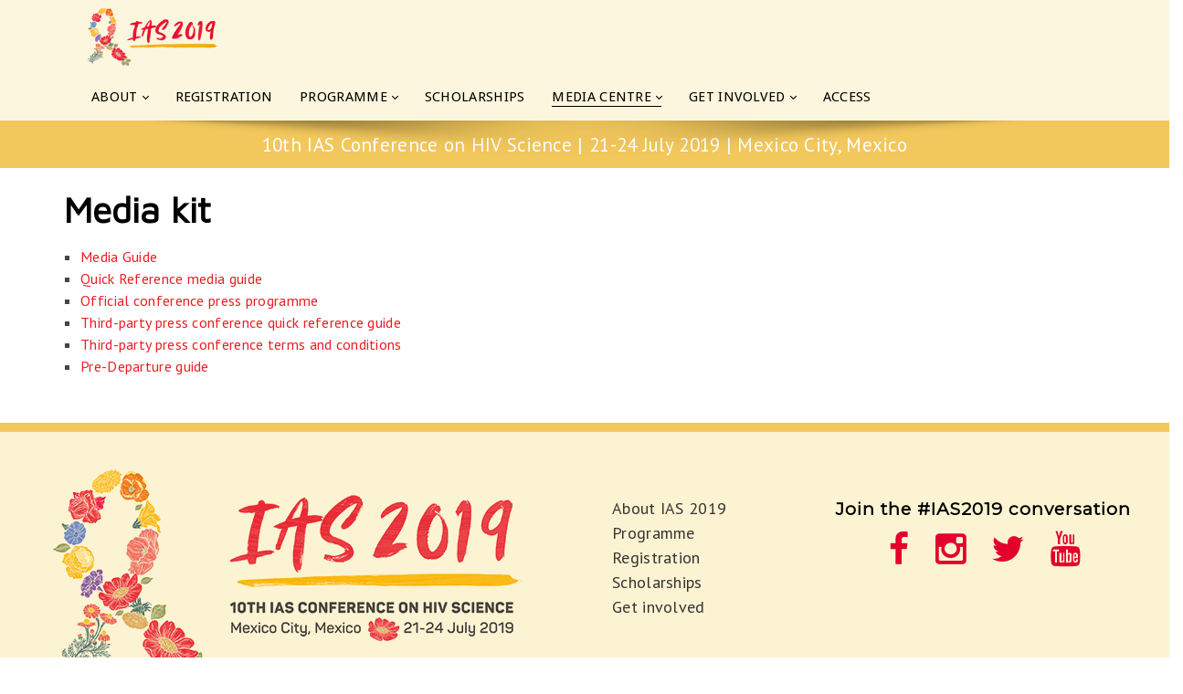

--- FILE ---
content_type: text/html; charset=utf-8
request_url: https://ias2019.org/Media-Centre/Media-kit
body_size: 19973
content:
<!DOCTYPE html>
<html  lang="en-US">

<!-- Mirrored from www.ias2019.org/Media-Centre/Media-kit by HTTrack Website Copier/3.x [XR&CO'2014], Mon, 18 Sep 2023 11:27:44 GMT -->
<!-- Added by HTTrack --><meta http-equiv="content-type" content="text/html;charset=utf-8" /><!-- /Added by HTTrack -->
<head id="Head">
<!--*********************************************-->
<!-- DNN Platform - http://www.dnnsoftware.com   -->
<!-- Copyright (c) 2002-2015, by DNN Corporation -->
<!--*********************************************-->
<meta content="text/html; charset=UTF-8" http-equiv="Content-Type" /><title>
	Media kit
</title><meta id="MetaKeywords" name="KEYWORDS" content=",DotNetNuke,DNN" /><meta id="MetaGenerator" name="GENERATOR" content="DotNetNuke " /><meta id="MetaRobots" name="ROBOTS" content="INDEX, FOLLOW" /><link href="../Portals/_default/default7d56.css?cdv=1324" media="all" type="text/css" rel="stylesheet"/><link href="../Resources/Search/SearchSkinObjectPreview7d56.css?cdv=1324" media="all" type="text/css" rel="stylesheet"/><link href="../Portals/_default/Skins/20067-UnlimitedColorsPack-049/skin7d56.css?cdv=1324" media="all" type="text/css" rel="stylesheet"/><link href="../Portals/_default/Skins/20067-UnlimitedColorsPack-049/IAS2019Branding7d56.css?cdv=1324" media="all" type="text/css" rel="stylesheet"/><link href="../Portals/_default/Containers/20067-UnlimitedColorsPack-049/container7d56.css?cdv=1324" media="all" type="text/css" rel="stylesheet"/><link href="../Portals/5/portal7d56.css?cdv=1324" media="all" type="text/css" rel="stylesheet"/><script src="../Resources/libraries/jQuery/01_09_01/jquery7d56.js?cdv=1324" type="text/javascript"></script><script src="../Resources/libraries/jQuery-Migrate/01_02_01/jquery-migrate7d56.js?cdv=1324" type="text/javascript"></script><script src="../Resources/libraries/jQuery-UI/01_10_03/jquery-ui7d56.js?cdv=1324" type="text/javascript"></script><!--[if LT IE 9]><link id="IE6Minus" rel="stylesheet" type="text/css" href="/Portals/_default/Skins/20067-UnlimitedColorsPack-049/ie.css" /><![endif]--><link rel='SHORTCUT ICON' href='../Portals/5/favicon_flower_2a077.ico?ver=2018-06-05-114827-137' type='image/x-icon' />     
        
			   <!-- Google Tag Manager -->
<noscript><iframe src="http://www.googletagmanager.com/ns.html?id=GTM-5KCWPXN"
height="0" width="0" style="display:none;visibility:hidden"></iframe></noscript>
<script>(function(w,d,s,l,i){w[l]=w[l]||[];w[l].push({'gtm.start':
new Date().getTime(),event:'gtm.js'});var f=d.getElementsByTagName(s)[0],
j=d.createElement(s),dl=l!='dataLayer'?'&l='+l:'';j.async=true;j.src=
'http://www.googletagmanager.com/gtm.js?id='+i+dl;f.parentNode.insertBefore(j,f);
})(window,document,'script','dataLayer','GTM-5KCWPXN');</script>
<!-- End Google Tag Manager -->
        
		  <meta name="viewport" content="width=device-width,height=device-height, minimum-scale=1.0, maximum-scale=1.0" /><meta http-equiv="X-UA-Compatible" content="IE=edge" /></head>
<body id="Body">
    
    <form method="post" action="https://www.ias2019.org/Media-Centre/Media-kit" id="Form" enctype="multipart/form-data">
<div class="aspNetHidden">
<input type="hidden" name="StylesheetManager_TSSM" id="StylesheetManager_TSSM" value="" />
<input type="hidden" name="ScriptManager_TSM" id="ScriptManager_TSM" value="" />
<input type="hidden" name="__EVENTTARGET" id="__EVENTTARGET" value="" />
<input type="hidden" name="__EVENTARGUMENT" id="__EVENTARGUMENT" value="" />
<input type="hidden" name="__VIEWSTATE" id="__VIEWSTATE" value="a44TIc9m/[base64]/Wc9FIwKvWJhwGDCso3RwKEh5mtPIO+YeNuwI5zKvu+lL/e6weErO3WmOVQixt2WPkMl65OQxuT02d/rX1G+MEHXMywmpPZ4AKI8MFj+xqzlFPnbK3iJXrUDLmN7rf6WiUMAPZ08bGsSpKmSHqzGtppmtn/m3/IsVun+290j6bbqCFdAt8NKbWbL9QSIt30eUOoCJvkhzePpkkRvsioByR1kEZMqTD0yhYLdOUMKW343w+0hwPRjX7VPOj4zgq+InyVkhxW47uY+TDHJFqxcTM1rwZtkRcoez5NeiEGlpBWVROgiIBvM8cv4fWkJ7UUaZrsMDPzIfO7LwJy/JNw1gJCKiF3LEs2WhKNjP9fO60/cYOAxa8Bd4aA8M2ciSC5iY0FgjdDCtXIJovx7PjWABEF1941dbMRIyLLvZ4LG8+faMYq0IdUS5iJ15N8tEs4GY7M74kTCUO0Dtf/IJc3uTqrIpl7+yTPC1oI/K2+H/hI9brNynqUNpK5r0I4yQ42cMQBZxOACmWJSTfYMVPIOyKHAXlIo/4tOBLmnExJ0w6b3nCEXtVeG295bdnTPIqJBpZtveqsSiuWkgt+Ww48vKYPOq+edAUb/FJDCfGC/0D4/LnG2yCXsuK0UQF2mKrMk5rMkl5UIeeROlxMP2vIWAKgg2L8UIIEOzuxUpvfpckuKXBRubb+P8TrvdYm01vp7BvfdHws/lI+yC9yohKwNoXQqg4v621d9H85mqCoeRuRzFlJEVzMrprK6OeNA/lQtVhBIvvsSTll2Hajx+H0t4mZf3aAp9tJ5nhN1IUncoySkMKYx0w11wntQ4OuXN/u8EvLAmWg73DLd+FQri1fy3iew/xVFZqOSwZY1tWIcsRVKNv4v+M3vg8CHbWs5qBqIBJOzXQCo2vGmjzp5KNAM8i56wRiEUpMDlLPErZSB2E/rDDsoWtw0gfhNkZBFjzifN7ppcgDmBcDBLtSpdGvG52z6EGc2ZEa/+qdwNLZQ5/YP/hRNQ9on9cgZsIRhSRoHmud0o/SDcZFSGXChTgzxZRL0/5lFhGqdI8Ncm2Dky14lf1m1Qt/tkxPhY9J3yGtg04sH+3C4l4pR4ytnggb0hkA/9EHRSs7QWrNtoxZ81pMFeS5/uKtvNEhds3sdKPPte2xp60ojXI2rAUqTycbxKaSygVxtUkFHDs7Wbwt0MrxU5aXbhPho8/kl5jxN2uULXru2Y9E7fvNqdo1kN7vPbwi1KwJt1gD29zFAp0Fp446z9+UlZHK7+jvh1TAmUBrHF15wsUp1Po2FmhpQqh8/w0JbwXWXHGfoKgMf1lXw8BNO3/7qqTDNadX8I+AMeAZcaoTTtCNWUriH88tSfW9HdCQLinQsRY70LRxy6W1iIwiSHLnWh+/1/6vAB0vSmCYoCNK61I/7Kd9361yKNbh5QQyZD6/htQphehrMYTUZVoVm8cpUootiirTVwN3klYF/kA92XNgSSfmNlImJ4Am0xGAy+xDZhHBm7bWBVE57W3SzF1p7L1X+r/AEvsE+EaHNBG8QDEP3ftC2PLiStMtnSNfdlsM9XN5K/gctL5s6bdTQkmiJ5AEB33jZTADR0GVgL5FdNJcCBqtd7blh6ONi3F71z3KeK0g5bdXgQaIYHagnOK+6GKfYzDNaiIjirWww+Cnx84gz7K0o8O3rlnSkcMBvvVebQFqLm2drJao+Ex/i7AxB+PgodrCT3vZrLC+sXDdEWBrl58iv67GscN/qyz8VMDGNngLCLGPAn3I6fYir3BnGenjYMToG4vgvwX6xc5euxZaAFMHSU90ahT+h5Q50OyiaUtyYkPLTez/[base64]/Ym4FFo6akLalfR/7hmL/6KjOlJOd7Eor9UQ5eoQGAShM8yBpy+Z8IAQjWw3+SFytXoa5Qywe18rA7CzzzqKva5TrAHze3Ajz7BZILXGySSxrJmqyAH22vRlmlCqi2MBsdiWb8tfK1thurz/OKUwPJRXFIENtT3JMjVOcGaU+Estzqrgs/abeoOJc3DKlG5rsnj19gSMkPNlOVAefYGYpQrWDphlwME+CzBfIjKQ6uAwMs2y6YnkbwOxmoBXux63LhcF+tI0CN9FfEQXzAIVRqkK4RME15zLwLPyfz+HR14Hf/RUdogFzTxKL4uH2SxqqhBILM4SyH+kp39HK9S3abuCFfU8ooLJNp0/mUwlsJZLIhqJJApH8TIVNCuLKNyml0dGVCG0wALcrUi40KGlbEGdowyGgDOOlPTkmjsBTw/DD9a+ZbhN+u9KD8HQMKdJnGIQ1DOxTQoGxtefIUowbXllP6HseDzpvNKxWq3UCS8fRVTXUYCfrmnZsRVnXmPokvq2E8/ZZGQUw8DSrebzGDu113pZQdBhy4psZb8aEA/mzB3WeRUD3wR1FNmYWU9ackh1jEEz0u0rsYu5r1CGSgo7UFDMHvsYVXWeNqrxTZughsmThVakIC+ys052ZCiPbMMC8yY76ObPpIei1dqZsNtXGF/w8OD9Q12zF36EmbFVSN89+5AXSo8SZoOw9osjH57vfo/iMGCKdJVAj5uh+D7UiyuM22JGcpRlYxNHyZ6CWfI/Db7P2WHqyk7Vv9Jb8VKuO/zddU2SV4l/jBFeIKZfTzKEsqwlP2QkE+CA2wnpvTCaWz3qLgeOqI+sCKINXo6RhG/3NKmzqzC8fdidggYrr41uwUe2FIA7E+Eln2XpOpdKuVwiPGxpeEjBoBDZtkwtmpWAHRxxEmfq1jJbP9HoKuFfA2kPuCxpwhmQYPfmkqUlvNsMmNBaOLSPw0RVSo95Ngi20vAVb+yzbaHv5xdKsWIOxbVih03RtR0+8sv0fB/BfkBIrlUPfJRdzii/jyJp2dMlXKXj7h39i1KHL+y2jQ8jkiEzmlOLdi6xZlSAnWWvVTWcYecR85/H+MV7JaJ66EMplgnld3Xt4hMuASEWquB5uYkvth+NGPGryBa/vLZstyULg7xFh3R1MO1wzR2gofewRRf7NiD/ZQXOLphZN5vObmEMDD3l4HP4ZbhQjVO5XMyQcFfQYMN0Ce+os/uLFAxcstwQLUoTHyZHiNYUpH2CaYtuLSPWt6awJXihoZXJs+gB7vAhe+GqFhfcSF+s4mXfW9D4krih9BGvAjaOpW8xAWmdhv3TpgkAsqpDqBS5iHzmCPaDXKjXLYjDXyZwMP9AfnUfYNDQ3uotcnyd/[base64]/F3BJgu8s7Wr5wf33uilRRmfRvp95F6pFPdZxzzCij4GSDcOtS7pb8ZMuwxx2UpUtCi2LKAx2hrF35ApmGNW35BXitOAOh6lIUI3Kol9T/SB6l/sk/RRWzZQdYtPFdttcqXBAkt4muDRZrh8xYSOi+mqtLFhUf+E41wbaRbt+ejci8yQFip+yeHrWEydcmWq+9HE3cXyq2spWwUlQjCASsYneltrq17S+qw1qmm0RE9QiX4LLX6V4XrURcE1mmtz5YcsMHdnvcS48gYkzQ6IS1eaQpaqQMkBOo/3FrQrYbpJCDMoR+0B8fbRBAhoW50MiFl8xwy+3EBtmMF0umLx9iqBOpvx+DkgSmuAwMF0sdFHQyvHI8Rsr3x78m5y5mGlBW0CbG5f9+Vs1H+UDl2ASKqZDtdTbk0ptSYYokLBqI7raAgsJ7zrO42QiJKU3Y2Hecc7ywV1IkogdV6qO/Oz69cW4ciAzV3u+DRdK4GFfvne6J6e4Cb9CzKBP0a0e0AEozrVYHf7iV0bkOLRq5N1xIvC0W43EnZxhUF9HmYJkMOfzXZ3NlQsVwX/q21WCcO9jZtvaykJFHrvmqb5RwCKMNF9PPu53Ot+iRxYqVA6oa1ect31IUW3cV4SIv/lVw0lKyJqiksXSnXXuSmG26FzBDIC1ggWBjkZMzt8prN1sTpEp0kOdcHdFG1VCmS/tMSVwtK5pLTZKozFmCcuAm+RFTd3TkpAZCirPHDGjBOSY9Q7I7J96kGkG5o3fbkobhmPFtGE8Gt2Qd+lc5rWKdwjq4XcKq+ln17SHKIM79ArgR6VWLbo1aYKjrpIbRFFIdeZHcgDyh5lUN/1K9FegXkkL7/YMBhc3KyPp8oEFz6w9tjd0IgiGtAstVIpv7wagxpbUGb+izJ/3B0KySxRZoYppFqBCevXxNg++iTHDLEDQSNDG1nwkQdvyT7HFSmbrno1/2daYilAfyYRCU/FcVR2hyXwsAD+dCAzx8RmbvpzsxJEoD7XUtxuRT1xpOQeH1D8fl9bO61hbmZ+vMIUYLX6ls2S5R1MeF1UK3xjfl3GeD2aaQXfIRhr57Y+pB0e7h9euV44ZNnqlDvMehl/IQF44RAQpjtt6CtUpAdJe1sccjEW+jvYhdswdMqOO/nMnaACAndj0xkpxzud9MT6FDTkDUeJIeO/Jrw+PVAcvaRBABDzvSbh82vHwmd6dmHY7mzBbDqXOfzx1QogJxzRHKFPboWicE9EJxliactV4HMegXTzOgHLBAoQpyn6ROayfbBLJXQpnxD7SERzCabzBxHgCCXGqVTdwOXGuZl9Nyo+ZIq5Xa+DIpJSoZpXVWJ6C1HyUsXhqymSa0QevfOevSXNBhzZ/Z3ir2otRQcjUk6i2hdiFDnlLQFjlhK6ZEX0LoiRMOQasEvIhs6UPgfVGIjnpvuFv+BKOdZPi5TqlH/1p2ZPyEPTtYjrzqsn5ADKYC8wZd6MZW8yvppibTlua4/ZslRwpfxGeRBvT50eVOWO5p3FdyklOy0iQrTFmvjZ6c0HEuG73GQFoti54CWJXhYI93Tvqj1Ob4o9e8iewFbPesduhtKa4e4EUaqafGDid7C47t6e8SqWA8zGeZxryyq+qXP4LqAV3xYBLZYI4lXedoix4CS6RoSCigteVJKrX7zqvGj/cHHdmQA/J/KAqs45AJWbrY71Zg0YZmQtP26zY974JK0+B1nlY5vV8i0hWN3+HDsNSjoscIXY21C1LkZg2hqLz200u8kbTgej+BtAb/1Vz6bh24Zgj/ucMmAdRGndv5LLnwuZti0F+Hdl/mq6QSOOdGiyNWRUWEKGA3Vxh9tgRop4RQVU3S1R2lwRrUkIzeKaPDK5/sJeVXnBHCs6066RllkYdhNeBLrifB67dcOttLm1oObHTa9dMM9lrhuWOEsSFrGzLpbv/Odmw9bL+GazN1v0JIb//53opLdFKobU6+6TYYBC7L4xQ52hsu3by59ikl1IT4SIwhX111GoRXk8xj0PiDZomg5soO0W1zZ/c3tXG+l3a2U1xSPnZE842t0lPB+/SF3WrusaizipozbkuXT0qeAQTuVnUP+5EUnPAKD3MGLZ8rKL8530ugfftOlmVPPy3+xkG8Ky8YfwuH1B0woSMQVFZ5DUceFeP0jvfts63DL5cWx7CGOZO/sopGm/gaOKgxX7WJagmJBOCGh3Awi1Y2cV/UzTLP4XgenVioTSIV3XdXXtWC8uly/vBhknsuOB14QqBXulgvuLAvSNTsZqU+yyN6TcexLRS9pRlyj/8lpr6aMUV9DoPFml8VWm/H//cO4qDBmOIO5blB0imQ1UAXC5/414uNP0h5XXz8JQlFMR2Yln8V0aTLbc/rfviIJG2+nOc1RK3sfnGXsubtQ2qspt3mCkXOoN4TJxj+5GxiAJJASyj4hxu+Npis+/zzZk8ZgCxMis0a6kHf08kMchan9UwAY4Fv+xe1NdxxVtvSpE+gle0DX1vT8wS1VE1igrAoBHoRWjmwa86eiaakuzr3a3jfO7/3bwYejhEz9zp+QXX2eV8vMQ0P4MLdIZPy7Vbs4/rHO4Kb/LsNGGsKR35TQm5gy8xhHRAEpC86wYPMZ6ahZ+SADTkEfGlS70VG54i5/iePT8iGEeWaUvCIk81tA0RLEUwVz/Pcs3Wf/W54C4DElTRIQiAk9cdfK3hu15aeASPffdraMz7aoLxMH45vi6LNr8FwS2tbRFZPfZMHeDDmJQWaikIU4UEvTaMNo/vrh68B1aYnyvFTIUn2h2hYwB0ZzLK+szuU0kNlRuWNtfKb/DXd7blCf2gyWxVIZjn9pcbNxse34/VdVRASg9lxNoyeUB2d6mDUSHGf4dSAZJPwTCymcu+BCWnzFlrSVyJ2yyxSEu+2yVs10TcVxBxh0EJ/wMoXDi3w6WT1MlIVfsRaDj085h9b+p8dnTLD4ReVdx889rzjhzCaZfq1KzDl78sFPd9aVWT3DG3EP+3i96AawtHs9BHj5NJy0C3yuVsWOvEM/+mBYp/sB8hmHA80r0DY+tp6pula2QiyNK+jR6wSvQEcLiqklk6ZPa/3UweyitEZfFUK3/[base64]/ar8bEKGRCpYUuVG9g6FtiuuhSbguqdAGVgYM9ZMSaL6GLCcbwc0lvqoxUjjmxmS/QBMAf8/xhYweagoVErkSP3e2kgrioT9CIS/lo/2S4KXNvMfHZmwdZ7fb2DSDsZB7/BqXZ+9Etyd0usKUZRtyb8YG/[base64]/MKqKChm4oX28JPqFFNW6+wZpcbLjL/0wQiy7gp2zIhBJgWlK5wTmqgxvfob+JbbZQq2NMkCTXs0cm8quSyWQsbJYuKXcekWbwmreNURR/pPXeROhKy/ZWMcnEd88Lmp0f2o6jKFP/CE+Lt5CE0VdIdJs6zjlw0zpaKHb/vKk17GzObqK47rZ3x5yOdj/JmRC/Enmsm6v3sjLHmNUKmUrTWawwtKmG3UbdAr2b7Za19vj8kmhzgYUSUSqPamhIg6gCw4qi/HPFThgftwHeo4b8MeOJ48xqse4uTb5KeOi8GhwxfCrjrLgZgOLb0UmsBS1TKGm3n1HFJ9lzYI2INVZrTV/hDIo0GJK0qX/XoWUR8pmto5NgDi/1I5cGVXDHryAaCtuqwbqbWSp/ZZyskWq0epmOSUIEU8VHdKf6tB9nCfd4sTvbEwKE773MyNEVykEj0z9s4pPyQfOoB+g1kjwlV7QdwsSFDCgSz75qBbVx+VCq+YfzTi0FqydBfeMlkWaQnRd3MD//o7gvXhyuS4bPLo/PT9oei8J3wsl97y3J9FsVNVkhitY7QG9yBSZ25/Qph0LDjp1lXv1AuOj07X7ZgFCylC9jPaapKcE3xBtb2d+zm5BSPcRev0MjdgExuvcTTONvgXJnxg+suPGIWTCbwISb6fr+xuYoWxgeRhVCHPP54x1vQZis2wNMC92EexQWg7jjWUK1xcOO4jmu3pJWOKY/+/eKzh7IuVUP8RnrDuKzQDvxW7Uk4GGLSTTxmDd4PYgLk/lvWXE+MaHBM9t13tLLZ89aTeMNnx75D2GlxjhP+60wpNEhJHpAlKFLwe/v4SIWDuxkN2R7kaEUzRHDiVzlbH0b4hMX94nlwOO9HEr7Yf0aDhwcd/IzqQ7OAKzxdHLUHhfzywPCrn92dGbgSmqfZQ0WQwFW/nVjKADcqNJ8Kgu4lwgzBWIMoTN4GZosp3YxN+rm3Y/FjVeqFB1sGtAoVy85w+iPwUBInOLlr3i0ADl9xl6PR1adol7dDlpIT0cxTtLTYyUbPduq2HKUQU8XpQRZN0fKxLGSl4IS/[base64]/abtLJr7++74rIBx1h9dcCIgFpdsC+7k6S2AVZjPBQbsWngoNZDw979QUPB/SaB6zhvo/[base64]/X+VWS6rRoKLvt6XtwjXgT9ghrcc6tNAPLgVq2BLdZlefO9hYGL3xMJjkk4oUO9fJsv7KdR0MN89hRQK3gQpfdsfcg1O5pea0V9gY/HRTD8KMHgvpJD/Ts8qCVlcTsOdvMLS1v1QfeVuy2XfKSduxG3S6bQQKME4NNWG/XRzhnY3z1R6MzVx+iPLPjPwgONm8PZrZ8ZZXj5mko7BmNgtyL4Ss8peppLHNj8YR4f7GYX/3Jr2jV1AinVeWbI2kUsWXAIi4MhUqTOpPM3G5/p2iW2BrPcXgQLnYfyf+01dpsJwOCaVjb5kXHBvh4Z2u3XQQfxh00m/K5wcoeWZgWilfTU6V7s86FC7sOF31Lyaj8/1+ZRGIvhSK8MMY1hW6VzOc7YGRzpuUCQ8YV6k+rvR6cPPEMPUXl8v0ikNLFocym2ZRFnIwxHC5h0NnXxP942+ObangD/tZ70J/eJKlAkjEjILnEeAeCXQL8Hho5O3mooxrfRwW5EAqDNMnYXS2Btn0lsdYHhT+jdzE1yiuJmrc+T8AEzMzEouRs+JA3oT4odvl7Xnj+4FWuCwfXlCDpjO8407OLCPYOtXy3nJyQFtx3VT8dsf7TcWdtnIQT7Akqxp6Eo3fRXLgpUDObIkWdbSFphZ1nSuO6QoL3toq/doO27gtarnVxEWIBsNE5pq6A+s5xAOkgH9l60iiMWoaIEOBTzdlGF24oi7ojOGDqfIMG+RRFYOKTJZPItX/rC9R2WL6XnIqUjGFaSLM2c2fNqyJgLJ0wpXFUGukCDwvfLoIhYqe0/YT2gIByWk19jn+dVYhdpRYSJw28OD9dI6kaEQaE/wkaS0r/0HAho87prPsyjH70xLM4iRf+lcdV2ft7oVZ8FX7/gTqm1omip9r6fyUp/cNAp44roOIXVihnpHwhnncP/GK8jS6EY5MNSBzGeJyeh/mWqle7/H0VJlul7W/ml8VRIbCii/roiFCwuhb3dP29r3OfKQiUlhtevnfHxthlABVChVtqs/1AMqV7IBTor7qDbgv1AlWJyLq9RjaSk2VEE/eQWDUusCDtuP+fiE1tGIcJ3cMY4p4N3un7++A7lv1Qryf/mrpWK5OccABivWvouSSq1dEz2A2VgYwiCEDy7lRwCsEWAT9L5iUAqhXff1xSF/Nj78NsfYeH9YWVB3wzUDVHjiQj0bej8EkUaDFizJjFAdVWcSP1cO7lNczbapXsd9XxIZ0n5ElvGtqzG0sYaFrtPDe8zu/D/ty9Q5/xTMKFgdfOHHk8rw8nj7THQrTMi3lkiPKCmQU4idl3GEdd26BbMXZ18q2ar1vwNC8YQ0mqaLqrb6e4FKTXjwm5Q5V9uqInFWloZKc8J+r/Tv27H51aCiJg0c4FZxtCBgQeuPC87HE4hENlpU+zgoXFdjyfTHxCywmiKNO5BAFMonFEqlQf0DaZc4l4+oOyxeNSbjkOGdwL/Yh2UN2QYeIFs1CWnxoZfR99+yTiT/RF9G+TFXKml++C58xigFzxYTJv2w1fyUToLyXp8OyLl7nHJbDrml9oZFcwvWGIyuEbCxHoG/vekF5I/CsZrvcWTmvBoxS5ocR76GUDwErZs/YOm1U17vptNHHZO7OImkH/tGddRGu1DjvNB3j2Onu6OpIz5GDXZyYEnhDEtTw+xjtFwfqcHER3mjvsGQT/bVMEVv1xjtCldDo55nSymVLE0f7D0/[base64]/Z+vbqhDdj5SPVakzETUcwBW/QDl0Clqd0WC3tqCWwRZuWd5E5HnKfI+QV5MR4tKmcGtpw2xLRIdeaMYHMCcn5gqJjqHlJ3sMA3vaGQkUihLskS0PKJafvlzRQreVOHOY/Hr65EF4bmN6Kia9dfyrva9P7cW/DC1qgJXAbPeiWE2dp9dGFP9ToGHVDIVE2JewLtXFMv2GAcleaI2uQBcsCwfCg74MDnHjOPMJWvLcmNfvko8Ak+VS8FoZ43knc4pqObHMW03F3DbY08DwhR7ZgnyvCKwHiY7EYs3VVg3STE6tt/WV7bFk9XT9H2vqzRAazBxyOmsB8tNI4bsgq4Y/DFIE=" />
</div>

<script type="text/javascript">
//<![CDATA[
var theForm = document.forms['Form'];
if (!theForm) {
    theForm = document.Form;
}
function __doPostBack(eventTarget, eventArgument) {
    if (!theForm.onsubmit || (theForm.onsubmit() != false)) {
        theForm.__EVENTTARGET.value = eventTarget;
        theForm.__EVENTARGUMENT.value = eventArgument;
        theForm.submit();
    }
}
//]]>
</script>


<script src="../WebResourceaf41.js?d=tr7yvUDUOtemoD-hGK9VvNqqKfgbHiMI_xCYqK9NUIHuC_rFCyVT8UUn0vJuF2q50xtTkOaFsqbu2t3f0&amp;t=637109960440000000" type="text/javascript"></script>


<script src="../Telerik.Web.UI.WebResource195c.js?_TSM_HiddenField_=ScriptManager_TSM&amp;compress=1&amp;_TSM_CombinedScripts_=%3b%3bSystem.Web.Extensions%2c+Version%3d4.0.0.0%2c+Culture%3dneutral%2c+PublicKeyToken%3d31bf3856ad364e35%3aen-US%3a9ead301a-2c07-4fc5-be19-f8423a34e117%3aea597d4b%3ab25378d2" type="text/javascript"></script>
<div class="aspNetHidden">

	<input type="hidden" name="__VIEWSTATEGENERATOR" id="__VIEWSTATEGENERATOR" value="CA0B0334" />
	<input type="hidden" name="__VIEWSTATEENCRYPTED" id="__VIEWSTATEENCRYPTED" value="" />
	<input type="hidden" name="__EVENTVALIDATION" id="__EVENTVALIDATION" value="ZNfgN9qmT4pMsr4F6BAQUFyfMOCBrXcOOZJHdtmWXAXxI4rH8VqrEWhjNwju5K9xwcw5EqNCqoygW7slTeHGSFoIhARnDLLVspWekYnTDkK6SUEx+9KHjrF5+Wq7XLsL6Aa1jzd1akb+91Dp0xeopI9mSF/iyGbyVGVdh+lDhqvc7kavRHKNr7FD6d1xmQ/trmYzm9wbwu4iZ5WSdcGBC96/lDfD8en7nv0YCg==" />
</div><script src="../js/dnn7d56.js?cdv=1324" type="text/javascript"></script><script src="../js/dnn.modalpopup7d56.js?cdv=1324" type="text/javascript"></script><script src="../js/dnn.servicesframework7d56.js?cdv=1324" type="text/javascript"></script><script src="../Resources/Search/SearchSkinObjectPreview7d56.js?cdv=1324" type="text/javascript"></script><script src="../js/dnncore7d56.js?cdv=1324" type="text/javascript"></script><script src="../Portals/_default/Skins/20067-UnlimitedColorsPack-049/scripts/pace.min7d56.js?cdv=1324" type="text/javascript"></script><script type="text/javascript">
//<![CDATA[
Sys.WebForms.PageRequestManager._initialize('ScriptManager', 'Form', [], [], [], 90, '');
//]]>
</script>

        
        
        

 


<!--CDF(Javascript|/Portals/_default/Skins/20067-UnlimitedColorsPack-049/scripts/pace.min.js?cdv=1324)-->
<div class="pace_bg"></div>
<!--[if lt IE 9]>
<script src="http://html5shim.googlecode.com/svn/trunk/html5.js"></script>
<![endif]-->
<script type="text/javascript" src="https://maps.google.com/maps/api/js?sensor=false"></script> 

<div id="fixedBox" class=" ">
  <div id="fixedContent">
    <div class="dnn_layout">
      <div class="content_mid clearfix">
        <div class="row">
          <div class="col-sm-4">
            <div id="dnn_FixedTopPaneA" class="FixedTopPaneA DNNEmptyPane"></div>
          </div>
          <div class="col-sm-4">
            <div id="dnn_FixedTopPaneB" class="FixedTopPaneB DNNEmptyPane"></div>
          </div>
          <div class="col-sm-4">
            <div id="dnn_FixedTopPaneC" class="FixedTopPaneC DNNEmptyPane"></div>
          </div>
        </div>
        <div class="row">
          <div class="col-sm-6">
            <div id="dnn_FixedTopPaneD" class="FixedTopPaneD DNNEmptyPane"></div>
          </div>
          <div class="col-sm-6">
            <div id="dnn_FixedTopPaneE" class="FixedTopPaneE DNNEmptyPane"></div>
          </div>
        </div>
        <div class="row">
          <div class="col-sm-3">
            <div id="dnn_FixedTopPaneF" class="FixedTopPaneF DNNEmptyPane"></div>
          </div>
          <div class="col-sm-3">
            <div id="dnn_FixedTopPaneG" class="FixedTopPaneG DNNEmptyPane"></div>
          </div>
          <div class="col-sm-3">
            <div id="dnn_FixedTopPaneH" class="FixedTopPaneH DNNEmptyPane"></div>
          </div>
          <div class="col-sm-3">
            <div id="dnn_FixedTopPaneI" class="FixedTopPaneI DNNEmptyPane"></div>
          </div>
        </div>
        <div class="row">
          <div class="col-sm-12">
            <div id="dnn_FixedTopPaneJ" class="FixedTopPaneJ DNNEmptyPane"></div>
          </div>
        </div>
      </div>
    </div>
  </div>
  <div id="fixedToggle"> <span class="fa fa-plus"></span> </div>
</div>

        <div class="body_bg full" >
           <ul id="e241781d6d" class="Page_box_bg">
</ul>

<script type="text/javascript">
    jQuery(document).ready(function ($) {
        $("#e241781d6d").phototabs({
            switchtime: 5000,
            animationtime: 1000,
            startpic: 0,
            autoPaly: true,
            showArrow: false
        });
    });
</script>

              
          <div id="dnn_HeaderTopPane" class="HeaderTopPane"><div class="DnnModule DnnModule-DNN_HTML DnnModule-2062"><a name="2062"></a>
<div class="White">
     <div ></div>
     <div id="dnn_ctr2062_ContentPane" class="contentpane"><!-- Start_Module_2062 --><div id="dnn_ctr2062_ModuleContent" class="DNNModuleContent ModDNNHTMLC">
	<div id="dnn_ctr2062_HtmlModule_lblContent" class="Normal">
	<style>
    body {margin:0;height:100%;}
    .icon-bar {
    position: fixed;
    top: 10%;
    z-index:1200;
    right:1%;
    -webkit-transform: translateY(-50%);
    -ms-transform: translateY(-50%);
    transform: translateY(-50%);
    }
    .icon-bar a {
    display: block;
    text-align: center;
    padding: 5px 12px;
    transition: all 0.3s ease;
    color: white;
    font-size: 18px;
    border-bottom-right-radius: 6px;
    border-bottom-left-radius: 6px;
    }
    .icon-bar a:hover {
    background-color: #000;
    }
    .register {
    background: #e4002b;
    color: white;
    display: block;
    }
    .profile {
    background: #51284f;
    color: white;
    display: block;
    }
    @media (max-width: 768px) {
    .icon-bar {
    top: 3%;
    }
</style>
<!--<div class="icon-bar">-->
<!-- <a href="#" class="profile"><em class="fa fa-user fa-lg"></em></a> -->
<!--<a href="https://profile.ias2019.org/Account/Login/ExternalLogin?returnUrl=%2F&amp;provider=https%3A%2F%2Fiasprofiles.b2clogin.com%2Ftfp%2Fb98ef363-a205-44fd-a660-ec6632d990fb%2Fb2c_1_portalprod_signupin%2Fv2.0%2F" target="_blank" class="register">REGISTER NOW</a>-->
<!--</div>-->
</div>

</div><!-- End_Module_2062 --></div>
     <div class="c_footer"></div>
</div>





















</div></div>
      <div id="dnn_wrapper">
            <header class="header_bg roll_menu    ">                                                   <div class="header_top hidden-xs">
            <div class="dnn_layout">
              <div class="head_mid  clearfix">
                <div id="dnn_HeaderPane" class="HeaderPane   DNNEmptyPane"></div>
                <div class="dnn_logo     ">
                  <a id="dnn_dnnLOGO_hypLogo" title="IAS 2019" href="../index.html"><img id="dnn_dnnLOGO_imgLogo" src="../Portals/5/Images/logo_IAS2019_64ca0.png?ver=2018-08-23-142823-103" alt="IAS 2019" style="border-width:0px;" /></a>
                </div>
                <div class="Login ElementHide-xs ElementHide-sm ElementHide-md ElementHide-lg">
                  

                  <span class="sep">|</span>
                  
<div id="dnn_dnnLogin_loginGroup" class="loginGroup">
    <a id="dnn_dnnLogin_enhancedLoginLink" title="Login" class="LoginLink" rel="nofollow" onclick="return dnnModal.show(&#39;http://www.ias2019.org/Login?returnurl=/Media-Centre/Media-kit&amp;popUp=true&#39;,/*showReturn*/true,300,650,true,&#39;&#39;)" href="../Login1d12.html?returnurl=%2fMedia-Centre%2fMedia-kit">Login</a>
</div>
                </div>
                <div class="languageBox ElementHide-xs ElementHide-sm ElementHide-md ElementHide-lg">
                  <div class="language-object" >


</div>
                </div>
              </div>
            </div>
          </div>
          <div class="hidden-xs" id="header5">
            <div class="shade"></div>
            <div class="dnn_layout">
              <div class="head_mid  clearfix">
                <nav class="nav_box clearfix">
                  <div class="roll_logo      ">
                    <a id="dnn_dnnLOGO3_hypLogo" title="IAS 2019" href="../index.html"><img id="dnn_dnnLOGO3_imgLogo" src="../Portals/5/Images/logo_IAS2019_64ca0.png?ver=2018-08-23-142823-103" alt="IAS 2019" style="border-width:0px;" /></a>
                  </div>
                  <div class="dnn_menu">
                    <div id="dnngo_megamenu" class="IHide-sm IHide-md">
                      
    <div class="dnngo_gomenu" id="dnngo_megamenuc22ed00ba3">
      
         <ul class="primary_structure">
 <li class="dir ">
<a href="../About.html" title="About"><span>About</span></a>
<div class="dnngo_menuslide">
<div class="dnngo_boxslide">
<div class="menu_centerbox" style="width:100%;">
<div class="dnngo_masonrymenu">
<ul style="width:50%"><li>
<a href="javascript:;"  title="Overview" ><span>Overview</span></a>
<ul><li><a href="../About/Overview/Conference-Committees.html" title="Conference Committees"><span>Conference Committees</span></a></li><li><a href="../About/Overview/Principles-and-values-of-conference-participation.html" title="Principles and values of conference participation"><span>Principles and values of conference participation</span></a></li><li><a href="../Sponsors-and-supporters.html" title="Sponsors and supporters"><span>Sponsors and supporters</span></a></li><li><a href="../About/Overview/Key-dates.html" title="Key dates"><span>Key dates</span></a></li><li><a href="../About/Overview/FAQs.html" title="FAQs"><span>FAQs</span></a></li><li><a href="../About/Overview/Working-for-IAS-2019.html" title="Working for IAS 2019"><span>Working for IAS 2019</span></a></li></ul></li>
</ul><ul style="width:50%"><li>
<a href="javascript:;"  title="Practical information" ><span>Practical information</span></a>
<ul><li><a href="../About/Practical-information/Venue.html" title="Venue"><span>Venue</span></a></li><li><a href="../About/Practical-information/Accommodation.html" title="Accommodation"><span>Accommodation</span></a></li><li><a href="../About/Practical-information/Mobile-app.html" title="Mobile app"><span>Mobile app</span></a></li><li><a href="../Transportation.html" title="Transportation"><span>Transportation</span></a></li><li><a href="../About/Practical-information/Presentation-guidelines.html" title="Presentation guidelines"><span>Presentation guidelines</span></a></li></ul></li>
</ul>
</div>
</div>
<div class="clear"></div>
</div>
</div>
</li>
 <li class=" ">
<a href="../Registration.html" title="Registration"><span>Registration</span></a>
</li>
 <li class="dir ">
<a href="../Programme.html" title="Programme"><span>Programme</span></a>
<div class="dnngo_menuslide">
<div class="dnngo_boxslide">
<div class="menu_centerbox" style="width:100%;">
<div class="dnngo_masonrymenu">
<ul style="width:50%"><li>
<a href="../Programme/The-conference.html" title="The conference"><span>The conference</span></a>
<ul><li><a href="../Programme/The-conference/Speakers.html" title="Speakers"><span>Speakers</span></a></li><li><a href="../Programme/The-conference/Community-forum.html" title="Community forum"><span>Community forum</span></a></li><li><a href="../Programme/The-conference/Pre-meetings.html" title="Pre-meetings"><span>Pre-meetings</span></a></li><li><a href="http://programme.ias2019.org/"  title="Programme online" ><span>Programme online</span></a></li><li><a href="../Programme/The-conference/Rapporteur-summaries.html" title="Rapporteur summaries"><span>Rapporteur summaries</span></a></li><li><a href="../Programme/The-conference/Session-types.html" title="Session types"><span>Session types</span></a></li><li><a href="../Prizes-and-awards.html" title="Prizes and awards"><span>Prizes and awards</span></a></li><li><a href="../Engagement-tours.html" title="Engagement tours"><span>Engagement tours</span></a></li><li><a href="../Programme/The-conference/Programme-at-a-glance.html" title="Programme at a glance"><span>Programme at a glance</span></a></li></ul></li>
</ul><ul style="width:50%"><li>
<a href="javascript:;"  title="Submissions" ><span>Submissions</span></a>
<ul><li><a href="../Programme/Submissions/Abstracts-submission.html" title="Abstract submission"><span>Abstract submission</span></a></li></ul></li>
</ul>
</div>
</div>
<div class="clear"></div>
</div>
</div>
</li>
 <li class=" ">
<a href="../Scholarships.html" title="Scholarships"><span>Scholarships</span></a>
</li>
 <li class="dir current">
<a href="../Media-Centre.html" title="Media Centre"><span>Media Centre</span></a>
 <div class="dnngo_menuslide">
 <ul class="dnngo_slide_menu ">
 <li >
<a href="News.html" title="News"><span>News</span></a>
</li>
 <li >
<a href="Press-releases.html" title="Press releases"><span>Press releases</span></a>
</li>
 <li >
<a href="Media-registration.html" title="Media registration"><span>Media registration</span></a>
</li>
 <li >
<a href="https://mailchi.mp/ias2019/press-programme-overview?e=cce6a62396"  title="Press Conference Programme" target="_blank"><span>Press Conference Programme</span></a>
</li>
 <li >
<a href="Media-kit.html" title="Media kit"><span>Media kit</span></a>
</li>
 <li >
<a href="Conference-embargo-policy.html" title="Conference embargo policy"><span>Conference embargo policy</span></a>
</li>
</ul>
</div>
</li>
 <li class="dir ">
<a href="../Get-involved.html" title="Get involved"><span>Get involved</span></a>
<div class="dnngo_menuslide">
<div class="dnngo_boxslide">
<div class="menu_centerbox" style="width:100%;">
<div class="dnngo_masonrymenu">
<ul style="width:33%"><li>
<a href="javascript:;"  title="Take part" ><span>Take part</span></a>
<ul><li><a href="../Get-involved/Take-part/Abstract-Mentor-Programme.html" title="Abstract Mentor Programme"><span>Abstract Mentor Programme</span></a></li><li><a href="../Get-involved/Take-part/Affiliated-Independent-Events.html" title="Affiliated Independent Events"><span>Affiliated Independent Events</span></a></li><li><a href="../Get-involved/Take-part/Volunteer-at-IAS-2019.html" title="Volunteer at IAS 2019"><span>Volunteer at IAS 2019</span></a></li><li><a href="../Get-involved/Take-part/Digital-toolkit.html" title="Digital toolkit"><span>Digital toolkit</span></a></li><li><a href="../Get-involved/Take-part/Donation-programme.html" title="Local Charitable Giving Programme"><span>Local Charitable Giving Programme</span></a></li><li><a href="../Get-involved/Take-part/Local-Donation-Programme.html" title="Local Donation Programme"><span>Local Donation Programme</span></a></li><li><a href="../Get-involved/Become-an-IAS-2019-Youth-Ambassador.html" title="Become an IAS 2019 Youth Ambassador"><span>Become an IAS 2019 Youth Ambassador</span></a></li></ul></li>
</ul><ul style="width:33%"><li>
<a href="javascript:;"  title="Satellites and exhibition" ><span>Satellites and exhibition</span></a>
<ul><li><a href="../Get-involved/Satellites-exhibitors-and-sponsors/Satellite-symposium.html" title="Satellite symposia"><span>Satellite symposia</span></a></li><li><a href="../Get-involved/Satellites-and-exhibition/Exhibition.html" title="Exhibition"><span>Exhibition</span></a></li></ul></li>
</ul><ul style="width:33%"><li>
<a href="javascript:;"  title="Sponsorship" ><span>Sponsorship</span></a>
<ul><li><a href="../Get-involved/Sponsorship/Sponsorship-packages.html" title="Sponsorship packages"><span>Sponsorship packages</span></a></li><li><a href="../Get-involved/Sponsorship/Branding-opportunities.html" title="Branding opportunities"><span>Branding opportunities</span></a></li></ul></li>
</ul>
</div>
</div>
<div class="clear"></div>
</div>
</div>
</li>
 <li class=" ">
<a href="../Access.html" title="Access"><span>Access</span></a>
</li>
</ul>

      
    </div>
    
    
<script type="text/javascript">
    jQuery(document).ready(function ($) {
        $("#dnngo_megamenuc22ed00ba3").dnngomegamenu({
            slide_speed: 200,
            delay_disappear: 500,
            popUp: "vertical",//level
			delay_show:150,
			direction:"ltr",//rtl ltr
			megamenuwidth:"box",//full box
			WidthBoxClassName:".dnn_layout"
        });
    });


	jQuery(document).ready(function () {
		jQuery("#dnngo_megamenuc22ed00ba3").has("ul").find(".dir > a").attr("aria-haspopup", "true");
	}); 

</script>
                    </div>
                  </div>
                  <div class="pulldownsearch  ElementHide-xs ElementHide-sm ElementHide-md ElementHide-lg">
                    <div class="searchbut" id="searchbut"><span class="fa fa-search"></span></div>
                    <div class="searchBox" id="search">
                      <span id="dnn_dnnSEARCH_ClassicSearch">
    
    
    <span class="searchInputContainer" data-moreresults="See More Results" data-noresult="No Results Found">
        <input name="dnn$dnnSEARCH$txtSearch" type="text" maxlength="255" size="20" id="dnn_dnnSEARCH_txtSearch" class="NormalTextBox" autocomplete="off" placeholder="Search..." />
        <a class="dnnSearchBoxClearText"></a>
    </span>
    <a id="dnn_dnnSEARCH_cmdSearch" class="search" href="javascript:__doPostBack(&#39;dnn$dnnSEARCH$cmdSearch&#39;,&#39;&#39;)"> </a>
</span>


<script type="text/javascript">
    $(function() {
        if (typeof dnn != "undefined" && typeof dnn.searchSkinObject != "undefined") {
            var searchSkinObject = new dnn.searchSkinObject({
                delayTriggerAutoSearch : 400,
                minCharRequiredTriggerAutoSearch : 2,
                searchType: 'S',
                enableWildSearch: true,
                cultureCode: 'en-US',
                portalId: -1
                }
            );
            searchSkinObject.init();
            
            
            // attach classic search
            var siteBtn = $('#dnn_dnnSEARCH_SiteRadioButton');
            var webBtn = $('#dnn_dnnSEARCH_WebRadioButton');
            var clickHandler = function() {
                if (siteBtn.is(':checked')) searchSkinObject.settings.searchType = 'S';
                else searchSkinObject.settings.searchType = 'W';
            };
            siteBtn.on('change', clickHandler);
            webBtn.on('change', clickHandler);
            
            
        }
    });
</script>

                    </div>
                  </div>
                </nav>
              </div>
            </div>
          </div>
                              <div class="visible-xs mobile_header">
            <div class="mobile_top">
              <div class="dnn_layout">
                <div class="head_mid clearfix">
                  <div class="mobile_language ElementHide-xs ElementHide-sm ElementHide-md ElementHide-lg">
                    <div class="language-object" >


</div>
                  </div>
                  <div class="mobile_icon"> <span class="fa fa-user ElementHide-xs ElementHide-sm ElementHide-md ElementHide-lg" id="mobile_ico1"></span> <span class="fa fa-search ElementHide-xs ElementHide-sm ElementHide-md ElementHide-lg" id="mobile_ico2"></span> </div>
                  <div class="Login  ElementHide-xs ElementHide-sm ElementHide-md ElementHide-lg" id="mobile_user">
                    

                    <span class="sep">|</span>
                    
<div id="dnn_dnnLogin2_loginGroup" class="loginGroup">
    <a id="dnn_dnnLogin2_enhancedLoginLink" title="Login" class="LoginLink" rel="nofollow" onclick="return dnnModal.show(&#39;http://www.ias2019.org/Login?returnurl=/Media-Centre/Media-kit&amp;popUp=true&#39;,/*showReturn*/true,300,650,true,&#39;&#39;)" href="../Login1d12.html?returnurl=%2fMedia-Centre%2fMedia-kit">Login</a>
</div>
                  </div>
                  <div class="searchBox ElementHide-xs ElementHide-sm ElementHide-md ElementHide-lg"  id="mobile_search">
                    <span id="dnn_dnnSEARCH3_ClassicSearch">
    
    
    <span class="searchInputContainer" data-moreresults="See More Results" data-noresult="No Results Found">
        <input name="dnn$dnnSEARCH3$txtSearch" type="text" maxlength="255" size="20" id="dnn_dnnSEARCH3_txtSearch" class="NormalTextBox" autocomplete="off" placeholder="Search..." />
        <a class="dnnSearchBoxClearText"></a>
    </span>
    <a id="dnn_dnnSEARCH3_cmdSearch" class="search" href="javascript:__doPostBack(&#39;dnn$dnnSEARCH3$cmdSearch&#39;,&#39;&#39;)"> </a>
</span>


<script type="text/javascript">
    $(function() {
        if (typeof dnn != "undefined" && typeof dnn.searchSkinObject != "undefined") {
            var searchSkinObject = new dnn.searchSkinObject({
                delayTriggerAutoSearch : 400,
                minCharRequiredTriggerAutoSearch : 2,
                searchType: 'S',
                enableWildSearch: true,
                cultureCode: 'en-US',
                portalId: -1
                }
            );
            searchSkinObject.init();
            
            
            // attach classic search
            var siteBtn = $('#dnn_dnnSEARCH3_SiteRadioButton');
            var webBtn = $('#dnn_dnnSEARCH3_WebRadioButton');
            var clickHandler = function() {
                if (siteBtn.is(':checked')) searchSkinObject.settings.searchType = 'S';
                else searchSkinObject.settings.searchType = 'W';
            };
            siteBtn.on('change', clickHandler);
            webBtn.on('change', clickHandler);
            
            
        }
    });
</script>

                  </div>
                </div>
              </div>
            </div>
            <div class="mobile_menu">
              <div class="dnn_layout">
                <div class="head_mid clearfix">
                  <div class="mobile_menubox">
                    <div class="mobile_dnn_logo  ">
                      <a id="dnn_dnnLOGOphone_hypLogo" title="IAS 2019" href="../index.html"><img id="dnn_dnnLOGOphone_imgLogo" src="../Portals/5/Images/logo_IAS2019_64ca0.png?ver=2018-08-23-142823-103" alt="IAS 2019" style="border-width:0px;" /></a>
                      <div class="mobile_menu_ico" id="menu_ico"> <span class="fa fa-align-justify"></span></div>
                    </div>
                    <div id="mobile_menu" class="IHide-xs">
                      
<div class="menu_main">
  <div id="multi_menu25144f0818" class="multi_menu">
<ul  id="gomenu25144f0818" class="dropdown "><li class=" Item-1 dir"><a href="../About.html" class="menuitem " title="About"><span class='menu_arrow arrow_opened'>+</span><span>About</span></a><ul><li class=" SunItem-1 dir"><a href="javascript:;"  title="Overview" ><span class='menu_arrow arrow_opened'>+</span><span>Overview</span></a><ul><li class=" SunItem-1 "><a href="../About/Overview/Conference-Committees.html" title="Conference Committees"><span>Conference Committees</span></a></li><li class=" SunItem-2 "><a href="../About/Overview/Principles-and-values-of-conference-participation.html" title="Principles and values of conference participation"><span>Principles and values of conference participation</span></a></li><li class=" SunItem-3 "><a href="../Sponsors-and-supporters.html" title="Sponsors and supporters"><span>Sponsors and supporters</span></a></li><li class=" SunItem-4 "><a href="../About/Overview/Key-dates.html" title="Key dates"><span>Key dates</span></a></li><li class=" SunItem-5 "><a href="../About/Overview/FAQs.html" title="FAQs"><span>FAQs</span></a></li><li class=" SunItem-6 "><a href="../About/Overview/Working-for-IAS-2019.html" title="Working for IAS 2019"><span>Working for IAS 2019</span></a></li></ul></li><li class=" SunItem-2 dir"><a href="javascript:;"  title="Practical information" ><span class='menu_arrow arrow_opened'>+</span><span>Practical information</span></a><ul><li class=" SunItem-1 "><a href="../About/Practical-information/Venue.html" title="Venue"><span>Venue</span></a></li><li class=" SunItem-2 "><a href="../About/Practical-information/Accommodation.html" title="Accommodation"><span>Accommodation</span></a></li><li class=" SunItem-3 "><a href="../About/Practical-information/Mobile-app.html" title="Mobile app"><span>Mobile app</span></a></li><li class=" SunItem-4 "><a href="../Transportation.html" title="Transportation"><span>Transportation</span></a></li><li class=" SunItem-5 "><a href="../About/Practical-information/Presentation-guidelines.html" title="Presentation guidelines"><span>Presentation guidelines</span></a></li></ul></li></ul></li><li class=" Item-2 "><a href="../Registration.html" class="menuitem " title="Registration"><span>Registration</span></a></li><li class=" Item-3 dir"><a href="../Programme.html" class="menuitem " title="Programme"><span class='menu_arrow arrow_opened'>+</span><span>Programme</span></a><ul><li class=" SunItem-1 dir"><a href="../Programme/The-conference.html" title="The conference"><span class='menu_arrow arrow_opened'>+</span><span>The conference</span></a><ul><li class=" SunItem-1 "><a href="../Programme/The-conference/Speakers.html" title="Speakers"><span>Speakers</span></a></li><li class=" SunItem-2 "><a href="../Programme/The-conference/Community-forum.html" title="Community forum"><span>Community forum</span></a></li><li class=" SunItem-3 "><a href="../Programme/The-conference/Pre-meetings.html" title="Pre-meetings"><span>Pre-meetings</span></a></li><li class=" SunItem-4 "><a href="http://programme.ias2019.org/"  title="Programme online" ><span>Programme online</span></a></li><li class=" SunItem-5 "><a href="../Programme/The-conference/Rapporteur-summaries.html" title="Rapporteur summaries"><span>Rapporteur summaries</span></a></li><li class=" SunItem-6 "><a href="../Programme/The-conference/Session-types.html" title="Session types"><span>Session types</span></a></li><li class=" SunItem-7 "><a href="../Prizes-and-awards.html" title="Prizes and awards"><span>Prizes and awards</span></a></li><li class=" SunItem-8 "><a href="../Engagement-tours.html" title="Engagement tours"><span>Engagement tours</span></a></li><li class=" SunItem-9 "><a href="../Programme/The-conference/Programme-at-a-glance.html" title="Programme at a glance"><span>Programme at a glance</span></a></li></ul></li><li class=" SunItem-2 dir"><a href="javascript:;"  title="Submissions" ><span class='menu_arrow arrow_opened'>+</span><span>Submissions</span></a><ul><li class=" SunItem-1 "><a href="../Programme/Submissions/Abstracts-submission.html" title="Abstract submission"><span>Abstract submission</span></a></li></ul></li></ul></li><li class=" Item-4 "><a href="../Scholarships.html" class="menuitem " title="Scholarships"><span>Scholarships</span></a></li><li class="current Item-5 dir"><a href="../Media-Centre.html" class="menuitem " title="Media Centre"><span class='menu_arrow arrow_closed'>-</span><span>Media Centre</span></a><ul><li class=" SunItem-1 "><a href="News.html" title="News"><span>News</span></a></li><li class=" SunItem-2 "><a href="Press-releases.html" title="Press releases"><span>Press releases</span></a></li><li class=" SunItem-3 "><a href="Media-registration.html" title="Media registration"><span>Media registration</span></a></li><li class=" SunItem-4 "><a href="https://mailchi.mp/ias2019/press-programme-overview?e=cce6a62396"  title="Press Conference Programme" target="_blank"><span>Press Conference Programme</span></a></li><li class="current SunItem-5 "><a href="Media-kit.html" title="Media kit"><span>Media kit</span></a></li><li class=" SunItem-6 "><a href="Conference-embargo-policy.html" title="Conference embargo policy"><span>Conference embargo policy</span></a></li></ul></li><li class=" Item-6 dir"><a href="../Get-involved.html" class="menuitem " title="Get involved"><span class='menu_arrow arrow_opened'>+</span><span>Get involved</span></a><ul><li class=" SunItem-1 dir"><a href="javascript:;"  title="Take part" ><span class='menu_arrow arrow_opened'>+</span><span>Take part</span></a><ul><li class=" SunItem-1 "><a href="../Get-involved/Take-part/Abstract-Mentor-Programme.html" title="Abstract Mentor Programme"><span>Abstract Mentor Programme</span></a></li><li class=" SunItem-2 "><a href="../Get-involved/Take-part/Affiliated-Independent-Events.html" title="Affiliated Independent Events"><span>Affiliated Independent Events</span></a></li><li class=" SunItem-3 "><a href="../Get-involved/Take-part/Volunteer-at-IAS-2019.html" title="Volunteer at IAS 2019"><span>Volunteer at IAS 2019</span></a></li><li class=" SunItem-4 "><a href="../Get-involved/Take-part/Digital-toolkit.html" title="Digital toolkit"><span>Digital toolkit</span></a></li><li class=" SunItem-5 "><a href="../Get-involved/Take-part/Donation-programme.html" title="Local Charitable Giving Programme"><span>Local Charitable Giving Programme</span></a></li><li class=" SunItem-6 "><a href="../Get-involved/Take-part/Local-Donation-Programme.html" title="Local Donation Programme"><span>Local Donation Programme</span></a></li><li class=" SunItem-7 "><a href="../Get-involved/Become-an-IAS-2019-Youth-Ambassador.html" title="Become an IAS 2019 Youth Ambassador"><span>Become an IAS 2019 Youth Ambassador</span></a></li></ul></li><li class=" SunItem-2 dir"><a href="javascript:;"  title="Satellites and exhibition" ><span class='menu_arrow arrow_opened'>+</span><span>Satellites and exhibition</span></a><ul><li class=" SunItem-1 "><a href="../Get-involved/Satellites-exhibitors-and-sponsors/Satellite-symposium.html" title="Satellite symposia"><span>Satellite symposia</span></a></li><li class=" SunItem-2 "><a href="../Get-involved/Satellites-and-exhibition/Exhibition.html" title="Exhibition"><span>Exhibition</span></a></li></ul></li><li class=" SunItem-3 dir"><a href="javascript:;"  title="Sponsorship" ><span class='menu_arrow arrow_opened'>+</span><span>Sponsorship</span></a><ul><li class=" SunItem-1 "><a href="../Get-involved/Sponsorship/Sponsorship-packages.html" title="Sponsorship packages"><span>Sponsorship packages</span></a></li><li class=" SunItem-2 "><a href="../Get-involved/Sponsorship/Branding-opportunities.html" title="Branding opportunities"><span>Branding opportunities</span></a></li></ul></li></ul></li><li class=" Item-7 "><a href="../Access.html" class="menuitem " title="Access"><span>Access</span></a></li></ul>
   </div>
</div>



<script type="text/javascript">
    jQuery(function ($) {
        $("#multi_menu25144f0818").accordionpromulti({
            accordion: true,
            speed: 300,
            closedSign: '+',
            openedSign: '-'
        });
    }); 
</script>

                    </div>
                  </div>
                  <div class="HeaderBottom clearfix">
                    <div class="HeaderPane_mobile  "></div>
                  </div>
                </div>
              </div>
            </div>
          </div>
        </header>
            <div id="dnn_BannerPane" class="BannerPane   DNNEmptyPane"></div>
            <section id="dnn_content">
          <div id="dnn_TopOutPane" class="TopOutPane DNNEmptyPane"></div>
          <div id="dnn_Full_Screen_PaneA" class="Full_Screen_PaneA DNNEmptyPane"></div>
          <div class="dnn_layout">
                <div class="content_mid clearfix">
              <div class="pane_layout">
                    <div class="row">
                  <div class="col-sm-12">
                        <div id="dnn_TopPane" class="TopPane DNNEmptyPane"></div>
                      </div>
                </div>
                  </div>
            </div>
              </div>
          <div id="dnn_Full_Screen_PaneB" class="Full_Screen_PaneB"><div class="DnnModule DnnModule-DNN_HTML DnnModule-2065"><a name="2065"></a>
<div class="White">
     <div ></div>
     <div id="dnn_ctr2065_ContentPane" class="contentpane"><!-- Start_Module_2065 --><div id="dnn_ctr2065_ModuleContent" class="DNNModuleContent ModDNNHTMLC">
	<div id="dnn_ctr2065_HtmlModule_lblContent" class="Normal">
	<style>
    .confName {
    text-align: center;
    padding: 15px 10px 10px 10px;
    font-size: 21px;
    background-color: #f2c75c;
    color: #ffffff;
    margin-top: -4px;
    }
    @media (max-width: 768px) {
    .confName {
    text-align: center;
    font-size: 20px;
    line-height:100%;
    margin-top: -35px;
    padding:10px;
    }
</style>
<div class="confName">10th IAS Conference on HIV Science | 21-24 July 2019 | Mexico City, Mexico</div>
<!--
<div style="text-align: center; padding: 10px; font-size: 21px; background-color: #f2c75c; color: #ffffff; margin-top: -4px;">10th IAS Conference on HIV Science | 21-24 July 2019 | Mexico City, Mexico</div>

-->
</div>

</div><!-- End_Module_2065 --></div>
     <div class="c_footer"></div>
</div>





















</div><div class="DnnModule DnnModule-DNN_HTML DnnModule-2421"><a name="2421"></a>
<div class="DNNContainer_Title_h2 SpacingBottom">
    <h2><span id="dnn_ctr2421_dnnTITLE_titleLabel" class="TitleH2"> </span>


</h2>
    <div id="dnn_ctr2421_ContentPane"><!-- Start_Module_2421 --><div id="dnn_ctr2421_ModuleContent" class="DNNModuleContent ModDNNHTMLC">
	<div id="dnn_ctr2421_HtmlModule_lblContent" class="Normal">
	<div class="container" style="margin-bottom: 40px; margin-top: 20px;">
<h2 style="font-size: 40px; line-height: 100%; text-align: left; margin-bottom: 20px;">Media kit</h2>
<ul>
    <li><a href="../Web/WebContent/File/ias2019/IAS-2019-Media-Guide.html" target="_blank">Media Guide</a> </li>
    <li><a href="../Web/WebContent/File/ias2019/IAS-2019%20quick-reference-media-guide.html" target="_blank">Quick Reference media guide </a> </li>
    <li><a href="https://mailchi.mp/ias2019/press-programme-overview?e=cce6a62396" target="_blank">Official conference press programme </a> </li>
    <li><a href="../Web/WebContent/File/ias2019/IAS-2019_Third-party_press_conferences_quick_reference_guide.html" target="_blank">Third-party press conference quick reference guide </a> </li>
    <li><a href="../Web/WebContent/File/ias2019/IAS-2019_Third-party_press_conferences_terms_and_conditions.html" target="_blank">Third-party press conference terms and conditions </a> </li>
    <li><a href="../web/WebContent/File/ias2019/IAS2019-Pre-Departure-Guide_1507201905f5.html?utm_source=IAS&amp;utm_campaign=e3b8aea405-AIDS2018-pre-departure-guide_COPY_01&amp;utm_medium=email&amp;utm_term=0_58c4aa5b50-e3b8aea405-" target="_blank">Pre-Departure guide </a> </li>
</ul>
</div>
</div>

</div><!-- End_Module_2421 --></div>
	<div class="clear"></div>
</div>


</div></div>
          <div class="dnn_layout">
                <div class="content_mid clearfix">
              <div class="pane_layout">
                    <div class="row">
                  <div class="col-sm-3">
                        <div id="dnn_RowOne_Grid3_Pane" class="RowOne_Grid3_Pane DNNEmptyPane"></div>
                      </div>
                  <div class="col-sm-9">
                        <div id="dnn_RowOne_Grid9_Pane" class="RowOne_Grid9_Pane DNNEmptyPane"></div>
                      </div>
                </div>
                    <div class="row">
                  <div class="col-sm-4">
                        <div id="dnn_RowTwo_Grid4_Pane" class="RowTwo_Grid4_Pane DNNEmptyPane"></div>
                      </div>
                  <div class="col-sm-8">
                        <div id="dnn_RowTwo_Grid8_Pane" class="RowTwo_Grid8_Pane DNNEmptyPane"></div>
                      </div>
                </div>
                    <div class="row">
                  <div class="col-sm-5">
                        <div id="dnn_RowThree_Grid5_Pane" class="RowThree_Grid5_Pane DNNEmptyPane"></div>
                      </div>
                  <div class="col-sm-7">
                        <div id="dnn_RowThree_Grid7_Pane" class="RowThree_Grid7_Pane DNNEmptyPane"></div>
                      </div>
                </div>
                    <div class="row">
                  <div class="col-sm-6">
                        <div id="dnn_RowFour_Grid6_Pane1" class="RowFour_Grid6_Pane1 DNNEmptyPane"></div>
                      </div>
                  <div class="col-sm-6">
                        <div id="dnn_RowFour_Grid6_Pane2" class="RowFour_Grid6_Pane2 DNNEmptyPane"></div>
                      </div>
                </div>
                    <div class="row">
                  <div class="col-sm-7">
                        <div id="dnn_RowFive_Grid7_Pane" class="RowFive_Grid7_Pane DNNEmptyPane"></div>
                      </div>
                  <div class="col-sm-5">
                        <div id="dnn_RowFive_Grid5_Pane" class="RowFive_Grid5_Pane DNNEmptyPane"></div>
                      </div>
                </div>
                    <div class="row">
                  <div class="col-sm-8">
                        <div id="dnn_RowSix_Grid8_Pane" class="RowSix_Grid8_Pane DNNEmptyPane"></div>
                      </div>
                  <div class="col-sm-4">
                        <div id="dnn_RowSix_Grid4_Pane" class="RowSix_Grid4_Pane DNNEmptyPane"></div>
                      </div>
                </div>
                    <div class="row">
                  <div class="col-sm-9">
                        <div id="dnn_RowSeven_Grid9_Pane" class="RowSeven_Grid9_Pane DNNEmptyPane"></div>
                      </div>
                  <div class="col-sm-3">
                        <div id="dnn_RowSeven_Grid3_Pane" class="RowSeven_Grid3_Pane DNNEmptyPane"></div>
                      </div>
                </div>
                  </div>
            </div>
              </div>
          <div id="dnn_Full_Screen_PaneC" class="Full_Screen_PaneC DNNEmptyPane"></div>
          <div class="dnn_layout">
                <div class="content_mid clearfix">
              <div class="pane_layout">
                    <div class="row">
                  <div class="col-sm-4">
                        <div id="dnn_RowEight_Grid4_Pane1" class="RowEight_Grid4_Pane1 DNNEmptyPane"></div>
                      </div>
                  <div class="col-sm-4">
                        <div id="dnn_RowEight_Grid4_Pane2" class="RowEight_Grid4_Pane2 DNNEmptyPane"></div>
                      </div>
                  <div class="col-sm-4">
                        <div id="dnn_RowEight_Grid4_Pane3" class="RowEight_Grid4_Pane3 DNNEmptyPane"></div>
                      </div>
                </div>
                    <div class="row">
                  <div class="col-sm-3">
                        <div id="dnn_RowNine_Grid3_Pane1" class="RowNine_Grid3_Pane1 DNNEmptyPane"></div>
                      </div>
                  <div class="col-sm-6">
                        <div id="dnn_RowNine_Grid6_Pane" class="RowNine_Grid6_Pane DNNEmptyPane"></div>
                      </div>
                  <div class="col-sm-3">
                        <div id="dnn_RowNine_Grid3_Pane2" class="RowNine_Grid3_Pane2 DNNEmptyPane"></div>
                      </div>
                </div>
                    <div class="row">
                  <div class="col-md-3 col-sm-6">
                        <div id="dnn_RowTen_Grid3_Pane1" class="RowTen_Grid3_Pane1 DNNEmptyPane"></div>
                      </div>
                  <div class="col-md-3 col-sm-6">
                        <div id="dnn_RowTen_Grid3_Pane2" class="RowTen_Grid3_Pane2 DNNEmptyPane"></div>
                      </div>
                  <div class="clearfix visible-sm"></div>
                  <div class="col-md-3 col-sm-6">
                        <div id="dnn_RowTen_Grid3_Pane3" class="RowTen_Grid3_Pane3 DNNEmptyPane"></div>
                      </div>
                  <div class="col-md-3 col-sm-6">
                        <div id="dnn_RowTen_Grid3_Pane4" class="RowTen_Grid3_Pane4 DNNEmptyPane"></div>
                      </div>
                </div>
                  </div>
            </div>
              </div>
          <div id="dnn_Full_Screen_PaneD" class="Full_Screen_PaneD DNNEmptyPane"></div>
          <div class="dnn_layout">
                <div class="content_mid clearfix">
              <div class="pane_layout">
                    <div class="row">
                  <div class="col-sm-12">
                        <div id="dnn_ContentPane" class="ContentPane DNNEmptyPane"></div>
                      </div>
                </div>
                  </div>
            </div>
              </div>
          <div id="dnn_Full_Screen_PaneE" class="Full_Screen_PaneE DNNEmptyPane"></div>
          <div class="dnn_layout">
                <div class="content_mid clearfix">
              <div class="pane_layout">
                    <div class="row">
                  <div class="col-md-3 col-sm-6">
                        <div id="dnn_RowEleven_Grid3_Pane1" class="RowEleven_Grid3_Pane1 DNNEmptyPane"></div>
                      </div>
                  <div class="col-md-3 col-sm-6">
                        <div id="dnn_RowEleven_Grid3_Pane2" class="RowEleven_Grid3_Pane2 DNNEmptyPane"></div>
                      </div>
                  <div class="clearfix visible-sm"></div>
                  <div class="col-md-3 col-sm-6">
                        <div id="dnn_RowEleven_Grid3_Pane3" class="RowEleven_Grid3_Pane3 DNNEmptyPane"></div>
                      </div>
                  <div class="col-md-3 col-sm-6">
                        <div id="dnn_RowEleven_Grid3_Pane4" class="RowEleven_Grid3_Pane4 DNNEmptyPane"></div>
                      </div>
                </div>
                    <div class="row">
                  <div class="col-sm-3">
                        <div id="dnn_RowTwelve_Grid3_Pane1" class="RowTwelve_Grid3_Pane1 DNNEmptyPane"></div>
                      </div>
                  <div class="col-sm-6">
                        <div id="dnn_RowTwelve_Grid6_Pane" class="RowTwelve_Grid6_Pane DNNEmptyPane"></div>
                      </div>
                  <div class="col-sm-3">
                        <div id="dnn_RowTwelve_Grid3_Pane2" class="RowTwelve_Grid3_Pane2 DNNEmptyPane"></div>
                      </div>
                </div>
                    <div class="row">
                  <div class="col-sm-4">
                        <div id="dnn_RowThirteen_Grid4_Pane1" class="RowThirteen_Grid4_Pane1 DNNEmptyPane"></div>
                      </div>
                  <div class="col-sm-4">
                        <div id="dnn_RowThirteen_Grid4_Pane2" class="RowThirteen_Grid4_Pane2 DNNEmptyPane"></div>
                      </div>
                  <div class="col-sm-4">
                        <div id="dnn_RowThirteen_Grid4_Pane3" class="RowThirteen_Grid4_Pane3 DNNEmptyPane"></div>
                      </div>
                </div>
                  </div>
            </div>
              </div>
          <div id="dnn_Full_Screen_PaneF" class="Full_Screen_PaneF DNNEmptyPane"></div>
          <div class="dnn_layout">
                <div class="content_mid clearfix">
              <div class="pane_layout">
                    <div class="row">
                  <div class="col-sm-9">
                        <div id="dnn_RowFourteen_Grid9_Pane" class="RowFourteen_Grid9_Pane DNNEmptyPane"></div>
                      </div>
                  <div class="col-sm-3">
                        <div id="dnn_RowFourteen_Grid3_Pane" class="RowFourteen_Grid3_Pane DNNEmptyPane"></div>
                      </div>
                </div>
                    <div class="row">
                  <div class="col-sm-8">
                        <div id="dnn_RowFifteen_Grid8_Pane" class="RowFifteen_Grid8_Pane DNNEmptyPane"></div>
                      </div>
                  <div class="col-sm-4">
                        <div id="dnn_RowFifteen_Grid4_Pane" class="RowFifteen_Grid4_Pane DNNEmptyPane"></div>
                      </div>
                </div>
                    <div class="row">
                  <div class="col-sm-7">
                        <div id="dnn_RowSixteen_Grid7_Pane" class="RowSixteen_Grid7_Pane DNNEmptyPane"></div>
                      </div>
                  <div class="col-sm-5">
                        <div id="dnn_RowSixteen_Grid5_Pane" class="RowSixteen_Grid5_Pane DNNEmptyPane"></div>
                      </div>
                </div>
                    <div class="row">
                  <div class="col-sm-6">
                        <div id="dnn_RowSeventeen_Grid6_Pane1" class="RowSeventeen_Grid6_Pane1 DNNEmptyPane"></div>
                      </div>
                  <div class="col-sm-6">
                        <div id="dnn_RowSeventeen_Grid6_Pane2" class="RowSeventeen_Grid6_Pane2 DNNEmptyPane"></div>
                      </div>
                </div>
                    <div class="row">
                  <div class="col-sm-5">
                        <div id="dnn_RowEighteen_Grid5_Pane" class="RowEighteen_Grid5_Pane DNNEmptyPane"></div>
                      </div>
                  <div class="col-sm-7">
                        <div id="dnn_RowEighteen_Grid7_Pane" class="RowEighteen_Grid7_Pane DNNEmptyPane"></div>
                      </div>
                </div>
                    <div class="row">
                  <div class="col-sm-4">
                        <div id="dnn_RowNineteen_Grid4_Pane" class="RowNineteen_Grid4_Pane DNNEmptyPane"></div>
                      </div>
                  <div class="col-sm-8">
                        <div id="dnn_RowNineteen_Grid8_Pane" class="RowNineteen_Grid8_Pane DNNEmptyPane"></div>
                      </div>
                </div>
                    <div class="row">
                  <div class="col-sm-3">
                        <div id="dnn_RowTwenty_Grid3_Pane" class="RowTwenty_Grid3_Pane DNNEmptyPane"></div>
                      </div>
                  <div class="col-sm-9">
                        <div id="dnn_RowTwenty_Grid9_Pane" class="RowTwenty_Grid9_Pane DNNEmptyPane"></div>
                      </div>
                </div>
                  </div>
            </div>
              </div>
          <div id="dnn_Full_Screen_PaneG" class="Full_Screen_PaneG DNNEmptyPane"></div>
          <div class="dnn_layout">
                <div class="content_mid clearfix">
              <div class="pane_layout">
                    <div class="row">
                  <div class="col-sm-12">
                        <div id="dnn_BottomPane" class="BottomPane DNNEmptyPane"></div>
                      </div>
                </div>
                  </div>
            </div>
              </div>
          <div id="dnn_Full_Screen_PaneH" class="Full_Screen_PaneH DNNEmptyPane"></div>
          <div class="footer_mid clearfix">
                <div class="row">
              <div class="col-sm-9">
                    <div id="dnn_Full_Screen_PaneI_1" class="Full_Screen_PaneI_1 DNNEmptyPane"></div>
                  </div>
              <div class="col-sm-3">
                    <div id="dnn_Full_Screen_PaneI_2" class="Full_Screen_PaneI_2 DNNEmptyPane"></div>
                  </div>
            </div>
              </div>
          <div id="dnn_BottomOutPane" class="BottomOutPane DNNEmptyPane"></div>
          <div class="clearfix"></div>
        </section>
            <!-- Footer -->
            <footer class="footer_box">
          <div class="foot_bg  ">
                <div class="clearfix"></div>
                <div id="dnn_Full_Screen_FootPaneA" class="Full_Screen_FootPaneA  "><div class="DnnModule DnnModule-DNN_HTML DnnModule-1999"><a name="1999"></a>
<div class="DNNContainer_Title_h2 SpacingBottom">
    <h2><span id="dnn_ctr1999_dnnTITLE_titleLabel" class="TitleH2"> </span>


</h2>
    <div id="dnn_ctr1999_ContentPane"><!-- Start_Module_1999 --><div id="dnn_ctr1999_ModuleContent" class="DNNModuleContent ModDNNHTMLC">
	<div id="dnn_ctr1999_HtmlModule_lblContent" class="Normal">
	<style>
    ul#menuM li {
    display:inline;
    }
</style>
<!-- <div class="row" style="margin-top: 40px; margin-bottom: 30px;"> -->
<div class="row" style="background-color: #fcf3d2; padding-top: 20px; padding-bottom: 20px;">
<div class="col-md-6" style="margin-bottom: 20px;">
<p style="text-align: center;"><a href="../index.html"><img alt="" src="../portals/5/Images/IAS2019_RGB_H_Full_lg_2.png" class="img-responsive" style="text-align: center;" /></a></p>
</div>
<div class="col-md-2" style="text-align: center; padding-top: 50px; padding-left: 30px;">
<div style="text-align: left;"><a href="../About.html" style="font-size: 18px; color: #383333;">About IAS 2019</a><br />
<a href="../Programme.html" style="color: #383333; font-size: 18px;">Programme</a><br />
<a href="../registration-2.html" style="color: #383333; font-size: 18px;">Registration</a><br />
<a href="../Scholarships.html" style="color: #383333; font-size: 18px;">Scholarships</a><br />
<a href="../Get-involved.html" style="color: #383333; font-size: 18px;">Get involved</a><br />
<!-- <a href="#" style="color: #383333; font-size: 18px;">Virtual conference</a> -->
</div>
</div>
<div class="col-md-4" style="margin-bottom: 25px; padding-top: 40px; text-align: center;">
<h4 style="margin-bottom: 15px; text-align: center; margin-top: 15px;">Join the #IAS2019 conversation</h4>
<ul id="menuM">
    <li style="text-align: center;"><a style="margin-right: 25px; color: #e4002b;" target="_blank" href="https://www.facebook.com/IASconference/">
    <em class="fa fa-facebook fa-3x"></em></a> </li>
    <li style="text-align: center;"><a style="margin-right: 25px; color: #e4002b;" target="_blank" href="https://www.instagram.com/iasociety/">
    <em class="fa fa-instagram fa-3x"></em></a> </li>
    <li style="text-align: center;"><a style="margin-right: 25px; color: #e4002b;" target="_blank" href="https://twitter.com/ias_conference">
    <em class="fa fa-twitter fa-3x"></em></a> </li>
    <li style="text-align: center;"><a style="margin-right: 15px; color: #e4002b;" target="_blank" href="https://www.youtube.com/channel/UCAT1hQz5cajcDiXRRqqzAZA">
    <em class="fa fa-youtube fa-3x"></em></a> </li>
</ul>
</div>
</div>
</div>

</div><!-- End_Module_1999 --></div>
	<div class="clear"></div>
</div>


</div></div>
                <div class="dnn_layout">
              <div class="footer_mid clearfix">
                    <div class="row">
                  <div class="col-sm-7  ">
                        <div id="dnn_FootPaneA" class="FootPaneA   DNNEmptyPane"></div>
                      </div>
                  <div class="col-sm-5  ">
                        <div id="dnn_FootPaneB" class="FootPaneB   DNNEmptyPane"></div>
                      </div>
                </div>
                    <div class="row">
                  <div class="col-md-3 col-sm-6">
                        <div id="dnn_FootPaneC" class="FootPaneC   DNNEmptyPane"></div>
                      </div>
                  <div class="col-md-3 col-sm-6">
                        <div id="dnn_FootPaneD" class="FootPaneD   DNNEmptyPane"></div>
                      </div>
                  <div class="clearfix visible-sm"></div>
                  <div class="col-md-3 col-sm-6">
                        <div id="dnn_FootPaneE" class="FootPaneE   DNNEmptyPane"></div>
                      </div>
                  <div class="col-md-3 col-sm-6">
                        <div id="dnn_FootPaneF" class="FootPaneF   DNNEmptyPane"></div>
                      </div>
                </div>
                    <div class="row">
                  <div class="col-sm-12">
                        <div id="dnn_FootPaneG" class="FootPaneG   DNNEmptyPane"></div>
                      </div>
                </div>
                  </div>
            </div>
                <div id="dnn_Full_Screen_FootPaneB" class="Full_Screen_FootPaneB   DNNEmptyPane"></div>
                <div class="clearfix"></div>
              </div>
          <div class="footer_bottom  ">
                <div class="dnn_layout">
              <div class="footer_mid clearfix">
                    <div class="copyright_style">
                  <span id="dnn_dnnCOPYRIGHT_lblCopyright" class="footer  ">Copyright 2023 by International AIDS Society</span>

                  <span class="sep  ">|</span>
                  <a id="dnn_dnnPRIVACY_hypPrivacy" class="terms   " rel="nofollow" href="../Privacy.html">Privacy Statement</a>
                  <span class="sep     ">|</span>
                  <a id="dnn_dnnTERMS_hypTerms" class="terms  " rel="nofollow" href="../Terms.html">Terms Of Use</a>
                  
                </div>
                    <div id="dnn_FooterPane" class="FooterPane   DNNEmptyPane"></div>
                  </div>
            </div>
              </div>
        </footer>
            <div id="to_top" class=" " ></div>
            <!-- Footer End --> 
          </div>
    </div>
        <script type="text/javascript" src="../Portals/_default/Skins/20067-UnlimitedColorsPack-049/scripts/script.js"></script> 
<script type="text/javascript" src="../Portals/_default/Skins/20067-UnlimitedColorsPack-049/scripts/custom.js"></script> 




        <input name="ScrollTop" type="hidden" id="ScrollTop" />
        <input name="__dnnVariable" type="hidden" id="__dnnVariable" autocomplete="off" value="`{`__scdoff`:`1`,`sf_siteRoot`:`/`,`sf_tabId`:`1105`}" />
        <input name="__RequestVerificationToken" type="hidden" value="5FUUJMWLsFCAB9_kWniNlPOrminPVKlD9F0Yp-h9MIrreE2IcTeHoHYJnbwJDIc2vP5loMKN6GQKWswDhP44zh3S24u0yzNiiOqep5LS1XU73ioZ7jAQE8t7s1s1" />
    
<script type="text/javascript" src="../Resources/Shared/scripts/initWidgets.js" ></script><script type="text/javascript" src="../DesktopModules/DNNGo_xPlugin/Resource/js/dnngo-xplugin7d56.js?cdv=1324"></script></form>
    
    
<script defer src="https://static.cloudflareinsights.com/beacon.min.js/vcd15cbe7772f49c399c6a5babf22c1241717689176015" integrity="sha512-ZpsOmlRQV6y907TI0dKBHq9Md29nnaEIPlkf84rnaERnq6zvWvPUqr2ft8M1aS28oN72PdrCzSjY4U6VaAw1EQ==" data-cf-beacon='{"version":"2024.11.0","token":"2253019bc39c49a98a1ee936eebad226","r":1,"server_timing":{"name":{"cfCacheStatus":true,"cfEdge":true,"cfExtPri":true,"cfL4":true,"cfOrigin":true,"cfSpeedBrain":true},"location_startswith":null}}' crossorigin="anonymous"></script>
</body>

<!-- Mirrored from www.ias2019.org/Media-Centre/Media-kit by HTTrack Website Copier/3.x [XR&CO'2014], Mon, 18 Sep 2023 11:27:50 GMT -->
</html>

--- FILE ---
content_type: text/css; charset=utf-8
request_url: https://ias2019.org/Portals/_default/Skins/20067-UnlimitedColorsPack-049/skin7d56.css?cdv=1324
body_size: 26972
content:
@import url( bootstrap.css);
@import url( shortcodes.css);
/* CSS Document */

#Body {
	color: #8a8989;
	background: #FFF;
}

html,
body {
	margin: 0px;
	padding: 0px;
	font: normal 13px/1.5 'Raleway', sans-serif;
	color: #8a8989;
	height:100%;
}

p {
	margin: 0px 0px 8px 0px;
}

header,
nav,
section,
footer {
	display: block;
}

TH,
TD,
DIV { 
}

A,
A:link {
	text-decoration: none;
	transition: color ease 300ms;
	-moz-transition: color ease 300ms; /* Firefox 4 */
	-webkit-transition: color ease 300ms; /* Safari and Chrome */
	-o-transition: color ease 300ms; /* Opera */
	-ms-transition: color ease 300ms; /* IE9? */
}

A:active {
	text-decoration: none;
}

A:visited {
	text-decoration: none;
}

A:hover {
	text-decoration: underline;
}

A:focus {
	outline: none;
	-moz-outline: none;
}

h1 {
	letter-spacing: normal;
	margin: 5px 0 10px 0;
}

h2 {
	letter-spacing: normal;
	margin: 5px 0 10px 0;
}

h3 {
	letter-spacing: normal;
	margin: 5px 0 10px 0;
}

h4 {
	letter-spacing: normal;
	margin: 0px 0 4px 0;
}

h5 {
	letter-spacing: normal;
	margin: 5px 0 10px 0;
}

form#Form {
	height: 100%;
}

.ModuleTitle_SubMenu {
	z-index: 9999!important;
}

.clearfix:after {
	clear: both;
	content: ".";
	height: 0px;
	font-size: 0px;
	visibility: hidden;
	display: block;
}

.clearfix {
	display: inline-block;
}

.clearfix {
	display: block;
}

#dnn_ControlPanel #dnnCPWrap {
	filter: none !important;
}

ul.dnnActionMenuBody li ul li a,
ul.dnnActionMenuBody li ul li a img {
	color: #328DDE!important;
}

.clear {
	clear: both;
}

.opacity{
	opacity:0;
}

/**************** Login page******************/
@media only screen and (max-width:767px) {

.loginContent .LoginPanel {
	width: 100% !important;
}

.loginContent .dnnFormItem .dnnLoginRememberMe {
	white-space: nowrap;
}

.loginContent .dnnFormLabel {
	display: block !important;
	text-align: left !important;
}
}

/**************** register page******************/
@media only screen and (max-width:767px) {

.dnnRegistrationForm {
	min-width: inherit !important;
}

.dnnRegistrationForm .dnnForm {
	width: 100%;
}

.dnnRegistrationForm .dnnFormLabel {
	display: block !important;
	text-align: left !important;
}

.dnnRegistrationForm .dnnForm .dnnFormItem .dnnLabel {
	display: block !important;
	float: none !important;
	text-align: left !important;
	width: 100%;
}

.dnnRegistrationForm .dnnForm .dnnFormItem a.dnnFormHelp {
	right: auto !important;
	position: static !important;
	margin-left: 5px !important;
}

.dnnRegistrationForm .dnnForm .dnnFormItem {
	padding: 0px !important;
	margin: 0px !important;
}

.dnnRegistrationForm .dnnFormItem input[type="text"],
.dnnRegistrationForm .dnnFormItem input[type="password"],
.dnnRegistrationForm .dnnFormItem input[type="email"],
.dnnRegistrationForm .dnnFormItem input[type="tel"],
.dnnRegistrationForm .dnnFormItem select,
.dnnRegistrationForm .dnnFormItem textarea {
	width: 100%;
	margin-bottom: 10px !important;
}
}

/**************** Password page******************/
@media only screen and(max-width:767px) {
 .dnnSendPasswordContent {
 width: auto !important;
}
 .dnnSendPasswordContent .dnnLabel {
 display: block !important;
 width: 100% !important;
 text-align: left;
}
 .dnnSendPasswordContent a.dnnFormHelp, .dnnSendPasswordContent .dnnForm .dnnFormItem a.dnnFormHelp, .dnnSendPasswordContent .dnnTooltip label a.dnnFormHelp {
 position: static;
}
 .dnnSendPasswordContent input[type="text"], .dnnSendPasswordContent input[type="password"], .dnnSendPasswordContent input[type="email"], .dnnSendPasswordContent input[type="tel"], .dnnSendPasswordContent select, .dnnSendPasswordContent textarea {
 width: 90%;
 margin-bottom: 10px !important;
}
 .dnnSendPasswordContent ul.dnnActions {
 padding: 0 !important;
}
}

/* ********** Control Panel Style ************** */
.CommandButton,
A.CommandButton:link,
A.CommandButton:visited,
A.CommandButton:active {
	font-size: 12px;
	color: #973939;
	text-decoration: none;
	font-weight: normal;
}

A.CommandButton:hover {
	color: #973939;
	text-decoration: underline;
	font-size: 12px;
	font-weight: normal;
}

.FileManager A,
.FileManager A:link,
.FileManager A:visited,
.FileManager A:active {
	color: #000;
	text-decoration: underline;
}

.FileManager A:hover {
	color: #000;
	text-decoration: none;
}

/* ********** Buttons Style ************** */
.btn,
.btn:hover{
	transition: 		all ease-in 200ms;
	-webkit-transition: all ease-in 200ms; /* Safari and Chrome */

}


a.Button_default,
a:link.Button_default,
a:active.Button_default,
a:visited.Button_default {
	padding: 12px 30px;
	font-size: 14px;
	display: inline-block;
	white-space: nowrap;
	color: #FFF;
	background-color: #07c6f5;
	margin: 0px 12px 10px 0;
	border-radius: 3px;
	-moz-border-radius: 3px;
	-webkit-border-radius: 3px;
	-webkit-backface-visibility: hidden;
	-moz-backface-visibility: hidden;
	-webkit-transform: translate3d(0, 0, 0);
	-moz-transform: translate3d(0, 0, 0);
	transition: background-color ease-in 200ms;
	-moz-transition: background-color ease-in 200ms; /* Firefox 4 */
	-webkit-transition: background-color ease-in 200ms; /* Safari and Chrome */
	-o-transition: background-color ease-in 200ms; /* Opera */
	-ms-transition: background-color ease-in 200ms; /* IE9? */
}

*+html a.Button_default {
	display: inline;
}

a.Button_default:hover {
	background-color: #2e2e2e!important;
	color: #FFF;
	text-decoration: none;
}

a.btn_white,
a:link.btn_white,
a:active.btn_white,
a:visited.btn_white {
	padding: 8px 20px;
	font-size: 13px;
	display: inline-block;
	white-space: nowrap;
	color: #FFF;
	border:1px solid #FFF;
	margin: 0px 12px 10px 0;
	border-radius: 5px;
	-moz-border-radius: 5px;
	-webkit-border-radius: 5px;
	-webkit-backface-visibility: hidden;
	-moz-backface-visibility: hidden;
	-webkit-transform: translate3d(0, 0, 0);
	-moz-transform: translate3d(0, 0, 0);
	transition: all ease-in 200ms;
	-moz-transition: all ease-in 200ms; /* Firefox 4 */
	-webkit-transition: all ease-in 200ms; /* Safari and Chrome */
	-o-transition: all ease-in 200ms; /* Opera */
	-ms-transition: all ease-in 200ms; /* IE9? */
}
*+html a.btn_white {
	display: inline;
}
a.btn_white:hover {
	background-color: #2e2e2e!important;
	border:1px solid #2e2e2e;
	color: #FFF;
	text-decoration: none;
}
  
a.btn_gray,
a:link.btn_gray,
a:active.btn_gray,
a:visited.btn_gray {
	padding: 8px 20px;
	font-size: 13px;
	display: inline-block;
	white-space: nowrap;
	color: #787878;
	border:1px solid #787878;
	margin: 0px 12px 10px 0;
	border-radius: 5px;
	-moz-border-radius: 5px;
	-webkit-border-radius: 5px;
	-webkit-backface-visibility: hidden;
	-moz-backface-visibility: hidden;
	-webkit-transform: translate3d(0, 0, 0);
	-moz-transform: translate3d(0, 0, 0);
	transition: all ease-in 200ms;
	-moz-transition: all ease-in 200ms; /* Firefox 4 */
	-webkit-transition: all ease-in 200ms; /* Safari and Chrome */
	-o-transition: all ease-in 200ms; /* Opera */
	-ms-transition: all ease-in 200ms; /* IE9? */
}
*+html a.btn_gray {
	display: inline;
}
a.btn_gray:hover {
	background-color: #2e2e2e!important;
	color: #FFF;
	text-decoration: none;
}

.btnsytle_1,
a.btnsytle_1{
	border:1px solid #9f9f9f;
	padding:10px 20px;
	font-weight:bold;
	color:#000;
	background:none;
	text-shadow:none;
	display:inline-block;
	border-radius:			5px;
	-moz-border-radius:		5px;
	-webkit-border-radius:	5px;
	transition: 		all ease-in 200ms;
	-webkit-transition: all ease-in 200ms; /* Safari and Chrome */
}
a.btnsytle_1, 
a.btnsytle_1:link, 
a.btnsytle_1:active, 
a.btnsytle_1:visited{
	color:#000;
	text-decoration:none;
	transition: 		all ease-in 200ms;
	-webkit-transition: all ease-in 200ms; /* Safari and Chrome */
}


.btnsytle_2{
	background:none;
	border:1px solid #9f9f9f;
	padding:10px 20px;
	text-decoration:none;
	display:inline-block;
	border-radius:			5px;
	-moz-border-radius:		5px;
	-webkit-border-radius:	5px;
	transition: 		all ease-in 200ms;
	-webkit-transition: all ease-in 200ms; /* Safari and Chrome */
}
a.btnsytle_2, 
a.btnsytle_2:link, 
a.btnsytle_2:active, 
a.btnsytle_2:visited{
	color:#373737;
	text-decoration:none;
	transition: 		all ease-in 200ms;
	-webkit-transition: all ease-in 200ms; /* Safari and Chrome */
}
.btnsytle_2:hover,
a.btnsytle_2:hover{
	background-color:#07c6f5;
	border-color:#07c6f5;
	color:#FFF!important;
}
a.btn_white2,
a:link.btn_white2,
a:active.btn_white2,
a:visited.btn_white2 {
	padding: 10px 40px;
	font-size: 15px;
	display: inline-block;
	white-space: nowrap;
	color: #FFF;
	border:1px solid #FFF;
	margin: 0px 12px 10px 0;
	border-radius: 5px;
	-moz-border-radius: 5px;
	-webkit-border-radius: 5px;
	-webkit-backface-visibility: hidden;
	-moz-backface-visibility: hidden;
	-webkit-transform: translate3d(0, 0, 0);
	-moz-transform: translate3d(0, 0, 0);
	transition: all ease-in 200ms;
	-moz-transition: all ease-in 200ms; /* Firefox 4 */
	-webkit-transition: all ease-in 200ms; /* Safari and Chrome */
	-o-transition: all ease-in 200ms; /* Opera */
	-ms-transition: all ease-in 200ms; /* IE9? */
}
*+html a.btn_white2 {
	display: inline;
}
a.btn_white2:hover {
	background-color: #20a5d4;
	border:1px solid #20a5d4;
	color: #FFF;
	text-decoration: none;
}

a.btn_accent,
a:link.btn_accent,
a:active.btn_accent, 
a:visited.btn_accent{padding: 12px 30px;
	font-size: 15px;
	display: inline-block;
	white-space: nowrap;
	color: #21c2f8;
	border:1px solid #21c2f8;
	margin: 0px 12px 10px 0;
	border-radius: 5px;
	-moz-border-radius: 5px;
	-webkit-border-radius: 5px;
	-webkit-backface-visibility: hidden;
	-moz-backface-visibility: hidden;
	-webkit-transform: translate3d(0, 0, 0);
	-moz-transform: translate3d(0, 0, 0);
	transition: all ease-in 200ms;
	-moz-transition: all ease-in 200ms; /* Firefox 4 */
	-webkit-transition: all ease-in 200ms; /* Safari and Chrome */
	-o-transition: all ease-in 200ms; /* Opera */
	-ms-transition: all ease-in 200ms; /* IE9? */
}
*+html a.btn_accent {
	display: inline;
}
a.btn_accent:hover {
	background-color: #20a5d4;
	border:1px solid #20a5d4;
	color: #FFF!important;
	text-decoration: none;
}
a.btn_accent .fa {
	font-size:28px;
	vertical-align:middle;
	margin-right:8px;
}

a.Button_default2,
a:link.Button_default2,
a:active.Button_default2,
a:visited.Button_default2 {
	padding: 5px 12px;
	font-size: 13px;
	display: inline-block;
	white-space: nowrap;
	color: #FFF;
	margin: 0px 12px 10px 0;
	-webkit-backface-visibility: hidden;
	-moz-backface-visibility: hidden;
	-webkit-transform: translate3d(0, 0, 0);
	-moz-transform: translate3d(0, 0, 0);
	transition: background-color ease-in 200ms;
	-moz-transition: background-color ease-in 200ms; /* Firefox 4 */
	-webkit-transition: background-color ease-in 200ms; /* Safari and Chrome */
	-o-transition: background-color ease-in 200ms; /* Opera */
	-ms-transition: background-color ease-in 200ms; /* IE9? */
}

*+html a.Button_default2 {
	display: inline;
}

a.Button_default2:hover {
	background-color: #2e2e2e!important;
	color: #FFF;
	text-decoration: none;
}



/* ********** Pane Style ************** */
.row [class*="Pane"] {
	padding: 0px 0px 5px 0px;
}

.DNNEmptyPane {
	display: none;
}
[class*="Pane"] {
 margin-bottom:40px;
}

.Full_Screen_PaneH {
	margin-bottom: 0;
}

.HeaderTopPane {
	margin: 0!important;
	width:100%;
}
.body_bg.boxed .HeaderTopPane{
	margin:-20px 0 20px!important ;
	
}

.BannerPane {
	background-color: #000;
	margin: 0!important;
	position:relative;
	z-index:1;
}

.BannerPane.DNNEmptyPane {
	width: 100%;
	display: block;
	min-height:inherit!important;
}

#dnn_content {
	padding-top: 40px;
}
.TopOutPane{
	margin-top:-40px;
	margin-bottom:0;
}
.BottomOutPane {
	margin-bottom:0px;
}
@media only screen and (max-width: 767px) {
	[class*="Pane"] {
	 margin-bottom:20px;
	}
}


/* ********** Container Style ************** */
.Head {
	font-weight: bold;
	font-family: 'Raleway', sans-serif;
}

.SubTitle {
	font-family: 'Raleway', sans-serif;
}

.SubSubTitle {
	font-family: 'Raleway', sans-serif;
}

.Normal {
	font-family: 'Raleway', sans-serif;
}

.content_sytle_1 {
	color: #ffffff;
	font-size: 24px;
}

.content_sytle_1 a,
.content_sytle_1 a:link,
.content_sytle_1 a:active,
.content_sytle_1 a:visited {
	display: inline-block;
	vertical-align: middle;
	color: #FFF;
	border: 1px solid #FFF;
	font-size: 13px;
	padding: 10px 30px;
	text-decoration: none;
	transition: all ease-in 200ms;
	-moz-transition: all ease-in 200ms; /* Firefox 4 */
	-webkit-transition: all ease-in 200ms; /* Safari and Chrome */
	-o-transition: all ease-in 200ms; /* Opera */
	-ms-transition: all ease-in 200ms; /* IE9? */
}

.content_sytle_1 a:hover {
	color: #555555;
	border: 1px solid #555555;
}

.content_sytle_2 {
	color: #ffffff;
	font-size: 24px;
	line-height: 1.4;
}

.content_sytle_2 .Button_border_white {
	line-height: 28px;
}

.content_sytle_3 {
	text-align: left;
}

.content_sytle_3 a {
	text-decoration: none;
	margin: 25px auto 0!important;
	display: inline-block;
}
.content_sytle_4{
	color:#FFF;
	padding:40px 45px;
}
.content_sytle_4 h3 {
	color:#FFF;
	font-size:20px;
	font-weight:normal;
	letter-spacing:1px;
}
.content_sytle_4 a.btn{
	background-color:#f2f2f2;
	color:#595959;
	font-size:13px;
	transition: 		all ease-in 200ms;
	-moz-transition: 	all ease-in 200ms; /* Firefox 4 */
	-webkit-transition: all ease-in 200ms; /* Safari and Chrome */
	-o-transition: 		all ease-in 200ms; /* Opera */
	-ms-transition: 	all ease-in 200ms; /* IE9? */
}
.content_sytle_4 a.btn:hover{
	background-color:#000;
	color:#FFF;
}
.content_sytle_5{
	color:#FFF;
	padding:40px 45px;
}
.content_sytle_5 h3 {
	color:#ffffff;
	font-size:24px;
	font-weight:normal;
	letter-spacing:1px;
}
.content_sytle_5 a.btn{ 
	color:#595959;
	font-size:13px;
	border:1px solid #ffffff;
	padding:12px 20px;
	margin:0 10px 5px 0;
	color:#FFF;
	transition: 		all ease-in 200ms;
	-moz-transition: 	all ease-in 200ms; /* Firefox 4 */
	-webkit-transition: all ease-in 200ms; /* Safari and Chrome */
	-o-transition: 		all ease-in 200ms; /* Opera */
	-ms-transition: 	all ease-in 200ms; /* IE9? */
}
.content_sytle_5 a.btn:hover{
		border:1px solid #000000;
		background-color:#000000;
}
.content_sytle_6{
	position:relative;
	text-align:left;
}
.content_sytle_6 h3 {
	font-size:55px;
	line-height:1.4;
	color:#FFF;
}
.content_sytle_6 h4 {
	font-size:30px;
	color:#FFF;
	line-height:1.5;
	font-weight:normal;
}
.content_sytle_6 .content_left {
	width:75%;
}
.content_sytle_6 .btn {
	padding:15px 20px ;
	border:2px solid #ffffff;
	border-radius:			6px;
	-moz-border-radius:		6px;
	-webkit-border-radius:	6px;
	position:absolute;
	top:50%;
	right:0px;
	margin-top:-25px;
	transition: 		all ease-in 200ms;
	-webkit-transition: all ease-in 200ms; /* Safari and Chrome */
}
.content_sytle_6 .btn:hover {
		border-color:#000000;
		background-color:#000000;
}


.content_sytle_7 h3{
	font-size:36px;
	color:#333333; 
	padding:30px 0;
}
.content_sytle_7 .btn{
	padding:10px 20px;
	color:#FFF;
	transition: 		background-color ease-in 200ms;
	-moz-transition: 	background-color ease-in 200ms; /* Firefox 4 */
	-webkit-transition: background-color ease-in 200ms; /* Safari and Chrome */
	-o-transition: 		background-color ease-in 200ms; /* Opera */
	-ms-transition: 	background-color ease-in 200ms; /* IE9? */
}
.content_sytle_7 .btn:hover{
	background-color:#eb5c34;
}
@media only screen and (max-width: 767px) {
.content_sytle_6 h3{
	font-size:24px;
}
.content_sytle_6 h4{
	font-size:18px;
}
.content_sytle_6 .content_left{
	width:auto;
}
.content_sytle_6 .btn{
	position:static;
	margin:10px 0 0;
}
}
/* ********** Breadcrumb Style ************** */
.breadcrumb,
a.breadcrumb:link,
a.breadcrumb:active,
a.breadcrumb:visited {
	text-decoration: none;
	font-weight: normal;
	font-size: 14px;
	text-transform: uppercase;
	color: #2e2e2e;
}

a.breadcrumb:hover {
	font-weight: normal;
	text-decoration: underline;
}

.Breadcrumb_bg {
}
 @media only screen and (max-width: 767px) {

.breadcrumbBox .breadcrumbRight {
	display: none;
}
}

/* ********** Other Style ************** */	
.dnn_layout {
	width: 970px;
	margin: 0px auto;
}

#dnn_wrapper {
	position: relative;
}

.HeadTopPane {
	width: 100%;
	background-color: #000;
	position:relative;
}

.HeadTopPane img {
	max-width: 100%;
}

.head_mid,
.content_mid,
.footer_mid {
	padding: 0px 20px;
}

/*language*/
.languageBox {
	white-space: nowrap;
	padding: 0px;
	text-align: center;
}

.languageBox img {
	width: 27px;
	height: 18px;
}

.languageBox span img {
	margin-right: 7px;
	filter: alpha(opacity=50);
	opacity: 0.5;
	vertical-align: middle;
}

*+html .languageBox span {
	font-size: 30px;
}

.languageBox span.selected img {
	filter: alpha(opacity=100);
	opacity: 1;
	box-shadow: 0 0 2px rgba(255,255,255,0.4);
	-moz-box-shadow: 0 0 2px rgba(255,255,255,0.4);
	-webkit-box-shadow: 0 0 2px rgba(255,255,255,0.4);
}

/*Login*/
.Login {
	text-align: center;
}

.Login .loginGroup,
.Login .registerGroup,
.Login .sep {
	display: inline-block;
	vertical-align: middle;
	padding: 0px;
	margin: 0px;
	height: 30px;
	line-height: 30px;
}

.Login .sep {
	padding: 0 5px;
}

.Login .registerGroup ul {
	margin: 0;
	padding: 0;
	display: block;
	list-style: none;
}

.Login .registerGroup .buttonGroup > li,
.Login .loginGroup > a {
	list-style: none;
	margin: 0;
	padding: 0;
	display: inline-block;
	line-height: 1;
}

.Login img {
	margin: 0 0 2px 8px;
	padding: 0;
	max-height: 26px;
}

.Login .fa {
	display: inline-block;
	vertical-align: middle;
}

.Login .registerGroup li.userMessages strong,
.Login .registerGroup li.userNotifications strong {
	display: none;
}

.Login .registerGroup li.userMessages a,
.Login .registerGroup li.userNotifications a {
	font-family: 'FontAwesome';
	position: relative;
	padding: 0px 10px;
	text-decoration:none;
}

.Login .registerGroup li.userMessages a:before {
	content:"\f0e0";
	position: absolute;
	left: 2px;
	top: 50%;
	margin-top: -10px;
	height: 20px;
	line-height: 24px;
}

.Login .registerGroup li.userNotifications a:before {
	content:"\f05a";
	position: absolute;
	left: 2px;
	top: 50%;
	margin-top: -10px;
	height: 20px;
	line-height: 24px;
}

.Login .registerGroup li.userMessages a span,
.Login .registerGroup li.userNotifications a span {
	position: absolute;
	bottom: 100%;
	right: 0px;
	margin: 0 -6px -11px 0;
	background-color: #07c6f5;
	padding: 1px 3px 1px;
	color: #FFF;
	font-size: 12px;
	font-family: Arial, Helvetica, sans-serif;
	border-radius: 3px;
	-moz-border-radius: 3px;
	-webkit-border-radius: 3px;
}

.Login .registerGroup li.userMessages:after,
.Login .registerGroup li.userNotifications:after {
	content: "|";
	padding: 0px 5px;
}

/* Search Style  */
.searchBox {
	background: transparent;
	display: block;
}

.searchBox #dnn_dnnSEARCH_ClassicSearch,
.searchBox #dnn_dnnSEARCH1_ClassicSearch,
.searchBox #dnn_dnnSEARCH2_ClassicSearch,
.searchBox #dnn_dnnSEARCH3_ClassicSearch {
	background: none;
	border: none;
	float: none;
	position: relative;
	white-space: nowrap;
	width: 100%;
	display: block;
	text-align: left;
	color: #FFF;
}

.SearchIcon {
	display: none;
}

.search,
a.search:link,
a.search:active,
a.search:visited {
	text-decoration: none;
	display: block;
	position: absolute;
	left: 0px;
	top: 0px;
	width: 30px;
	height: 30px;
	line-height: 30px;
	overflow: hidden;
	padding: 0px;
	color: #a1a0a0;
	text-align: center;
	font-family: 'FontAwesome';
	font-style: normal;
	font-weight: normal;
	-webkit-font-smoothing: antialiased;
	font-size: 16px;
}

a.search:before {
	content: "\f002";
}

.searchBox input.NormalTextBox {
	width: 80%;
	text-align: left;
	height: 18px;
	line-height: 18px;
	overflow: hidden;
	padding: 0px 3px 0px 3px;
	background: none;
	border: none;
	display: block;
	position: absolute;
	left: 25px;
	top: 6px;
	outline: 0;
	border-radius: 0px 0px 0px 0px;
	-webkit-appearance: none;
	color: #333;
	vertical-align: middle;
}

.searchBox .searchInputContainer {
	position: static !important;
}

.searchBox .searchInputContainer a.dnnSearchBoxClearText.dnnShow {
	top: 1px !important;
	left: auto;
}

.searchBox .searchSkinObjectPreview {
	left: 0!important;
}

.dnnSearchBoxPanel,
.dnnSearchResultPanel {
	width: 100%;
	max-width: none;
	padding: 10px 0px !important;
}

.dnnSearchResultPanel {
	padding: 10px 0px 7px 0px !important;
}

ul.searchSkinObjectPreview {
	z-index: 1000!important
}

/*source_code*/
.source_code {
	margin: 5px 0px;
}

.source_code pre {
	display: none;
}

.source_code .source_box pre {
	display: block;
}

.source_code .source_box {
	display: none;
}

.roll_menu.roll_activated {
	position: fixed;
	background-color: #000;
	width: 100%;
	z-index:1000;
}

/* ********** HEADER ************** */
.header_top {
	background: #2a2a2a;
	position: relative;
	z-index: 1000;
}

.header_top,
.header_top a:link,
.header_top a:active,
.header_top a:visited,
.header_top .Normal {
	color: #707070;
}

.header_top a:hover {
	color: #07c6f5;
	text-decoration: none;
}

#body,
body {
	position: relative;
}

.roll_logo {
	display: none;
}

.dnn_logo {
	float: left;
	padding: 0;
}

.dnn_logo img {
	max-width: 100%;
	max-height: 100%;
}

.hedaer_minHeight {
	background-color: #000;
}

.roll_replace {
	position: absolute;
}
#header2{
	box-shadow:			0 0 1px rgba(0,0,0,0.2);	
	-moz-box-shadow:	0 0 1px rgba(0,0,0,0.2); 	
	-webkit-box-shadow: 0 0 1px rgba(0,0,0,0.2);
}

/* ********** NAV ************** */	
.nav_box {
	position: relative;
	text-align: center;
	float: right;
}

/*main menu*/
.dnn_menu {
	position: relative;
	z-index: 904;
	margin: 0px 25px 0 0;
}

/*dnngo_megamenu */
#dnngo_megamenu {
	margin: 0px;
	padding: 0px;
	clear: both;
}

#dnngo_megamenu .primary_structure {
	position: relative;
	clear: both;
	margin: 0;
	padding: 0;
}

#dnngo_megamenu .primary_structure > li {
	float: left;
	list-style: none;
	position: relative;
	margin: 0;
}

#dnngo_megamenu .primary_structure > li > a {
	display: inline-block;
	padding: 0;
	transition: background-color ease-in 200ms;
	-moz-transition: background-color ease-in 200ms; /* Firefox 4 */
	-webkit-transition: background-color ease-in 200ms; /* Safari and Chrome */
	-o-transition: background-color ease-in 200ms; /* Opera */
	-ms-transition: background-color ease-in 200ms; /* IE9? */
}

*+html #dnngo_megamenu .primary_structure > li > a {
	display: inline;
}

#dnngo_megamenu .primary_structure > li > a:hover,
#dnngo_megamenu .primary_structure > li.menu_hover > a,
#dnngo_megamenu .primary_structure > li.current > a {
	text-decoration: none;
}
#dnngo_megamenu .primary_structure span img,
#dnngo_megamenu .primary_structure span i,
.multi_menu ul li i,
.multi_menu ul li img{
	margin-right:4px;
	transition: 		color ease-in 200ms;
	-webkit-transition: color ease-in 200ms; /* Safari and Chrome */

}


/*sub*/


#dnngo_megamenu .dnngo_menuslide {
	display: none;
	position: absolute;
	top: 100%;
	left: 0px;
	z-index: 903;
	margin: 0;
	padding: 0;
}

#dnngo_megamenu .dnngo_menuslide > .dnngo_boxslide {
	padding: 18px 40px;
}

#dnngo_megamenu .dnngo_slide_menu,
#dnngo_megamenu .dnngo_boxslide {
	box-shadow: 0 0 4px rgba(0,0,0,0.2);
	-moz-box-shadow: 0 0 4px rgba(0,0,0,0.2);
	-webkit-box-shadow: 0 0 4px rgba(0,0,0,0.2);
	-webkit-backface-visibility: hidden;
	-moz-backface-visibility: hidden;
	-webkit-transform: translate3d(0, 0, 0);
	-moz-transform: translate3d(0, 0, 0);
}

#dnngo_megamenu .dnngo_slide_menu .dnngo_submenu {
	box-shadow: 0 0 4px rgba(0,0,0,0.2);
	-moz-box-shadow: 0 0 4px rgba(0,0,0,0.2);
	-webkit-box-shadow: 0 0 4px rgba(0,0,0,0.2);
}

#dnngo_megamenu .dnngo_masonrymenu {
	width: 100%;
}

#dnngo_megamenu .dnngo_masonrymenu > ul {
	float: left;
}

#dnngo_megamenu .dnngo_masonrymenu > ul > li {
	margin: 0px 10px;
}

/*dnngo_slide_menu*/


#dnngo_megamenu .dnngo_slide_menu {
	margin: 0;
	padding: 0;
	white-space: nowrap;
}

#dnngo_megamenu .dnngo_slide_menu ul,
#dnngo_megamenu .dnngo_slide_menu ul li {
	margin: 0;
	padding: 0;
}

#dnngo_megamenu .dnngo_slide_menu .dnngo_submenu {
	margin: 0;
	padding: 0;
	display: none;
	position: absolute;
	left: 100%;
	top: 0px;
	z-index: 904;
}

#dnngo_megamenu .dnngo_slide_menu li {
	position: relative;
	list-style: none;
}

#dnngo_megamenu .dnngo_slide_menu li a {
	text-decoration: none;
	text-align: left;
	padding: 7px 60px 7px 20px;
	font-size: 13px;
	display: block;
	transition: all ease-in 200ms;
	-moz-transition: all ease-in 200ms; /* Firefox 4 */
	-webkit-transition: all ease-in 200ms; /* Safari and Chrome */
	-o-transition: all ease-in 200ms; /* Opera */
	-ms-transition: all ease-in 200ms; /* IE9? */
}

#dnngo_megamenu .dnngo_slide_menu li a:hover,
#dnngo_megamenu .dnngo_slide_menu li.menu_hover > a {
}

#dnngo_megamenu .dnngo_slide_menu li.dir:before {
	content: "";
	right: 15px;
	top: 50%;
	position: absolute;
	margin-top: -2px;
	width: 5px;
	height: 5px;
	border-right: 1px solid #9c9c9c;
	border-bottom: 1px solid #9c9c9c;
	transform: rotate(-45deg);
	-ms-transform: rotate(-45deg); /* IE 9 */
	-moz-transform: rotate(-45deg); /* Firefox */
	-webkit-transform: rotate(-45deg); /* Safari and Chrome */
	-o-transform: rotate(-45deg); /* Opera */
	transition: color ease-in 200ms;
	-moz-transition: color ease-in 200ms; /* Firefox 4 */
	-webkit-transition: color ease-in 200ms; /* Safari and Chrome */
	-o-transition: color ease-in 200ms; /* Opera */
	-ms-transition: color ease-in 200ms; /* IE9? */
}

/*dnngo_boxslide*/

#dnngo_megamenu .dnngo_boxslide {
	clear: both;
	overflow: hidden;
	width: 100%;
	margin: auto;
	text-align: left;
	box-sizing: border-box;
	-moz-box-sizing: border-box;
	-webkit-box-sizing: border-box;
	box-shadow: 0 0 4px rgba(0,0,0,0.4);
	-moz-box-shadow: 0 0 4px rgba(0,0,0,0.4);
	-webkit-box-shadow: 0 0 4px rgba(0,0,0,0.4);
}

#dnngo_megamenu .dnngo_boxslide .clear {
	clear: both;
	overflow: hidden;
	width: 100%;
	height: 0px;
}

#dnngo_megamenu .dnngo_boxslide .menu_centerbox {
	float: left;
	box-sizing: border-box;
	-moz-box-sizing: border-box;
	-webkit-box-sizing: border-box;
}

#dnngo_megamenu .dnngo_boxslide .menu_leftbox {
	float: left;
	box-sizing: border-box;
	-moz-box-sizing: border-box;
	-webkit-box-sizing: border-box;
}

#dnngo_megamenu .dnngo_boxslide .menu_rightbox {
	float: left;
	padding: 0px 15px;
	box-sizing: border-box;
	-moz-box-sizing: border-box;
	-webkit-box-sizing: border-box;
}

#dnngo_megamenu .dnngo_boxslide .menu_centerbox ul {
	margin: 0;
	padding: 0;
	text-align: left;
}

#dnngo_megamenu .dnngo_boxslide .menu_centerbox ul li {
	list-style: none;
	padding: 5px 0px;
	font-size: 12px;
}

#dnngo_megamenu .dnngo_boxslide .menu_centerbox ul li li li {
	padding: 5px 10px;
}

#dnngo_megamenu .dnngo_boxslide .dnngo_masonrymenu {
}

#dnngo_megamenu .dnngo_boxslide .dnngo_masonrymenu > ul > li {
	box-sizing: border-box;
	-moz-box-sizing: border-box;
	-webkit-box-sizing: border-box;
}

*+html #dnngo_megamenu .dnngo_boxslide .dnngo_masonrymenu > ul >li {
	display: inline;
}

#dnngo_megamenu .dnngo_boxslide .dnngo_masonrymenu > ul > li > a > span {
	font-size: 14px;
	padding-bottom: 20px;
}

#dnngo_megamenu .dnngo_boxslide .dnngo_masonrymenu > ul > li > a:hover {
	text-decoration: none;
}

#dnngo_megamenu .dnngo_boxslide .menu_centerbox ul li li {
	width: 100%!important;
}

#dnngo_megamenu .dnngo_boxslide .menu_centerbox ul li li a {
	display: block;
	width: 100%;
}

#dnngo_megamenu .dnngo_boxslide .menu_centerbox ul li li a:hover {
	text-decoration: none;
}

#dnngo_megamenu .dnngo_boxslide .menu_centerbox ul li li a span {
	display: block;
}

#dnngo_megamenu .dnngo_boxslide .menu_centerbox ul li li a span:before {
	content: "";
	width: 5px;
	height: 5px;
	border-right: 1px solid #9c9c9c;
	border-bottom: 1px solid #9c9c9c;
	transform: rotate(-45deg);
	-ms-transform: rotate(-45deg); /* IE 9 */
	-moz-transform: rotate(-45deg); /* Firefox */
	-webkit-transform: rotate(-45deg); /* Safari and Chrome */
	-o-transform: rotate(-45deg); /* Opera */
	vertical-align: middle;
	display: inline-block;
	margin: 0px 8px 0 0;
}

#dnngo_megamenu .dnngo_boxslide .menu_centerbox ul li li a:hover span:before {
	border-left-color: #07c6f5;
}

#dnngo_megamenu .dnngo_boxslide .menu_topbox {
	width: 100%;
}

#dnngo_megamenu .dnngo_boxslide .menu_bottombox {
	width: 100%;
}

#dnngo_megamenu .mega_title,
#dnngo_megamenu .dnngo_boxslide .dnngo_masonrymenu > ul > li > a > span {
	font-size: 14px!important;
	text-transform: uppercase;
	font-weight: normal;
	padding: 15px 0 5px;
	line-height: 1.2;
	color: #07c6f5;
	letter-spacing: 0;
	position: relative;
	display: inline-block;
}

#dnngo_megamenu .mega_title:before,
#dnngo_megamenu .dnngo_boxslide .dnngo_masonrymenu > ul > li > a > span:before {
	content: "";
	width: 500%;
	position: absolute;
	top: 50%;
	left: 100%;
	height: 5px;
	border-top: 1px solid rgba(255,255,255,0.05);
	border-bottom: 1px solid rgba(255,255,255,0.05);
	margin: 2px 0 0 10px;
}

#dnngo_megamenu .dnngo_boxslide .menu_leftbox,
#dnngo_megamenu .dnngo_boxslide .menu_rightbox,
#dnngo_megamenu .dnngo_boxslide .menu_topbox,
#dnngo_megamenu .dnngo_boxslide .menu_bottombox,
#dnngo_megamenu .dnngo_boxslide .dnngo_masonrymenu > ul > li {
	overflow: hidden;
}
#dnngo_megamenu .dnngo_boxslide .menu_topbox .mega_title:before,
#dnngo_megamenu .dnngo_boxslide .menu_bottombox .mega_title:before{
	width:10000%;

}
@media only screen and (min-width: 768px) and (max-width: 991px) {
	#dnngo_megamenu.IHide-md li span > img,
	#dnngo_megamenu.IHide-md li span > i,
	#hover_menu.IHide-md li span > img,
	#hover_menu.IHide-md li span > i{
		display:none;
	}
}
@media only screen and (min-width:992px) and (max-width:1199px){
	#dnngo_megamenu.IHide-sm li span > img,
	#dnngo_megamenu.IHide-sm li span > i,
	#hover_menu.IHide-sm li span > img,
	#hover_menu.IHide-sm li span > i{
		display:none;
	}
}
@media only screen and (min-width: 1200px) {
	#dnngo_megamenu.IHide-lg li span > img,
	#dnngo_megamenu.IHide-lg li span > i,
	#hover_menu.IHide-lg li span > img,
	#hover_menu.IHide-lg li span > i{
		display:none;
	}
}


/*Left Menu*/
#left_menu {
	padding: 0px 0px 0px;
	margin: 0px 0 15px;
	min-height: 300px;
}

#left_menu img {
	display: none;
}

#left_menu ul {
	padding: 0px;
	margin: 0px;
}

#left_menu ul li {
	list-style: none;
}

#left_menu ul li a {
	display: block;
	text-decoration: none;
	padding: 13px 10px 13px 35px;
	color: #383838;
	position: relative;
	transition: background-color ease-in 200ms;
	-moz-transition: background-color ease-in 200ms; /* Firefox 4 */
	-webkit-transition: background-color ease-in 200ms; /* Safari and Chrome */
	-o-transition: background-color ease-in 200ms; /* Opera */
	-ms-transition: background-color ease-in 200ms; /* IE9? */
}

#left_menu > .gomenu > ul > li {
	margin-bottom: 3px;
}

#left_menu > .gomenu > ul > li > a {
	background-color: #f3f3f3;
	border: 1px solid #e5e5e5;
	border-left:3px solid #07c6f5;
	transition: all ease-in 200ms;
	-moz-transition: all ease-in 200ms; /* Firefox 4 */
	-webkit-transition: all ease-in 200ms; /* Safari and Chrome */
	-o-transition: all ease-in 200ms; /* Opera */
	-ms-transition: all ease-in 200ms; /* IE9? */
}

#left_menu > .gomenu > ul > li.current > a,
#left_menu > .gomenu > ul > li.current > a:hover {
	background-color: #07c6f5;
	border: 1px solid #07c6f5;
	color: #FFF;
}

#left_menu ul li.dir > a:after {
	content: "+";
	position: absolute;
	top: 50%;
	right: 15px;
	width: 16px;
	height: 16px;
	line-height: 16px;
	font-size: 12px;
	font-family:Arial, Helvetica, sans-serif;
	margin: -8px 0 0 0;
	text-align: center;
	border:1px solid #07c6f5;
	border-radius:			50%;
	-moz-border-radius:		50%;
	-webkit-border-radius:	50%;
}

#left_menu > .gomenu > ul > li.current.dir > a:after {
	content: "-";
	font-family:Arial, Helvetica, sans-serif;
	font-size: 20px;
	line-height: 10px;
	text-align: center;
	border-color:#FFF;
}

#left_menu > .gomenu > ul > li.current > a:after,
#left_menu > .gomenu > ul > li.current > a:hover:after {
	color: #FFF;
}

#left_menu ul ul {
	display: none;
	padding: 0;
}

#left_menu ul ul ul {
	padding: 5px 0px 0;
	display: none;
	margin-bottom: 0px;
	border: none;
	padding: 0;
	margin-bottom: 0px;
}

#left_menu ul li.current > ul,
#left_menu ul ul .subcurrent > ul {
	display: block;
}

#left_menu ul li li {
	margin: 0;
}

#left_menu ul li li.last-item {
	border-bottom: none;
}

#left_menu ul li li.dir > ul {
	border-top: 1px solid #e5e5e5
}

#left_menu ul li li a {
	position: relative;
	padding: 10px 35px 10px 12px;
	line-height: 18px;
	border: none;
	white-space: normal;
	color: #666666;
	font-size: 14px;
	text-transform: none;
	transition: all ease-in 200ms;
	-moz-transition: all ease-in 200ms; /* Firefox 4 */
	-webkit-transition: all ease-in 200ms; /* Safari and Chrome */
	-o-transition: all ease-in 200ms; /* Opera */
	-ms-transition: all ease-in 200ms; /* IE9? */
}

#left_menu ul li li a:hover {
}

#left_menu ul li li a:before {
	content: "";
	width: 6px;
	height: 6px;
	display: inline-block;
	vertical-align: middle;
	background-color: #8c8c8c;
	margin-bottom: 2px;
	position:absolute;
	top:50%;
	margin:-3px 0 0;
	border-radius:			50%;
	-moz-border-radius:		50%;
	-webkit-border-radius:	50%;
	transition: 		background-color ease-in 200ms;
	-moz-transition: 	background-color ease-in 200ms; /* Firefox 4 */
	-webkit-transition: background-color ease-in 200ms; /* Safari and Chrome */
	-o-transition: 		background-color ease-in 200ms; /* Opera */
	-ms-transition: 	background-color ease-in 200ms; /* IE9? */
}
#left_menu ul li li a > span {
	padding-left:20px;
	display:block;
}

#left_menu ul li a:hover {
}

#left_menu ul li a:hover:before,
#left_menu ul li.subcurrent > a:before  {
	background-color: #07c6f5;
}

#left_menu ul li li li a {
	padding-left: 50px;
}

#left_menu ul li li li li a {
	padding-left: 85px;
}

/*hover_menu*/
#hover_menu {
	margin:0 22px 0 36px;
}
#hover_menu ul {
	list-style: none;
	margin: 0;
	padding: 0;
}
#hover_menu ul li {
	margin: 0px;
	padding: 0px;
	list-style: none;
}
#hover_menu ul li img {
	vertical-align: middle;
}
#hover_menu ul li a {
	font-size: 14px;
	line-height: 20px;
	padding: 0px;
	margin: 0px;
	color: #000;
	display: block;
	font-weight:bold;
	text-decoration: none;
	outline: none;
	text-align: left;
	text-transform: uppercase;
	position:relative;
}
#hover_menu > ul > li > a span{
	font-weight:bold;
}

#hover_menu ul li a:after {
	clear: both;
	content: ".";
	height: 0px;
	font-size: 0px;
	visibility: hidden;
	display: block;
}

#hover_menu ul li a {
	display: inline-block;
}

#hover_menu ul li a {
	display: block;
}

#hover_menu ul li span {
	padding: 15px 0px;
	display: block;
}
#hover_menu ul li li a{
	font-size:12px;
}
#hover_menu ul li li span{
	padding:8px 0;
}
#hover_menu ul li.current > a >span,
#hover_menu ul li a:hover > span{
	color:#07c6f5;
}

#hover_menu ul ul {
	display: none;
	padding: 2px 0 0 0;
	margin: 0px;
}

#hover_menu ul li.current > ul {
	display: block;
}

#hover_menu ul li li a:before {
	content:"";
	width:5px;
	height:5px;
	background-color:#000;
	border-radius:			50%;
	-moz-border-radius:		50%;
	-webkit-border-radius:	50%;
	display:block;
	position:absolute;
	top:15px;
	left:0px;
}
#hover_menu ul li li li a:before {
	background-color:#606060;
}



#hover_menu ul li li a {
	padding: 0 0 0 15px;
	margin-left:15px;
}
#hover_menu ul li li li a {
	color:#757575;
}
#hover_menu ul li li li a {
	margin-left:30px;
}
#hover_menu ul li li li li a {
	margin-left:45px;
}
#hover_menu ul li li li li li a {
	margin-left:60px;
}
	
#hover_menu ul li a .menu_arrow {
	display: block;
	width: 40px;
	padding: 0px;
	height: 40px;
	text-indent: 0px;
	overflow: hidden;
	margin:-20px 0 0 0;
	text-align: center;
	line-height: 40px;
	font-size: 0;
	position: absolute;
	top:50%;
	right:0px;
	box-sizing:content-box;
	-moz-box-sizing:content-box;
	-webkit-box-sizing:content-box;
	}
#hover_menu ul li a .menu_arrow:before {
	content: "";
	width: 7px;
	height: 7px;
	position: absolute;
	top: 50%;
	left: 50%;
	margin:-4px 0 0 -4px;
	border-top: 1px solid transparent;
	border-left: 1px solid transparent;
	border-bottom: 1px solid #000;
	border-right: 1px solid #000;
	transform: rotate(-45deg);
	-ms-transform: rotate(-45deg); /* IE 9 */
	-moz-transform: rotate(-45deg); /* Firefox */
	-webkit-transform: rotate(-45deg); /* Safari and Chrome */
	-o-transform: rotate(-45deg); /* Opera */
	transition: 		all ease-in 200ms;
	-moz-transition: 	all ease-in 200ms; /* Firefox 4 */
	-webkit-transition: all ease-in 200ms; /* Safari and Chrome */
	-o-transition: 		all ease-in 200ms; /* Opera */
	-ms-transition: 	all ease-in 200ms; /* IE9? */
	}
#hover_menu ul li a .menu_arrow.arrow_closed:before,
#hover_menu ul li a:hover .menu_arrow.arrow_closed:before{
	transform: rotate(45deg);
	-ms-transform: rotate(45deg); /* IE 9 */
	-moz-transform: rotate(45deg); /* Firefox */
	-webkit-transform: rotate(45deg); /* Safari and Chrome */
	-o-transform: rotate(45deg); /* Opera */
	}
#hover_menu ul li a:hover .menu_arrow:before,
#hover_menu > ul > li.current > a > .menu_arrow:before,
#hover_menu ul li a .menu_arrow.arrow_closed:before,
#hover_menu ul li a:hover .menu_arrow.arrow_closed:before{
	border-bottom: 1px solid #07c6f5;
	border-right: 1px solid #07c6f5;
}
#hover_menu ul li span > i{
	margin-right:4px;
	transition: 		color ease-in 200ms;
	-webkit-transition: color ease-in 200ms; /* Safari and Chrome */
}


/* ********** CONTENT ************** */	
#dnn_content {
	min-height: 400px;
	position: relative;
	z-index: 3;
}
#dnn_content:before {
	content: "";
	position: absolute;
	top: 0px;
	left: 0px;
	width: 100%;
	height: 100%;
	z-index: -1
}

/*title*/
.title_style_1 {
	text-align: center;
}
.title_style_1 span {
	font-size: 24px;
	line-height: 1.2;
	color: #000000;
	white-space: normal;
	vertical-align: middle;
	font-weight: bold;
	padding: 0px;
	margin: 0px;
	position: relative;
}
.title_style_1 span:before {
	content: "";
	border-left: 1px solid #000000;
	width: 0px;
	position: absolute;
	left: -38px;
	top: 8px;
	bottom: 4px;
}
.title_style_1 span:after {
	content: "";
	border-left: 1px solid #000000;
	width: 0px;
	position: absolute;
	right: -38px;
	top: 8px;
	bottom: 4px;
}
.title_style_1 {
	text-align: center;
}
.title_style_2 span {
	font-size: 24px;
	line-height: 1.2;
	color: #FFFFFF;
	white-space: normal;
	vertical-align: middle;
	font-weight: bold;
	padding: 0px;
	margin: 0px;
	position: relative;
}
.title_style_2 span:before {
	content: "";
	border-left: 1px solid #FFFFFF;
	width: 0px;
	position: absolute;
	left: -38px;
	top: 8px;
	bottom: 4px;
}
.title_style_2 span:after {
	content: "";
	border-left: 1px solid #FFFFFF;
	width: 0px;
	position: absolute;
	right: -38px;
	top: 8px;
	bottom: 4px;
}
.title_style_3 {
	font-size: 30px;
	line-height: 1.2;
	font-weight:normal;
	padding-bottom:10px;
}
.title_style_4 {
	font-size:30px;
	line-height:1.2;
	color:#ffffff;
	font-weight:normal;
	text-align:left;
	margin-bottom:40px;
}
.title_style_5 {
	font-size:24px;
	line-height:1.2;
	color:#ffffff;
}
.title_style_5:after{
	content:"";
	width:70px;
	border-top:1px solid #ffffff;
	display:block;
	margin:10px auto;
}
.title_style_6 {
	font-size:24px;
	line-height:1.2;
	color:#e2e2e2;
	font-weight:normal;
	padding:0 0 20px 10px ;
}

.title_style_7 {
	font-size:24px;
	line-height:1.2;
	color:#474747;
	text-align:left;
	font-weight:normal;
	padding:0 ;
}
.title_style_7:after {
	content:"";
	width:70px;
	display:block;
	border-bottom:1px solid #474747;
	margin:20px 0 25px;
}
.title_style_8 {
	font-size:24px;
	line-height:1.2;
	text-align:center;
	color:#333333;
}
.title_style_9 {
	text-align: center;
}
.title_style_9 span {
	font-size: 24px;
	line-height: 1.2;
	color: #FFFFFF;
	white-space: normal;
	vertical-align: middle;
	font-weight: bold;
	padding: 0px;
	margin: 0px;
	position: relative;
}
.title_style_9 span:before {
	content: "";
	border-left: 1px solid #FFFFFF;
	width: 0px;
	position: absolute;
	left: -38px;
	top: 8px;
	bottom: 4px;
}
.title_style_9 span:after {
	content: "";
	border-left: 1px solid #FFFFFF;
	width: 0px;
	position: absolute;
	right: -38px;
	top: 8px;
	bottom: 4px;
}
.title_style_9 {
	text-align: center;
}
.title_style_10 {
	font-size:24px;
	line-height:1.2;
	color:#FFFFFF;
	font-weight:normal;
	padding:0 0 15px 0px ;
}
.title_style_11 {
	font-size:24px;
	line-height:1.2;
	color:#000000;
	font-weight:bold;
	text-align:left;
	padding:0 ;
}
.title_style_11:after {
	content:"";
	width:51px;
	display:block;
	border-bottom:2px solid #000000;
	margin:20px 0 25px;
}
.title_style_12 {
	font-size:24px;
	line-height:1.2;
	color:#ffffff;
	font-weight:bold;
	text-align:center;
	padding:0 ;
}
.title_style_12:after {
	content:"";
	width:51px;
	display:block;
	border-bottom:2px solid #FFF;
	margin:20px auto 25px;
}
.title_style_13 {
	text-align:center;
}
.title_style_13 h3{
	font-size:35px;
	line-height:1.2;
	color:#333333;
	padding:12px 0;
}
.title_style_13 h4{
	font-size:22px;
	line-height:1.2;
	color:#333333;
	padding:12px 0;
}
.title_style_13:after{
	content:"";
	width:83px;
	height:3px;
	display:block;
	background-color:#333333;
	margin:20px auto;
}
.title_style_13.filament:after {
	height:1px;
}
.title_style_14 {
	color:#373737;
	font-size:20px;
}
.title_style_14 h4 {
	color:#373737;
	font-size:24px;
	line-height:1.2;
	padding-bottom:5px;
}
.title_style_14:after {
	content:"";
	width:83px;
	height:1px;
	display:block;
	background-color:#333333;
	margin:10px 0 ;
}
.title_style_15 {
	text-align:center;
}
.title_style_15 h3{
	font-size:35px;
	line-height:1.2;
	color:#ffffff;
	padding:0 0 15px;
}
.title_style_15 h4{
	font-size:22px;
	line-height:1.2;
	color:#FFFFFF;
	padding:0;
	font-weight:normal;
}
.title_style_15:after{
	content:"";
	width:83px;
	height:1px;
	display:block;
	background-color:#FFFFFF;
	margin:25px auto 0;
}

.title_style_16 {
	text-align:left;
}
.title_style_16 h3{
	font-size:35px;
	line-height:1.2;
	color:#333333;
	padding:0 0 15px;
}
.title_style_16 h4{
	font-size:22px;
	line-height:1.2;
	color:#333333;
	padding:0;
	font-weight:normal;
	line-height:1.2
}
.title_style_16:after{
	content:"";
	width:83px;
	height:1px;
	display:block;
	background-color:#000000;
	margin:25px 0 0;
}
.title_style_17 {
	font-size:35px;
	line-height:1.2;
	color:#ffffff;
	font-weight:normal;
}
.title_style_18 {
	font-size: 35px;
	line-height: 1.2;
	color:#333333;
	font-weight:normal;
	padding-bottom:10px;
}
.title_style_19 {
	font-size:35px;
	line-height:1.2;
	color:#ffffff;
	font-weight:normal;
	text-align:left;
	margin-bottom:40px;
}
@media only screen and (max-width: 767px) {
	.title_style_13{
		margin:0!important;
	}
	.title_style_13:after{
		margin-bottom:0;
	}
	.title_style_13 h3{
		font-size:24px;
		margin-bottom:0;
	}
	.title_style_13 h4{
		font-size:16px;
	}
}

/*page Spacing*/
.mt-10 {margin-top: 10px;}
.mb-10 {margin-bottom: 10px;}
.pt-10 {padding-top: 10px;}
.pb-10 {padding-bottom: 10px;}
.mt-20 {margin-top: 20px;}
.mb-20 {margin-bottom: 20px;}
.pt-20 {padding-top: 20px;}
.pb-20 {padding-bottom: 20px;}
.mt-30 {margin-top: 30px;}
.mb-30 {margin-bottom: 30px;}
.pt-30 {padding-top: 30px;}
.pb-30 {padding-bottom: 30px;}
.mt-40 {margin-top: 40px;}
.mb-40 {margin-bottom: 40px;}
.pt-40 {padding-top: 40px;}
.pb-40 {padding-bottom: 40px;}
.mt-50 {margin-top: 50px;}
.mb-50 {margin-bottom: 50px;}
.pt-50 {padding-top: 50px;}
.pb-50 {padding-bottom: 50px;}
.mt-60 {margin-top: 60px;}
.mb-60 {margin-bottom: 60px;}
.pt-60 {padding-top: 60px;}
.pb-60 {padding-bottom: 60px;}
@media only screen and (max-width: 767px) {
	.mt-40 {margin-top: 30px;}
	.mb-40 {margin-bottom: 30px;}
	.pt-40 {padding-top: 30px;}
	.pb-40 {padding-bottom: 30px;}
	.mt-50 {margin-top: 30px;}
	.mb-50 {margin-bottom: 30px;}
	.pt-50 {padding-top: 30px;}
	.pb-50 {padding-bottom: 30px;}
	.mt-60 {margin-top: 30px;}
	.mb-60 {margin-bottom: 30px;}
	.pt-60 {padding-top: 30px;}
	.pb-60 {padding-bottom: 30px;}
}



/* ********** FOOTER ************** */	
.foot_bg,
.footer_bottom {
	position: relative;
	z-index: 3
}

.foot_bg:before,
.footer_bottom:before {
	content: "";
	position: absolute;
	top: 0px;
	left: 0px;
	width: 100%;
	height: 100%;
	background-color: #FFF;
	z-index: -1;
}

.footer_bottom {
	padding: 10px 0;
}

.footer_box [class*=Pane] {
	margin: 50px 0 40px;
}

.footer_box .Full_Screen_FootPaneA,
.footer_box .Full_Screen_FootPaneB {
	margin: 0px;
}

.footer_box,
.footer_box .Normal,
.footer_box a {
	font-size: 13px;
	color: #8f8f8f;
}

.copyright_style {
	float: left;
	padding: 10px 8px;
}

.FooterPane {
	float: right;
	padding: 9px 8px 0;
	margin: 0!important;
}

.copyright_style .sep {
	padding: 0px 3px;
}

.copyright_style,
.copyright_style a,
.copyright_style a:link,
.copyright_style a:active,
.copyright_style a:visited {
	text-decoration: none;
	font-size: 13px;
}

.copyright_style a:hover {
	text-decoration: none;
	color: #07c6f5;
}

.FooterPane .social-icons {
	display: inline-block;
	vertical-align: middle;
	font-size: 22px;
}

.FooterPane .social-icons a {
	color: #585858;
}

*+html .FooterPane .social-icons {
	display: inline
}

#to_top {
	width: 43px;
	height: 43px;
	float: right;
	margin-top: 10px;
	text-align: center;
	font-size: 24px;
	z-index: 1000;
	cursor: pointer;
	position: fixed;
	right: 20px;
	bottom: 20px;
	display: none;
	background-color: #07c6f5;
	border-radius: 5px;
	-moz-border-radius: 5px;
	-webkit-border-radius: 5px;
	transition: background ease-in 200ms;
	-moz-transition: background ease-in 200ms; /* Firefox 4 */
	-webkit-transition: background ease-in 200ms; /* Safari and Chrome */
	-o-transition: background ease-in 200ms; /* Opera */
	-ms-transition: background ease-in 200ms; /* IE9? */
}

#to_top:before {
	content: "";
	display: block;
	width: 12px;
	height: 12px;
	position: absolute;
	top: 50%;
	left: 50%;
	border-top: 2px solid #FFF;
	border-left: 2px solid #FFF;
	margin: -2px 0 0 -6px;
	transform: rotate(45deg);
	-ms-transform: rotate(45deg); /* IE 9 */
	-moz-transform: rotate(45deg); /* Firefox */
	-webkit-transform: rotate(45deg); /* Safari and Chrome */
	-o-transform: rotate(45deg); /* Opera */
}

#to_top:hover {
	background-color: #000;
}

.FooterPane .Normal,
.copyright_style,
.copyright_style a,
.copyright_style a:link,
.copyright_style a:active,
.copyright_style a:visited,
.FooterPane a,
.FooterPane a:link,
.FooterPane a:active,
.FooterPane a:visited,
.FooterPane .social-icons a {
	color: #666666;
}

/* ********** Typography ************** */

/*Custom Buttons style*/

a.Button_style1 {
	padding: 10px 16px;
	margin: 0px 5px 5px 0;
	position: relative;
	font-size: 12px;
	display: inline-block;
	vertical-align: middle;
	white-space: nowrap;
	color: #FFFFFF!important;
	text-decoration: none;
	background: url(images/but_bg.html) repeat-x left bottom;
	background-size: contain;
	border-radius: 3px 3px 4px 4px;
	-moz-border-radius: 3px 3px 4px 4px;
	-webkit-border-radius: 3px 3px 4px 4px;
	-moz-box-shadow: 0 -3px rgba(0, 0, 0, 0.2) inset;               /* For Firefox3.6+ */
	-webkit-box-shadow: 0 -3px rgba(0, 0, 0, 0.2) inset;            /* For Chrome5+, Safari5+ */
	box-shadow: 0 -3px rgba(0, 0, 0, 0.2) inset;
	transition: background-color ease-in 200ms;
	-moz-transition: background-color ease-in 200ms; /* Firefox 4 */
	-webkit-transition: background-color ease-in 200ms; /* Safari and Chrome */
	-o-transition: background-color ease-in 200ms; /* Opera */
	-ms-transition: background-color ease-in 200ms; /* IE9? */
}

a.Button_style2 {
	padding: 10px 16px;
	margin: 0px 5px 5px 0;
	position: relative;
	font-size: 12px;
	display: inline-block;
	vertical-align: middle;
	white-space: nowrap;
	color: #FFFFFF!important;
	text-decoration: none;
	background: url(images/but_bg.html) repeat-x left bottom;
	background-size: contain;
	border-radius: 3px;
	-moz-border-radius: 3px;
	-webkit-border-radius: 3px;
	transition: background-color ease-in 200ms;
	-moz-transition: background-color ease-in 200ms; /* Firefox 4 */
	-webkit-transition: background-color ease-in 200ms; /* Safari and Chrome */
	-o-transition: background-color ease-in 200ms; /* Opera */
	-ms-transition: background-color ease-in 200ms; /* IE9? */
}

a.Button_style3 {
	padding: 10px 16px;
	margin: 0px 5px 5px 0;
	position: relative;
	font-size: 12px;
	display: inline-block;
	vertical-align: middle;
	white-space: nowrap;
	color: #FFFFFF!important;
	text-decoration: none;
	border-radius: 3px;
	-moz-border-radius: 3px;
	-webkit-border-radius: 3px;
	transition: background-color ease-in 200ms;
	-moz-transition: background-color ease-in 200ms; /* Firefox 4 */
	-webkit-transition: background-color ease-in 200ms; /* Safari and Chrome */
	-o-transition: background-color ease-in 200ms; /* Opera */
	-ms-transition: background-color ease-in 200ms; /* IE9? */
}

a[class*="Button"].Red {
	background-color: #df0c00
}

a[class*="Button"].Teal {
	background-color: #20b2aa
}

a[class*="Button"].Violet {
	background-color: #6f0080
}

a[class*="Button"].MidnightBlue {
	background-color: #191970
}

a[class*="Button"].gold {
	background-color: #ffd700
}

a[class*="Button"].OliveDrab {
	background-color: #76a732
}

a[class*="Button"].SteelBlue {
	background-color: #4682b4
}

a[class*="Button"].GoldenOrange {
	background-color: #f88616
}

a[class*="Button"].silver {
	background-color: #c0c0c0
}

a[class*="Button"].dark {
	background-color: #4a4949
}

a[class*="Button"].small {
	font-size: 12px;
	letter-spacing: 1px;
	padding: 10px 16px;
	line-height: 18px;
}

a[class*="Button"].large {
	font-size: 13px;
	letter-spacing: 1.2px;
	line-height: 20px;
	padding: 15px 22px;
}

a[class*="Button"].jumbo {
	font-size: 14px;
	letter-spacing: 1.5px;
	line-height: 24px;
	padding: 18px 26px;
}

a.Button_style1:hover,
a.Button_style2:hover,
a.Button_style3:hover {
	color: #FFF!important;
	background-color: #2e2e2e;
	text-decoration: none;
}

*+html a.Button_style1,
*+html a.Button_style2,
*+html a.Button_style3 {
	display: inline;
}

/*list*/
.list_style1 {
	margin: 0px;
	padding: 0px;
}

.list_style1 li {
	list-style: none;
	padding-bottom: 12px;
}

.list_style2 {
	margin: 0px;
	padding: 0;
}

.list_style2 li {
	list-style: none;
	margin-bottom:18px;
	padding: 0 0 18px 30px;
	border-bottom:1px solid #393e4b;
	border-bottom:1px solid rgba(255,255,255,0.1);
	
	position:relative;
}
.list_style2 li span.fa{
	position:absolute;
	left:0;
	top:3px;
	font-size:20px;
}
.list_style2 li a,
.list_style2 li a:link,
.list_style2 li a:active,
.list_style2 li a:visited {
	color: #888888;
}
.list_style2 li a:hover {
	color:#07c6f5;
}

.list_style3{
	list-style:none;
	text-align:left;
	margin:0;
	padding:0;
}
.list_style3 li{
	margin-bottom:10px;
}
.list_style3 li:before{
	content:"+";
	border:1px solid #07c6f5;
	display:inline-block;
	width:16px;
	height:16px;
	line-height:14px;
	text-align:center;
	color: #07c6f5;
	font-weight:bold;
	border-radius:			50%;
	-moz-border-radius:		50%;
	-webkit-border-radius:	50%;
	margin:0 5px 2px 0 ;
	vertical-align:middle;
}
.list_style4{
	margin:0;
}
.list_style4 li{
	list-style:none;
	position:relative;
	min-height:84px;
	padding:10px 0 10px 80px;
	border-bottom:1px solid #273440;
	color:#FFF;
}
.list_style4 li img {
	width:64px;
	height:64px;
	border-radius:			50%;
	-moz-border-radius:		50%;
	-webkit-border-radius:	50%;
	position:absolute;
	top:10px;
	left:0;
}
.list_style5{
	margin:0;
}
.list_style5 li{
	list-style:none;
	padding:10px 0;
}
.list_style5 li:before{
	content:"";
	background-color:#07c6f5;
	width:9px;
	height:9px;
	display:inline-block;
	vertical-align:middle;
	margin-right:10px;
	border-radius:			50%;
	-moz-border-radius:		50%;
	-webkit-border-radius:	50%;
}
.list_style6 {
	margin:0;
	padding:0;
}
.list_style6 li{
	list-style:none;
	padding:6px 0;
}
.list_style7 .dir > span {
	color:#000000;
}
.list_style6 li .fa{
	color:#07c6f5;
	display:inline-block;
	margin:0 10px 0 0 ;
	font-size:16px;
	padding:0 0 4px 0;
	vertical-align:middle;
}
.line-spacing-big li{
	padding:10px 0;
}
.line-spacing-small li{
	padding:3px 0;
}
.list_style7 {
	margin:0;
	padding:0;
}
.list_style7 li{
	list-style:none;
	padding:8px 0;
}
.list_style7 li .fa {
	color:#07c6f5;
	display:inline-block; 
	margin:0 10px 0 0 ;
	font-size:14px;
	padding:0 0 4px 0;
	vertical-align:middle;
}
.list_style7 .dir ul{
	padding:0 0 0 25px;
	margin:0;
}
.list_style7 .dir ul li{
	border-bottom:1px solid #dadada;
	padding:10px 3px;
}
.list_style8{
	margin:0;
	padding:0;
}
.list_style8 li{
	list-style:none;
	padding:8px 0;
}
.list_style8 .dir > span {
	color:#000000;
}
.list_style8 li .fa{
	color:#07c6f5;
	display:inline-block; 
	margin:0 10px 0 0 ;
	font-size:14px;
	padding:0 0 4px 0;
	vertical-align:middle;
}
.list_style8 .dir ul{
	padding:5px 0 5px 25px;
	margin:0;
}
.list_style8 .dir ul li{
	padding:10px 3px;
}
.list_style8 .dir{
	padding-bottom:0;
}
.list_style8 .dir li .fa{
	color:#aaaaaa;
}
.list_style8 .dir > .fa{
	transform:rotate(90deg);
	-ms-transform:rotate(90deg); /* IE 9 */
	-moz-transform:rotate(90deg); /* Firefox */
	-webkit-transform:rotate(90deg); /* Safari and Chrome */
	-o-transform:rotate(90deg); /* Opera */
}
.list_style9{
	margin:0;
	padding:0;
}
.list_style9 li{
	list-style:none;
	padding:8px 0;
}
.list_style9 .dir > span {
	color:#000000;
}
.list_style9 li .fa {
	color:#07c6f5;
	display:inline-block; 
	margin:0 10px 0 0 ;
	font-size:12px;
	padding:0 0 4px 0;
	vertical-align:middle;
	width:17px;
	height:17px;
	line-height:19px;
	text-align:center;
	background-color:#07c6f5;
	border-radius:			50%;
	-moz-border-radius:		50%;
	-webkit-border-radius:	50%;
	color:#FFF;
}
.list_style9 .dir ul{
	padding:5px 0 5px 25px;
	margin:0;
}
.list_style9 .dir ul li{
	padding:10px 3px;
}
.list_style9 .dir{
	padding-bottom:0;
}
.list_style9 .dir li .fa{
	color:#aaaaaa;
}
.list_style10 {
	margin: 0px;
	padding: 0;
}
.list_style10 li {
	list-style: none;
	padding: 0 0 20px 30px;
	position:relative;
}
.list_style10 li span.fa{
	position:absolute;
	left:0;
	top:3px;
	font-size:20px;
}
.list_style10 li a,
.list_style10 li a:link,
.list_style10 li a:active,
.list_style10 li a:visited {
	color: #afafaf;
}
.list_style10 li a:hover {
	color:#07c6f5;
}
.list_style11 {
	margin: 0px;
	padding: 0;
}
.list_style11 li {
	list-style: none;
	padding: 0 0 20px 0px;
	position:relative;
	color: #FFFFFF;
}
.list_style11 li span.fa{
	font-size:20px;
	margin-right:10px;
}
.list_style11 li a,
.list_style11 li a:link,
.list_style11 li a:active,
.list_style11 li a:visited {
	color: #FFFFFF;
}
.list_style11 li a:hover {
	color:#07c6f5;
}
.list_style_12 {
	margin:0;
	padding:0;
	list-style:none;
}
.list_style_12 li {
	display:inline-block;
	vertical-align:top;
	width:50%;
	margin-right:-3px;
	padding:8px 10px 9px 0;
}
.list_style_12 .fa{
	margin-right:4px;
	color:#34d0f6;
}


 @media only screen and (max-width: 767px) {
}

.link_list {
	margin:0 0 0 -20px;
	padding:0;
	overflow:hidden;
}
.link_list li {
	float:left;
	list-style:none;
	position:relative;
}
.link_list li:before{
	content:" ";
	border-left:1px solid #dddddd;
	position:absolute;
	left:-1px;
	top:20px;
	bottom:20px;
}
.link_list li:after{
	content:" ";
	border-bottom:1px solid #dddddd;
	position:absolute;	
	left:20px;
	right:20px;
	bottom:-1px;
}


/*dividers*/
.dividers_1 {
	border: none;
	border-bottom: 1px solid #e8e8e8;
	height: 2px;
	width: 100%;
	clear: both;
	display: block;
	margin: 5px 0;
	text-align:center;
	line-height:0px;
}
.dividers_1:before {
	content: " ";
	width: 34px;
	display: block;
	float:left;
	height: 0px;
	border-top: 2px solid #07c6f5;
	margin-bottom: -1px;
}
.dividers_1:after {
	content: " ";
	width: 34px;
	display: block;
	float:right;
	height: 0px;
	border-top: 2px solid #07c6f5;
}
.dividers_1 span {
	width: 34px;
	display:inline-block;
	height: 0px;
	border-top: 2px solid #07c6f5;
	vertical-align:middle;
	margin-bottom:1px;
}
.dividers_2 {
	position:relative;
	overflow:hidden;
	height:32px;
	margin: 5px 0;
}
.dividers_2:before {
	content: " ";
	width: 50%;
	position:absolute;
	top:50%;
	left:-16px;
	height: 5px;
	border-top: 1px solid #e0e0e0;
	border-bottom: 1px solid #e0e0e0;
	margin-top:-3px;
}
.dividers_2:after {
	content: " ";
	width: 50%;
	position:absolute;
	top:50%;
	right:-16px;
	height: 5px;
	border-top: 1px solid #e0e0e0;
	border-bottom: 1px solid #e0e0e0;
	margin-top:-3px;
}
.dividers_2 span {
	position:absolute;
	top:0;
	left:50%;
	height:32px;
	width:32px;
	border:1px solid #cbcbcb;
	border-radius:			50%;
	-moz-border-radius:		50%;
	-webkit-border-radius:	50%;
	margin:0 0 0 -16px;
}
.dividers_2 span:before{
	content:"";
	border:1px solid #cbcbcb;
	border-radius:			50%;
	-moz-border-radius:		50%;
	-webkit-border-radius:	50%;
	width:18px;
	height:18px;
	display:block;
	margin:6px auto;
}
.dividers_3{
	background:url(images/dividers_3.png);
	height:13px;
	border:none;
	margin: 5px 0;
}
.dividers_4 {
	border-top:1px dashed #3cceda;
	border-bottom:1px dashed #3cceda;
	height:3px;
	margin: 5px 0 8px;
}
.dividers_4:after{
	content:"";
	display:block;
	margin:7px 0 0 3px;
	border-bottom:1px dashed #3cceda;
}
.dividers_5 {
	border-top:1px dashed #989898;
	border-bottom: 1px solid #e0e0e0;
	height: 4px;
	width: 100%;
	clear: both;
	display: block;
	margin: 5px 0;
	text-align:center;
	line-height:0px;
}
.dividers_6 {
	height: 14px;
	width: 100%;
	clear: both;
	display: block;
	margin: 5px 0;
	text-align:center;
	line-height:0px;
	border:none;
	background:url(images/dividers_6.jpg);
}

/*backgroundImage*/
.backgroundImage1 {
	background: #f1f1f1;
	text-align:center;
}
.backgroundImage1.border{
	border-top:1px solid #e3e3e3;
}
.backgroundImage2 {
	background:url(images/img_bg_2.jpg);
	text-align: center;
}
.backgroundImage3 {
	background: #1d1d1d;
	text-align:center;
}
.backgroundImage3,
.backgroundImage3 .Normal,
.backgroundImage3 a,
.backgroundImage3 a:link,
.backgroundImage3 a:active,
.backgroundImage3 a:visited,
.backgroundImage3 a:hover {
	color: #8a8989;
}
.backgroundImage3 h3 {
	color: #FFF;
}
.backgroundImage4 {
	background: #3d3c3c;
	text-align:center;
}
.backgroundImage4,
.backgroundImage4 .Normal,
.backgroundImage4 a,
.backgroundImage4 a:link,
.backgroundImage4 a:active,
.backgroundImage4 a:visited,
.backgroundImage4 a:hover {
	color: #cbcbcb;
}
.backgroundImage5 {
	background: #07c6f5;
	text-align:center;
}
.backgroundImage5,
.backgroundImage5 .Normal,
.backgroundImage5 a,
.backgroundImage5 a:link,
.backgroundImage5 a:active,
.backgroundImage5 a:visited,
.backgroundImage5 a:hover {
	color: #FFF;
}
.backgroundImage6 {
	background: #dcdbdc;
	text-align:center;
}
.backgroundImage7 {
	background:url(images/img_bg_7.jpg) no-repeat center  bottom;
	background-attachment:fixed;
	text-align: center;
	position:static;
}
.backgroundImage7 .shade{
	position:relative;
	z-index:1;
}
.backgroundImage7 .shade:before{
	content:"";
	position:absolute;
	top:0;
	left:0;
	width:100%;
	height:100%;
	background-color:#07c6f5;
	opacity:0.80;
	z-index:-1;
}

.backgroundImage8 {
	background:url(images/img_bg_8.jpg) no-repeat center bottom;
	background-attachment:fixed;
	text-align: center;
	position:static;
}
.backgroundImage9 {
	background:url(images/img_bg_9.jpg) no-repeat center bottom;
	background-attachment:fixed;
	text-align: center;
	position:static;
}
.backgroundImage9,
.backgroundImage9 .Normal,
.backgroundImage9 a,
.backgroundImage9 a:link,
.backgroundImage9 a:active,
.backgroundImage9 a:visited,
.backgroundImage9 a:hover {
	color: #FFF;
}
.backgroundImage10 {
	background:url(images/img_bg_10.jpg) no-repeat center bottom;
	background-attachment:fixed;
	text-align: center;
	position:static;
}
.backgroundImage11 {
	background:url(images/img_bg_11.png) ;
}

.backgroundImage12 {
	background-color:#eb5c34;
	position:relative;
	overflow:hidden;
}
.backgroundImage12 .bg_masks{
	position:static;
}
.backgroundImage12 .bg_masks:before {
	content:"";
	background-color:#07c6f5;
	width:100%;
	height:100%;
	position:absolute;
	top:0;
	z-index:0;
	margin-left:-15px;
}
.backgroundImage12 .bg_masks > * {
	position:relative;
	z-index:2;
}
 
.backgroundImage13 {
	background:#9e7ce9;
	background-attachment:fixed;
	text-align: center;
}
.backgroundImage13,
.backgroundImage13 .Normal,
.backgroundImage13 a,
.backgroundImage13 a:link,
.backgroundImage13 a:active,
.backgroundImage13 a:visited,
.backgroundImage13 a:hover {
	color: #FFF;
}
.backgroundImage14 {
	background-color:#2f2f2f;
	position:relative;
	overflow:hidden;
}
.backgroundImage14 .bg_masks{
	position:static;
}
.backgroundImage14 .bg_masks:before {
	content:"";
	background-color:#07c6f5;
	width:100%;
	height:100%;
	position:absolute;
	top:0;
	z-index:0;
	margin-left:-15px;
}
.backgroundImage14 .bg_masks > * {
	position:relative;
	z-index:2;
}
.backgroundImage15{
	position:relative;
}
.backgroundImage15 > .content {
	width:50%;
}
.backgroundImage15 > .image {
	position:absolute;
	top:0;
	right:0px;
	width:50%;
	height:100%;
	background:url(images/img_bg_15.jpg) no-repeat center bottom;
	background-size:cover;
}
.backgroundImage16 {
	background-color:#6b58cd;
	position:relative;
	overflow:hidden;
}
.backgroundImage16 .bg_masks{
	position:static;
}
.backgroundImage16 .bg_masks:before {
	content:"";
	background-color:#3c3c3c;
	width:100%;
	height:100%;
	position:absolute;
	top:0;
	z-index:0;
	margin-left:-15px;
}
.backgroundImage16 .bg_masks > * {
	position:relative;
	z-index:2;
}
.backgroundImage17 {
	overflow:hidden;
	position:relative;
	background-color:#07c6f5;
}
.backgroundImage17  .left {
	width:50%;
}
.backgroundImage17  .right#gmap2 {
	width:50%;
	height:100%;
	position:absolute;
	right:0;
	background:#CCC;
}

.backgroundImage18 {
	background:url(images/img_bg_18.png);
	text-align: center;
}
.backgroundImage18,
.backgroundImage18 .Normal,
.backgroundImage18 a,
.backgroundImage18 a:link,
.backgroundImage18 a:active,
.backgroundImage18 a:visited,
.backgroundImage18 a:hover ,
.backgroundImage18 h3{
	color: #FFF;
}
.backgroundImage19 {
	background:url(images/img_bg_19.jpg) no-repeat center bottom;
	background-attachment:fixed;
	background-size:cover;
	text-align: center;
	position:static;
}

.backgroundImage20 {
	background:url(images/img_bg_20.jpg) no-repeat center bottom;
	background-attachment:fixed;
	background-size:cover;
	text-align: center;
	position:static;
}
.backgroundImage20,
.backgroundImage20 .Normal,
.backgroundImage20 a,
.backgroundImage20 a:link,
.backgroundImage20 a:active,
.backgroundImage20 a:visited,
.backgroundImage20 a:hover ,
.backgroundImage20 h3{
	color: #FFF;
}
.backgroundImage21{
	background:url(images/img_bg_21.jpg);
}
.backgroundImage22 {
	background:url(images/img_bg_22.jpg) no-repeat center bottom;
	background-attachment:fixed;
	background-size:cover;
	text-align: center;
	position:static;
}
.backgroundImage22,
.backgroundImage22 .Normal,
.backgroundImage22 a,
.backgroundImage22 a:link,
.backgroundImage22 a:active,
.backgroundImage22 a:visited,
.backgroundImage22 a:hover ,
.backgroundImage22 h3{
	color: #FFF;
}
.backgroundImage23 {
	background:url(images/img_bg_23.jpg) no-repeat center bottom;
	background-attachment:fixed;
	background-size:cover;
	text-align: center;
	position:static;
}
.backgroundImage23,
.backgroundImage23 .Normal,
.backgroundImage23 a,
.backgroundImage23 a:link,
.backgroundImage23 a:active,
.backgroundImage23 a:visited,
.backgroundImage23 a:hover ,
.backgroundImage23 h3{
	color: #FFF;
}
.backgroundImage24 {
	background:url(images/img_bg_24.jpg) no-repeat center bottom;
	background-attachment:fixed;
	background-size:cover;
	text-align: center;
	position:static;
}
.backgroundImage24,
.backgroundImage24 .Normal,
.backgroundImage24 a,
.backgroundImage24 a:link,
.backgroundImage24 a:active,
.backgroundImage24 a:visited,
.backgroundImage24 a:hover ,
.backgroundImage24 h3{
	color: #FFF;
}
.backgroundImage25 {
	background:url(images/img_bg_25.jpg) no-repeat center bottom;
	background-attachment:fixed;
	background-size:cover;
	text-align: center;
	position:static;
}
.backgroundImage25,
.backgroundImage25 .Normal,
.backgroundImage25 a,
.backgroundImage25 a:link,
.backgroundImage25 a:active,
.backgroundImage25 a:visited,
.backgroundImage25 a:hover ,
.backgroundImage25 h3{
	color: #FFF;
}
.backgroundImage26 {
	background:url(images/img_bg_26.jpg) no-repeat center bottom;
	background-attachment:fixed;
	background-size:cover;
	text-align: center;
	position:static;
}
.backgroundImage26,
.backgroundImage26 .Normal,
.backgroundImage26 a,
.backgroundImage26 a:link,
.backgroundImage26 a:active,
.backgroundImage26 a:visited,
.backgroundImage26 a:hover ,
.backgroundImage26 h3{
	color: #FFF;
}
.backgroundImage27 {
	background:url(images/img_bg_27.jpg) no-repeat center bottom;
	background-attachment:fixed;
	background-size:cover;
	text-align: center;
	position:static;
}
.backgroundImage27,
.backgroundImage27 .Normal,
.backgroundImage27 a,
.backgroundImage27 a:link,
.backgroundImage27 a:active,
.backgroundImage27 a:visited,
.backgroundImage27 a:hover ,
.backgroundImage27 h3{
	color: #FFF;
}
.backgroundImage27 .shade{
	position:relative;
	z-index:1;
}
.backgroundImage27 .shade:before{
	content:"";
	position:absolute;
	top:0;
	left:0;
	width:100%;
	height:100%;
	background-color:#07c6f5;
	filter:alpha(opacity=60);
	opacity:0.6;
	z-index:-1;
}
.backgroundImage28 {
	background:url(images/img_bg_28.jpg) no-repeat center bottom;
	background-attachment:fixed;
	background-size:cover;
	text-align: center;
	position:static;
}
.backgroundImage28,
.backgroundImage28 .Normal,
.backgroundImage28 a,
.backgroundImage28 a:link,
.backgroundImage28 a:active,
.backgroundImage28 a:visited,
.backgroundImage28 a:hover ,
.backgroundImage28 h3{
	color: #FFF;
}
.backgroundImage29 {
	background:url(images/img_bg_29.jpg) no-repeat center bottom;
	background-attachment:fixed;
	background-size:cover;
	text-align: center;
	position:static;
}
.backgroundImage29,
.backgroundImage29 .Normal,
.backgroundImage29 a,
.backgroundImage29 a:link,
.backgroundImage29 a:active,
.backgroundImage29 a:visited,
.backgroundImage29 a:hover ,
.backgroundImage29 h3{
	color: #FFF;
}
@media screen and (-webkit-min-device-pixel-ratio:0) {
	[class*="backgroundImage"]{
        background-attachment: scroll !important;
    }
}


@media only screen and (max-width: 1024px) {
}

@media only screen and (max-width: 767px) {
	.backgroundImage12 .bg_masks,
	.backgroundImage14 .bg_masks,
	.backgroundImage16 .bg_masks{
		position:relative;
	}
	.backgroundImage15 .content{
		width:100%;
	}
	.backgroundImage15 .image{
		position:relative;
		width:100%;
		height:300px;
	}
	.backgroundImage17 .left{
		width:auto;
	}
	.backgroundImage17 .right#gmap2{
		position:relative;
		width:100%;
		height:300px;
	}
	
}


/*boxes*/
.boxes_style_1 {
	border: 1px solid #dbdbdb;
	padding:3px;
	text-align: center;
	margin-bottom: 8px;
}
.boxes_style_1 .boxes {
	border: 1px solid #dbdbdb;
	padding: 25px 40px;
}
.boxes_style_1 .Boxes_title {
	font-size: 17px;
	color: #000000;
	padding-bottom: 10px;
	font-weight:normal;
}
.boxes_style_1 a.btn {
	color: #8d8d8d;
	font-weight:bold;
	text-decoration: none;
	padding: 9px 25px;
	margin-top: 15px;
	display: inline-block;
	letter-spacing:1px;
	font-size:13px;
	border:1px solid #8d8d8d;
	border-radius:			25px;
	-moz-border-radius:		25px;
	-webkit-border-radius:	25px;
	transition: background-color ease-in 200ms;
	-moz-transition: background-color ease-in 200ms; /* Firefox 4 */
	-webkit-transition: background-color ease-in 200ms; /* Safari and Chrome */
	-o-transition: background-color ease-in 200ms; /* Opera */
	-ms-transition: background-color ease-in 200ms; /* IE9? */
}
.boxes_style_1 a.btn:hover {
	color:#FFF;
	background-color: #2e2e2e!important
}

.boxes_style_2 .boxes{
	padding:20px 250px 25px 40px;
	z-index:1;
	position:relative;
}
.boxes_style_2 .boxes p{
	color:#fff;
	}
.boxes_style_2 .Boxes_title {
	font-size:17px;
	color:#ffffff;
	font-weight:normal;
	position:relative;
	padding:5px 0px 0px;
	margin-bottom:18px;
}
.boxes_style_2 .btn{
	margin:-25px auto 0;
	position:absolute;
	top:50%;
	right:40px;
}
.boxes_style_2 .boxes .btn{
	background-color:transparent;
	border:1px solid #fff;
	color:#FFF;
	padding:12px 25px;
	display:inline-block;
	text-decoration:none;
	font-weight:bold;
 	transition: 		all ease-in 200ms;
	-moz-transition: 	all ease-in 200ms; /* Firefox 4 */
	-webkit-transition: all ease-in 200ms; /* Safari and Chrome */
	-o-transition: 		all ease-in 200ms; /* Opera */
	-ms-transition: 	all ease-in 200ms; /* IE9? */
}
.boxes_style_2 .boxes .btn:hover{
	background-color:#343434;
	border:1px solid #343434;
}
.boxes_style_2 .source_code a{
	color:#fff;
}
.boxes_style_3 {
	border:1px solid #ebebeb;
	background-color:#f6f6f6;
	padding:25px 40px;
	text-align:left;
	margin-bottom:8px;
}
.boxes_style_3 .Boxes_title {
	font-size:17px;
	padding-bottom:10px;
	font-weight:normal;
}
.boxes_style_3 a.btn{
	color:#FFF;
	font-weight:bold;
	text-decoration:none;
	padding:8px 30px;
	display:inline-block;
	border-radius:			25px;
	-moz-border-radius:		25px;
	-webkit-border-radius:	25px;
	transition: 		background-color ease-in 200ms;
	-moz-transition: 	background-color ease-in 200ms; /* Firefox 4 */
	-webkit-transition: background-color ease-in 200ms; /* Safari and Chrome */
	-o-transition: 		background-color ease-in 200ms; /* Opera */
	-ms-transition: 	background-color ease-in 200ms; /* IE9? */
}
.boxes_style_3 a.btn:hover{
	background-color:#2e2e2e!important
}

.boxes_style_4 {
	box-shadow:			0 0 25px rgba(0,0,0,0.2);	
	-moz-box-shadow:	0 0 25px rgba(0,0,0,0.2); 	
	-webkit-box-shadow: 0 0 25px rgba(0,0,0,0.2);
	padding:25px;
}
.boxes_style_4 .Boxes_title {
	font-size:17px;
	color:#000000;
	font-weight:normal;
	padding-bottom:10px;
}

.boxes_style_5{
 	padding:25px;
	background-color:#f6f6f6;
	position:relative;
}
.boxes_style_5 .Boxes_title {
	font-size:17px;
	color:#000000;
	padding-bottom:10px;
	font-weight:normal;
}
.boxes_style_5:before{
	content:"";
	position:absolute;
	bottom:0px;
	left:0px;
	width:50%;
	height:25px;
	z-index:-1;
	margin-bottom:15px;
	box-shadow:			10px 23px 15px rgba(0,0,0,0.2);	
	-moz-box-shadow:	10px 23px 15px rgba(0,0,0,0.2); 	
	-webkit-box-shadow: 10px 23px 15px rgba(0,0,0,0.2);
	transform:rotate(-6deg);
	-ms-transform:rotate(-6deg); /* IE 9 */
	-moz-transform:rotate(-6deg); /* Firefox */
	-webkit-transform:rotate(-6deg); /* Safari and Chrome */
	-o-transform:rotate(-6deg); /* Opera */
}
.boxes_style_5:after{
	content:"";
	position:absolute;
	bottom:0px;
	right:0px;
	width:50%;
	height:25px;
	z-index:-1;
	margin-bottom:15px;
	box-shadow:			-10px 23px 15px rgba(0,0,0,0.2);	
	-moz-box-shadow:	-10px 23px 15px rgba(0,0,0,0.2); 	
	-webkit-box-shadow: -10px 23px 15px rgba(0,0,0,0.2);
	transform:rotate(6deg);
	-ms-transform:rotate(6deg); /* IE 9 */
	-moz-transform:rotate(6deg); /* Firefox */
	-webkit-transform:rotate(6deg); /* Safari and Chrome */
	-o-transform:rotate(6deg); /* Opera */
}

.boxes_style_6 {
	padding:25px;
	border:1px solid #dedede;
	border-bottom:4px solid #07c6f5 ;
	border-radius:			6px;
	-moz-border-radius:		6px;
	-webkit-border-radius:	6px;
}
.boxes_style_6 .Boxes_title {
	font-size:17px;
	color:#000000;
	font-weight:normal;
	padding-bottom:10px;
}
.boxes_style_7 {
	padding:25px;
	border:1px solid #dedede;
	border-top:4px solid #07c6f5 ;
	text-align:center;
	border-radius:			6px;
	-moz-border-radius:		6px;
	-webkit-border-radius:	6px;
}
.boxes_style_7 .Boxes_title {
	font-size:17px;
	color:#000000;
	font-weight:normal;
	padding-bottom:10px;
}
.boxes_style_7 .btn{
	background-color:#444444;
	padding:8px 20px;
	border-radius:			5px;
	-moz-border-radius:		5px;
	-webkit-border-radius:	5px;
	color:#FFF;
	margin:4px 3px;
	transition: 		background-color ease-in 200ms;
	-moz-transition: 	background-color ease-in 200ms; /* Firefox 4 */
	-webkit-transition: background-color ease-in 200ms; /* Safari and Chrome */
	-o-transition: 		background-color ease-in 200ms; /* Opera */
	-ms-transition: 	background-color ease-in 200ms; /* IE9? */
}
.boxes_style_7 .btn:hover{
}
.boxes_style_8 .boxes{
	padding:20px 250px 25px 40px;
	z-index:1;
	position:relative; 
	border:1px solid #dcdcdc;
	border-left:3px solid #07c6f5 ;
}
.boxes_style_8 .boxes p{
	color:#7b7b7b;
	}
.boxes_style_8 .Boxes_title {
	font-size:17px;
	color:#000;
	font-weight:normal;
	position:relative;
	padding:5px 0px 0px;
	margin-bottom:18px;
}
.boxes_style_8 .btn{
	margin:-15px auto 0;
	position:absolute;
	top:50%;
	right:40px;
}
.boxes_style_8 .boxes .btn{
	color:#FFF;
	padding:10px 25px;
	display:inline-block;
	text-decoration:none;
	font-weight:bold;
	border-radius:			0px;
	-moz-border-radius:		0px;
	-webkit-border-radius:	0px;
	font-size:14px;
 	transition: 		all ease-in 200ms;
	-moz-transition: 	all ease-in 200ms; /* Firefox 4 */
	-webkit-transition: all ease-in 200ms; /* Safari and Chrome */
	-o-transition: 		all ease-in 200ms; /* Opera */
	-ms-transition: 	all ease-in 200ms; /* IE9? */
}
.boxes_style_8 .boxes .btn:hover{
	background-color:#343434;
	border:1px solid #343434;
}
.boxes_style_9 .boxes{
	padding:20px 250px 25px 40px;
	z-index:1;
	position:relative;
	background:#3c3c3c;
	border-radius:			6px;
	-moz-border-radius:		6px;
	-webkit-border-radius:	6px;
}
.boxes_style_9 .boxes p{
	color:#FFF;
	}
.boxes_style_9 .Boxes_title {
	font-size:17px;
	color:#FFF;
	font-weight:normal;
	position:relative;
	padding:5px 0px 0px;
	margin-bottom:18px;
}
.boxes_style_9 .btn{
	margin:-15px auto 0;
	position:absolute;
	top:50%;
	right:40px;
}
.boxes_style_9 .boxes .btn{
	color:#FFF;
	padding:10px 25px;
	display:inline-block;
	text-decoration:none;
	font-weight:bold;
	border-radius:			0px;
	-moz-border-radius:		0px;
	-webkit-border-radius:	0px;
	font-size:14px;
	border:1px solid #FFF;
	font-weight:normal;
 	transition: 		all ease-in 200ms;
	-moz-transition: 	all ease-in 200ms; /* Firefox 4 */
	-webkit-transition: all ease-in 200ms; /* Safari and Chrome */
	-o-transition: 		all ease-in 200ms; /* Opera */
	-ms-transition: 	all ease-in 200ms; /* IE9? */
}
.boxes_style_9 .boxes .btn:hover{
	background-color:#2e2e2e;
	border:1px solid #2e2e2e;
}
.boxes_style_10 .boxes{
	padding:0px 270px 0px 0px;
	z-index:1;
	position:relative;
	text-align:left;
}
.boxes_style_10 .boxes p{
	color:#333333;
	font-size:16px;
	}
.boxes_style_10 .Boxes_title {
	font-size:17px;
	color:#000;
	font-weight:normal;
	position:relative;
	padding:5px 0px 0px;
	margin-bottom:18px;
}
.boxes_style_10 .btn{
	margin:-25px auto 0;
	position:absolute;
	top:50%;
	right:40px;
}
.boxes_style_10 .boxes .btn{
	color:#FFF;
	padding:18px 65px;
	display:inline-block;
	text-decoration:none;
	font-weight:bold;
	border-radius:			4px;
	-moz-border-radius:		4px;
	-webkit-border-radius:	4px;
	font-size:16px;
	font-weight:normal;
	background-image:none;
	border:none;
	text-shadow:none;
 	transition: 		all ease-in 200ms;
	-moz-transition: 	all ease-in 200ms; /* Firefox 4 */
	-webkit-transition: all ease-in 200ms; /* Safari and Chrome */
	-o-transition: 		all ease-in 200ms; /* Opera */
	-ms-transition: 	all ease-in 200ms; /* IE9? */
}
.boxes_style_10 .boxes .btn:hover{
	background-color:#000;
}
 
@media only screen and (max-width: 767px) {
	.boxes_style_2 .boxes,
	.boxes_style_8 .boxes,
	.boxes_style_9 .boxes,
	.boxes_style_10 .boxes{
		padding:15px;
	}
	.boxes_style_2 .boxes .btn,
	.boxes_style_8 .boxes .btn,
	.boxes_style_9 .boxes .btn{
		position:static;
		margin:10px 0 0;
		
	}
	.boxes_style_10 .btn{
		position:static;
		margin:10px 0 0;
	}
}


/*pagepiling*/
#pagepiling {
	width: 100%;
	height:100%;
	overflow: hidden;
	position: relative;
}
#pagepiling .section {
	top: auto;
	bottom: 0;
	width:100%;
	height:100%;
	text-align: center;
	position:absolute;
}
.pp-section {
    height:100%;
    position:absolute;
    width:100%;
}
.pp-easing {
    -webkit-transition: all 1000ms cubic-bezier(0.550, 0.085, 0.000, 0.990);
    -moz-transition: all 1000ms cubic-bezier(0.550, 0.085, 0.000, 0.990);
    -o-transition: all 1000ms cubic-bezier(0.550, 0.085, 0.000, 0.990);
    transition: all 1000ms cubic-bezier(0.550, 0.085, 0.000, 0.990);
    /* custom */
    -webkit-transition-timing-function: cubic-bezier(0.550, 0.085, 0.000, 0.990);
    -moz-transition-timing-function: cubic-bezier(0.550, 0.085, 0.000, 0.990);
    -o-transition-timing-function: cubic-bezier(0.550, 0.085, 0.000, 0.990);
    transition-timing-function: cubic-bezier(0.550, 0.085, 0.000, 0.990);
    /* custom */
}
#pp-nav {
    position: fixed;
    z-index: 100;
    margin-top: -32px;
    top: 50%;
    opacity: 1;
}
#pp-nav.right {
    right: 17px;
}
#pp-nav.left {
    left: 17px;
}
.pp-section.pp-table{
    display: table;
    width: 100%;	
	table-layout: fixed
}
.pp-tableCell {
    display: table-cell;
    vertical-align: middle;
    width: 100%;
    height: 100%;
}
.pp-slidesNav{
    position: absolute;
    z-index: 4;
    left: 50%;
    opacity: 1;
}
.pp-slidesNav.bottom {
    bottom: 17px;
}
.pp-slidesNav.top {
    top: 17px;
}
#pp-nav ul,
.pp-slidesNav ul {
  margin: 0;
  padding: 0;
}
#pp-nav li,
.pp-slidesNav li {
    display: block;
    width: 14px;
    height: 13px;
    margin: 12px 7px;
    position:relative;
}
.pp-slidesNav li {
    display: inline-block;
}
#pp-nav li a,
.pp-slidesNav li a {
    display: block;
    position: relative;
    z-index: 1;
    width: 100%;
    height: 100%;
    cursor: pointer;
    text-decoration: none;
}
#pp-nav li .active span,
.pp-slidesNav .active span {
    background:transparent!important;
	border:5px solid #ffffff!important;
}
#pp-nav span,
.pp-slidesNav span {
    top: 2px;
    left: 2px;
    width: 16px;
    height: 16px;
    border: none!important;
    background:#FFF!important;
    border-radius: 50%;
    position: absolute;
    z-index: 1;
}
.pp-tooltip {
    position: absolute;
    top: -2px;
    color: #fff;
    font-size: 14px;
    font-family: arial, helvetica, sans-serif;
    white-space: nowrap;
    max-width: 220px;
}
.pp-tooltip.right {
    right: 20px;
}
.pp-tooltip.left {
    left: 20px;
}
#pagepiling .gohome {
	width:70px;
	height:70px;
  	border:2px solid #FFF;
	border-radius:			50%;
	-moz-border-radius:		50%;
	-webkit-border-radius:	50%;
	position:absolute;
	left:50%;
	bottom:0;
	margin:0 0 80px -45px;
	cursor:pointer;
	z-index:1;
	background:url(images/gohome_ico.png) no-repeat center center;
	-webkit-animation: arrows 1s infinite;
    -webkit-animation-delay: 1s;
    animation: arrows 1s infinite;
    animation-delay: 1s;	
}

.animationUp {
	opacity:0;
	transform:translateY(-200px);
	-ms-transform:translateY(-200px); /* IE 9 */
	-moz-transform:translateY(-200px); /* Firefox */
	-webkit-transform:translateY(-200px); /* Safari and Chrome */
	-o-transform:translateY(-200px); /* Opera */
	transition: 		all ease 800ms;
	-moz-transition: 	all ease 800ms; /* Firefox 4 */
	-webkit-transition: all ease 800ms; /* Safari and Chrome */
	-o-transition: 		all ease 800ms; /* Opera */
	-ms-transition: 	all ease 800ms; /* IE9? */
}

.animationDown {
	opacity:0;
	transform:translateY(200px);
	-ms-transform:translateY(200px); /* IE 9 */
	-moz-transform:translateY(200px); /* Firefox */
	-webkit-transform:translateY(200px); /* Safari and Chrome */
	-o-transform:translateY(200px); /* Opera */
	transition: 		all ease 800ms;
	-moz-transition: 	all ease 800ms; /* Firefox 4 */
	-webkit-transition: all ease 800ms; /* Safari and Chrome */
	-o-transition: 		all ease 800ms; /* Opera */
	-ms-transition: 	all ease 800ms; /* IE9? */
}

#pagepiling .active .animationUp,
#pagepiling .active .animationDown{
	transform:translateY(0px);
	-ms-transform:translateY(0px); /* IE 9 */
	-moz-transform:translateY(0px); /* Firefox */
	-webkit-transform:translateY(0px); /* Safari and Chrome */
	-o-transform:translateY(0px); /* Opera */
	opacity:1;
}
 
/*welcome*/
.welcome_box {
	width:100%;
	position:relative;
	z-index:1;
}
.welcome_box .welcome_title {
	font-size:70px;
	line-height:1.2;
	color:#ffffff;
	padding:0px 15px;
	font-weight:bold;
	letter-spacing:4px;
}
.welcome_box .welcome_content{
	font-size:20px;
	color:#ffffff;
	padding:0px 15px;
	position:relative;
	z-index:1;
}
.welcome_box .welcome_pic {
	padding:50px 15px;
}
.welcome_box .welcome_pic img{
	max-width:100%;
}

#pagepiling .animation_element {
	position:absolute;
	top:0;
	left:0;
	width:100%;
	height:100%;
	overflow:hidden;
	z-index:0;
}
#pagepiling .animation_element .element_bg {
	position:absolute;
	height:100%;
	width:100%;
	background-position:center bottom;
	background-repeat:no-repeat;
	background-size:contain;
	bottom:-50%;
	left:0;
	transition: 		all 1s ease-in 0s;
	-moz-transition: 	all 1s ease-in 0s; /* Firefox 4 */
	-webkit-transition: all 1s ease-in 0s; /* Safari and Chrome */
	-o-transition: 		all 1s ease-in 0s; /* Opera */
	-ms-transition: 	all 1s ease-in 0s; /* IE9? */
}

#pagepiling .active .animation_element .element_bg {
	bottom:0;
	transition: 		all 1s ease-out 0.4s;
	-moz-transition: 	all 1s ease-out 0.4s; /* Firefox 4 */
	-webkit-transition: all 1s ease-out 0.4s; /* Safari and Chrome */
	-o-transition: 		all 1s ease-out 0.4s; /* Opera */
	-ms-transition: 	all 1s ease-out 0.4s; /* IE9? */
}
#pagepiling .animation_element .element_bg img {
	max-width:100%;

}
#pagepiling  .star {
	position:absolute;
	animation:  star infinite 2s ;
	-moz-animation:  star infinite 2s;
	-webkit-animation:  star  infinite 2s;
	-o-animation:  star  infinite 2s;	
}
#pagepiling .animation_star .star_1{
	top:20px;
	left:10%;
	animation-duration:4.5s;
	-webkit-animation-duration:4.5s; 
}
#pagepiling .animation_star .star_2{
	top:123px;
	left:20%;
	animation-duration:5s;
	-webkit-animation-duration:5s;
}
#pagepiling .animation_star .star_3{
	top:43px;
	left:60%;
	animation-duration:6s;
	-webkit-animation-duration:6s; 
}
#pagepiling .animation_star .star_4{
	top:440px;
	left:90%;
	animation-duration:10s;
	-webkit-animation-duration:10s;
}
#pagepiling .animation_star .star_5{
	top:234px;
	left:14%;
	animation-duration:5.5s;
	-webkit-animation-duration:5.5s; 
}
#pagepiling .animation_star .star_6{
	top:100px;
	left:50%;
	animation-duration:15s;
	-webkit-animation-duration:15s;
}
#pagepiling .animation_star .star_7{
	top:34px;
	left:82%;
	animation-duration:20s;
	-webkit-animation-duration:20s; 
}
#pagepiling .animation_star .star_8{
	top:120px;
	left:34%;
	animation-duration:10s;
	-webkit-animation-duration:10s;
}

#pagepiling  .cloud {
	position:absolute;
	left:-100px;
	animation:  cloud infinite 10s  linear ;
	-moz-animation:  cloud infinite 10s  linear;
	-webkit-animation:  cloud  infinite 10s  linear;
	-o-animation:  cloud  infinite 10s  linear;	
}
#pagepiling .animation_cloud .cloud_1{
	top:20px;
	animation-duration:15s;
	-webkit-animation-duration:15s;
	animation-delay:0s;
	-webkit-animation-delay:0s;
}
#pagepiling .animation_cloud .cloud_2{
	top:123px;
	animation-duration:20s;
	-webkit-animation-duration:20s;
	animation-delay:1s;
	-webkit-animation-delay:1s;
	transform:scale(0.5);
	-webkit-transform:scale(0.5);
}
#pagepiling .animation_cloud .cloud_3{
	top:63px;
	animation-duration:22s;
	-webkit-animation-duration:22s; 
	animation-delay:5s;
	-webkit-animation-delay:5s;
	transform:scale(0.9);
	-webkit-transform:scale(0.9);
}
#pagepiling .animation_cloud .cloud_4{
	top:240px;
	animation-duration:18s;
	-webkit-animation-duration:18s;
	animation-delay:2s;
	-webkit-animation-delay:2s;
	transform:scale(0.8);
	-webkit-transform:scale(0.8);
}
#pagepiling  .snowflake {
	position:absolute;
	top:-100px;
	animation:  snowflake infinite 10s  linear ;
	-moz-animation:  snowflake infinite 10s  linear;
	-webkit-animation:  snowflake  infinite 10s  linear;
	-o-animation:  snowflake  infinite 10s  linear;	
}
#pagepiling .animation_snowflake .snowflake_1{
	left:20%;
	animation-duration:15s;
	-webkit-animation-duration:15s;
	animation-delay:0s;
	-webkit-animation-delay:0s;
}
#pagepiling .animation_snowflake .snowflake_2{
	left:8%;
	animation-duration:20s;
	-webkit-animation-duration:20s;
	animation-delay:5.1s;
	-webkit-animation-delay:5.1s;
	transform:scale(0.5);
	-webkit-transform:scale(0.5);
}
#pagepiling .animation_snowflake .snowflake_3{
	left:63%;
	animation-duration:22s;
	-webkit-animation-duration:22s; 
	animation-delay:6s;
	-webkit-animation-delay:6s;
	transform:scale(0.9);
	-webkit-transform:scale(0.9);
}
#pagepiling .animation_snowflake .snowflake_4{
	left:82%;
	animation-duration:18s;
	-webkit-animation-duration:18s;
	animation-delay:4s;
	-webkit-animation-delay:4s;
	transform:scale(0.8);
	-webkit-transform:scale(0.8);
}
#pagepiling .animation_snowflake .snowflake_5{
	left:75%;
	animation-duration:16.5s;
	-webkit-animation-duration:16.5s;
	animation-delay:1s;
	-webkit-animation-delay:1s;
}
#pagepiling .animation_snowflake .snowflake_6{
	left:18%;
	animation-duration:18.5s;
	-webkit-animation-duration:18.5s;
	animation-delay:3s;
	-webkit-animation-delay:3s;
	transform:scale(0.5);
	-webkit-transform:scale(0.5);
}
#pagepiling .animation_snowflake .snowflake_7{
	left:70%;
	animation-duration:24.5s;
	-webkit-animation-duration:24.5s; 
	animation-delay:7s;
	-webkit-animation-delay:7s;
	transform:scale(0.9);
	-webkit-transform:scale(0.9);
}
#pagepiling .animation_snowflake .snowflake_8{
	left:92%;
	animation-duration:23.5s;
	-webkit-animation-duration:23.5s;
	animation-delay:5s;
	-webkit-animation-delay:5s;
	transform:scale(0.8);
	-webkit-transform:scale(0.8);
}
#pagepiling .dandelion {
	opacity:0;
}
#pagepiling .dandelion {
	position:absolute;
	opacity:0;
	bottom:20%;
	left:80%;
	z-index:-1;
	animation:  dandelion infinite 10s  linear ;
	-moz-animation:  dandelion infinite 10s  linear;
	-webkit-animation:  dandelion  infinite 10s  linear;
	-o-animation:  dandelion  infinite 10s  linear;	
}

#pagepiling .animation_dandelion .dandelion_1{
	left:66%;
	animation-duration:16s;
	-webkit-animation-duration:16s;
	animation-delay:3s;
	-webkit-animation-delay:2s;
}
#pagepiling .animation_dandelion .dandelion_2{
	left:40%;
	animation-duration:12s;
	-webkit-animation-duration:12s;
	animation-delay:2.4s;
	-webkit-animation-delay:2.4s;
	transform:scale(0.95);
	-webkit-transform:scale(0.95);
}
#pagepiling .animation_dandelion .dandelion_3{
	left:45%;
	animation-duration:15s;
	-webkit-animation-duration:15s;
	animation-delay:4s;
	-webkit-animation-delay:4s;
	transform:scale(0.8);
	-webkit-transform:scale(0.8);
}
#pagepiling .animation_dandelion .dandelion_4{
	left:110%;
	animation-duration:16s;
	-webkit-animation-duration:16s;
	animation-delay:8s;
	-webkit-animation-delay:8s;
	transform:scale(0.75);
	-webkit-transform:scale(0.75);
}
#pagepiling .animation_dandelion .dandelion_5{
	left:67%;
	animation-duration:18s;
	-webkit-animation-duration:18s;
	animation-delay:6s;
	-webkit-animation-delay:6s;
	transform:scale(0.7);
	-webkit-transform:scale(0.7);
}
#pagepiling .animation_dandelion .dandelion_6{
	left:74%;
	animation-duration:20s;
	-webkit-animation-duration:20s;
	animation-delay:4s;
	-webkit-animation-delay:4s;
	transform:scale(0.65);
	-webkit-transform:scale(0.65);
}
#pagepiling .animation_dandelion .dandelion_7{
	left:123%;
	animation-duration:19s;
	-webkit-animation-duration:19s;
	animation-delay:5s;
	-webkit-animation-delay:5s;
	transform:scale(0.68);
	-webkit-transform:scale(0.68);
}
#pagepiling .animation_dandelion .dandelion_8{
	left:99%;
	animation-duration:17s;
	-webkit-animation-duration:17s;
	animation-delay:9.5s;
	-webkit-animation-delay:9.5s;
	transform:scale(0.78);
	-webkit-transform:scale(0.78);
}

 


@media only screen and (min-width: 768px) and (max-width: 991px) {
	.welcome_box .welcome_title {
		font-size:40px;
	}
	.welcome_box .welcome_content{
		font-size:16px;
	}
	.welcome_box .welcome_pic {
		padding:25px 0;
	}
}
@media only screen and (max-width: 767px) {
	.welcome_box .welcome_title {
		font-size:30px;
	}
	.welcome_box .welcome_content{
		font-size:14px;
	}
	.welcome_box .welcome_pic {
		padding:15px 0;
	}
}

/*fixedBox*/
#fixedBox {
	position:fixed;
	top:0;
	left:0;
	width:100%;
	z-index:1005
}
#fixedToggle{
	width:38px;
	height:38px;
	overflow:hidden;
	color:#FFF;
	text-align:right;
	line-height:23px;
	position:relative;
	cursor:pointer;
	position:absolute;
	right:0;
}
#fixedToggle .fa{
	margin-right:5px;
	font-size:13px;
}
#fixedToggle:before{
	content:"";
	position:absolute;
	top:0;
	left:0px;
	border:28px solid transparent;
	border-top-color:#383838;
	border-right-color:#383838;
	z-index:-1;
}
#fixedToggle.show .fa:before{
	content:"\f068";
}
#fixedContent{
	width:100%;
	position:relative;
	display:none;
	color:#afafaf;
}
#fixedContent .Normal{
	color:#afafaf;
}
#fixedContent .row [class*="Pane"]{
	margin-bottom:30px;
	padding-top:30px;
}
#fixedContent:before{
	content:"";
	position:absolute;
	top:0;
	left:0px;
	width:100%;
	height:100%;
	background-color:#202020;
	z-index:-1;
	filter:alpha(opacity=92);
	opacity:0.92
}



/* ********** HTML ************** */

/*social-icons*/
.social-icons1 {
}
.social-icons1 a span:empty {
	width: auto;
}
.social-icons1 a span {
	background-color: #717171;
	color: #FFF;
	text-indent: -1px;
	width: 20px!important;
	height: 20px;
	line-height: 20px;
	font-size: 22px;
	display: inline-block;
	overflow: hidden;
	margin-right: 5px;
	transition: background-color ease-in 200ms;
	-moz-transition: background-color ease-in 200ms; /* Firefox 4 */
	-webkit-transition: background-color ease-in 200ms; /* Safari and Chrome */
	-o-transition: background-color ease-in 200ms; /* Opera */
	-ms-transition: background-color ease-in 200ms; /* IE9? */
	-webkit-backface-visibility: hidden;
	-moz-backface-visibility: hidden;
}
.social-icons1 a:hover span {
	background-color: #07c6f5;
}

.social-icons2 a span{
	font-size:24px;
	color:#b9b9b9;
	margin:0 1px;
	transition: 		color ease-in 200ms;
	-moz-transition: 	color ease-in 200ms; /* Firefox 4 */
	-webkit-transition: color ease-in 200ms; /* Safari and Chrome */
	-o-transition: 		color ease-in 200ms; /* Opera */
	-ms-transition: 	color ease-in 200ms; /* IE9? */
} 
.social-icons2 a:hover span{
	color:#07c6f5;
} 

.social-icons3 a span{
	font-size:28px;
	margin:0 1px;
	transition: 		color ease-in 200ms;
	-moz-transition: 	color ease-in 200ms; /* Firefox 4 */
	-webkit-transition: color ease-in 200ms; /* Safari and Chrome */
	-o-transition: 		color ease-in 200ms; /* Opera */
	-ms-transition: 	color ease-in 200ms; /* IE9? */
} 
.social-icons3 a,
.social-icons3 a:link,
.social-icons3 a:active,
.social-icons3 a:visited{
	color:#c9c9c9;
} 

.social-icons4 a{
	width:30px;
	height:30px;
	line-height:25px;
	border-radius:			50%;
	-moz-border-radius:		50%;
	-webkit-border-radius:	50%;
	background-color:#FFF;
	display:inline-block;
	text-align:center;
	margin:0 2px;
	box-shadow:			0 3px 3px rgba(0,0,0,0.3);	
	-moz-box-shadow:	0 3px 3px rgba(0,0,0,0.3); 	
	-webkit-box-shadow: 0 3px 3px rgba(0,0,0,0.3);
	transition: 		all ease-in 200ms;
	-moz-transition: 	all ease-in 200ms; /* Firefox 4 */
	-webkit-transition: all ease-in 200ms; /* Safari and Chrome */
	-o-transition: 		all ease-in 200ms; /* Opera */
	-ms-transition: 	all ease-in 200ms; /* IE9? */
}
.social-icons4 a span {
	background-color:#b1b1b1;
	color:#FFF;
	font-size:20px;
	width:18px;
	height:18px;
	overflow:hidden;
	display:inline-block;
	vertical-align:middle;
	text-indent:-1px;
	transition: 		all ease-in 200ms;
	-moz-transition: 	all ease-in 200ms; /* Firefox 4 */
	-webkit-transition: all ease-in 200ms; /* Safari and Chrome */
	-o-transition: 		all ease-in 200ms; /* Opera */
	-ms-transition: 	all ease-in 200ms; /* IE9? */
}
.social-icons4 a .fa:empty{
	width:18px!important;
}
.social-icons4 a:hover span {
	background-color:#07c6f5;
}
.social-icons5{
	padding-top:50px;
}
.social-icons5 a span{
	color:#FFF;
	overflow:hidden;
	transition: 		color ease-in 200ms;
	-webkit-transition: color ease-in 200ms; /* Safari and Chrome */
}
.social-icons5 a:hover span{
	color:#333;
}

.social-icons5 a span{
	font-size:14px;
	margin-right:2px;
}
.social-icons5 a span:before{
	font-size:26px;
}
.social-icons5 a:hover span:before{
	font-size:26px!important;
}
.social-icons6 a {
	margin:1px;
}
.social-icons6 a span{
	font-size:42px;
	color:#a6a3a5;
	transition: 		color ease-in 200ms;
	-moz-transition: 	color ease-in 200ms; /* Firefox 4 */
	-webkit-transition: color ease-in 200ms; /* Safari and Chrome */
	-o-transition: 		color ease-in 200ms; /* Opera */
	-ms-transition: 	color ease-in 200ms; /* IE9? */
}
.social-icons6 a:hover span{
	color:#07c6f5;
}
.social-icons7{
	text-align:center;
}
.social-icons7 a {
	margin:1px;
}
.social-icons7 a {
	font-size:26px;
	color:#b5b5b5;
	transition: 		color ease-in 200ms;
	-moz-transition: 	color ease-in 200ms; /* Firefox 4 */
	-webkit-transition: color ease-in 200ms; /* Safari and Chrome */
	-o-transition: 		color ease-in 200ms; /* Opera */
	-ms-transition: 	color ease-in 200ms; /* IE9? */
}
.social-icons7 a:link,
.social-icons7 a:active,
.social-icons7 a:visited {
	color:#b5b5b5;
}
.social-icons7 a:hover {
	color:#07c6f5;
}
.social-icons8 {
	text-align:center;
}
.social-icons8 a{
	width:70px;
	height:70px;
	text-align:center;
	display:inline-block;
	border:1px solid #FFF;
	border-radius:			50%;
	-moz-border-radius:		50%;
	-webkit-border-radius:	50%;
	margin:0px 5px;
	transition: 		all ease-in 200ms;
	-webkit-transition: all ease-in 200ms; /* Safari and Chrome */
}
.social-icons8 a, 
.social-icons8 a:link, 
.social-icons8 a:active, 
.social-icons8 a:visited{
	color:#FFF;
}
.social-icons8 a:hover{
	border:1px solid #07c6f5;
	color:#07c6f5;
}
.social-icons8 span {
	overflow:hidden;
	font-size:28px;
	height:28px;
	display:inline-block;
	text-indent:-1px;
	margin-top:21px;
	transition: 		background-color ease-in 200ms;
	-webkit-transition: background-color ease-in 200ms; /* Safari and Chrome */
}
.social-icons8 span:empty{
	width:30px;
}
.social-icons9{
	padding-top:50px;
}
.social-icons9 a span{
	color:#FFF;
	overflow:hidden;
	transition: 		color ease-in 200ms;
	-webkit-transition: color ease-in 200ms; /* Safari and Chrome */
}
.social-icons9 a:hover span{
	color:#333;
}

.social-icons9 a span{
	font-size:14px;
	margin-right:2px;
}
.social-icons9 a span:before{
	font-size:26px;
}
.social-icons9 a:hover span:before{
	font-size:26px!important;
}

/*ServeList*/
.ServeList_1 {
	list-style: none;
	margin: 0;
	padding: 0;
	position: relative;
	padding: 0px 0 25px 100px;
	margin-bottom: 25px;
	min-height: 70px;
}
.ServeList_1 .ico {
	position: absolute;
	top: 5px;
	left: 0px;
	height: 73px;
	line-height: 73px;
	width: 73px;
	border-radius: 50%;
	-moz-border-radius: 50%;
	-webkit-border-radius: 50%;
	border: 1px solid;
	text-align: center;
	font-size: 25px;
}
.ServeList_1 h5 {
	font-size: 15px;
	margin-bottom: 24px;
}

.ServeList_2 {
	list-style: none;
	margin:45px 0 0;
	padding:0 20px 30px;
	background-color:#FFF;
	transition: 		all ease-in 200ms;
	-webkit-transition: all ease-in 200ms; /* Safari and Chrome */
}
.ServeList_2 > span.fa{
	width:80px;
	height:80px;
	line-height:75px;
	border-radius:			50%;
	-moz-border-radius:		50%;
	-webkit-border-radius:	50%;
	border:5px solid #ffffff;
	background-color:#07c6f5;
	font-size:28px;
	color:#FFF;
	margin:-40px 0 10px 0;
	transition: 		all ease-in 200ms;
	-webkit-transition: all ease-in 200ms; /* Safari and Chrome */
}
.ServeList_2 h5 {
	color:000;
	font-size:16px;
	transition: 		all ease-in 200ms;
	-webkit-transition: all ease-in 200ms; /* Safari and Chrome */
}
.ServeList_2:hover{
	background-color:#07c6f5;
}
.ServeList_2:hover > span.fa{
	color:#07c6f5;
	border:5px solid #07c6f5;
	background-color:#ffffff;
}
.ServeList_2 p{
	transition: 		all ease-in 200ms;
	-webkit-transition: all ease-in 200ms; /* Safari and Chrome */
}
.ServeList_2:hover h5,
.ServeList_2:hover p,
.ServeList_2:hover a,
.ServeList_2:hover a:link,
.ServeList_2:hover a:active,
.ServeList_2:hover a:visited,
.ServeList_2:hover a:hover{
	color:#FFF;
}
.ServeList_3{
	list-style: none;
	margin: 0;
	padding:0;
	clear:both;
	display:table-row;
}
.ServeList_3 li {
	width:33.3333%;
	padding:50px 52px;
	color:#FFF;
	display:table-cell;
}
.ServeList_3 li p{
	line-height:1.8;
}
.ServeList_3 li.bg_color_1 {
	background-color:#4e449a;
}
.ServeList_3 li.bg_color_2 {
	background-color:#63d9ff;
}
.ServeList_3 li.bg_color_3 {
	background-color:#abd373;
}
.ServeList_3 li h3.title {
	color:#ffffff;
	font-size:16px;
	font-weight:normal;
}
.ServeList_3 li .btn{
	border:2px solid #ffffff;
	background:transparent;
	color:#FFF;
	padding:10px 30px;
	display:inline-block;
	margin-top:20px;
	border-radius:			5px;
	-moz-border-radius:		5px;
	-webkit-border-radius:	5px;
	box-shadow:none;
	transition: 		all ease-in 200ms;
	-moz-transition: 	all ease-in 200ms; /* Firefox 4 */
	-webkit-transition: all ease-in 200ms; /* Safari and Chrome */
	-o-transition: 		all ease-in 200ms; /* Opera */
	-ms-transition: 	all ease-in 200ms; /* IE9? */
}
.ServeList_3 li .btn:hover{
	border-color:#333;
	background:#333;
}
.ServeList_4 {
	text-align:left;
	position:relative;
	padding:30px 0px 30px 60px;
}
.ServeList_4 .ico {
	font-size:28px;
	position:absolute;
	top:20px;
	left:0;
}

.ServeList_5 {
	text-align:center;
	color:#FFF;
	padding:0 10px 40px ;
	border:1px solid #dedede;
}
.ServeList_5:before{
	content:"";
	display:block;
	width:100%;
	height:1px;
	clear:both;
}
.ServeList_5 .ico{
	width:66px;
	height:66px;
	line-height:66px;
	text-align:center;
	background-color:#FFF;
	margin:-33px auto 25px;
	border-radius:			50%;
	-moz-border-radius:		50%;
	-webkit-border-radius:	50%;
	font-size:30px;
}
.ServeList_5 h5 {
	color:#ffffff;
	padding:8px 0 12px;
}
.ServeList_5 a,
.ServeList_5 a:link,
.ServeList_5 a:active,
.ServeList_5 a:visited {
	color:#FFF; 
	text-decoration:none;
}
.ServeList_5 a:after{
	content:"";
	width:0;
	height:0;
	display:inline-block;
	border:4px solid transparent;
	border-left-color:#FFFFFF;
	margin-left:10px;
}
.ServeList_5 p{
	margin-bottom:20px;
}
.ServeList_5.color_1 {
	background-color:#9e7ce9;
}
.ServeList_5.color_1 .ico {
	color:#9e7ce9;
}
.ServeList_5.color_2 {
	background-color:#07c6f5;
}
.ServeList_5.color_2 .ico {
	color:#07c6f5;
}
.ServeList_5.color_2 {
	background-color:#07c6f5;
}
.ServeList_5.color_2 .ico {
	color:#07c6f5;
}
.ServeList_5.color_3 {
	background-color:#eb5c34;
}
.ServeList_5.color_3 .ico {
	color:#eb5c34;
}
.ServeList_6 {
	text-align:center;
	padding:0 25px 25px;
	margin-top:30px;
	border:1px solid #da435f;
}
.ServeList_6 .ico {
	margin:-30px auto 15px;
	padding:0;
	background-color:#FFF;
	display:inline-block;
	border-radius:			50%;
	-moz-border-radius:		50%;
	-webkit-border-radius:	50%;
	border:1px solid #da435f;
}
.ServeList_6 .ico span{
	height:50px;
	width:50px;
	font-size:24px;
	line-height:50px;
	margin:3px 4px 5px;
	display:block;
	overflow:hidden;
	border-radius:			50%;
	-moz-border-radius:		50%;
	-webkit-border-radius:	50%;
	border:1px solid #da435f;
	color:#da435f;
}
.ServeList_6.color_1,
.ServeList_6.color_1 .ico,
.ServeList_6.color_1 .ico span{
	border:1px solid #da435f;
}
.ServeList_6.color_1 .ico span{
	color:#da435f;
}
.ServeList_6.color_2,
.ServeList_6.color_2 .ico,
.ServeList_6.color_2 .ico span{
	border:1px solid #c2d156;
}
.ServeList_6.color_2 .ico span{
	color:#c2d156;
}
.ServeList_6.color_3,
.ServeList_6.color_3 .ico,
.ServeList_6.color_3 .ico span{
	border:1px solid #51a9cd;
}
.ServeList_6.color_3 .ico span{
	color:#51a9cd;
}
.ServeList_6.color_4,
.ServeList_6.color_4 .ico,
.ServeList_6.color_4 .ico span{
	border:1px solid #d67c1c;
}
.ServeList_6.color_4 .ico span{
	color:#d67c1c;
}
.ServeList_7 {
	margin:0;
	padding:0;
	list-style:none;
	clear:both;
	overflow:hidden;
	display:table-row;
}
.ServeList_7 li {
	width:25%;
	display:table-cell;
	margin:0;
	padding:40px 30px 60px;
	text-align:center;
	color:#FFF;
}
.ServeList_7 li.color_1{background-color:#ca7f30;}
.ServeList_7 li.color_2{background-color:#8ac75f;}
.ServeList_7 li.color_3{background-color:#d64662;}
.ServeList_7 li.color_4{background-color:#41b4d0;}

.ServeList_7 .ico{
	width:87px;
	height:87px;
	line-height:87px;
	border:2px solid #FFF;
	margin:auto;
	border-radius:			50%;
	-moz-border-radius:		50%;
	-webkit-border-radius:	50%;
	font-size:40px;
	margin-bottom:25px;
}
.ServeList_7 h5{
	color:#ffffff;
	font-size:15px;
	margin-bottom:15px;
}
.ServeList_7 p{
	line-height:1.8;
}

.ServeList_8 {
	clear:both;
	overflow:hidden;
	display:table-row;
}
.ServeList_8:before{
	display:none;
}
.ServeList_8 > [class^="col-sm"]{
	display:table-cell;
	vertical-align:bottom;
	float:none;
}
.ServeList_8 li{
	list-style:none;
	padding:12px 0 ;
}
.ServeList_8 h5{
	font-size:17px;
	color:#FFF;
}
.ServeList_8 h5 .fa {
	height:57px;
	width:57px;
	line-height:57px;
	background-color:#07c6f5;
	font-size:24px;
	color:#FFF;
	border-radius:			50%;
	-moz-border-radius:		50%;
	-webkit-border-radius:	50%;
	vertical-align:middle;
}
.ServeList_8 .left{
	text-align:right;
	float:none;
	padding:0;
	margin:0 10px 0 0;
}
.ServeList_8 .right{
	text-align:left;
	float:none;
	padding:0;
	margin:0 0 0 10px;
}
.ServeList_8 .center{
	padding:0;
}

.ServeList_8 .left h5 {
	position:relative;
	padding-right:70px;
	margin-bottom:25px;
}
.ServeList_8 .right h5 {
	position:relative;
	padding-left:70px;
	margin-bottom:10px;
	margin-bottom:25px;
}
.ServeList_8 .left h5 .fa {
	position:absolute;
	top:50%;
	margin-top:-29px;
	right:0;
	text-align:center;
}
.ServeList_8 .right h5 .fa {
	position:absolute;
	top:50%;
	margin-top:-29px;
	left:0;
	text-align:center;
}
.ServeList_8 li p{
	line-height:1.8;
	font-size:13px;
}
 
.ServeList_9{
	display:table;
	overflow:hidden;
	margin:0 ;
	background-color:#f6f6f6;
}
.ServeList_9 ul{
	margin:0;
	padding:0;
	list-style:none;
	display:table-row;
}
.ServeList_9 li {
	width:25%;
	text-align:center;
	padding:35px 35px 50px;
	display:table-cell;
	background-color:#f6f6f6;
	border-left:1px solid #d4d4d4;
	border-bottom:1px solid #d4d4d4;
	transition: 		all ease-in 200ms;
	-moz-transition: 	all ease-in 200ms; /* Firefox 4 */
	-webkit-transition: all ease-in 200ms; /* Safari and Chrome */
	-o-transition: 		all ease-in 200ms; /* Opera */
	-ms-transition: 	all ease-in 200ms; /* IE9? */
}
.ServeList_9 ul li:first-child{
	border-left:none;
}
.ServeList_9 li .ico{
	font-size:60px;
	transition: 		color ease-in 200ms;
	-moz-transition: 	color ease-in 200ms; /* Firefox 4 */
	-webkit-transition: color ease-in 200ms; /* Safari and Chrome */
	-o-transition: 		color ease-in 200ms; /* Opera */
	-ms-transition: 	color ease-in 200ms; /* IE9? */
}
.ServeList_9 li h5{
	font-size:16px;
	color:#000000;
	transition: 		color ease-in 200ms;
	-moz-transition: 	color ease-in 200ms; /* Firefox 4 */
	-webkit-transition: color ease-in 200ms; /* Safari and Chrome */
	-o-transition: 		color ease-in 200ms; /* Opera */
	-ms-transition: 	color ease-in 200ms; /* IE9? */
}
.ServeList_9 li h5:after{
	content:"";
	width:40px;
	height:2px;
	background-color:#2e2e2e;
	display:block;
	margin:15px auto;
	transition: 		background-color ease-in 200ms;
	-moz-transition: 	background-color ease-in 200ms; /* Firefox 4 */
	-webkit-transition: background-color ease-in 200ms; /* Safari and Chrome */
	-o-transition: 		background-color ease-in 200ms; /* Opera */
	-ms-transition: 	background-color ease-in 200ms; /* IE9? */
}
.ServeList_9 li p {
	line-height:1.8;
}
.ServeList_9 li .btn{
	border:1px solid #939393;
	padding:10px 22px;
	margin-top:15px;
	color:#000000;
	background:none;
	border-radius:			6px;
	-moz-border-radius:		6px;
	-webkit-border-radius:	6px;
	text-shadow:none;
	-webkit-text-shadow:none;
	transition: 		all ease-in 200ms;
	-moz-transition: 	all ease-in 200ms; /* Firefox 4 */
	-webkit-transition: all ease-in 200ms; /* Safari and Chrome */
	-o-transition: 		all ease-in 200ms; /* Opera */
	-ms-transition: 	all ease-in 200ms; /* IE9? */
}
.ServeList_9 li:hover{
	color:#FFF;
	background-color:#51656b;
}
.ServeList_9 li:hover .ico{
	color:#07c6f5;
}
.ServeList_9 li:hover h5{
	color:#FFF;
}
.ServeList_9 li:hover h5:after{
	background-color:#FFF;
}
.ServeList_9 li:hover .btn{
	border-color:#FFF;
	color:#FFF;
}
.ServeList_9 li .btn:hover{
	border-color:#07c6f5;
	color:#07c6f5;
}

.ServeList_10{
	text-align:center;
}
.ServeList_10 .ico{
	width:88px;
	height:88px;
	line-height:83px;
	text-align:center;
	margin:20px auto;
	font-size:50px;
	border:1px solid #21c2f8;
	border-radius:			50%;
	-moz-border-radius:		50%;
	-webkit-border-radius:	50%;
}

.ServeList_10 h5 {
	color:#272d3d;
	font-size:18px;
	position:relative;
	padding-bottom:22px;
	margin-bottom:14px;
	font-weight:normal;
}
.ServeList_10 h5:before{
	content:"";
	width:40px;
	height:2px;
	position:absolute;
	bottom:0;
	left:50%;
	margin-left:-20px;
	background-color:#21c2f8;
}
.ServeList_10 p{
	padding:5px 15px;
}
.ServeList_11 {
	text-align:left;
	list-style:none;
	margin:0;
	padding:0;
}
.ServeList_11 li{
	position:relative;
	min-height:120px;
	padding:10px 0 40px 110px;
}
.ServeList_11 .ico {
	position:absolute;
	top:15px;
	left:0;
	width:75px;
	height:75px;
	line-height:70px;
	border-radius:			50%;
	-moz-border-radius:		50%;
	-webkit-border-radius:	50%;
	border:1px solid #20a5d4;
	text-align:center;
}
.ServeList_11 li h5{
	font-size:17px;
	color:#FFF;
	font-weight:normal;
	margin-bottom:20px;
}
.ServeList_11 li p {
	line-height:1.8;
}
[class^="ServeList"] .btn{
	text-shadow:none;
}

@media only screen and (min-width: 768px) and (max-width: 991px) {
	.ServeList_1{
		padding-left:60px;
	}
	.ServeList_1 h5{
		margin-bottom:8px; 
	}
	.ServeList_1 .ico{
		width:50px;
		height:50px;
		line-height:50px;
	}
	.ServeList_2 li {
		width:50%;
	}
	.ServeList_3 li {
		padding:25px;
	}
	.ServeList_6 {
		margin-top:40px;
	}
	.ServeList_7 .ico{
		width:50px;
		height:50px;
		line-height:50px;
		font-size:24px;
	}
	.ServeList_7 li {
		padding:20px 15px 20px;
	}
	.ServeList_9 li{
		padding:20px 15px;
	}
	.ServeList_9 li .ico{
		font-size:28px; 
	}

}
@media only screen and (max-width: 767px) {
	.ServeList_1{
		padding-left:60px;
	}
	.ServeList_1 h5{
		margin-bottom:8px; 
	}
	.ServeList_1 .ico{
		width:50px;
		height:50px;
		line-height:50px;
	}
	.ServeList_3 li {
		width:100%;
		float:none;
		padding:25px 26px;
	}
	.ServeList_2 li {
		width:100%;
	}
	.ServeList_3  {
		display:block;
	}
	.ServeList_3 li {
		display:inline-block;
	}
	.ServeList_6 {
		margin-top:40px;
	}
	.ServeList_7{
		display:block;
	}
	.ServeList_7 li { 
		width:100%;
		display:block;
	}
	.ServeList_8,
	.ServeList_8 > [class^="col-sm"]{
		display:block;
	}
	.ServeList_8 li{
		text-align:center;
	}
	.ServeList_8 .left h5 ,
	.ServeList_8 .right h5 {
		padding:0;
		margin:0 auto 15px;
	}
	.ServeList_8 .left h5 .fa,
	.ServeList_8 .right h5 .fa{
		position:static;
		display:block;
		margin:0 auto 15px;
	}
	
	
	.ServeList_9,
	.ServeList_9 ul,
	.ServeList_9 li {
		display:block;
		width:100%;
	}

}
/*isotope portfolios*/
.isotope_portfolios1{
}
.isotope_portfolios1 .isotope_group{
	padding-bottom:60px;
}
.isotope_portfolios1 .isotope_group a{
	padding:8px 20px 6px;
	border:1px solid #cbcbcb;
	display:inline-block;
	margin:3px;
	color:#000000;
	font-size:14px;
	transition: 		all ease-in 200ms;
	-moz-transition: 	all ease-in 200ms; /* Firefox 4 */
	-webkit-transition: all ease-in 200ms; /* Safari and Chrome */
	-o-transition: 		all ease-in 200ms; /* Opera */
	-ms-transition: 	all ease-in 200ms; /* IE9? */
}
.isotope_portfolios1 .isotope_group a.active,
.isotope_portfolios1 .isotope_group a:hover{
	border:1px solid #07c6f5;
	color:#07c6f5;
	text-decoration:none;
}
.isotope_portfolios1 .photo_box {
	margin:6px;
}
.isotope_portfolios1 .isotope_main{
	margin:0 -6px 0 -6px;
	width:auto;
}

.isotope_portfolios2{
}
.isotope_portfolios2 .isotope_group{
	padding-bottom:60px;
}
.isotope_portfolios2 .isotope_group a{
	padding:8px 20px 6px;
	border:1px solid #cbcbcb;
	display:inline-block;
	margin:0px 2px 4px;
	color:#000000;
	font-size:14px;
	transition: 		all ease-in 200ms;
	-moz-transition: 	all ease-in 200ms; /* Firefox 4 */
	-webkit-transition: all ease-in 200ms; /* Safari and Chrome */
	-o-transition: 		all ease-in 200ms; /* Opera */
	-ms-transition: 	all ease-in 200ms; /* IE9? */
}
.isotope_portfolios2 .isotope_group a.active,
.isotope_portfolios2 .isotope_group a:hover{
	border:1px solid #07c6f5;
	color:#07c6f5;
	text-decoration:none;
}
.isotope_portfolios2 .photo_box {
	margin:0px;
}
.isotope_portfolios2 .isotope_main{
	margin:0;
	width:auto;
}

.isotope_portfolios3{
	width:100%;
	overflow:hidden;
}
.isotope_portfolios3 .isotope_group{
	padding-bottom:60px;
}
.isotope_portfolios3 .isotope_group a{
	padding:8px 20px 6px;
	border:1px solid #cbcbcb;
	display:inline-block;
	margin:3px;
	color:#000000;
	font-size:14px;
	transition: 		all ease-in 200ms;
	-moz-transition: 	all ease-in 200ms; /* Firefox 4 */
	-webkit-transition: all ease-in 200ms; /* Safari and Chrome */
	-o-transition: 		all ease-in 200ms; /* Opera */
	-ms-transition: 	all ease-in 200ms; /* IE9? */
}
.isotope_portfolios3 .isotope_group a.active,
.isotope_portfolios3 .isotope_group a:hover{
	border:1px solid #07c6f5;
	color:#07c6f5;
	text-decoration:none;
}
.isotope_portfolios3 .photo_box {
	margin:0 9px 70px;
}
.isotope_portfolios3 .isotope_main{
	margin:0 -9px 0 -9px;
	width:auto;
}
.isotope_portfolios4{
}
.isotope_portfolios4 .isotope_item{
	overflow:hidden;
}

.isotope_portfolios4 .isotope_group{
	padding-bottom:60px;
}
.isotope_portfolios4 .isotope_group a{
	padding:8px 20px 6px;
	border:1px solid #cbcbcb;
	display:inline-block;
	margin:3px;
	color:#000000;
	font-size:14px;
	transition: 		all ease-in 200ms;
	-moz-transition: 	all ease-in 200ms; /* Firefox 4 */
	-webkit-transition: all ease-in 200ms; /* Safari and Chrome */
	-o-transition: 		all ease-in 200ms; /* Opera */
	-ms-transition: 	all ease-in 200ms; /* IE9? */
}
.isotope_portfolios4 .isotope_group a.active,
.isotope_portfolios4 .isotope_group a:hover{
	border:1px solid #07c6f5;
	color:#07c6f5;
	text-decoration:none;
}
.isotope_portfolios4 .photo_box {
	margin:0 15px 30px;
}
.isotope_portfolios4 .isotope_main{
	margin:0 -15px 0 -15px;
	width:auto;
}
.isotope_portfolios5{
}
.isotope_portfolios5 .isotope_group{
	padding-bottom:60px;
}
.isotope_portfolios5 .isotope_item{
	overflow:hidden;
	padding-bottom:40px;
}
.isotope_portfolios5 .isotope_group a{
	padding:8px 20px;
	border:1px solid #cbcbcb;
	display:inline-block;
	margin:3px;
	color:#000000;
	font-size:14px;
	transition: 		all ease-in 200ms;
	-moz-transition: 	all ease-in 200ms; /* Firefox 4 */
	-webkit-transition: all ease-in 200ms; /* Safari and Chrome */
	-o-transition: 		all ease-in 200ms; /* Opera */
	-ms-transition: 	all ease-in 200ms; /* IE9? */
}
.isotope_portfolios5 .isotope_group a.active,
.isotope_portfolios5 .isotope_group a:hover{
	border:1px solid #07c6f5;
	color:#07c6f5;
	text-decoration:none;
}
.isotope_portfolios5 .photo_box {
	margin:0 0 30px;
}
.isotope_portfolios5 .isotope_main{
	margin:0;
	width:auto;
}
.isotope_portfolios5 .title{
	color:#000000;
	padding:25px 0 27px;
	margin:0;
	font-size:16px;
}
.isotope_portfolios5 .btn {
	background-color:#07c6f5;
	color:#FFF;
	border-radius:			0px;
	-moz-border-radius:		0px;
	-webkit-border-radius:	0px;
	padding:5px 15px;
	font-size:13px;
	margin-right:10px;
	transition: 		background-color ease-in 200ms;
	-moz-transition: 	background-color ease-in 200ms; /* Firefox 4 */
	-webkit-transition: background-color ease-in 200ms; /* Safari and Chrome */
	-o-transition: 		background-color ease-in 200ms; /* Opera */
	-ms-transition: 	background-color ease-in 200ms; /* IE9? */
}
.isotope_portfolios5 .btn:hover{
	background-color:#000;
}
.isotope_portfolios6{
}
.isotope_portfolios6 .isotope_group{
	padding-bottom:60px;
}
.isotope_portfolios6 .isotope_item{
	overflow:hidden;
}
.isotope_portfolios6 .isotope_group a{
	padding:8px 20px 6px;
	border:1px solid #cbcbcb;
	display:inline-block;
	margin:3px;
	color:#000000;
	font-size:14px;
	transition: 		all ease-in 200ms;
	-moz-transition: 	all ease-in 200ms; /* Firefox 4 */
	-webkit-transition: all ease-in 200ms; /* Safari and Chrome */
	-o-transition: 		all ease-in 200ms; /* Opera */
	-ms-transition: 	all ease-in 200ms; /* IE9? */
}
.isotope_portfolios6 .isotope_group a.active,
.isotope_portfolios6 .isotope_group a:hover{
	border:1px solid #07c6f5;
	color:#07c6f5;
	text-decoration:none;
}
.isotope_portfolios6 .photo_box {
	margin:0 15px 30px;
}
.isotope_portfolios6 .isotope_main{
	margin:0 -15px 0;
	width:auto;
}
.isotope_portfolios6 > h3{
	color:#000000;
	padding:30px 0 4px;
	margin:0;
	font-size:16px;
}
.isotope_portfolios6 .photo_box .pic_box{
	margin-bottom:5px;
}

.isotope_portfolios7{
}
.isotope_portfolios7 .isotope_item{
	overflow:hidden;
}

.isotope_portfolios7 .isotope_group{
	padding-bottom:60px;
}
.isotope_portfolios7 .isotope_group a{
	padding:8px 20px 6px;
	border:1px solid #cbcbcb;
	display:inline-block;
	margin:3px;
	color:#000000;
	font-size:14px;
	transition: 		all ease-in 200ms;
	-moz-transition: 	all ease-in 200ms; /* Firefox 4 */
	-webkit-transition: all ease-in 200ms; /* Safari and Chrome */
	-o-transition: 		all ease-in 200ms; /* Opera */
	-ms-transition: 	all ease-in 200ms; /* IE9? */
}
.isotope_portfolios7 .isotope_group a.active,
.isotope_portfolios7 .isotope_group a:hover{
	border:1px solid #07c6f5;
	color:#07c6f5;
	text-decoration:none;
}
.isotope_portfolios7 .photo_box {
	margin:0;
}
.isotope_portfolios7 .isotope_main{
	margin:0 ;
	width:auto;
}

/*portfolios pager*/
.portfolios_pager1{
	text-align:right;
	position:relative;
	overflow:hidden;
	clear:both;
}
.portfolios_pager1 .prev,
.portfolios_pager1 .next{
	height:39px;
	line-height:37px;
	text-align:center;
	display:inline-block;
	background-color:#939393;
	cursor:pointer;
	margin:0px 4px;
	color:#FFF;
	font-size:14px;
	padding:0px 25px;
	transition: 		background-color ease-in 200ms;
	-moz-transition: 	background-color ease-in 200ms; /* Firefox 4 */
	-webkit-transition: background-color ease-in 200ms; /* Safari and Chrome */
	-o-transition: 		background-color ease-in 200ms; /* Opera */
	-ms-transition: 	background-color ease-in 200ms; /* IE9? */
	border-radius:			20px;
	-moz-border-radius:		20px;
	-webkit-border-radius:	20px;
	border-bottom:2px solid rgba(0,0,0,0.3);
}
.portfolios_pager1 .prev:hover,
.portfolios_pager1 .next:hover{
	background-color:#07c6f5;
}
.portfolios_pager1 .prev{
	position:relative;
}
.portfolios_pager1 div .prev:before{
	content:"";
	background:url(images/line_1.png) repeat-x center center ;
	height:39px;
	width:2000%;
	position:absolute;
	right:100%;
	margin-right:20px 
}
.portfolios_pager1 div .next:after{
	content:"";
	background:url(images/line_1.png) repeat-x center center ;
	height:39px;
	width:100%;
	position:absolute;
	right:auto;
	margin-left:40px 
}


.portfolios_pager2{
	text-align:center;
	position:relative;
	overflow:hidden;
}
.portfolios_pager2 .prev,
.portfolios_pager2 .next{
	width:38px;
	height:38px;
	line-height:38px;
	text-align:center;
	display:inline-block;
	background-color:#c4c4c4;
	cursor:pointer;
	margin:0px 4px;
	color:#FFF;
	font-size:16px;	
	transition: 		background-color ease-in 200ms;
	-moz-transition: 	background-color ease-in 200ms; /* Firefox 4 */
	-webkit-transition: background-color ease-in 200ms; /* Safari and Chrome */
	-o-transition: 		background-color ease-in 200ms; /* Opera */
	-ms-transition: 	background-color ease-in 200ms; /* IE9? */
}
.portfolios_pager2 .prev:hover,
.portfolios_pager2 .next:hover{
	background-color:#07c6f5;
}
.portfolios_pager2:before,
.portfolios_pager2:after{
	content:"";
	position:absolute;
	width:50%;
	height:7px;
	border-top:1px solid #ececec;
	border-bottom:1px solid #ececec;
	left:0;
	top:50%;
	margin:-4px 0 0 -80px;
}
.portfolios_pager2:after{
	left:auto;
	right:0;
	margin:-4px -80px 0 0;
}

/* work_list */
.work_list {
	margin:0;
	padding:30px 0;
	border-top:1px solid #999999;
}
.work_list dt {
	position:relative;
	padding-left:45px;
	margin-bottom:15px;
}
.work_list dt:before{
	content:"";
	position:absolute;
	top:0;
	left:0;
	width:31px;
	height:100%;
}
.work_list dt.bg_color_1:before{background-color:#e02246; }
.work_list dt.bg_color_2:before{background-color:#d67c1c; }
.work_list dt.bg_color_3:before{background-color:#c2d156; }
.work_list dt.bg_color_4:before{background-color:#07c6f5; }

.work_list .time {
	font-size:13px;
	color:#1b1b1b;
}
.work_list .title {
	font-size:24px;
	color:#1b1b1b;
	padding:5px 0 8px;
}
.work_list dd{
	line-height:1.8;
}

/*Details list*/
.Details_list1 {
	width:100%;
	vertical-align:top;
}
.Details_list1 th,
.Details_list1 td{
	vertical-align:top;
	border-bottom:1px solid #e1e1e1;
	padding:15px 10px;
}
.Details_list1 th{
	width:30%;
	color:#676767;
}

/*Theme_Responsive_Default*/





/*info_list*/
.info_list {
	margin:0;
	padding:0;
}
.info_list li{
	margin:0;
	padding:0;
	list-style:none;
	color:#FFF;
	padding:0 0 23px 78px;
	position:relative;
	min-height:80px;
	line-height:1;
}
.info_list .fa {
	width:56px;
	height:56px;
	line-height:56px;
	text-align:center;
	font-size:26px;
	border:1px solid #ffffff;
	border-radius:			8px;
	-moz-border-radius:		8px;
	-webkit-border-radius:	8px;
	vertical-align:middle;
	position:absolute;
	top:0;
	left:0;
}
.info_list li:before{
	content:"";
	width:0px;
	height:58px;
	vertical-align:middle;
	display:inline-block;
	overflow:hidden;
	margin:0 0 0 -4px;
}
.info_list li p {
	display:inline-block;
	vertical-align:middle;
}

/*gmap*/

.gmap {
	width: 100%;
	height: 300px;
}

#gmap {
	height: 152px;
	width: 100%;
}

 
@media only screen and (max-width: 767px) {

}

/*Theme_Normal_Bottom*/
.Theme_Normal_Bottom {
	width: 100%;
	position: relative;
}
.Theme_Normal_Bottom select,
.Theme_Normal_Bottom textarea,
.Theme_Normal_Bottom input[type="text"],
.Theme_Normal_Bottom input[type="password"],
.Theme_Normal_Bottom input[type="datetime"],
.Theme_Normal_Bottom input[type="datetime-local"],
.Theme_Normal_Bottom input[type="date"],
.Theme_Normal_Bottom input[type="month"],
.Theme_Normal_Bottom input[type="time"],
.Theme_Normal_Bottom input[type="week"],
.Theme_Normal_Bottom input[type="number"],
.Theme_Normal_Bottom input[type="email"],
.Theme_Normal_Bottom input[type="url"],
.Theme_Normal_Bottom input[type="search"],
.Theme_Normal_Bottom input[type="tel"],
.Theme_Normal_Bottom input[type="color"] {
	padding: 8px 0px!important;
	width: 100%!important;
	height: auto!important;
	text-indent: 12px;
	background: #ffffff!important;
	border-bottom: 1px solid #f8f8f8!important;
	border-top: 1px solid #f8f8f8!important;
	color: #000;
}
.Theme_Normal_Bottom input::-webkit-input-placeholder, .Theme_Normal_Bottom textarea::-webkit-input-placeholder { /* WebKit browsers */
 color: #000;
}
.Theme_Normal_Bottom input:-moz-placeholder, .Theme_Normal_Bottom textarea:-moz-placeholder { /* Mozilla Firefox 4 to 18 */
 color: #000;
}
.Theme_Normal_Bottom input::-moz-placeholder, .Theme_Normal_Bottom textarea::-moz-placeholder { /* Mozilla Firefox 19+ */
 color: #000;
}
.Theme_Normal_Bottom input:-ms-input-placeholder, .Theme_Normal_Bottom textarea:-ms-input-placeholder { /* Internet Explorer 10+ */
 color: #000;
}
.Theme_Normal_Bottom td.form_input textarea {
	height: 107px!important;
	width: 100%!important;
}
.Theme_Normal_Bottom input.btn {
	font-size: 13px!important;
	color: #FFF!important;
	padding: 8px 18px!important;
	background: #07c6f5!important;
	border-radius: 0px!important;
	-moz-border-radius: 0px!important;
	-webkit-border-radius: 0px!important;
	letter-spacing: 1px;
	transition: all ease-in 200ms;
	-moz-transition: all ease-in 200ms; /* Firefox 4 */
	-webkit-transition: all ease-in 200ms; /* Safari and Chrome */
	-o-transition: all ease-in 200ms; /* Opera */
	-ms-transition: all ease-in 200ms; /* IE9? */
}
.Theme_Normal_Bottom .btn:hover {
	background-color: #000!important;
}


/*Theme_13_Elegant*/
.Theme_13_Elegant {
}

.Theme_13_Elegant img {
	max-width: 100%;
}

.Theme_13_Elegant .unoslider_indicator {
	bottom: -30px!important;
	left: 0px!important;
	width: 100%!important;
	text-align: center!important;
	border: none!important;
	box-shadow: none!important;
	-moz-box-shadow: none!important;
	-webkit-box-shadow: none!important;
}

.Theme_13_Elegant .unoslider_indicator a {
	border-radius: 50%;
	-moz-border-radius: 50%;
	-webkit-border-radius: 50%;
	width: 20px!important;
	height: 20px!important;
	margin: 0 3px !important;
	transition: background-color ease-in 200ms;
	-moz-transition: background-color ease-in 200ms; /* Firefox 4 */
	-webkit-transition: background-color ease-in 200ms; /* Safari and Chrome */
	-o-transition: background-color ease-in 200ms; /* Opera */
	-ms-transition: background-color ease-in 200ms; /* IE9? */
}

.Theme_13_Elegant .unoslider_indicator a.unoslider_indicator_active {
}

.Theme_13_Elegant .unoslider_left,
.Theme_13_Elegant .unoslider_right {
	width: 52px!important;
	height: 52px!important;
	border-radius: 50%;
	-moz-border-radius: 50%;
	-webkit-border-radius: 50%;
}

.Theme_13_Elegant .unoslider_left {
	left: -80px!important;
}

.Theme_13_Elegant .unoslider_right {
	right: -80px!important;
}

.Theme_13_Elegant .unoslider_left:before {
	width: 10px;
	height: 10px;
	border-bottom: 2px solid #FFF;
	border-left: 2px solid #FFF;
	position: absolute;
	top: 50%;
	left: 50%;
	margin: -4px 0px 0px -2px;
	content: "";
	transform: rotate(45deg);
	-ms-transform: rotate(45deg); /* IE 9 */
	-moz-transform: rotate(45deg); /* Firefox */
	-webkit-transform: rotate(45deg); /* Safari and Chrome */
	-o-transform: rotate(45deg); /* Opera */
}

.Theme_13_Elegant .unoslider_right:before {
	width: 10px;
	height: 10px;
	border-bottom: 2px solid #FFF;
	border-right: 2px solid #FFF;
	position: absolute;
	top: 50%;
	left: 50%;
	margin: -4px 0px 0px -5px;
	content: "";
	transform: rotate(-45deg);
	-ms-transform: rotate(-45deg); /* IE 9 */
	-moz-transform: rotate(-45deg); /* Firefox */
	-webkit-transform: rotate(-45deg); /* Safari and Chrome */
	-o-transform: rotate(-45deg); /* Opera */
}

.Theme_13_Elegant .unoslider_pause,
.Theme_13_Elegant .unoslider_play {
	display: none!important;
}
@media only screen and (max-width: 991px) {

.Theme_13_Elegant .unoslider_left {
	left: 0px!important;
}

.Theme_13_Elegant .unoslider_right {
	right: 0px!important;
}
}
/*content style*/
.content_style_1 {
	position:relative;
}
.content_style_1:before,
.content_style_1:after{
	content:"";
	position:absolute;
	width:15%;
	left:0;
	top:50%;
	margin-top:-5px;
	height:10px;
	border-top:1px solid #6c6c6c;
	border-bottom:1px solid #6c6c6c;
}
.content_style_1:after{
	left:auto;
	right:0;
}
.content_style_1 h1 {
	color:#FFF;
	font-size:36px;
	font-weight:normal;
	width:60%;
	margin:auto auto 15px auto;
	line-height:1.2;
}
.content_style_1 h3{
	color:#cbcbcb;
	font-size:23px;
	font-weight:normal;
	width:60%;
	margin:auto;
	line-height:1.2;
}
.content_style_2 {
	position:relative;
}
.content_style_2:before,
.content_style_2:after{
	content:"";
	position:absolute;
	width:27%;
	left:0;
	top:50%;
	margin-top:-5px;
	height:10px;
	border-top:1px solid #ffffff;
	border-bottom:1px solid #ffffff;
	border-top:1px solid rgba(255,255,255,0.8);
	border-bottom:1px solid rgba(255,255,255,0.8);
}
.content_style_2:after{
	left:auto;
	right:0;
}
.content_style_2 .but {
	width:30%;
	font-size:16px;
	color:#ffffff;
	border:2px solid #ffffff;
	border:2px solid rgba(255,255,255,0.8);
	display:inline-block;
	padding:14px 0;
	border-radius:			3px;
	-moz-border-radius:		3px;
	-webkit-border-radius:	3px;
}
.content_style_3 {
	text-align:center;
	padding:60px 100px 60px 0px;
	color:#FFF;
	font-size:18px;
	float:right;
}
.content_style_3 > h3 {
	font-size:24px;
	color:#f3f3f3;
}
.img_paidding {
	padding:40px 0 40px 40px;
}
.content_style_4{
	padding:45px 50px;
	margin:0;
}
.content_style_5 {
	padding:0px 250px 0px 0px;
	z-index:1;
	position:relative;
	text-align:left;
}
.content_style_5 p{
	color:#FFF;
	font-size:16px;
}
.content_style_5 .title {
	font-size:30px;
	line-height:1.2;
	color:#FFF;
	font-weight:normal;
	position:relative;
	padding:5px 0px 0px;
	margin-bottom:18px;
}
.content_style_5 .btn{
	margin:-25px auto 0;
	position:absolute;
	top:50%;
	right:40px;
	color:#FFF;
	padding:15px 35px;
	display:inline-block;
	text-decoration:none;
	font-weight:bold;
	border-radius:			0px;
	-moz-border-radius:		0px;
	-webkit-border-radius:	0px;
	font-size:15px;
	border:1px solid #FFF;
	font-weight:normal;
	background:transparent;
	text-shadow:none;
 	transition: 		all ease-in 200ms;
	-moz-transition: 	all ease-in 200ms; /* Firefox 4 */
	-webkit-transition: all ease-in 200ms; /* Safari and Chrome */
	-o-transition: 		all ease-in 200ms; /* Opera */
	-ms-transition: 	all ease-in 200ms; /* IE9? */
}
.content_style_5 a.btn:hover{
	background:#000;
	border:1px solid #000;
 	transition: 		all ease-in 200ms;
	-moz-transition: 	all ease-in 200ms; /* Firefox 4 */
	-webkit-transition: all ease-in 200ms; /* Safari and Chrome */
	-o-transition: 		all ease-in 200ms; /* Opera */
	-ms-transition: 	all ease-in 200ms; /* IE9? */
}

.content_style_6 {
	overflow:hidden;
	position:relative;
}
.content_style_6  .right{
	width:50%;
	padding-left:50px;
}
.content_style_6  .left#gmap3 {
	width:50%;
	height:100%;
	position:absolute;
	left:0;
	background:#CCC;
}
.content_style_7 {
	padding-bottom:20px;
}
.content_style_7 p{
	color:#FFF;
}
.content_style_7 h2 {
	font-size:35px;
	line-height:1.2;
	color:#ffffff;
	font-weight:normal;
	padding-bottom:20px;
}
.content_style_7 .btn{
	border:1px solid #ffffff;
	padding:12px 30px;
	font-size:15px;
	margin-bottom:5px;
	color:#FFF;
	transition: 		all ease-in 200ms;
	-webkit-transition: all ease-in 200ms; /* Safari and Chrome */
}
.content_style_7 .btn:hover{
	background-color:#21c2f8;
	border-color:#21c2f8;
}


@media only screen and (max-width: 991px) {
	.content_style_1 h1{
		font-size:20px;
	}
	.content_style_1 h3{
		font-size:18px
	}
	.content_style_2 .but{
		width:50%;
	}
	.content_style_2:before, 
	.content_style_2:after{
		width:20%;
	}
	.content_style_3 {
		padding:20px;
		float:none;	
	}
	.content_style_4{
		padding:20px;
	}
	

}
@media only screen and (max-width: 767px) {
	.content_sytle_5 {
		padding:0;
	}
	.content_style_6 .left#gmap3{
		position:static;
		width:100%;
		height:300px;
		margin-bottom:15px;
	}
	.content_style_6 .right{
		padding:0px 0px 30px;
		width:100%;
		float:none;
	}
.content_style_5 {
	padding:0px ;
}
.content_style_5 .btn{
	margin:0;
	position:static;
}
}


/*images list*/
.images_list {
	margin:0;
	padding:0;
	clear:both;
	width:100%;
}
.images_list li {
	list-style:none;
	float:left;
	width:20%;
}
.images_list li img {
    -webkit-filter: grayscale(100%);
    -moz-filter: grayscale(100%);
    -ms-filter: grayscale(100%);
    -o-filter: grayscale(100%);
    filter: grayscale(100%);
    filter: url(images/gray.svg#grayscale);
    filter: gray;
	max-width:100%;
	position:relative;
	transition: 		all ease-in 200ms;
	-moz-transition: 	all ease-in 200ms; /* Firefox 4 */
	-webkit-transition: all ease-in 200ms; /* Safari and Chrome */
	-o-transition: 		all ease-in 200ms; /* Opera */
	-ms-transition: 	all ease-in 200ms; /* IE9? */
}
.images_list li:hover img {
	-webkit-filter: grayscale(0); 
	-moz-filter: grayscale(0); 
	-ms-filter: grayscale(0); 
	-o-filter: grayscale(0); 
	filter: grayscale(0); 
    filter: url(images/gray.svg#normal);
    filter: none ;
	transform:scale(1.05);
	-webkit-transform:scale(1.05);
	z-index:100;
}
.images_list li:first-child:hover img{
	transform-origin:left center;
	-webkit-transform-origin:left center;
}
.images_list li:last-child:hover img{
	transform-origin:right center;
	-webkit-transform-origin:right center;
}

.images_list2 {
	margin:0;
	padding:0;
}
.images_list2 li{
	list-style:none;
	display:inline-block;
	vertical-align:middle;
}
.images_list3{
	margin:0;
	padding:0;
}
.images_list3 li{
	list-style:none;
	display:inline-block;
	padding:0 3px 3px 0 ;
	vertical-align:middle;
}
.images_list4 {
	margin:0;
	padding:0;
	clear:both;
	overflow:hidden;
}
.images_list4 li {
	width:33.3333%;
	float:left;
	list-style:none;
	position:relative;
	background-color:#000;
	overflow:hidden;

}
.images_list4 li img {
	width:100.1%;
	opacity:0.7;
	transition: 		all ease-in 200ms;
	-moz-transition: 	all ease-in 200ms; /* Firefox 4 */
	-webkit-transition: all ease-in 200ms; /* Safari and Chrome */
	-o-transition: 		all ease-in 200ms; /* Opera */
	-ms-transition: 	all ease-in 200ms; /* IE9? */
	-webkit-backface-visibility: hidden;
	-moz-backface-visibility: hidden;
	-webkit-transform: translate3d(0,0,0);
	-moz-transform: translate3d(0,0,0);
}
.images_list4 li:hover img {
	opacity:1;
 }
.images_list4 .info {
	position:absolute;
	bottom:0;
	left:0;
	width:100%;
	font-size:24px;
	text-align:center;
	color:#FFF;
	padding-bottom:55px;
	font-weight:bold;
	line-height:1.5;
}
.images_list4 .info span{
	display:block;
	text-align:center;
	font-size:18px;
}
.images_list5 {
	margin:0;
	padding:0;
	clear:both;
	overflow:hidden;
}

.images_list5 {
	border-left:1px solid #adadad;
	border-top:1px solid #adadad;
	margin-top:30px;
}
.images_list5 li {
	width:20%;
	float:left;
	list-style:none;
	border-bottom:1px solid #adadad;
	border-right:1px solid #adadad;
	transition: 		background-color ease-in 200ms;
	-webkit-transition: background-color ease-in 200ms; /* Safari and Chrome */
}
.images_list5 li img {
	max-width:100%;
}
.images_list5 li:hover {
	background-color:rgba(255,255,255,0.1);
}


@media only screen and (max-width: 767px) {
	.images_list li {
		width:100%;
		float:none;
		text-align:center;
	}
	.images_list4 li{
		width:100%;
	}
}
/*time line*/
.timeline{
	border:1px solid #e3e3e3;
	margin-bottom:35px;
	padding:36px 29px 36px 160px;
	position:relative;
}
.timeline .time_year {
	position:absolute;
	top:0;
	left:0;
	height:100%;
	width:142px;
	background-color:#f2f2f2;
	border-right:1px solid #e3e3e3;
	text-align:center;
}
.timeline .time_year > .vertical{
	display:table;
	vertical-align:middle;
	height:100%;
	width:100%;
}
.timeline .time_year > .vertical >.center{
	display:table-cell;
	vertical-align:middle;
	text-align:center;
	font-size:13px;
	color:#333333;
}
.timeline .time_year .fa{
	display:block;
	margin:0 auto 0;
	font-size:50px;
	padding-bottom:5px;
}
.timeline.time_right {
	padding:36px  160px 36px 29px;
}
.timeline.time_right .time_year{
	left:auto;
	right:0;
	border-right:none;
	border-left:1px solid #e3e3e3;
}
.timeline2 {
	margin:0;
	padding:0;
	clear:both;
	overflow:hidden;
	position:relative;
}
.timeline2 li {
	list-style:none;
	float:left;
	text-align:center;
	width:25%;
	position:relative;
	z-index:1;
}
.timeline2 .date{
	display:inline-block;
	border:8px solid #008db0;
	width:106px;
	height:106px;
	line-height:90px;
	background-color:#FFF;
	border-radius:			50%;
	-moz-border-radius:		50%;
	-webkit-border-radius:	50%;
	color:#008db0;
	font-size:18px;
}
.timeline2:before{
	content:"";
	height:8px;
	background-color:#008db0;
	position:absolute;
	width:100%;
	top:50%;
	left:0;
	z-index:0;
	margin:-4px 0 0 0;
}

.timeline3{
	clear:both;
	overflow:hidden;
	position:relative;
	z-index:1;
	padding-top:30px;
}
.timeline3:before{
	content:"";
	position:absolute;
	top:0;
	left:50%;
	margin:0 0 0 -5px;
	width:10px;
	height:100%;
	background-color:#21c2f8;
	border-radius:			5px;
	-moz-border-radius:		5px;
	-webkit-border-radius:	5px;
	z-index:-1;
}
.timeline3 .time_year {
	clear:both;
	overflow:hidden;
	text-align:center;
	padding:0px 0 35px;
	font-weight:bold;
}
.timeline3 .time_year span {
	width:64px;
	height:64px;
	line-height:64px;
	border-radius:			50%;
	-moz-border-radius:		50%;
	-webkit-border-radius:	50%;
	display:inline-block;
	background-color:#FFF;
	color:#21c2f8;
	font-size:14px;
	text-align:center;
}
.timeline3 .time_box_left,
.timeline3 .time_box_right {
	width:50%;
	float:left;
	text-align:left;
	padding-left:200px;
	position:relative;
}
.timeline3 .time_box_left .time_photo,
.timeline3 .time_box_right .time_photo{
	width:167px;
	height:166px;
	text-align:center;
	padding:5px;
	border:1px solid #FFF;
	border-radius:			50%;
	-moz-border-radius:		50%;
	-webkit-border-radius:	50%;
	position:absolute;
	left:0;
	top:0;
}
.timeline3 .time_box_left .time_content{
	padding-right:60px;
}
.timeline3 .time_box_left .time_content p{
	padding-right:50px
}
.timeline3 .time_box_left .time_title,
.timeline3 .time_box_right .time_title{
	font-size:16px;
	font-weight:bold;
	position:relative;
}
.timeline3 .time_box_left .time_title:before,
.timeline3 .time_box_right .time_title:before{
	content:"";
	width:20px;
	height:12px;
	position:absolute;
	right:0px;
	top:50%;
	margin-top:-6px;
	background:url(images/arrow_1.png) no-repeat left center ;
}

.timeline3 .time_box_left .time_month,
.timeline3 .time_box_right .time_month{
	padding:5px 0;
}
.timeline3 .time_box_left .time_month span,
.timeline3 .time_box_right .time_month span{
	font-size:18px;
	vertical-align:top;
	margin-right:5px;
}
.timeline3 .time_box_left:before,
.timeline3 .time_box_right:before{
	content:"";
	width:24px;
	height:24px;
	position:absolute;
	border-radius:			50%;
	-moz-border-radius:		50%;
	-webkit-border-radius:	50%;
	background-color:#FFF;
	right:-12px;
	top:2px;	
}
.timeline3 .time_box_left:after,
.timeline3 .time_box_right:after{
	content:"";
	width:16px;
	height:16px;
	position:absolute;
	border-radius:			50%;
	-moz-border-radius:		50%;
	-webkit-border-radius:	50%;
	border:1px solid #21c2f8;
	right:-8px;
	top:6px;	
}

.timeline3 .time_box_right{
	float:right;
	text-align: right;
	padding:0 200px 0 0;
	margin-top:40px;
}
.timeline3 .time_box_right .time_photo{
	left:auto;
	right:0;
}
.timeline3 .time_box_right .time_content{
	padding-left:60px;
}
.timeline3 .time_box_right .time_content p{
	padding-left:50px
}
.timeline3 .time_box_right .time_month span{
	margin:0 0 0 5px;
}
.timeline3 .time_box_right .time_title:before{
	left:0;
	background-position:right center;
}
.timeline3 .time_box_right:before{ 
	left:-12px;
	top:2px;	
}
.timeline3 .time_box_right:after{
	left:-8px;
	top:6px;	
}
a.time_more3 {
	border:1px solid #21c2f8;
	padding:10px 40px;
	display:inline-block;
	margin-top:25px;
	border-radius:			5px;
	-moz-border-radius:		5px;
	-webkit-border-radius:	5px;
	font-size:15px;
	color:#21c2f8;
	transition: 		all ease-in 200ms;
	-webkit-transition: all ease-in 200ms; /* Safari and Chrome */
	text-decoration:none;
}
a.time_more3:link,
a.time_more3:active,
a.time_more3:visited {
	color:#21c2f8;
}
a.time_more3:hover {
	color:#FFF!important;
	background-color:#21c2f8;
}
@media only screen and (min-width: 768px) and (max-width: 991px) {
	.timeline3 .time_box_left .time_photo,
	.timeline3 .time_box_right .time_photo{
		position:static;
		margin-bottom:10px;
	}
	.timeline3 .time_box_left, 
	.timeline3 .time_box_right{
		padding:0;
	}
	.timeline3 .time_box_right .time_photo{
		display:inline-block;
	}
	.timeline3 .time_box_left:before,
	.timeline3 .time_box_right:before,
	.timeline3 .time_box_left:after,
	.timeline3 .time_box_right:after{
		margin-top:176px;
	}
}


@media only screen and (max-width: 767px) {
	.timeline,
	.timeline.time_right {
		padding:120px 29px 36px 29px;
	}
	.timeline .time_year {
		height:100px;
		width:100%;
		border-right:none!important;
		border-bottom:1px solid #e3e3e3!important;
	
	}
	.timeline2 li {
		float:none;
		width:100%;
		padding:20px 0;
	}
	.timeline2:before{
		content:"";
		height:100%;
		width:8px;
		top:0;
		left:50%;
		z-index:0;
		margin:0 0 0 -4px;
	}
	.timeline3:before{
		left:32px;
	}
	.timeline3 .time_year{
		text-align:left;
	}
	.timeline3 .time_box_left .time_photo,
	.timeline3 .time_box_right .time_photo{
		position:static;
		margin-bottom:10px;
	}
	.timeline3 .time_box_left, 
	.timeline3 .time_box_right{
		width:auto;
		padding:0 0 0 84px;
		float:none;
		text-align:left;
	}
	.timeline3 .time_box_right .time_photo{
		display:inline-block;
	}
	.timeline3 .time_box_left:before,
	.timeline3 .time_box_right:before,
	.timeline3 .time_box_left:after,
	.timeline3 .time_box_right:after{
		margin-top:176px;
		left:20px;
	}
	.timeline3 .time_box_left:after, 
	.timeline3 .time_box_right:after{
		left:24px;
	}
	.timeline3 .time_box_left .time_title:before, 
	.timeline3 .time_box_right .time_title:before{
		left:-30px;
		background-position:right center;
	}
	.timeline3 .time_box_left .time_content,
	.timeline3 .time_box_right .time_content{
		padding:0;
	}
	.timeline3 .time_box_left .time_content p,
	.timeline3 .time_box_right .time_content p{
		padding:0;
	}
	.timeline3 .time_box_right .time_month span{
		float:left;
		margin:0 5px 0 0;
	}
}

/*ourTeam*/
.ourTeam .ourTeam_box{
	width:55%;
	display:inline-block;
	vertical-align:bottom;
}
.ourTeam .ourTeam_img{
	width:44%;
	display:inline-block;
	vertical-align:bottom;
}
.ourTeam .ourTeam_thumbnail{
	margin:0px;
	padding:0 0 35px 65px;
	text-indent:-65px;
	text-align:left;
}
.ourTeam .ourTeam_thumbnail li{
	list-style:none;
	width:99px;
	height:99px;
	border:1px solid #a9a9a9;
	background-color:#b5b5b5;
	border-radius:			50%;
	-moz-border-radius:		50%;
	-webkit-border-radius:	50%;
	display:inline-block;
	overflow:hidden;
	margin-right:10px;
	text-indent:0px;
	cursor:pointer;
	position:relative;
	z-index:11;
    -webkit-filter: grayscale(100%);
    -moz-filter: grayscale(100%);
    -ms-filter: grayscale(100%);
    -o-filter: grayscale(100%);
    filter: grayscale(100%);
    filter: url(images/gray.svg#grayscale);
    filter: gray;
	transition: 		all ease-in 200ms;
	-moz-transition: 	all ease-in 200ms; /* Firefox 4 */
	-webkit-transition: all ease-in 200ms; /* Safari and Chrome */
	-o-transition: 		all ease-in 200ms; /* Opera */
	-ms-transition: 	all ease-in 200ms; /* IE9? */
}
.ourTeam .ourTeam_thumbnail li.active{
	-webkit-filter: grayscale(0); 
	-moz-filter: grayscale(0); 
	-ms-filter: grayscale(0); 
	-o-filter: grayscale(0); 
	filter: grayscale(0); 
    filter: url(images/gray.svg#normal);
    filter: none ;
}
.ourTeam .ourTeam_thumbnail li img {
	max-width:100%;
	border-radius:			50%;
	-moz-border-radius:		50%;
	-webkit-border-radius:	50%;
}
.ourTeam .ourTeam_content {
	text-align:right;
	margin:0 20px 0 0;
	padding:0px 0px 70px 0 ;
	position:relative;
	z-index:10;
}
.ourTeam .ourTeam_content:after{
	content:"The team";
	font-size:135px;
	color:#f0f0f0;
	white-space:nowrap;
	position:absolute;
	bottom:-14px;
	right:0;
	z-index:-1;
	line-height:1;
	vertical-align:bottom;
}
.ourTeam .ourTeam_content li.item{
	list-style:none;
	display:none;
}
.ourTeam .ourTeam_content li.active{
	display:block;
}

.ourTeam .ourTeam_content .ourTeam_title {
	font-size:48px;
	color:#717171;
	line-height:1.2;
	padding-bottom:5px;
}
.ourTeam .ourTeam_content .ourTeam_title span {
}
.ourTeam .ourTeam_content .ourTeam_name{
	font-size:24px;
	color:#1b1b1b;
	line-height:1.2;
	font-weight:bold;
}
.ourTeam .ourTeam_content .ourTeam_info{
	font-size:13px;
	color:#1b1b1b;
	margin-bottom:15px;
}
.ourTeam .ourTeam_content .ourTeam_info:before{
	content:"";
	display:inline-block;
	width:28px;
	border-top:1px solid #1b1b1b;
	vertical-align:middle;
	margin-right:10px;
}
.ourTeam .ourTeam_content .social-icons2{
	padding-top:12px;
}
.ourTeam .ourTeam_img img {
	max-width:100%;
}
/*contact_info*/
.contact_info {
	margin:0;
	padding:0;
	list-style:none;
}
.contact_info li{
	padding:10px 0 10px 30px;
	position:relative;
}
.contact_info li span {
	color:#34d0f6;
	font-weight:bold;
	font-size:13px;
}
.contact_info li .fa {
	position:absolute;
	left:0;
	top:11px;
	font-size:21px;
	font-weight:normal;
}

/*loading*/
.loading {
	width: 26px;
	height: 26px;
	position: relative;
	margin:auto;
	clear:both;
}
.loading .container1 > div,
.loading .container2 > div,
.loading .container3 > div {
	width: 6px;
	height: 6px;
	background-color: #333;
	border-radius: 100%;
	position: absolute;
	-webkit-animation: bouncedelay 1.2s infinite ease-in-out;
	animation: bouncedelay 1.2s infinite ease-in-out;
	-webkit-animation-fill-mode: both;
	animation-fill-mode: both;
	overflow:hidden;
	-webkit-backface-visibility: hidden;
	-moz-backface-visibility: hidden;
}
.loading .loading-container {
	position: absolute;
	width: 100%;
	height: 100%;
}
.loading .container2 {
	-webkit-transform: rotateZ(45deg);
	transform: rotateZ(45deg);
}
.loading .container3 {
	-webkit-transform: rotateZ(90deg);
	transform: rotateZ(90deg);
}
.loading .circle1 {
	top: 0;
	left: 0;
}
.loading .circle2 {
	top: 0;
	right: 0;
}
.loading .circle3 {
	right: 0;
	bottom: 0;
}
.loading .circle4 {
	left: 0;
	bottom: 0;
}
.loading .container2 .circle1 {
	-webkit-animation-delay: -1.1s;
	animation-delay: -1.1s;
}
.loading .container3 .circle1 {
	-webkit-animation-delay: -1.0s;
	animation-delay: -1.0s;
}
.loading .container1 .circle2 {
	-webkit-animation-delay: -0.9s;
	animation-delay: -0.9s;
}
.loading .container2 .circle2 {
	-webkit-animation-delay: -0.8s;
	animation-delay: -0.8s;
}
.loading .container3 .circle2 {
	-webkit-animation-delay: -0.7s;
	animation-delay: -0.7s;
}
.loading .container1 .circle3 {
	-webkit-animation-delay: -0.6s;
	animation-delay: -0.6s;
}
.loading .container2 .circle3 {
	-webkit-animation-delay: -0.5s;
	animation-delay: -0.5s;
}
.loading .container3 .circle3 {
	-webkit-animation-delay: -0.4s;
	animation-delay: -0.4s;
}
.loading .container1 .circle4 {
	-webkit-animation-delay: -0.3s;
	animation-delay: -0.3s;
}
.loading .container2 .circle4 {
	-webkit-animation-delay: -0.2s;
	animation-delay: -0.2s;
}
.loading .container3 .circle4 {
	-webkit-animation-delay: -0.1s;
	animation-delay: -0.1s;
}

@-webkit-keyframes 
bouncedelay {
 0%, 80%, 100% {
-webkit-transform: scale(0.0)
}
 40% {
-webkit-transform: scale(1.0)
}
}
@keyframes 
bouncedelay {
 0%, 80%, 100% {
 transform: scale(0.0);
 -webkit-transform: scale(0.0);
}
40% {
 transform: scale(1.0);
 -webkit-transform: scale(1.0);
}
}

@media only screen and (min-width: 1200px) {
	.ourTeam .ourTeam_content {
		margin:0 40px 0 0;
	}
	.ourTeam .ourTeam_thumbnail li{
		margin-right:30px;
	}
}
@media only screen and (min-width: 768px) and (max-width: 991px) {
	.ourTeam .ourTeam_content {
		margin:0 0px 0 0;
	}
	.ourTeam .ourTeam_thumbnail li{
		margin-right:0px;
		width:80px;
		height:80px;
	}
	.ourTeam .ourTeam_thumbnail{
		padding:0 0 0 30px;
		text-indent:-30px;
	}
}
@media only screen and (max-width: 767px) {
	.ourTeam {
		position:relative;
	}
	.ourTeam .ourTeam_content {
		margin:0 0px 0 0;
		text-align:left;
	}
	.ourTeam .ourTeam_box{
		width:100%;
	}
	.ourTeam .ourTeam_thumbnail li{
		margin-right:0px;
		width:50px;
		height:50px;
	}
	.ourTeam .ourTeam_thumbnail{
		padding:0 0 0 30px;
		text-indent:-30px;
	}
	.ourTeam .ourTeam_img {
		position:absolute;
		right:0px;
		bottom:0px;
		filter:alpha(opacity=20)!important;
		opacity:0.2!important;
		
	}
	.ourTeam .ourTeam_content .ourTeam_title{
		font-size:30px;
	}
	.ourTeam .ourTeam_content:after{
		font-size:60px;
		bottom:0px;
	}
}
/*ourteamview*/
.ourteamview {
	text-align:center;
}
.ourteamview .ourteam_title {
	padding:30px 0 20px;
	color:#646464;
	font-size:21px;
}
.ourteamview .ourteam_title span{
	color:#646464;
	font-size:13px;
	display:block;
	padding-top:4px;
}
.ourteam_info li {
	list-style:none;
	display:inline-block;
	padding:10px 20px;
}
.ourteam_info .social_list {
	display:block;
	
}
.ourteam_info li .fa{
	font-size:20px;
	margin:0px 15px;
	vertical-align:middle;
}
.ourteam_info .social_list .fa{
	font-size:24px;
	color:#a1a1a1;
	padding:0px;
	margin:0px 2px;
	transition: 		color ease-in 200ms;
	-moz-transition: 	color ease-in 200ms; /* Firefox 4 */
	-webkit-transition: color ease-in 200ms; /* Safari and Chrome */
	-o-transition: 		color ease-in 200ms; /* Opera */
	-ms-transition: 	color ease-in 200ms; /* IE9? */
}
.ourteam_info .social_list a:hover .fa{
	color:#07c6f5;
}
/*faq-tabs-group */
.faq-tabs-group .nav-tabs {
	border:none;
	margin:0 0  20px;
	padding:0;
}
.faq-tabs-group .nav-tabs > li > a{
	color:#000000;
	border:none;
	border-radius:			0px;
	-moz-border-radius:		0px;
	-webkit-border-radius:	0px;
}
.faq-tabs-group .nav-tabs > li.active > a, 
.faq-tabs-group .nav-tabs > li.active > a:hover, 
.faq-tabs-group .nav-tabs > li.active > a:focus{
	border:none;
	background-color:#eaeaea;
	color:#000000;
}
.faq-tabs-group .panel{
	margin:0 0 -1px;
	background:none!important;
	border-radius:			0px;
	-moz-border-radius:		0px;
	-webkit-border-radius:	0px;
}
.faq-tabs-group .panel .panel-title{
	font-size:13px;
}
.faq-tabs-group .panel .panel-title a,
.faq-tabs-group .panel .panel-title a:link,
.faq-tabs-group .panel .panel-title a:active,
.faq-tabs-group .panel .panel-title a:visited{
	color:#333333;
	text-decoration:none;
	padding:20px 25px;
	display:block;
}
.faq-tabs-group .panel .panel-title a:before{
	content:"?";
	font-size:20px;
	color:#aeaeae;
	vertical-align:middle;
	margin-right:12px;
	display:inline-block;
	padding-bottom:2px;
}
.faq-tabs-group .panel-default > .panel-heading {
	margin:0 0 -1px;
	background-color:transparent;
	padding:0px;
	position:relative;
}
.faq-tabs-group .panel-default > .panel-heading + .panel-collapse > .panel-body{
	padding:20px 30px 20px 50px;
	font-size:13px;
}
.faq-tabs-group .accordion_icon{
	position:absolute;
	right:15px;
	top:50%;
	width:15px;
	height:15px;
	margin-top:-8px;
	text-align:center;
	line-height:15px;
	transform:rotate(90deg);
	-ms-transform:rotate(90deg); /* IE 9 */
	-moz-transform:rotate(90deg); /* Firefox */
	-webkit-transform:rotate(90deg); /* Safari and Chrome */
	-o-transform:rotate(90deg); /* Opera */
	transition: 		all ease-in 200ms;
	-moz-transition: 	all ease-in 200ms; /* Firefox 4 */
	-webkit-transition: all ease-in 200ms; /* Safari and Chrome */
	-o-transition: 		all ease-in 200ms; /* Opera */
	-ms-transition: 	all ease-in 200ms; /* IE9? */
}
.faq-tabs-group .collapsed .accordion_icon{
	transform:rotate(0deg);
	-ms-transform:rotate(0deg); /* IE 9 */
	-moz-transform:rotate(0deg); /* Firefox */
	-webkit-transform:rotate(0deg); /* Safari and Chrome */
	-o-transform:rotate(0deg); /* Opera */
}
.faq-tabs-group .accordion_icon:before{
	content:"\f054";
	font-family:'FontAwesome';
	color:#07c6f5;
}
.faq-tabs-group .collapsed .accordion_icon:before{
	content:"\f054";
	color:#b7b7b7;
}
/*-- Loading animation --*/	

.pace_bg,
.pace-running .pace_bg {
	position: fixed;
	width: 100%;
	height: 100%;
	background-color: #FFF;
	z-index:10100;
}
.pace-running .body_bg{
	visibility:hidden;
}
.animations{
	visibility:visible;
}
.showControlBar .pace_bg{
	margin-top:-53px!important;
}
.pace-running .pace {
	z-index:10101;
}
.pace,
.pace *,
.pace *:before,
.pace *:after,
.pace:before,
.pace:after{
	box-sizing:				content-box;
	-moz-box-sizing: 		content-box;
	-webkit-box-sizing: 	content-box;
}
.pace-done .pace,
.pace-done .pace_bg {
	opacity: 0;
	z-index: -1;
	visibility: hidden;
	transition: all ease-in 500ms;
	-moz-transition: all ease-in 500ms; /* Firefox 4 */
	-webkit-transition: all ease-in 500ms; /* Safari and Chrome */
	-o-transition: all ease-in 500ms; /* Opera */
	-ms-transition: all ease-in 500ms; /* IE9? */
}
/*team_list*/
.ourteam_1{
	margin:0;
	padding:0;
	clear:both;
	overflow:hidden;
	position:relative;
}
.ourteam_1 li{
	width:50%;
	float:left;
	list-style:none;
	position:relative;
	padding:45px 30px 45px 170px;
	min-height:140px;
}
.ourteam_1 li .pic {
	width:133px;
	height:133px;
	line-height:133px;
	position:absolute;
	top:45px;
	left:0;
}
.ourteam_1 li .pic img {
	width:133px;
	height:133px;
	border-radius:			50%;
	-moz-border-radius:		50%;
	-webkit-border-radius:	50%;
}
.ourteam_1 li h4 {
	color:#000000;
	font-size:18px;
	margin-bottom:15px;
}
.ourteam_1 li h5 {
	font-size:15px;
	color:#000000;
	font-weight:normal;
	margin-bottom:20px;
}
.ourteam_1 li h5 span {
	color:#07c6f5;
}
.ourteam_1 li p {
	line-height:1.8;
}
.ourteam_1 li:nth-child(3n+2){
	padding:45px 0px 45px 200px;
}
.ourteam_1 li:nth-child(3n+2) .pic{
	left:30px;
}
.ourteam_1 .clear {
	width:100%;
	clear:both;
	overflow:hidden;
	min-height:inherit;
	padding:0;
	border-bottom:1px solid #eeeeee;
}
.ourteam_1:before{
	content:"";
	position:absolute;
	top:0;
	left:50%;
	height:100%;
	border-left:1px solid #eeeeee;
}
.ourteam_2 {
	margin:0;
	padding:0;
}
.ourteam_2 li {
	list-style:none;
	width:50%;
	float:left;
	position:relative;
	padding:30px 50px 0 147px;
	min-height:180px;
	text-align:left;
}
.ourteam_2 li:nth-child(3n+2) {
	padding:30px 0px 0 177px;
}
.ourteam_2 li:nth-child(3n+2) .pic{
	left:30px;
}
.ourteam_2 li.clear{
	clear:both;
	min-height:inherit;
	width:100%;
	float:none;
	position:relative;
	padding:0;
	overflow:hidden;
}
.ourteam_2 li.clear span{
	display:block;
	width:60px;
	height:60px;
	line-height:80px;
	text-align:center;
	font-size:40px;
	font-family:Georgia, "Times New Roman", Times, serif;
	margin:auto;
	border:1px solid #FFF;
	border-radius:			50%;
	-moz-border-radius:		50%;
	-webkit-border-radius:	50%;
	overflow:hidden;
	position:relative;
}
.ourteam_2 li.clear span:before{
	content:"";
	position:absolute;
	border:1px solid #FFF;
	border-radius:			50%;
	-moz-border-radius:		50%;
	-webkit-border-radius:	50%;
	width:48px;
	height:48px;
	left:5px;
	top:5px;
}
.ourteam_2 li.clear:before{
	content:"";
	width:50%;
	height:1px;
	position:absolute;
	top:50% ;
	left:0px;
	margin:-1px 0 0 -30px;
	background-color:#FFF;
	background:-webkit-linear-gradient(to right,rgba(255,255,255,0) 5%,rgba(255,255,255,0.8));
	background:linear-gradient(to right,rgba(255,255,255,0) 5%,rgba(255,255,255,0.8));
}
.ourteam_2 li.clear:after{
	content:"";
	width:50%;
	height:1px;
	position:absolute;
	top:50% ;
	right:0px;
	margin:-1px -30px 0 0 ;
	background-color:#FFF;
	background:-webkit-linear-gradient(to left,rgba(255,255,255,0) 5%,rgba(255,255,255,0.8));
	background:linear-gradient(to left,rgba(255,255,255,0) 5%,rgba(255,255,255,0.8));
}
.ourteam_2 li:first-child:before{
	content:"";
	width:1px;
	height:90%;
	position:absolute;
	bottom:0 ;
	right:0px;
	margin:-30px -1px 0 0 ;
	background-color:#FFF;
	background:-webkit-linear-gradient(to bottom,rgba(255,255,255,0) 5%,rgba(255,255,255,0.8));
	background:linear-gradient(to bottom,rgba(255,255,255,0) 5%,rgba(255,255,255,0.8));
}
.ourteam_2 li:last-child:before{
	content:"";
	width:1px;
	height:90%;
	position:absolute;
	top:0 ;
	left:0px;
	margin:0px;
	background-color:#FFF;
	background:-webkit-linear-gradient(to top,rgba(255,255,255,0) 5%,rgba(255,255,255,0.8));
	background:linear-gradient(to top,rgba(255,255,255,0) 5%,rgba(255,255,255,0.8));
}


.ourteam_2 .pic {
	position:absolute;
	left:0;
	top:30px;
	width:118px;
	height:118px;
	border-radius:			50%;
	-moz-border-radius:		50%;
	-webkit-border-radius:	50%;
	overflow:hidden;
}
.ourteam_2 li p {
	line-height:1.8;
}
@media only screen and (min-width: 768px) and (max-width: 991px) {
	.ourteam_1 li,
	.ourteam_1 li:nth-child(3n+2),
	.ourteam_2 li,
	.ourteam_2 li:nth-child(3n+2) {
		padding: 30px 15px;
		text-align:center;
	}
	.ourteam_1 .pic,
	.ourteam_2 .pic{
		position:static;
		text-align:center;
		margin:auto auto 10px;
	}
	.ourteam_1 li .pic{
		position:static;
	}	
}
@media only screen and (max-width: 767px) {
	.ourteam_1 li,
	.ourteam_1 li:nth-child(3n+2){
		width:100%;
		padding:20px 0;
		text-align:center;
	}
	.ourteam_1 .clear ,
	.ourteam_1:before{
		display:none;
	}
	.ourteam_2 li,
	.ourteam_2 li:nth-child(3n+2) {
		
		padding: 30px 10px 0 10px;
		text-align:center;
	}
	
	.ourteam_1 li .pic,
	.ourteam_2 .pic{
		position:static;
		text-align:center;
		margin:auto auto 10px;
		width:80px;
		height:80px;
		float:none;
		line-height:normal;
	}
	.ourteam_1 li .pic img{
		width:80px;
		height:80px;
	}
	.ourteam_2 .pic img {
		max-width:100%
	}
}

/*box container*/
/* Effect 1: Slide in on top */
.box-effect-1 .left-menu {
	visibility: visible;
	z-index:940;
	-webkit-transform: translate3d(-100%, 0, 0);
	transform: translate3d(-100%, 0, 0);
}

.box-effect-1.active .left-menu {
	visibility: visible;
	-webkit-transform: translate3d(0, 0, 0);
	transform: translate3d(0, 0, 0);
}
.box-effect-1.active #header_slide {
	left:302px;
}

/* Effect 2: Reveal */
.box-effect-2.active,
.box-effect-2.delay{
	overflow:hidden;
	height:auto!important;
}
.box-effect-2.active .rightmain,
.box-effect-2.delay .rightmain{
	box-shadow: 0 0 9px rgba(0,0,0,0.3) ;
	-moz-box-shadow: 0 0 9px rgba(0,0,0,0.3);
	-webkit-box-shadow: 0 0 9px rgba(0,0,0,0.3);
}
.box-effect-2.active .rightmain {
	-webkit-transform: translate3d(300px, 0, 0);
	transform: translate3d(300px, 0, 0);
	
}
.box-effect-2 .left-menu {
	z-index: 1;
}
.box-effect-2.active .left-menu {
	visibility: visible;
	-webkit-transition: -webkit-transform 0.5s;
	transition: transform 0.5s;
}
.box-effect-2.active #header_slide {
	left:302px;
}

/* Effect 3: Push*/
.box-effect-3.active,
.box-effect-3.delay{
	overflow:hidden;
	height:auto!important;
}
.box-effect-3.active .rightmain,
.box-effect-3.delay .rightmain{
}
.box-effect-3.active .rightmain {
	-webkit-transform: translate3d(300px, 0, 0);
	transform: translate3d(300px, 0, 0);
}
.box-effect-3.active .left-menu  {
	-webkit-transform: translate3d(0px, 0, 0);
	transform: translate3d(0px, 0, 0);
}
.box-effect-3 .left-menu {
	-webkit-transform: translate3d(-100%, 0, 0);
	transform: translate3d(-100%, 0, 0);
	z-index:50;
}
.box-effect-3.active .left-menu {
	visibility: visible;
	-webkit-transition: -webkit-transform 0.5s;
	transition: transform 0.5s;
}
.box-effect-3.active #header_slide {
	left:302px;
}

/* Effect 4: Slide along */
.box-effect-4.active,
.box-effect-4.delay{
	overflow:hidden;
	height:auto!important;
}
.box-effect-4.active .rightmain,
.box-effect-4.delay .rightmain{
	box-shadow: 0 0 9px rgba(0,0,0,0.3) ;
	-moz-box-shadow: 0 0 9px rgba(0,0,0,0.3);
	-webkit-box-shadow: 0 0 9px rgba(0,0,0,0.3);
}

.box-effect-4.active .rightmain {
	-webkit-transform: translate3d(300px, 0, 0);
	transform: translate3d(300px, 0, 0);
}

.box-effect-4 .left-menu {
	z-index: 1;
	-webkit-transform: translate3d(-50%, 0, 0);
	transform: translate3d(-50%, 0, 0);
}

.box-effect-4.active .left-menu {
	visibility: visible;
	-webkit-transition: -webkit-transform 0.5s;
	transition: transform 0.5s;
	-webkit-transform: translate3d(0, 0, 0);
	transform: translate3d(0, 0, 0);
}
.box-effect-4.active #header_slide {
	left:302px;
}


/* Effect 5: Reverse slide out */
.box-effect-5.active,
.box-effect-5.delay{
	overflow:hidden;
	height:auto!important;
}
.box-effect-5.active .rightmain,
.box-effect-5.delay .rightmain{
	box-shadow: 0 0 9px rgba(0,0,0,0.3) ;
	-moz-box-shadow: 0 0 9px rgba(0,0,0,0.3);
	-webkit-box-shadow: 0 0 9px rgba(0,0,0,0.3);
}

.box-effect-5.active .rightmain {
	-webkit-transform: translate3d(300px, 0, 0);
	transform: translate3d(300px, 0, 0);
}
.box-effect-5 .left-menu {
	z-index: 1;
	-webkit-transform: translate3d(50%, 0, 0);
	transform: translate3d(50%, 0, 0);
}
.box-effect-5.active .left-menu {
	visibility: visible;
	-webkit-transition: -webkit-transform 0.5s;
	transition: transform 0.5s;
	-webkit-transform: translate3d(0, 0, 0);
	transform: translate3d(0, 0, 0);
}
.box-effect-5.active #header_slide {
	left:302px;
}


/* Effect 6: Rotate pusher */
.box-effect-6.active,
.box-effect-6.delay{
	-webkit-perspective: 1500px;
	perspective: 1500px;
	overflow:hidden;
}
.box-effect-6.active .rightmain,
.box-effect-6.delay .rightmain{
	height:100%;
	overflow:hidden;
	overflow-y:auto;
	box-shadow: 0 0 9px rgba(0,0,0,0.3) ;
	-moz-box-shadow: 0 0 9px rgba(0,0,0,0.3);
	-webkit-box-shadow: 0 0 9px rgba(0,0,0,0.3);
}

.box-effect-6 .rightmain {
	-webkit-transform-origin: 0% 50%;
	transform-origin: 0% 50%;
	-webkit-transform-style: preserve-3d;
	transform-style: preserve-3d;
}
.box-effect-6.active .rightmain {
	-webkit-transform: translate3d(300px, 0, 0) rotateY(-15deg);
	transform: translate3d(300px, 0, 0) rotateY(-15deg);
}
.box-effect-6 .left-menu {
	-webkit-transform: translate3d(-100%, 0, 0);
	transform: translate3d(-100%, 0, 0);
	-webkit-transform-origin: 100% 50%;
	transform-origin: 100% 50%;
	-webkit-transform-style: preserve-3d;
	transform-style: preserve-3d;
	z-index:50;
}
.box-effect-6.active .left-menu {
	visibility: visible;
	-webkit-transition: -webkit-transform 0.5s;
	transition: transform 0.5s;
	-webkit-transform: translate3d(0%, 0, 0) rotateY(0deg);
	transform: translate3d(0%, 0, 0) rotateY(0deg);
}

/* Effect 7: 3D rotate in */
.box-effect-7.active,
.box-effect-7.delay{
	-webkit-perspective: 1500px;
	perspective: 1500px;
	overflow:hidden;
	-webkit-perspective-origin: 0% 50%;
	perspective-origin: 0% 50%;
}
.box-effect-7.active .rightmain,
.box-effect-7.delay .rightmain{
	height:100%;
	overflow:hidden;
	overflow-y:auto;
}

.box-effect-7 .rightmain {
	-webkit-transform-style: preserve-3d;
	transform-style: preserve-3d;
}

.box-effect-7.active .rightmain {
	-webkit-transform: translate3d(300px, 0, 0);
	transform: translate3d(300px, 0, 0);
}

.box-effect-7 .left-menu {
	-webkit-transform: translate3d(-100%, 0, 0) rotateY(-90deg);
	transform: translate3d(-100%, 0, 0) rotateY(-90deg);
	-webkit-transform-origin: 100% 50%;
	transform-origin: 100% 50%;
	-webkit-transform-style: preserve-3d;
	transform-style: preserve-3d;
	z-index:50;
}

.box-effect-7.active .left-menu {
	visibility: visible;
	-webkit-transition: -webkit-transform 0.5s;
	transition: transform 0.5s;
	-webkit-transform: translate3d(0%, 0, 0) rotateY(0deg);
	transform: translate3d(0%, 0, 0) rotateY(0deg);
}

/* Effect 8: 3D rotate out */
.box-effect-8.active,
.box-effect-8.delay{
	-webkit-perspective: 1500px;
	perspective: 1500px;
	overflow:hidden;
	-webkit-perspective-origin: 0% 50%;
	perspective-origin: 0% 50%;
}
.box-effect-8.active .rightmain,
.box-effect-8.delay .rightmain{
	height:100%;
	overflow:hidden;
	overflow-y:auto;
}

.box-effect-8 .rightmain {
	-webkit-transform-style: preserve-3d;
	transform-style: preserve-3d;
}

.box-effect-8.active .rightmain {
	-webkit-transform: translate3d(300px, 0, 0);
	transform: translate3d(300px, 0, 0);
}

.box-effect-8 .left-menu {
	-webkit-transform: translate3d(-100%, 0, 0) rotateY(90deg);
	transform: translate3d(-100%, 0, 0) rotateY(90deg);
	-webkit-transform-origin: 100% 50%;
	transform-origin: 100% 50%;
	-webkit-transform-style: preserve-3d;
	transform-style: preserve-3d;
	z-index:50;
}

.box-effect-8.active .left-menu {
	visibility: visible;
	-webkit-transition: -webkit-transform 0.5s;
	transition: transform 0.5s;
	-webkit-transform: translate3d(0%, 0, 0) rotateY(0deg);
	transform: translate3d(0%, 0, 0) rotateY(0deg);
}

/* Effect 9: Scale down pusher */
.box-effect-9.active,
.box-effect-9.delay{
	-webkit-perspective: 1500px;
	perspective: 1500px;
	overflow:hidden;
}
.box-effect-9.active .rightmain,
.box-effect-9.delay .rightmain{
	height:100%;
	overflow:hidden;
	overflow-y:auto;
}

.box-effect-9 .rightmain {
	-webkit-transform-style: preserve-3d;
	transform-style: preserve-3d;
}

.box-effect-9.active .rightmain {
	-webkit-transform: translate3d(0, 0, -300px);
	transform: translate3d(0, 0, -300px);
}

.box-effect-9 .left-menu {
	opacity: 1;
	z-index:50;
	-webkit-transform: translate3d(-100%, 0, 0);
	transform: translate3d(-100%, 0, 0);
}

.box-effect-9.active .left-menu {
	visibility: visible;
	-webkit-transition: -webkit-transform 0.5s;
	transition: transform 0.5s;
	-webkit-transform: translate3d(0, 0, 0);
	transform: translate3d(0, 0, 0);
}

/* Effect 10: Scale up */
.box-effect-10.active,
.box-effect-10.delay{
	-webkit-perspective: 1500px;
	perspective: 1500px;
	overflow:hidden;
	-webkit-perspective-origin: 0% 50%;
	perspective-origin: 0% 50%;
}
.box-effect-10.active .rightmain,
.box-effect-10.delay .rightmain{
	height:100%;
	overflow:hidden;
	overflow-y:auto;
	box-shadow: 0 0 9px rgba(0,0,0,0.3) ;
	-moz-box-shadow: 0 0 9px rgba(0,0,0,0.3);
	-webkit-box-shadow: 0 0 9px rgba(0,0,0,0.3);
}

.box-effect-10.active .rightmain {
	-webkit-transform: translate3d(300px, 0, 0);
	transform: translate3d(300px, 0, 0);
}

.box-effect-10 .left-menu {
	z-index: 1;
	opacity: 1;
	-webkit-transform: translate3d(0, 0, -300px);
	transform: translate3d(0, 0, -300px);
}

.box-effect-10.active .left-menu {
	visibility: visible;
	-webkit-transition: -webkit-transform 0.5s;
	transition: transform 0.5s;
	-webkit-transform: translate3d(0, 0, 0);
	transform: translate3d(0, 0, 0);
}

/* Effect 11: Scale and rotate pusher */
.box-effect-11.active,
.box-effect-11.delay{
	-webkit-perspective: 1500px;
	perspective: 1500px;
	overflow:hidden;
}
.box-effect-11.active .rightmain,
.box-effect-11.delay .rightmain{
	height:100%;
	overflow:hidden;
	overflow-y:auto;
	box-shadow: 0 0 9px rgba(0,0,0,0.3) ;
	-moz-box-shadow: 0 0 9px rgba(0,0,0,0.3);
	-webkit-box-shadow: 0 0 9px rgba(0,0,0,0.3);
}
.box-effect-11 .rightmain {
	-webkit-transform-style: preserve-3d;
	transform-style: preserve-3d;
}

.box-effect-11.active .rightmain {
	-webkit-transform: translate3d(100px, 0, -600px) rotateY(-20deg);
	transform: translate3d(100px, 0, -600px) rotateY(-20deg);
}

.box-effect-11 .left-menu {
	opacity: 1;
	-webkit-transform: translate3d(-100%, 0, 0);
	transform: translate3d(-100%, 0, 0);
}

.box-effect-11.active .left-menu {
	visibility: visible;
	-webkit-transition: -webkit-transform 0.5s;
	transition: transform 0.5s;
	-webkit-transform: translate3d(0, 0, 0);
	transform: translate3d(0, 0, 0);
}


/* Effect 12: Open door */
.box-effect-12.active,
.box-effect-12.delay{
	-webkit-perspective: 1500px;
	perspective: 1500px;
	overflow:hidden;
}
.box-effect-12.active .rightmain,
.box-effect-12.delay .rightmain{
	height:100%;
	overflow:hidden;
	overflow-y:auto;
}
.box-effect-12 .rightmain {
	-webkit-transform-origin: 100% 50%;
	transform-origin: 100% 50%;
	-webkit-transform-style: preserve-3d;
	transform-style: preserve-3d;
}

.box-effect-12.active .rightmain {
	-webkit-transform: rotateY(-10deg);
	transform: rotateY(-10deg);
}

.box-effect-12 .left-menu {
	opacity: 1;
	z-index:50;
	-webkit-transform: translate3d(-100%, 0, 0);
	transform: translate3d(-100%, 0, 0);
}

.box-effect-12.active .left-menu {
	visibility: visible;
	-webkit-transition: -webkit-transform 0.5s;
	transition: transform 0.5s;
	-webkit-transform: translate3d(0, 0, 0);
	transform: translate3d(0, 0, 0);
}

/* Effect 13: Fall down */
.box-effect-13.active,
.box-effect-13.delay{
	-webkit-perspective: 1500px;
	perspective: 1500px;
	-webkit-perspective-origin: 0% 50%;
	perspective-origin: 0% 50%;
	overflow:hidden;
}
.box-effect-13.active .rightmain,
.box-effect-13.delay .rightmain{
	height:100%;
	overflow:hidden;
	overflow-y:auto;
	box-shadow: 0 0 9px rgba(0,0,0,0.3) ;
	-moz-box-shadow: 0 0 9px rgba(0,0,0,0.3);
	-webkit-box-shadow: 0 0 9px rgba(0,0,0,0.3);
}
.box-effect-13.active .rightmain {
	-webkit-transform: translate3d(300px, 0, 0);
	transform: translate3d(300px, 0, 0);
}

.box-effect-13 .left-menu {
	z-index: 1;
	opacity: 1;
	-webkit-transform: translate3d(0, -100%, 0);
	transform: translate3d(0, -100%, 0);
}

.box-effect-13.active .left-menu {
	visibility: visible;
	-webkit-transition-timing-function: ease-in-out;
	transition-timing-function: ease-in-out;
	-webkit-transition-property: -webkit-transform;
	transition-property: transform;
	-webkit-transform: translate3d(0, 0, 0);
	transform: translate3d(0, 0, 0);
	-webkit-transition-speed: 0.2s;
	transition-speed: 0.2s;
}

/* Effect 14: Delayed 3D rotate */

.box-effect-14.active,
.box-effect-14.delay{
	-webkit-perspective: 1500px;
	perspective: 1500px;
	-webkit-perspective-origin: 0% 50%;
	perspective-origin: 0% 50%;
	overflow:hidden;
}

.box-effect-14.active .rightmain,
.box-effect-14.delay .rightmain{
	height:100%;
	overflow:hidden;
	overflow-y:auto;
	box-shadow: 0 0 9px rgba(0,0,0,0.3) ;
	-moz-box-shadow: 0 0 9px rgba(0,0,0,0.3);
	-webkit-box-shadow: 0 0 9px rgba(0,0,0,0.3);
}
.box-effect-14 .rightmain {
	-webkit-transform-style: preserve-3d;
	transform-style: preserve-3d;
}

.box-effect-14.active .rightmain {
	-webkit-transform: translate3d(300px, 0, 0);
	transform: translate3d(300px, 0, 0);
}

.box-effect-14 .left-menu {
	-webkit-transform: translate3d(-100%, 0, 0) rotateY(90deg);
	transform: translate3d(-100%, 0, 0) rotateY(90deg);
	-webkit-transform-origin: 0% 50%;
	transform-origin: 0% 50%;
	-webkit-transform-style: preserve-3d;
	transform-style: preserve-3d;
}

.box-effect-14.active .left-menu {
	visibility: visible;
	-webkit-transition-delay: 0.1s;
	transition-delay: 0.1s;
	-webkit-transition-timing-function: ease-in-out;
	transition-timing-function: ease-in-out;
	-webkit-transition-property: -webkit-transform;
	transition-property: transform;
	-webkit-transform: translate3d(0%, 0, 0) rotateY(0deg);
	transform: translate3d(0%, 0, 0) rotateY(0deg);
}

/* Fallback example for browsers that don't support 3D transforms (and no JS fallback) */
.no-csstransforms3d .rightmain,
.no-js .rightmain {
	padding-left: 300px;
}

/*LayerGallery */
.tp-banner-container .tp-leftarrow.round,
.tp-banner-container .tp-rightarrow.round {
	width:70px;
	height:70px;
	text-align:center;
	line-height:74px;
	color:#FFF;
	font-size:24px;
	border-radius:			50%;
	-moz-border-radius:		50%;
	-webkit-border-radius:	50%;
	background:#000;
	background:rgba(0,0,0,0.6);
	transition: 		background-color ease-in 200ms;
	-moz-transition: 	background-color ease-in 200ms; /* Firefox 4 */
	-webkit-transition: background-color ease-in 200ms; /* Safari and Chrome */
	-o-transition: 		background-color ease-in 200ms; /* Opera */
	-ms-transition: 	background-color ease-in 200ms; /* IE9? */
}
.tp-banner-container .tp-leftarrow:hover.round,
.tp-banner-container .tp-rightarrow:hover.round{
	background:#07c6f5;
}
.tp-banner-container .tp-leftarrow.round:before{
	content:"\f053";
	font-family:'FontAwesome';
}
.tp-banner-container .tp-rightarrow.round:before{
	content:"\f054";
	font-family:'FontAwesome';
}
.tp-banner-container .tp-bullets.simplebullets.round .bullet{
	width:15px;
	height:15px;
	background:#FFF;
	margin:3px;
	border:4px solid #FFF;
	border-radius:			50%;
	-moz-border-radius:		50%;
	-webkit-border-radius:	50%;
	transition: 		all ease-in 200ms;
	-webkit-transition: all ease-in 200ms; /* Safari and Chrome */
}
.tp-banner-container .tp-bullets.simplebullets.round .bullet.selected,
.tp-banner-container .tp-bullets.simplebullets.round .bullet:hover{
	background:transparent;
}


.Layer_title_60{
	font-size:60px;
	color:#FFF;
}
.Layer_accentbg_30{
	font-size:30px;
	font-weight:bold;
	background-color:#07c6f5;
	color:#FFF;
	padding:0px 20px 5px;
	text-transform:uppercase;
}
.Layer_graybg_30{
	font-size:24px;
	background-color:rgba(255,255,255,0.5);
	color:#FFF;
	padding:8px 20px;
}
.Layer_blackbg_30{
	font-size:24px;
	background-color:rgba(255,255,255,0.5);
	color:#FFF;
	padding:8px 20px;
}
.Layer_more_style{
	font-size:17px;
	color:#ffffff;
}
.Layer_more_style a,
.Layer_more_style a:link,
.Layer_more_style a:active,
.Layer_more_style a:visited{
	color:#ffffff;
	letter-spacing:2px;
}
.Layer_more_style .fa{
	margin-right:10px;
	-webkit-transform: scale(1.3);
	transform: scale(1.3);
}
.Layer_more_style .fa:empty{
	width:auto; 
}

.tp-caption.Layer_more_style a:hover{
	color:#07c6f5;
}
.Layer_title_82{
	font-size:82px;
	color:#FFF;
	line-height:1;
	font-weight:bold;
}


.Layer_text_25{
	font-size:25px;
	color:#FFF;
}

.Layer_more_style2{
	border:2px solid #FFF;
	font-size:14px;
	line-height:50px;
	transition: 		border,background ease-in 200ms;
	-moz-transition: 	border,background ease-in 200ms; /* Firefox 4 */
	-webkit-transition: border,background ease-in 200ms; /* Safari and Chrome */
	-o-transition: 		border,background ease-in 200ms; /* Opera */
	-ms-transition: 	border,background ease-in 200ms; /* IE9? */
}

.Layer_more_style2 a,
.Layer_more_style2 a:link,
.Layer_more_style2 a:active,
.Layer_more_style2 a:visited{
	color:#ffffff;
	letter-spacing:2px;
	font-size:inherit;
	display:block;
	padding:0px 20px;
}
.tp-caption.Layer_more_style2 a:hover{
	color:#FFF;
}
.tp-caption.Layer_more_style2:hover{
	border:2px solid #07c6f5;
	background-color:#07c6f5;
}

.Layer_title_64{
	font-size:64px;
	color:#FFF;
	line-height:1;
	font-weight:bold;
}
.Layer_text_25{
	font-size:24px;
	color:#FFF;
}
.Layer_text_15{
	font-size:15px;
	color:#FFF;
}
.Layer_text_28{
	font-size:28px;
	color:#FFF;
	letter-spacing:4px;
	font-weight:bold;
}
.Layer_text_60{
	font-size:60px;
	color:#FFF;
	letter-spacing:4px;
	font-weight:bold;
}

.Layer_more_style3{
	background-color:#07c6f5;
	font-size:14px;
	letter-spacing:2px;
	line-height:50px;
	transition: 		background-color ease-in 200ms;
	-moz-transition: 	background-color ease-in 200ms; /* Firefox 4 */
	-webkit-transition: background-color ease-in 200ms; /* Safari and Chrome */
	-o-transition: 		background-color ease-in 200ms; /* Opera */
	-ms-transition: 	background-color ease-in 200ms; /* IE9? */
}

.Layer_more_style3 a,
.Layer_more_style3 a:link,
.Layer_more_style3 a:active,
.Layer_more_style3 a:visited{
	color:#ffffff;
	letter-spacing:2px;
	font-size:inherit;
	display:block;
	padding:0px 10%;
}
.tp-caption.Layer_more_style3 a:hover{
	color:#FFF;
}
.tp-caption.Layer_more_style3:hover{
	background-color:#000;
}
@media only screen and (min-width: 768px) and (max-width: 991px) {
	.Layer_more_style2 a,
	.Layer_more_style2 a:link,
	.Layer_more_style2 a:active,
	.Layer_more_style2 a:visited{
		padding:0px 5px;
	}
}
@media only screen and (max-width: 767px) {

.tp-banner-container .tp-leftarrow.round,
.tp-banner-container .tp-rightarrow.round {
	transform:scale(0.5);
	-webkit-transform:scale(0.5);

}
.Layer_more_style2 a,
.Layer_more_style2 a:link,
.Layer_more_style2 a:active,
.Layer_more_style2 a:visited{
	padding:0px 5px;
}

}
/*full_screen_pic*/

.full_screen_pic {
	position:relative;
	margin:0;
	padding:0;
	width:100%;
	z-index:1;
}
.full_screen_pic li{
	list-style:none;
}
.full_screen_pic .title{
	position:absolute;
	bottom:60%;
	max-height:40%;
	display:block;
	text-align:center;
	left:0;
	width:100%;
}
.full_screen_pic .animation_1 {
	font-size:30px;
	color:#ffffff;
	display:block;
}
.full_screen_pic .animation_2{
	font-size:50px;
	color:#ffffff;
	display:block;
}
.full_screen_pic .animation_3{
	font-size:25px;
	color:#ffffff;
	display:block;
}
.full_screen_pic .pic_list{
	position:absolute;
	width:100%;
	bottom:0;
	left:0;
	text-align:center;
	height:43%;
	vertical-align:baseline;
	white-space:nowrap;
	overflow:hidden;
}
.full_screen_pic .pic_list img {
	max-width:inherit;
	max-height:100%;
	vertical-align:bottom;
	display:inline-block;
}
.full_screen_pic .animation_4 {
	margin-right:-75px;
}
.full_screen_pic .animation_5 {
	position:relative;
	z-index:1;
}
.full_screen_pic .animation_6 {
	margin-left:-75px;
}
.full_screen_pic .pic_list:before{
	content:"";
	display:inline-block;
	height:100%;
	vertical-align:baseline;
}
.full_screen_pic #nextPage{
	width:80px;
	height:80px;
	border-radius:			50%;
	-moz-border-radius:		50%;
	-webkit-border-radius:	50%;
	border:1px solid #FFF;
	position:absolute;
	top:50%;
	left:50%;
	margin:-40px 0 0 -40px;
	cursor:pointer;
}
.full_screen_pic #nextPage:before{
	content:"";
	width:20px;
	height:20px;
	border-right:1px solid #FFF;
	border-bottom:1px solid #FFF;
	position:absolute;
	top:50%;
	left:50%;
	margin:-14px 0 0 -10px;
	transform:rotate(45deg);
	-webkit-transform:rotate(45deg); 
	
	-webkit-backface-visibility: hidden;
	backface-visibility: hidden;
}
.full_screen_pic .animation_1,
.full_screen_pic .animation_2,
.full_screen_pic .animation_3 {
	opacity: 0;
	-webkit-transform: scale(1) translate(0px,50px);
	transform: scale(1) translate(0px,50px);
	-webkit-transition: all ease-in 500ms; /* Safari and Chrome */
	transition: all ease-in 300ms;
}
.full_screen_pic.animations .animation_1 ,
.full_screen_pic.animations .animation_2 ,
.full_screen_pic.animations .animation_3 {
	opacity: 1;
	-webkit-transform: scale(1) translate(0, 0);
	transform: scale(1) translate(0, 0);
	-webkit-transition-delay:0s;
	transition-delay:0s;	
}
.full_screen_pic.animations .animation_2{
	-webkit-transition-delay:200ms;
	transition-delay:200ms;	
}
.full_screen_pic.animations .animation_3{
	-webkit-transition-delay:400ms;
	transition-delay:400ms;	
}
.full_screen_pic #nextPage {
	-webkit-transform: rotateY(360deg);
	-moz-transform:rotateY(360deg);
	-ms-transform: rotateY(360deg);
	-o-transform: rotateY(360deg);
	transform: rotateY(360deg);
	opacity:0;
	-webkit-transition: all ease-in 0.8s; /* Safari and Chrome */
	transition: all ease-in  0.8s;
} 
.full_screen_pic.animations #nextPage {
	-webkit-transform: rotateY(0deg);
	transform: rotateY(0deg);
	opacity:1;
	-webkit-transition-delay:0.8s;
	transition-delay:0.8s;
}
.full_screen_pic .animation_5 {
	opacity: 0;
	-webkit-transform: scale(1) translate(0px,50px);
	transform: scale(1) translate(0px,50px);
	-webkit-transition: all ease-in 500ms; /* Safari and Chrome */
	transition: all ease-in 300ms;
}
.full_screen_pic.animations .animation_5{
	opacity: 1;
	-webkit-transform: scale(1) translate(0, 0);
	transform: scale(1) translate(0, 0);
	-webkit-transition-delay:1.5s;
	transition-delay:1.5s;	
}

.full_screen_pic .animation_4 {
	opacity: 0;
	-webkit-transform: scale(1) translate(-50px,0px);
	transform: scale(1) translate(-50px,0px);
	-webkit-transition: all ease-in 500ms; /* Safari and Chrome */
	transition: all ease-in 300ms;
}
.full_screen_pic.animations .animation_4{
	opacity: 1;
	-webkit-transform: scale(1) translate(0, 0);
	transform: scale(1) translate(0, 0);
	-webkit-transition-delay:1.7s;
	transition-delay:1.7s;	
}
.full_screen_pic .animation_6 {
	opacity: 0;
	-webkit-transform: scale(1) translate(50px,0px);
	transform: scale(1) translate(50px,0px);
	-webkit-transition: all ease-in 500ms; /* Safari and Chrome */
	transition: all ease-in 300ms;
}
.full_screen_pic.animations .animation_6{
	opacity: 1;
	-webkit-transform: scale(1) translate(0, 0);
	transform: scale(1) translate(0, 0);
	-webkit-transition-delay:1.7s;
	transition-delay:1.7s;	
}
@media only screen and (min-width: 768px) and (max-width: 991px) {
	.full_screen_pic.animations #nextPage {
		-webkit-transform: scale(0.8);
		transform: scale(0.8);
	}
	.full_screen_pic .animation_1{
		font-size:18px;
	}
	.full_screen_pic .animation_2{
		font-size:32px;
	}
	.full_screen_pic .animation_3{
		font-size:14px;
	}
	.full_screen_pic .pic_list{
		height:320px;
	}
}
@media only screen and (max-width: 767px) {
	.full_screen_pic.animations #nextPage {
		-webkit-transform: scale(0.5);
		transform: scale(0.5);
	}
	.full_screen_pic .animation_1{
		font-size:15px;
	}
	.full_screen_pic .animation_2{
		font-size:25px;
	}
	.full_screen_pic .animation_3{
		font-size:13px;
	}
	.full_screen_pic .pic_list{
		height:150px;
	}
	.full_screen_pic #nextPage:before{
	border-right:2px solid #FFF;
	border-bottom:2px solid #FFF;
	}
}
/*anchorTag */
/*anchor Nav*/
#anchorNav {
	position:fixed;
	right:20px;
	top:35%;
	margin:0;
	padding:0;
	z-index:10000;
}
#anchorNav li{
	list-style:none;
	cursor:pointer;
	position:relative;
	margin-bottom:10px;
}
#anchorNav li i{
	display:block;
	width:28px;
	height:28px;
	background-color:#7f7f7f;
	background-color:rgba(0,0,0,0.5);

	border:9px solid transparent;
	border-color:9px solid rgba(0,0,0,0);

	text-indent:-200px;
	overflow:hidden;
	border-radius:			50%;
	-moz-border-radius:		50%;
	-webkit-border-radius:	50%;
	transition: 		all ease-out 300ms;
	-webkit-transition: all ease-out 300ms; /* Safari and Chrome */
}
#anchorNav li:hover i,
#anchorNav li.active i{
	background-color:transparent;
	border-color:#7f7f7f;
	border-color:rgba(0,0,0,0.5);
}
#anchorNav li span {
	background-color:#7f7f7f;
	background-color:rgba(0,0,0,0.5);
	color:#FFF;
	position:absolute;
	top:50%;
	right:100%;
	margin:-14px 10px 0 0;
	white-space:nowrap;
	padding:1px 5px ;
	opacity:0;
	visibility:hidden;
	transition: 		all ease-in 200ms;
	-moz-transition: 	all ease-in 200ms; /* Firefox 4 */
	-webkit-transition: all ease-in 200ms; /* Safari and Chrome */
	-o-transition: 		all ease-in 200ms; /* Opera */
	-ms-transition: 	all ease-in 200ms; /* IE9? */
}
#anchorNav li:hover span {
	opacity:1;
	visibility:visible;
}
@media only screen and (min-width: 1200px) {
#anchorNav {
	right:80px;
}
}

@media only screen and (min-width: 768px) and (max-width: 991px) {
#anchorNav {
	right:20px;
}
}

@media only screen and (max-width: 767px) {
	#anchorNav {
		display:none!important;
	}

}


@media only screen and (min-width: 1200px) {
	.dnn_layout {
		width: 1170px;
	}
	.head_mid,
	.content_mid,
	.footer_mid {
		padding: 0px 30px;
	}
}
@media only screen and (min-width: 768px) and (max-width: 991px) {
	.dnn_layout {
		width: 750px;
	}
	.head_mid,
	.content_mid,
	.footer_mid {
		padding: 0px 15px;
	}
	
	.copyright_style .sep {
		padding: 0px 7px;
	}
	
	.footer_box [class*=Pane] {
		margin: 20px 0;
	}
	
	.special_color_1 {
		text-align: center;
	}
}
@media only screen and (max-width: 767px) {
	.dnn_layout {
		width: auto;
	}
	.content_mid,
	.footer_mid {
		padding: 0px 15px;
	}
	.mobile_top{
		background-color:#e7e7e7;
		height:39px;
		line-height:39px;
		position:relative;
	}
	.mobile_language {
		float:left;
	}
	.mobile_language .Language {
		padding:0px 3px;
	}
	.mobile_language .Language img {
		width:22px;
		height:14px;
		filter:alpha(opacity=80);
		opacity:0.8;
	}
	.mobile_language .Language.selected img {
		filter:alpha(opacity=100);
		opacity:1;
	}
	.mobile_icon {
		float:right;
		padding-right:16px;
	}
	.mobile_icon .fa {
		width:35px;
		height:39px;
		line-height:38px;
		background-color:#dbdbdb;
		color:#7f7f7f;
		font-size:16px;
		margin-left:7px;
		text-align:center;
		cursor:pointer;
	}
	.mobile_icon .fa.active {
		background-color:#07c6f5;
		color:#FFF;
	}
	.mobile_top .Login,
	.mobile_top .searchBox{
		background-color:#181818;
		position:absolute;
		top:100%;
		left:0;
		right:0;
		padding:8px 15px;
		z-index:1000;
		display:none;
		border-top:2px solid #07c6f5;
	}
	.mobile_top .Login,
	.mobile_top .Login a,
	.mobile_top .Login a:link,
	.mobile_top .Login a:active,
	.mobile_top .Login a:visited,
	.mobile_top .Login .sep {
		color:#a1a0a0; 
		text-decoration:none 
	}
	.mobile_top .Login a:hover {
		color:#07c6f5;
		text-decoration: underline
	}
	.mobile_top .search, 
	.mobile_top a.search:link, 
	.mobile_top a.search:active, 
	.mobile_top a.search:visited{
		left:auto;
		right:0;
		top:5px;
	}
	.mobile_top .searchBox .searchInputContainer a.dnnSearchBoxClearText.dnnShow{
		right:30px!important;
		top:4px!important;	
	}
	.mobile_top .searchBox input.NormalTextBox{
		top:10px!important;
		left:5px!important; 
	}
	.header_bg.roll_menu {
		position:relative!important;
	}
	
	/*--------- Mobile Menu style ----------*/
	.mobile_menu {
		padding:0;
 		background-color:#ffffff;
		transition: all ease-in 300ms;
		-moz-transition: all ease-in 300ms; /* Firefox 4 */
		-webkit-transition: all ease-in 300ms; /* Safari and Chrome */
		-o-transition: all ease-in 300ms; /* Opera */
		-ms-transition: all ease-in 300ms; /* IE9? */
	}
	.mobile_menubox {
		position:relative; 
	}
	.mobile_dnn_logo {
		position:relative;
		padding:20px 30px 20px 0;
	}
	.mobile_dnn_logo img {
		max-width:100%;
		max-height:100%;
	}
	.mobile_menu_ico {
		position:absolute;
		top:50%;
		right:0;
		font-size:24px;
		margin-top:-14px;
		cursor:pointer;
		line-height:1;
	}
	.mobile_menu_ico.active{
	}
	.mobile_menu_ico.active .fa:before{
		content:"\f00d";
	}
	.mobile_menu.activated {
		filter: alpha(opacity=1);
		opacity: 1;
		z-index: 1000;
		transition: opacity ease-in 300ms;
		-moz-transition: opacity ease-in 300ms; /* Firefox 4 */
		-webkit-transition: opacity ease-in 300ms; /* Safari and Chrome */
		-o-transition: opacity ease-in 300ms; /* Opera */
		-ms-transition: opacity ease-in 300ms; /* IE9? */
	}
	#dnn_wrapper {
		width: 100%;
	}
	.mobile_menu #mobile_menu{
		position:absolute;
		top:100%;
		left:0;
		right:0;
		background-color:#000;
		display:none;
		z-index:1000;
	}
	
	
	.mobile_menu .menu_main {
		padding: 0 15px;
	}
	
	.multi_menu {
		margin: auto;
	}
	
	.multi_menu ul {
		list-style: none;
		margin: 0;
		padding: 0;
	}
	
	.multi_menu ul li {
		margin: 0px;
		padding: 0px;
		list-style: none;
	}
	
	.multi_menu ul li img {
		vertical-align: middle;
	}
	
	.multi_menu ul li a {
		font-size: 13px;
		padding: 0px;
		margin: 0px;
		color: #c6c6c6;
		display: block;
		text-decoration: none;
		outline: none;
		text-align: left;
		border-bottom: 1px solid #313131;
	}
	
	.multi_menu ul li a:after {
		clear: both;
		content: ".";
		height: 0px;
		font-size: 0px;
		visibility: hidden;
		display: block;
	}
	
	.multi_menu ul li a {
		display: inline-block;
	}
	
	.multi_menu ul li a {
		display: block;
	}
	
	.multi_menu ul li span {
		padding: 12px 0px;
		display: block;
	}
	
	.multi_menu ul li .menu_arrow {
		display: block;
		width: 40px;
		padding: 0px;
		height: 40px;
		float: right;
		text-indent: 0px;
		overflow: hidden;
		margin: 0px;
		text-align: center;
		line-height: 40px;
		font-size: 0;
		position: relative;
	}
	
	.multi_menu ul li .menu_arrow:before {
		content: "";
		width: 5px;
		height: 5px;
		position: absolute;
		top: 50%;
		left: 50%;
		border-top: 1px solid transparent;
		border-left: 1px solid transparent;
		border-bottom: 1px solid #c6c6c6;
		border-right: 1px solid #c6c6c6;
		transform: rotate(-45deg);
		-ms-transform: rotate(-45deg); /* IE 9 */
		-moz-transform: rotate(-45deg); /* Firefox */
		-webkit-transform: rotate(-45deg); /* Safari and Chrome */
		-o-transform: rotate(-45deg); /* Opera */
		transition: all ease-in 200ms;
		-moz-transition: all ease-in 200ms; /* Firefox 4 */
		-webkit-transition: all ease-in 200ms; /* Safari and Chrome */
		-o-transition: all ease-in 200ms; /* Opera */
		-ms-transition: all ease-in 200ms; /* IE9? */
	}
	
	.multi_menu ul li:hover > a > .menu_arrow:before {
		border-bottom: 1px solid #07c6f5;
		border-right: 1px solid #07c6f5;
	}
	
	.multi_menu ul li .menu_arrow.arrow_closed:before,
	 .multi_menu ul li:hover .menu_arrow.arrow_closed:before {
		border-bottom: 1px solid #07c6f5;
		border-right: 1px solid #07c6f5;
		transform: rotate(45deg);
		-ms-transform: rotate(45deg); /* IE 9 */
		-moz-transform: rotate(45deg); /* Firefox */
		-webkit-transform: rotate(45deg); /* Safari and Chrome */
		-o-transform: rotate(45deg); /* Opera */
	}
	
	.multi_menu ul li.active > a {
		color: #07c6f5;
	}
	
	.multi_menu > ul > li.active > a {
		border-bottom: 1px solid #313131;
	}
	
	.multi_menu ul li a:hover {
		color: #07c6f5;
	}
	
	.multi_menu ul li.current > a,
	 .multi_menu ul li.current > a:hover {
		color: #07c6f5;
	}
	
	.multi_menu ul ul {
		display: none;
		padding: 2px 0px 5px 0px;
		margin: 0px;
	}
	
	.multi_menu ul li.current > ul {
		display: block;
	}
	
	.multi_menu ul li.active > a,
	 .multi_menu ul li a:hover {
	}
	
	.multi_menu ul li.current > a,
	 .multi_menu ul li.current > a:hover {
		border-bottom: 1px solid #2e2e2e;
		color: #07c6f5;
	}
	
	.multi_menu ul li li a {
		margin: 0 0 0 15px
	}
	
	.multi_menu ul li li li a {
		margin: 0 0 0 30px
	}
	
	.multi_menu ul li li li li a {
		margin: 0 0 0 45px
	}
	
	.multi_menu ul li li li li li a {
		margin: 0 0 0 60px
	}
	.IHide-xs .multi_menu ul li span > img, 
	.IHide-xs .multi_menu ul li span > i{
		display:none;
	}

	
	.HeaderPane_mobile .Normal{
		margin-bottom: 20px;
	}
	.HeaderPane_mobile {
		margin-bottom: 0px;
	}
	
	.HeaderBottom * {
		text-align: center;
	}
	
	.SkinPlugin_icon {
		display: none!important;
	}

	/*foot*/
	
	.copyright_style {
		float: none;
		text-align: center;
	}
	
	.footer_box [class*=Pane] {
		margin: 20px 0;
	}
	
	.FooterPane {
		float: none;
		text-align: center;
		padding: 0px 8px 20px;
	}
	
	#to_top {
	/*	display: none!important;*/
	}
}
@media print {
	a:link:after {
		content: " ";
	}
}
@media only screen and (-webkit-min-device-pixel-ratio: 1.3), only screen and (-o-min-device-pixel-ratio: 13/10), only screen and (min-resolution: 120dpi) {
}











--- FILE ---
content_type: text/css; charset=utf-8
request_url: https://ias2019.org/Portals/_default/Skins/20067-UnlimitedColorsPack-049/IAS2019Branding7d56.css?cdv=1324
body_size: 7207
content:
@import url(https://fonts.googleapis.com/css?family=Raleway);
@import url(https://fonts.googleapis.com/css?family=Lato);
@import url(https://fonts.googleapis.com/css?family=Droid+Sans);
@import url(https://fonts.googleapis.com/css?family=PT+Sans);
@import url(https://fonts.googleapis.com/css?family=Maven+Pro);
@import url(https://fonts.googleapis.com/css?family=Montserrat);



			@import url( pacestyle/Minimal.css);
			.pace-running-ie .pace_bg{
			background-image:url(Thumbnails/loader1.gif);
				background-position:center center;
		background-repeat:no-repeat;
	}

	.pace_bg,
	.pace-running .pace_bg {
		background-color:#00000;
	}
	.pace .pace-progress:after {
		color: #ed1c24;
	}
	.pace .pace-progress {
		background-color:#ed1c24;
		border-color:#ed1c24;
	}
	.pace {
		border-color:#ed1c24;
	}
	.pace .pace-activity {
		background-color:#ed1c24;
		border-color:#ed1c24;
	}
	.pace .pace-activity:after,
	.pace .pace-activity:before {
		border-color:#ed1c24;
	}
	.pace .pace-progress:before {
		background-color:#ed1c24;
	}
	.pace .pace-progress-inner {
		box-shadow: 0 0 10px #ed1c24, 0 0 5px #ed1c24;
	}
	.pace .pace-activity {
		box-shadow: inset 0 0 0 2px #ed1c24, inset 0 0 0 7px #FFF;
	}



/*global setting*/
#Body ,
html, 
body ,
.Head,
.SubTitle ,
.SubSubTitle ,
.Normal{
	color:#454545;
	font-size:16px;
	font-family:'PT Sans';
	line-height:1.5;
	letter-spacing:0.3px;
}
html, 
button, 
input, 
select, 
textarea,
.ls-layer, 
.ls-layer *,
.uneditable-input,
.btn{
	font-family:'PT Sans';
}
div[class^="Theme_Responsive"] select,
div[class^="Theme_Responsive"] textarea,
div[class^="Theme_Responsive"] input[type="text"],
div[class^="Theme_Responsive"] input[type="password"],
div[class^="Theme_Responsive"] input[type="datetime"],
div[class^="Theme_Responsive"] input[type="datetime-local"],
div[class^="Theme_Responsive"] input[type="date"],
div[class^="Theme_Responsive"] input[type="month"],
div[class^="Theme_Responsive"] input[type="time"],
div[class^="Theme_Responsive"] input[type="week"],
div[class^="Theme_Responsive"] input[type="number"],
div[class^="Theme_Responsive"] input[type="email"],
div[class^="Theme_Responsive"] input[type="url"],
div[class^="Theme_Responsive"] input[type="search"],
div[class^="Theme_Responsive"] input[type="tel"],
div[class^="Theme_Responsive"] input[type="color"]{
	font-family:'PT Sans'!important;
}

/* body style*/
.body_bg {
			background-position:left top;
	background-attachment:scroll;
					background-repeat:repeat;
		background-size:auto ;
}
			.body_bg {
			position:relative;
		}		.Page_box_bg {
			width:100%;
			height:100%;		
			position:absolute;
			top:0;
			left:0px;
			margin:0px;
			padding:0px;
			z-index:0;
		}
		.Page_box_bg li {
		list-style:none;
		position:absolute;
		top:0px;
		left:0px;
		width:100%;
		height:100%;
										background-repeat:repeat;
				background-position:left top;
		background-size:auto;
		z-index:0;
		display:none;
	}
	.Page_box_bg li.selected{
		z-index:1;
		width:100%;
		height:100%;
	}
	.Page_box_bg li img {
		display:none;
	}

/*content style*/
	#dnn_content:before{
		background-color:#FFFFFF;
		filter:alpha(opacity= 100 );
		opacity: 1;
	}

/*Mode style*/
	#dnn_wrapper{width:auto;}

/*Fixed Top Content*/
#fixedBox{
	display:none;
}


/*h1~h6 style*/
h1 {
	color:#000000;
	font-family:'Maven Pro';
	font-size:32px;
	line-height:28px;
	font-weight:bold;
	letter-spacing:0px;
}
 
h2 {
	color:#000000;
	font-family:'Maven Pro';
	font-size:28px;
	line-height:32px;
	font-weight:bold;
	letter-spacing:0px;
}

h3 {
	color:#000000;
	font-family:'Maven Pro';
	font-size:24px;
	line-height:26px;
	font-weight:normal;
	letter-spacing:0px;
}

h4 {
	color:#000000;
	font-family:'Montserrat';
	font-size:19px;
	line-height:19px;
	font-weight:bold;
	letter-spacing:1px;
}

h5 {
	color:#000000;
	font-family:'Droid Sans';
	font-size:14px;
	line-height:16px;
	font-weight:bold;
	letter-spacing:1px;
}
h6 {
	color:#000000;
	font-family:'Droid Sans';
	font-size:12px;
	line-height:16px;
	font-weight:bold;
	letter-spacing:1px;
}

/*Content Style*/
a, 
a:link,
a:active,
a:visited{
	color:#ed1c24;
}
a:hover{
	color:#ed1c24;
}
.default_color{
	color:#454545!important;
}
.accent_color{
	color:#ed1c24!important;
} 


.default_size{
	font-size:16px!important;
}
.big_size{
	font-size:16px!important;
}
.small_size{
	font-size:12px!important;
}
.default_family{
	font-family:'PT Sans'!important;
}
.special_family_1{
	font-family:'PT Sans'!important;
}
.special_family_2{
	font-family:'PT Sans'!important;
}
.default_line_height{
	line-height:1.5!important;
} 
.big_line_height{
	line-height:2!important;
} 
.small_line_height{
	line-height:1!important;;
} 


.boxes_style_8 .boxes p,
.accordion_1 .panel-heading + .panel-collapse .panel-body,
.accordion_1 .panel-default > .panel-heading a.collapsed,
.accordion_2 .panel-heading + .panel-collapse .panel-body,
.quotes_1 blockquote p,
.quotes_2 blockquote p,
.quotes_4 blockquote, 
.quotes_4 blockquote p,
blockquote p,
.tab-container,
.tab-container .tab-smalltitle,
.text_sytle_8,
.Testimonials_3 blockquote, 
.Testimonials_3 blockquote p,
.Testimonials_4 blockquote p,
.Testimonials_5 p,
.Testimonials_7 p,
.Testimonials_8 p,
.Testimonials_9 p,
.Testimonials_11 p,
.Testimonials_6 blockquote p,
.flip_box_4 .front p,
.Testimonials_3 blockquote, 
.Testimonials_3 blockquote p{
	color:#454545;
}
.Testimonials_8 p:before{
	background-color:#FFFFFF
}


/*module style*/	
.Skin_05_timeline.news_list .news_date_box span i,
.Skin_05_timeline.news_list .news_post_box .news_post .dot{
	border-color:#FFFFFF;
}
.Skin_03_Simple.simple_list h2.news_title a:hover{
	color:#ed1c24;
} 
.galler_datail h4{
	color:#000000!important;
}
.Skin_02_Default.filter_Box .portfolio_categories a:hover,  
.Skin_02_Default.filter_Box .portfolio_descr .name a:hover,
.Skin_04_Box.news_detail .post_date a:hover,
.Skin_04_Box.news_list .post_date a:hover,
.Skin_03_Default.filter_Box .portfolio_categories a:hover,
.Skin_02_Default.filter_Box .portfolio_descr .name a:hover,
.Skin_02_Default.filter_Box .portfolio_categories a:hover{
	color:#ed1c24;
}
.Skin_02_Default.galler_datail .comment_form .submit_button .CommandButton,
.Skin_03_Default.galler_datail .comment_form .submit_button .CommandButton{
	text-shadow:none;
	border-color:#ed1c24;
	color:#ed1c24;
	transition:background-color ease-in 200ms;
}
.Skin_02_Default.galler_datail .comment_form .submit_button .CommandButton:hover,
.Skin_03_Default.galler_datail .comment_form .submit_button .CommandButton:hover{
	background-color:#ed1c24;
	color:#FFF;
}
.Skin_03_Simple.news_detail .heading span{
	background-color:#FFFFFF;
}
.wrapper .Theme_Responsive_Default .form_submit .btn,
.Skin_05_timeline .news_date_box span, 
.Skin_05_timeline .news_date_box span i, 
.Skin_05_timeline .news_more_box span, 
.Skin_05_timeline .news_more_box .line span, 
.Skin_05_timeline .news_post_box .news_post .dot, 
.Skin_05_timeline .news_date_box span, 
.Skin_05_timeline .news_date_box span i, 
.Skin_05_timeline .news_more_box span, 
.Skin_05_timeline .xblog_page .pager,
.Skin_05_timeline .news_post_box .post_box .post_more a:hover,
.banner_btn.btn_white:hover:after{
	background-color:#ed1c24;
}
.filter_Box.Skin_03_Default #filters li.selected a, 
.filter_Box.Skin_03_Default #filters li.selected a:hover,
.filter_Box.Skin_02_Default #filters li.selected a, 
.filter_Box.Skin_03_Default #filters li.selected a:hover,
.news_detail .post_content .post_categories a:hover{
	background-color:#ed1c24;
	color: #fff;
}
.filter_Box.Skin_03_Default .filter-switch,
.filter_Box.Skin_03_Default .view-tenth:hover .portfolio_descr,
.galler_datail.Skin_03_Default .gallery_tags a:hover,
.galler_datail.Skin_02_Default .gallery_tags a:hover,
.filter_Box.Skin_02_Default .filter-switch,
.Theme_21_LinkAndZoom_Default .pager a.selected{
	background-color:#ed1c24;
}
.Skin_03_Default #filters li a:hover,
.Skin_03_Default .sort_box li a:hover,
.validationEngineContainer .galler_datail .single_meta a:hover,
.Skin_02_Default #filters li a:hover,
.Skin_02_Default .sort_box li a:hover,
.news_list .post_categories a:hover, 
.news_list .post_more a:hover,
.news_detail .post_categories a:hover, 
.news_detail .post_more a:hover,
.news_list.Skin_04_Box  h2.news_title a:hover,
.Skin_04_Box .post_date a:hover,
.Skin_05_timeline .news_post_box .post_box h2.news_title a:hover, 
.Skin_05_timeline .news_post_box .post_box .post_date a:hover, 
.Skin_05_timeline .news_detail_top h2.news_title,
.news_detail .post_date a:hover{
	color:#ed1c24;
}
.news_detail_top .tab_right .news_detail_username a:hover,
.Theme_19_Normal .filter_navigation ul li.selected a{
	color:#ed1c24!important;
	}
a.abtn.btn_white:hover, 
.banner_btn, 
.banner_btn.btn_white:hover, 
.comment_form .submit_button .CommandButton {
	border-color:#ed1c24;
}
.Skin_05_timeline.news_detail .post_date a:hover,
.Skin_05_timeline.news_detail .post_author_info .author_desc{
	color:#ed1c24;
}
.Skin_05_timeline.news_detail{
	background:none;
}

/*horizontalTab*/
.horizontalTab_Bottom_1 ul.resp-tabs-list li.resp-tab-active span,
.horizontalTab_Top_2 ul.resp-tabs-list li.resp-tab-active span,
.horizontalTab_Top_6 ul.resp-tabs-list li.resp-tab-active span, 
.horizontalTab_Top_6 ul.resp-tabs-list li.resp-tab-active:hover span{
	background-color:#ed1c24;
}
.horizontalTab_Bottom_1 .resp-tabs-list li.resp-tab-item.resp-tab-active:before{
	border-bottom-color:#ed1c24;
}
.tab-container .tab-tag:after,
.horizontalTab_Top_1 ul.resp-tabs-list li.resp-tab-active span,
.verticalTab_Right_1 .resp-tabs-container,
.verticalTab_Right_1 ul.resp-tabs-list li.resp-tab-active,
.verticalTab_Right_1 ul.resp-tabs-list li{
	border-color:#ed1c24;
}
.horizontalTab_Top_3 ul.resp-tabs-list li.resp-tab-active,
.horizontalTab_Top_6 ul.resp-tabs-list li.resp-tab-active:before,
.verticalTab_Right_1 ul.resp-tabs-list li:first-child{
	border-top-color:#ed1c24;
}
.horizontalTab_Top_3 ul.resp-tabs-list li:hover, 
.horizontalTab_Top_3 ul.resp-tabs-list li:hover span,
.horizontalTab_Top_4 ul.resp-tabs-list li:hover, 
.horizontalTab_Top_4 ul.resp-tabs-list li:hover span,
.verticalTab_Left_2 ul.resp-tabs-list li.resp-tab-active span,
.verticalTab_Right_1 ul.resp-tabs-list li.resp-tab-active span,
.horizontalTab_Top_5 ul.resp-tabs-list li.resp-tab-active span, 
.horizontalTab_Top_5 ul.resp-tabs-list li.resp-tab-active:hover span,
.horizontalTab_Top_5 ul.resp-tabs-list li:hover, 
.horizontalTab_Top_5 ul.resp-tabs-list li:hover span,
.horizontalTab_Top_6 ul.resp-tabs-list li:hover, 
.horizontalTab_Top_6 ul.resp-tabs-list li:hover span{
	color:#ed1c24;
}
.horizontalTab_Top_4 ul.resp-tabs-list li.resp-tab-active,
.verticalTab_Left_1 ul.resp-tabs-list li.resp-tab-active,
.verticalTab_Left_3 ul.resp-tabs-list li.resp-tab-active,
.horizontalTab_Top_6 ul.resp-tabs-list li.resp-tab-active{
	background-color:#ed1c24;
	border-color:#ed1c24;
}
.verticalTab_Left_2 ul.resp-tabs-list li.resp-tab-active,
.verticalTab_Left_3 ul.resp-tabs-list li.resp-tab-active:before{
	border-left-color:#ed1c24;
	color:#ed1c24;
}
@media only screen and (max-width: 768px){
	.horizontalTab_Top .resp-tab-active, 
	.horizontalTab_Top .resp-tab-active:hover,
	.verticalTab_Left .resp-tab-active, 
	.verticalTab_Left .resp-tab-active:hover,
	.verticalTab_Right .resp-tab-active, 
	.verticalTab_Right .resp-tab-active:hover{
		background-color:#ed1c24!important;
	}
}

/*isotope grid */
.isotope_grid1 .isotope_group a:hover, 
.isotope_grid1 .isotope_group a.active{
	border: 1px solid #ed1c24;
	color: #ed1c24;
}
.isotope_grid1 .isotope_item .photo:before{
	border-top:3px solid #ed1c24;
	border-left:3px solid #ed1c24;
}
.isotope_grid1 .isotope_item .photo .angle:before{
	border-top:3px solid #ed1c24;
	border-right:3px solid #ed1c24;
}
.isotope_grid1 .isotope_item .photo:after{
	border-right:3px solid #ed1c24;
	border-bottom:3px solid #ed1c24;
}
.isotope_grid1 .isotope_item .photo .angle:after{
	border-bottom:3px solid #ed1c24;
	border-left:3px solid #ed1c24;
}
.isotope_grid2 .isotope_group a:hover, 
.isotope_grid2 .isotope_group a.active,
.isotope_grid3 .isotope_group a:hover, 
.isotope_grid3 .isotope_group a.active{
	background-color:#ed1c24;
}
/*Testimonials*/
.Testimonials_1 blockquote .mark:before,
.Testimonials_8 p,
.Testimonials_8 p:before,
.Testimonials_9 p,
.Testimonials_2 blockquote p,
.Testimonials_tab .dot a,
.Testimonials_3 .dot a.actived,
.Testimonials_4 .dot a.actived{
	border-color:#ed1c24;
}
.Testimonials_1 .last_page, 
.Testimonials_1 .next_page,
.Testimonials_9 .last_page, 
.Testimonials_9 .next_page{
	border-color:#ed1c24;
	color:#ed1c24;
}
.Testimonials_tab .dot a.actived,
.Testimonials_5 .last_page, 
.Testimonials_5 .next_page,
.Testimonials_6 .last_page, 
.Testimonials_6 .next_page{
	background-color:#ed1c24;
}
.Testimonials_9 p:before,
.Testimonials_10 p:before{
	border-top-color:#ed1c24;
}
/*carousel*/
.carousel .owl-buttons .owl-prev:hover, 
.carousel .owl-buttons .owl-next:hover,
.carousel .owl-page.active,
.carousel_5 .owl-pagination .owl-page.active{
	background-color:#ed1c24;
}
.carousel_1 .owl-buttons .owl-prev:before,
.carousel_1 .owl-buttons .owl-next:before,
.carousel_3 .owl-page {
	border-color:#ed1c24;
}

/*accordion*/
.accordion_1 .panel-default > .panel-heading a,
.accordion_2 .panel-default .collapsed .accordion_icon:before,
.accordion_4 .panel-default .accordion_icon:before,
.accordion_4 .panel-default .collapsed .accordion_icon:before,
.accordion_9 .panel-default .accordion_icon:before{
	color:#ed1c24;
}
.accordion_1 .panel-default .accordion_icon,
.accordion_2 .panel-default .accordion_icon,
.accordion_5 .panel-default .accordion_icon,
.accordion_6 .panel-default .accordion_icon,
.accordion_7 .panel-default .accordion_icon,
.accordion_8 .panel-default .accordion_icon{
	background-color:#ed1c24;
}
.accordion_2 .panel-default .accordion_icon,
.accordion_2 .panel-default .collapsed .accordion_icon,
.accordion_9 .panel-default .accordion_icon{
	border-color:#ed1c24;  
}
.accordion_4 .panel-default > .panel-heading{
	border-left-color:#ed1c24;  
}
.accordion_3 .panel-default .accordion_icon{
	background-color: #ed1c24;  
	border: 1px solid #ed1c24;  
} 
/*price*/
.price-table1 .price_title,
.price-table1 a.btn,
.price-table1 .best_value .price_box,
.price-table1 .best_value .price_title:before,
.price-table2 .best_value .price_title,
.price-table2 a.btn,
.price-table4 .best_value .price_title .fa, 
.price-table4 [class*="col-"]:hover .price_title .fa,
.price-table4 .best_value a.btn,
.price-table4 [class*="col-"]:hover a.btn{
	background-color:#ed1c24;
}
.price-table2 .price_title h3,
.price-table2 .best_value .sup, 
.price-table2 .best_value .price, 
.price-table2 .best_value .unit,
.price-table4 .price,
.price-table4 .unit{
	color:#ed1c24;
}
.price-table4 .price_title .fa{
	border: 1px solid #ed1c24;
	color: #ed1c24;
}

/*list_style3*/
.list_style3 li:before{ 
	border: 1px solid #ed1c24;
	color: #ed1c24;
}
.list_style5 li:before,
.list_style9 li .fa{
	background-color:#ed1c24;
}
.list_style6 li .fa,
.list_style7 li .fa,
.list_style8 li .fa{
	color: #ed1c24;
}
/*dividers*/
.dividers_1:before,

.dividers_1 span,
.dividers_1:after,
.dividers_4:after,
.dividers_4{
	border-color:#ed1c24;
}
/*boxes*/
.boxes_style_6{
	border-bottom-color:#ed1c24;
}
.boxes_style_7 {
	border-top-color:#ed1c24;
}
.boxes_style_8 .boxes{
	border-left-color:#ed1c24;
}
/*dropcaps*/
.dropcaps_5:after{
	background-color:#ed1c24;
}
/*.number Animation*/
.number_Animation_3 .fa:after{
	border-bottom-color:#ed1c24;
}
/*backgroundImage*/
.backgroundImage12 .bg_masks:before,
.backgroundImage5,
.backgroundImage14 .bg_masks:before,
.backgroundImage17,
.backgroundImage7 .shade:before,
.backgroundImage27 .shade:before{
	background-color:#ed1c24;
}
/*Serve List*/
.ServeList_5.color_2 {
	background-color:#ed1c24;
}
.ServeList_5.color_2 .ico{
	color:#ed1c24;
}
/*Theme_Responsive_Default*/
.Theme_Responsive_20067-Contact button.btn, 
.Theme_Responsive_20067-Contact input[type="submit"].btn, 
.Theme_Responsive_20067-Contact input[type="reset"].btn {
	background-color:#ed1c24!important;
}
.Theme_Responsive_20067-home1 .form_submit button.btn:hover,
.Theme_Responsive_20067-home1 .form_submit input[type="submit"].btn:hover,
.Theme_Responsive_20067-home1 .form_submit input[type="reset"].btn:hover,
.Theme_Responsive_20067-home2 .form_submit button.btn:hover,
.Theme_Responsive_20067-home2 .form_submit input[type="submit"].btn:hover,
.Theme_Responsive_20067-home2 .form_submit input[type="reset"].btn:hover {
	color: #FFF!important;
	border-color:#ed1c24!important;
	background-color:#ed1c24!important;
}
.Theme_Responsive_20067-home3 .form_submit button.btn,
.Theme_Responsive_20067-home3 .form_submit input[type="submit"].btn,
.Theme_Responsive_20067-home3 .form_submit input[type="reset"].btn  {
	color: #FFF!important;
	background-color:#ed1c24!important;
}
.Theme_Responsive_20067-home3 .form_submit button.btn:hover,
.Theme_Responsive_20067-home3 .form_submit input[type="submit"].btn:hover,
.Theme_Responsive_20067-home3 .form_submit input[type="reset"].btn:hover  {
	color: #FFF!important;
	background-color:#121d26!important
}
 
 
 
 
/*Images*/
.photo_box .ico span,
.photo_box.ico_push_in .ico,
.photo_box.content_top_increment .content h3,
.content_sytle_2 .shade,
.photo_box.content_push_in .content,
.photo_box:hover.entirety_bevel .shade,
.photo_box.content_bottom_push_in .content:after{
	background-color:#ed1c24;
}
.photo_box.icon_tag_push .ico:before{
	border-right-color:#ed1c24;
	border-top-color:#ed1c24;
}
.text_sytle_4 h3 span,
.photo_box.content_bottom_push_in .content:before{
	border-bottom-color:#ed1c24;
}
.photo_box.entirety_bevel .pic_box:before {
	border-right-color:#FFFFFF;
	border-bottom-color:#FFFFFF;
}
/*new portfolios*/
.portfolios_pager1 .prev:hover, 
.portfolios_pager1 .next:hover{
	background-color:#ed1c24;
}
.isotope_portfolios5 .isotope_group a.active, 
.isotope_portfolios5 .isotope_group a:hover,
.isotope_portfolios2 .isotope_group a.active, 
.isotope_portfolios2 .isotope_group a:hover,
.isotope_portfolios3 .isotope_group a.active, 
.isotope_portfolios3 .isotope_group a:hover,
.isotope_portfolios6 .isotope_group a.active, 
.isotope_portfolios6 .isotope_group a:hover,
.isotope_portfolios4 .isotope_group a.active, 
.isotope_portfolios4 .isotope_group a:hover{
	color:#ed1c24;
	border-color:#ed1c24;
}
.isotope_portfolios5 .btn,
.photo_box:hover .text_sytle_8,
.portfolios_pager2 .prev:hover, 
.portfolios_pager2 .next:hover{
	background-color:#ed1c24;
}

/*html style*/  
.ourteam_info .social_list a:hover .fa, 
.ourteam_info .social_list a:hover .social,
.faq-tabs-group .accordion_icon:before,
.social-icons2 a:hover span,
.tp-caption.Layer_more_style a:hover,
.ourteam_1 li h5 span,
.ServeList_9 li:hover .ico,
.contact_info li span,
.social-icons6 a:hover span,
.timeline3 .time_year span,
a.time_more3,
a.time_more3:link, 
a.time_more3:active, 
a.time_more3:visited,
.price-table5 .price_box,
.price-table5 a.btn,
.ServeList_9 li .btn:hover,
.social-icons8 a:hover,
.social-icons7 a:hover,
a.btn_accent, 
a:link.btn_accent, 
a:active.btn_accent, 
a:visited.btn_accent,
.list_style_12 .fa{color:#ed1c24;
}
a.Button_default, 
a:link.Button_default, 
a:active.Button_default, 
a:visited.Button_default,
.Layer_accentbg_30,
.Layer_more_style3,
.tp-caption.Layer_more_style2:hover,
.ServeList_8 h5 .fa,
.ServeList_10 h5:before,
.content_style_7 .btn:hover,
a.btn_white2:hover,
.chart_list_3 h5:after,
.timeline3:before,
a.time_more3:hover,
.price-table5 .best_value .price_title,
.price-table5 a.btn:hover,
a.btn_accent:hover,
.btnsytle_2:hover, 
a.btnsytle_2:hover,
.fontawesome-icon-list .fa-hover:hover,
a.Button_default2
a:active.Button_default2, 
a:link.Button_default2, 
a:visited.Button_default2,
.tp-banner-container .tp-leftarrow:hover.round, 
.tp-banner-container .tp-rightarrow:hover.round{
	background-color:#ed1c24;
}
.ServeList_10 .ico,
.content_style_7 .btn:hover,
.ServeList_11 .ico,
a.btn_white2:hover,
.timeline3 .time_box_left:after, 
.timeline3 .time_box_right:after,
.tp-caption.Layer_more_style2:hover,a.time_more3,
.price-table5 .price_holder ul li:before,
.price-table5 a.btn,
.social-icons8 a:hover,
.btnsytle_2:hover, 
a.btnsytle_2:hover,a.btn_accent, 
.ServeList_9 li .btn:hover,a:link.btn_accent, 
a:active.btn_accent, 
a:visited.btn_accent{
	border-color:#ed1c24;
}
.ServeList_2 > span.fa,
.ServeList_2:hover{
	background-color:#ed1c24;
}
.ServeList_2:hover > span.fa{
	color:#ed1c24;
	border-color:#ed1c24;
}
.Container-H3-6 .dnntitle:after{
	border-color:#ed1c24!important;
}

/*Accent Background Color */
.a_bg_c,
.btn.a_bg_c{
	background-color:#ed1c24;
}
.a_bg_c_h:hover,
.btn.a_bg_c_h:hover{
	background-color:#ed1c24;
}
/*Accent Color */
.a_t_c,
.btn.a_t_c{
	color:#ed1c24;
}
.a_t_c_h:hover,
.btn.a_t_c_h:hover{
	color:#ed1c24;
}
/*Accent Border Color */
.a_b_c,
.btn.a_b_c{
	border-color:#ed1c24;
}
.a_b_c_h:hover,
.btn.a_b_c_h:hover{
	border-color:#ed1c24;
}

/*header style*/    
	/********header 5***********/
	.header_bg {
		top: 0px;
		left: 0px;
		width: 100%;
		z-index: 10;
	}
 	.dnn_logo {
		line-height:80px;
		height:80px;
	}
	.dnn_menu {
		margin:0 20px 0 0;
	}
	#header5{
		position:relative;
	}
	#header5 > .shade {
		width: 100%;
		height: 100%;
		position: absolute;
		top: 0;
		left: 0;
		z-index: -1;
		background-color:#fcf6de;
		filter:alpha(opacity= 100 );
		opacity: 1;
	}
	#header5 > .dnn_layout{
		position:relative;
	}
	#header5 > .dnn_layout:after{
		content:"";
		position:absolute;
		top:100%;
		background:url(images/shadow.png) no-repeat center top;
		background-size:contain;
		width:100%;
		height:40px;
		z-index:-1;
	}
	.HeaderPane {
		display:none;
	}
	.nav_box {
		float:none;
		text-align:left;
	}
	/*header_top*/
	.header_top {
		background-color:#fcf6de;
		height:80px;
		line-height:80px;
	}
	.header_top .HeaderPane{
		float:left;
		margin:0;
	}
	.header_top .HeaderPane .Normal {
		line-height:38px;
	} 
	.header_top .Login{
		float:right;
		padding-left:10px;
	} 
	.header_top .Login .loginGroup, 
	.header_top .Login .registerGroup, 
	.header_top .Login .sep{
		line-height:38px;
		height:38px;
		vertical-align:inherit;	
		color:#000000;
	}
	.header_top, 
	.header_top a:link, 
	.header_top a:active, 
	.header_top a:visited, 
	.header_top .Normal{
		color:#000000;
	}
	.header_top a:hover{
		color:#000000;
	}
	.header_top .Login .registerGroup li.userMessages a span, 
	.header_top .Login .registerGroup li.userNotifications a span{
		background-color:#000000;
	}
	.header_top .languageBox{
		float:right;
		line-height:75px;
	} 
	.header_top .languageBox .language-object{
		display:inline-block;
		vertical-align:middle;
	}
	.header_top .languageBox img{
		width:27px;
		height:18px;
		filter:alpha(opacity= 0.6 );
		opacity:60;
	}
	.header_top .languageBox .selected img{
		filter:alpha(opacity=1 );
		opacity:100;
	}
	
	/*top_menu*/#dnngo_megamenu ul,
	.multi_menu {
		font-family: "Droid Sans";
	}
	#dnngo_megamenu > div > ul {
		display: inline-block;
		vertical-align: middle;
	}
	*+html #dnngo_megamenu > div > ul {
		display: inline;
	}
	#dnngo_megamenu > div > ul > li {
		background: none;
		padding:0;
		transition: 		border-color ease-in 200ms;
		-moz-transition: 	border-color ease-in 200ms; /* Firefox 4 */
		-webkit-transition: border-color ease-in 200ms; /* Safari and Chrome */
		-o-transition: 		border-color ease-in 200ms; /* Opera */
		-ms-transition: 	border-color ease-in 200ms; /* IE9? */
	}
		#dnngo_megamenu .primary_structure > li{
		margin:0px 7px;
	}
	#dnngo_megamenu .primary_structure > li > a {
		display:inline-block;
		line-height: 52px;
		padding:0;
	}
	#dnngo_megamenu > div > ul > li > a:last-child {
	}
	#dnngo_megamenu > div > ul > li > a > span {
		color: #000000;
		font-size: 15px;
		text-transform:uppercase;
		font-weight:normal;
		transition: color ease-in 200ms;
		-moz-transition: color ease-in 200ms; /* Firefox 4 */
		-webkit-transition: color ease-in 200ms; /* Safari and Chrome */
		-o-transition: color ease-in 200ms; /* Opera */
		-ms-transition: color ease-in 200ms; /* IE9? */
	}
	#dnngo_megamenu > div > ul > li.dir > a > span {
		white-space: nowrap;
	}
	#dnngo_megamenu > div > ul > li.dir > a > span:after {
		content: "";
		height: 5px;
		width: 5px;
		overflow: hidden;
		margin: 0 0px 3px 6px;
		display: inline-block;
		vertical-align: middle;
		border-bottom: 1px solid #000000;
		border-right: 1px solid #000000;
		transform: rotate(45deg);
		-ms-transform: rotate(45deg); /* IE 9 */
		-moz-transform: rotate(45deg); /* Firefox */
		-webkit-transform: rotate(45deg); /* Safari and Chrome */
		-o-transform: rotate(45deg); /* Opera */
		transition: border ease-in 200ms;
		-moz-transition: border ease-in 200ms; /* Firefox 4 */
		-webkit-transition: border ease-in 200ms; /* Safari and Chrome */
		-o-transition: border ease-in 200ms; /* Opera */
		-ms-transition: border ease-in 200ms; /* IE9? */
		-webkit-backface-visibility: hidden;
		-moz-backface-visibility: hidden;
	}
	#dnngo_megamenu > div > ul > li > a:hover > span,
	#dnngo_megamenu > div > ul > li.current > a > span,
	#dnngo_megamenu > div > ul > li.menu_hover > a > span {
		color:#000000;
	}
	#dnngo_megamenu > div > ul > li > a:hover > span:after,
	#dnngo_megamenu > div > ul > li.current > a > span:after,
	#dnngo_megamenu > div > ul > li.menu_hover > a > span:after {
		border-bottom: 1px solid #000000;
		border-right: 1px solid #000000;
	}
	#dnngo_megamenu > div > ul > li > a > span{
		position:relative;
	}
	#dnngo_megamenu > div > ul > li > a:hover > span:before,
	#dnngo_megamenu > div > ul > li.current > a > span:before,
	#dnngo_megamenu > div > ul > li.menu_hover > a > span:before {
		content:"";
		position:absolute;
		left:0px;
		bottom:-10px;
		width:100%;
	}
	
	
	#dnngo_megamenu .primary_structure{
		position:relative;
	}
	#dnngo_megamenu .primary_structure .back{
		position:absolute;
		bottom:15px;
		height:0;
		padding:0;
		margin:0!important;
		border-top:1px solid #000000;
		z-index:-1;
	}
	.roll_menu.roll_activated #dnngo_megamenu .primary_structure .back{
		bottom:0;
		
	}
	#dnngo_megamenu .dnngo_slide_menu,
	#dnngo_megamenu .dnngo_slide_menu .dnngo_submenu,
	#dnngo_megamenu .dnngo_boxslide {
		background-color: #f1f2f2;
	}
	#dnngo_megamenu .dnngo_menuslide .dnngo_slide_menu a,
	#dnngo_megamenu .dnngo_menuslide .dnngo_boxslide a,
	#dnngo_megamenu .dnngo_menuslide,
	#dnngo_megamenu .dnngo_slide_menu li {
		font-size:13px;
		color:#000000;
		transition: 		background-color ease-in 200ms;

		-moz-transition: 	background-color ease-in 200ms; /* Firefox 4 */
		-webkit-transition: background-color ease-in 200ms; /* Safari and Chrome */
		-o-transition: 		background-color ease-in 200ms; /* Opera */
		-ms-transition: 	background-color ease-in 200ms; /* IE9? */
	}
	#dnngo_megamenu .dnngo_slide_menu li.dir:before,
	#dnngo_megamenu .dnngo_boxslide .menu_centerbox ul li li a span:before {
		border-right:1px solid #000000;
		border-bottom:1px solid #000000;
	}
	#dnngo_megamenu .dnngo_slide_menu li:hover > a {
		color: #ed1c24;
		background-color:rgb(128,128,128);
		background-color:rgba(128,128,128,0.05);
	}
	#dnngo_megamenu .dnngo_boxslide .menu_centerbox ul li li a:hover{
		color: #ed1c24;
	}
	#dnngo_megamenu h2.mega_title,
	#dnngo_megamenu .dnngo_boxslide .dnngo_masonrymenu > ul > li > a > span,
	.social-icons5 a:hover span{
		font-size:15px!important;
		color:#ed1c24!important;
	}
	#dnngo_megamenu .dnngo_boxslide .dnngo_masonrymenu > ul > li > a > span {
		font-size:15px;
	}
	#dnngo_megamenu > div > ul > li > a > span > i {
		color:#fa824c;
		font-size:14px;
	}
	#dnngo_megamenu > div > ul > li > a:hover > span > i,
	#dnngo_megamenu > div > ul > li.menu_hover > a > span > i,
	#dnngo_megamenu > div > ul > li.current > a > span > i{
		color:#000000;
	}
	#dnngo_megamenu .dnngo_slide_menu li a > span > i,
	#dnngo_megamenu .dnngo_boxslide .menu_centerbox ul li li a > span > i{
		color:#9c9c9c;
		font-size:13px;
	}
	#dnngo_megamenu .dnngo_slide_menu li a:hover > span > i,
	#dnngo_megamenu .dnngo_boxslide .menu_centerbox ul li li a:hover > span > i{
		color:#ed1c24;
	}
	
	
	/*roll_menu*/
	.roll_menu.roll_activated {
		background-color:#fcf6de;
		box-shadow: 0 0 10px rgba(0,0,0,0.4);
		-moz-box-shadow: 0 0 10px rgba(0,0,0,0.4);
		-webkit-box-shadow: 0 0 10px rgba(0,0,0,0.4);
	}
	.roll_menu.roll_activated .top_tab_ico {
		display: none;
	}
	.roll_menu.roll_activated #dnngo_megamenu > div > ul > li{
		padding:6px 0;
	} 
	.roll_menu.roll_activated #dnngo_megamenu > div > ul > li > a > span,
	.roll_menu.roll_activated #dnngo_megamenu > div > ul > li > a {
		height: 35px;
		line-height: 35px;
	}
	.roll_menu.roll_activated .roll_logo {
		margin-top: 3px;
		height: 41px;
		line-height: 41px;
		display:block;
		float:left;
	}
	.roll_menu.roll_activated .roll_logo img {
		max-width: none;
		max-height: 100%;
	}
	.roll_menu.roll_activated .dnn_menu{
		float:right;
		margin:0;
	}
	.roll_menu.roll_activated .pulldownsearch{
		display:none;
	}
	.roll_menu.roll_activated #dnngo_megamenu .primary_structure .back{
		border-top-width:1px;
	}
	.roll_menu.roll_activated .header_top{
		display:none;
	}
	.pulldownsearch  {
		position:absolute;
		top:0px;
		right:0;
		width:25px;
		height:100%;
	}
	.pulldownsearch .searchbut {
		position:absolute;
		top:50%;
		right:0;
		margin-top:-13px;
		cursor:pointer;
		font-size:20px;
	}
	.pulldownsearch .searchBox{
		position:absolute;
		top:100%;
		left:auto;
		right:0;
		background-color:#383838;
		padding:8px 0px;
		display:none;
		width:165px;
		border-radius:			0px 0px 5px 5px;
		-moz-border-radius:		0px 0px 5px 5px;
		-webkit-border-radius:	0px 0px 5px 5px;
	}
	.pulldownsearch .searchBox input.NormalTextBox{
		color:#e7e7e7;
		font-size:14px;
		left:8px;
		top:3px;
	}
	.pulldownsearch .searchBox .search{
		left: auto;
		top: -3px;
		right: 3px;
		font-size:12px;
	}
	.pulldownsearch .searchInputContainer a.dnnSearchBoxClearText.dnnShow{
		top:4px!important;
		left:auto;
		margin:0!important;
		right:28px!important;
	}

	.pulldownsearch .searchSkinObjectPreview{
		left:auto!important;
		right:0;
	
	}
	.pulldownsearch .searchbut .fa-search:before{
		color:#000000;
	}
	.pulldownsearch .searchbut.active .fa-search:before{
		content:"\f00d";		
		color:#000000;
	}
	@media only screen and (min-width: 1200px) {
		#dnngo_megamenu .primary_structure > li{
			margin:0px 15px;
		}
	}
	@media only screen and (min-width: 768px) and (max-width: 991px) {
				#dnngo_megamenu .primary_structure > li{
			margin:0px 5px; 
		}


		.roll_menu.roll_activated .dnn_logo {
			float: left;
			width: auto;
			padding: 0;
			margin-top: 0px;
			height: 23px;
		}
		.roll_menu.roll_activated .nav_box {
			float: right;
			text-align: left;
		}}
	@media only screen and (max-width: 767px) {

	}

@media only screen and (max-width: 767px) {
	.mobile_top{
		background-color:#ffffff;
	}
	.mobile_icon .fa {
		background-color:#ffffff;
		color:#7f7f7f;
	}
	.mobile_icon .fa.active {
		background-color:#07c6f5;
	}
	.mobile_top .Login,
	.mobile_top .searchBox{
		background-color:#181818;
		border-top:2px solid #07c6f5;
	}
	.mobile_top .Login,
	.mobile_top .Login a,
	.mobile_top .Login a:link,
	.mobile_top .Login a:active,
	.mobile_top .Login a:visited,
	.mobile_top .Login .sep,
	.mobile_top .searchBox input.NormalTextBox,
	.mobile_top .search, 
	.mobile_top a.search:link, 
	.mobile_top a.search:active, 
	.mobile_top a.search:visited{
		color:#FFF;
	}
	.mobile_top .Login a:hover {
		color:#07c6f5;
	}
	.mobile_top a, 
	.mobile_top a:link, 
	.mobile_top a:active, 
	.mobile_top a:visited{
		color:#07c6f5;
	}
	.social-icons7 a, 
	.social-icons7 a:link, 
	.social-icons7 a:active, 
	.social-icons7 a:visited{
		color:#4f4f4f;
	}
	.social-icons7 a:hover{
		color:#07c6f5;
	}
	.mobile_top .Login .registerGroup li.userMessages a span, 
	.mobile_top .Login .registerGroup li.userNotifications a span{
		color:#07c6f5;
	}
	.mobile_menu_ico span{
		color:#4f4f4f;
	}

	.mobile_menu {
 		background-color:#FFF;
	}
	.multi_menu ul li a {
		color:#c6c6c6;
		border-bottom: 1px solid #313131;
	}
	.mobile_menu #mobile_menu{
		background-color:#181818;
	}
	.multi_menu ul li .menu_arrow:before {
		border-bottom-color:#c6c6c6;
		border-right-color:#c6c6c6;
	}
	
	.multi_menu ul li:hover > a > .menu_arrow:before {
		border-bottom-color:#07c6f5;
		border-right-color:#07c6f5;
	}
	.mobile_menu_ico.active .fa:before{
		color:#07c6f5;
	}

	.multi_menu ul li .menu_arrow.arrow_closed:before,
	.multi_menu ul li:hover .menu_arrow.arrow_closed:before {
		border-bottom-color:#07c6f5;
		border-right-color:#07c6f5;
	}
	.multi_menu > ul > li.active > a {
		border-bottom-color:#313131;
	}

	.multi_menu ul li.active > a,
	.multi_menu ul li a:hover,
	.multi_menu ul li.current > a,
	.multi_menu ul li.current > a:hover {
		color:#07c6f5;
	}
	.multi_menu ul li.current > a,
	.multi_menu ul li.current > a:hover {
		border-bottom: 1px solid  #313131;
	}
	 #header_slide,
	.box-effect-4.active #header_slide{
		display:none!important;
	}
	 div#header7,
	.box-effect-4.active div#header7{
		display:none!important ;
	}
	 .rightmain ,
	.box-effect-4.active .rightmain {
		-webkit-transform: translate3d(0, 0, 0);
		transform: translate3d(0, 0, 0);
	}
	.multi_menu > ul > li > a > span {
		font-size:13px;
	}
	.multi_menu ul ul li > a > span {
		font-size:13px;
	}
	.multi_menu > ul > li > a > span > i{
		color:#c6c6c6;
		font-size:13px;
	}
	.multi_menu ul ul li > a > span > i{
		color:#c6c6c6;
		font-size:13px;
	}
	.multi_menu > ul > li.current > a > span > i,
	.multi_menu ul ul li.current > a > span > i,
	.multi_menu > ul > li > a:hover > span > i,
	.multi_menu ul ul li > a:hover > span > i{
		color:#07c6f5;
	}
	
}

@media only screen and (max-width:767px){
	.roll-xs.roll_menu.roll_activated{
		position:relative!important;
		top:0!important;
		left:0!important;
		opacity:1!important;
	}	
	.roll_menu.roll_activated .roll-xs {
		display:none!important;
	}	
}
@media only screen and (min-width:768px) and (max-width:991px){
	.roll-sm.roll_menu.roll_activated{
		position:relative!important;
		top:0!important;
		left:0!important;
		opacity:1!important;
	}	
	.roll_menu.roll_activated .roll-sm {
		display:none!important;
	}	
}

@media only screen and (min-width:992px) and (max-width:1199px){
	.roll-md.roll_menu.roll_activated{
		position:relative!important;
		top:0!important;
		left:0!important;
		opacity:1!important;
	}	
	.roll_menu.roll_activated .roll-md {
		display:none!important;
	}	
}
@media only screen and (min-width:1200px){
	.roll-lg.roll_menu.roll_activated{
		position:relative!important;
		top:0!important;
		left:0!important;
		opacity:1!important;
	}	
	.roll_menu.roll_activated .roll-lg {
		display:none!important;
	}	
}

/*header position*/
				.header_bg{
			position:absolute;
		}
		.roll_replace {
			position:absolute;
		}
	
/*Footer */

	.footer_box {
		position:relative;
		z-index:3;
	}
	.foot_bg:before{
		display:none;
	}
	.footer_box:before{
			content: "";
			position: absolute;
			top: 0px;
			left: 0px;
			width: 100%;
			height: 100%;
			z-index: -1;
													background-color:#f2c75c;
						background-position:center bottom;
						background-repeat:no-repeat;
															background-size:contain ;
			filter:alpha(opacity= 100 );
			opacity: 1;
	}
	.footer_bottom:before{
		background-color:#f2c75c;
		filter:alpha(opacity= 50 );
		opacity: 0.5;
	}


.footer_box .Normal {
	color:#f2c75c;
}

.link_list li a:hover,
.footer_box .Testimonials_10 small,
.footer_box .social_list2 a:hover,
.foot_social a span {
	color:#ffffff;
}

.footer_box .Testimonials_10 .dot a.actived,
.footer_box .tags_list a:hover,
.footer_box .image_gallery a,
.foot_social a,
.footer_box .content_sytle_2 .shade,
.footer_box .photo_box .ico span,
.footer_box .accordion_7 .panel-heading .accordion_icon,
.footer_box .accordion_8 .panel-default .accordion_icon{
	background-color: #ffffff;
}

.footer_box .Container-4 .title4 span,
.footer_box .Container-5 .title5 span,
.footer_box .Container-6 .title6{
   color: #ffffff;
}
.footer_box a.Button_default3, 
.footer_box a:link.Button_default3, 
.footer_box a:active.Button_default3, 
.footer_box a:visited.Button_default3,
.footer_box .foot_social_2 a:hover span{
	background-color: #ffffff;
}
.footer_box .Theme_Normal_Bottom input.btn,
.FootForm .Theme_Responsive_Default .form_submit input{
	background-color: #ffffff!important;
}
.footer_box .Theme_Normal_Bottom input.btn:hover{
	background-color: #000!important;
}
.footer_box .list_style4 li .fa,
.footer_box .accordion_7 .panel-default > .panel-heading > h4 > a:hover{
	color:#ffffff;
}
.FooterPane .Normal,
.copyright_style,
.copyright_style a,
.copyright_style a:link,
.copyright_style a:active,
.copyright_style a:visited,
.FooterPane a,
.FooterPane a:link,
.FooterPane a:active,
.FooterPane a:visited,
.FooterPane .social-icons a,
.FooterPane .foot_social_3 a span{
	color: #ffffff;
}
.FooterPane .foot_social_3 a:hover span{
	color: #ffffff;
}
.FooterPane a:hover,
.copyright_style a:hover {
	text-decoration:none;
	color: #ffffff;
}
#to_top{
	background-color: #ed1c24;
}

.footer_box a.btn_accent, 
.footer_box a:link.btn_accent, 
.footer_box a:active.btn_accent, 
.footer_box a:visited.btn_accent,
.footer_box .social-icons8 a:hover,
.footer_box .social-icons3 a:hover,
.footer_box .list_style_12 .fa{
color:#ffffff;
}
.footer_box a.btn_accent:hover,
.footer_box .fontawesome-icon-list .fa-hover:hover,
.footer_box a.Button_default2, 
.footer_box a:link.Button_default2, 
.footer_box a:active.Button_default2, 
.footer_box a:visited.Button_default2{
background-color:#ffffff;
}
.footer_box .social-icons8 a:hover,
.footer_box a.btn_accent, 
.footer_box a:link.btn_accent, 
.footer_box a:active.btn_accent, 
.footer_box a:visited.btn_accent{
	border-color:#ffffff;
}
.footer_box .Theme_Responsive_20067-Contact button.btn, 
.footer_box .Theme_Responsive_20067-Contact input[type="submit"].btn, 
.footer_box .Theme_Responsive_20067-Contact input[type="reset"].btn {
	background-color: #ffffff!important;
}
.footer_box .Theme_Responsive_20067-home1 .form_submit button.btn:hover,
.footer_box .Theme_Responsive_20067-home1 .form_submit input[type="submit"].btn:hover,
.footer_box .Theme_Responsive_20067-home1 .form_submit input[type="reset"].btn:hover,
.footer_box .Theme_Responsive_20067-home2 .form_submit button.btn:hover,
.footer_box .Theme_Responsive_20067-home2 .form_submit input[type="submit"].btn:hover,
.footer_box .Theme_Responsive_20067-home2 .form_submit input[type="reset"].btn:hover {
	color: #FFF!important;
	border-color: #ffffff!important;
	background-color: #ffffff!important;
}
.footer_box .Theme_Responsive_20067-home3 .form_submit button.btn,
.footer_box .Theme_Responsive_20067-home3 .form_submit input[type="submit"].btn,
.footer_box .Theme_Responsive_20067-home3 .form_submit input[type="reset"].btn  {
	color: #FFF!important;
	background-color: #ffffff!important;
}
.footer_box .Theme_Responsive_20067-home3 .form_submit button.btn:hover,
.footer_box .Theme_Responsive_20067-home3 .form_submit input[type="submit"].btn:hover,
.footer_box .Theme_Responsive_20067-home3 .form_submit input[type="reset"].btn:hover  {
	color: #FFF!important;
	background-color:#121d26!important
}

.footer_box .accordion_3 .panel-default .accordion_icon{	
    background-color: #ffffff;
	border: 1px solid #ffffff
} 
.footer_box .footer_bottom  {
	padding:5px 0;
	border-top:1px solid #f2c75c;
}
.footer_box div[class^="Container-"] .dnntitle span[class*="title-"],
.footer_box .title_style_2 span{
	color:#d7d7d7;
}
.footer_box .title_style_2 span:after,
.footer_box .title_style_2 span:before{
	border-color:#d7d7d7;
}





--- FILE ---
content_type: text/css; charset=utf-8
request_url: https://ias2019.org/Portals/_default/Containers/20067-UnlimitedColorsPack-049/container7d56.css?cdv=1324
body_size: 441
content:
/* 
================================
 Container Styles for DotNetNuke
================================
.


/*-------------------------------------------------------------------------------*/
.actions{ width:10px;}
.clear									 { clear:both;}
.c_footer								 { padding-right:10px; text-align:right;}
.dnntitle 								 {}
.c_contentpane 							 { text-align:left; padding:2px 5px 0px 5px;}
.ModuleTitle_MenuContainer				 { width:100px!important;}


.Container-H3-1 						 { margin:0 0 5px;  }
.Container-H3-1 .dnntitle				 { white-space:nowrap; padding:0px 0 8px;  text-align:center; }
.Container-H3-1 .contentmain1			 { }
.Container-H3-1 .contentpane			 { padding:5px 0px 0px 0px; text-align:left; vertical-align:top; clear:both; }

.Container-H4-1 						 { margin:0 0 5px;  }
.Container-H4-1 .dnntitle				 { white-space:nowrap; padding:0px 0 8px;  text-align:left; }
.Container-H4-1 .contentmain1			 { }
.Container-H4-1 .contentpane			 { padding:5px 0px 0px 0px; text-align:left; vertical-align:top; clear:both; }


.Container-1 							 { margin:0 0 5px;  }
.Container-1 .dnntitle					 { white-space:nowrap; padding:0px 0 8px;  text-align:left; }
.Container-1 .contentmain1				 { }
.Container-1 .contentpane				 { padding:5px 0px 0px 0px; text-align:left; vertical-align:top; clear:both; }

.Container-2 							 { margin:0 0 5px;  }
.Container-2 .dnntitle					 { white-space:nowrap; padding:0px 0 15px;  text-align:left; }
.Container-2 .contentmain1				 { }
.Container-2 .contentpane				 { padding:5px 0px 0px 0px; text-align:left; vertical-align:top; clear:both; }

.Container-3 						 	 { margin:0 0 5px;  }
.Container-3 .dnntitle				 	 { white-space:nowrap; padding:0px 0 8px;  text-align:left;}
.Container-3 .contentmain1			 	 { }
.Container-3 .contentpane			 	 { padding:5px 0px 0px 0px; text-align:left; vertical-align:top; clear:both; }

.Container-4 						 	 { margin:0 0 5px;  }
.Container-4 .dnntitle				 	 { white-space:nowrap; padding:0px 0 8px;  text-align:left;}
.Container-4 .contentmain1			 	 { }
.Container-4 .contentpane			 	 { padding:5px 0px 0px 0px; text-align:left; vertical-align:top; clear:both; }
.Container-4 .dnntitle				 	 { white-space:nowrap; padding:0px 0 8px;  text-align:left; position:relative; overflow:hidden;}

.Container-5 						 	 { margin:0 0 5px;  }
.Container-5 .dnntitle				 	 { white-space:nowrap; padding:0px 0 8px;  text-align:left;}
.Container-5 .contentmain1			 	 { }
.Container-5 .contentpane			 	 { padding:5px 0px 0px 0px; text-align:left; vertical-align:top; clear:both; }
.Container-5 .dnntitle				 	 { white-space:nowrap; padding:0px 0 8px;  text-align:left; position:relative; overflow:hidden;}

.Container-6 							 { margin:0 0 5px;  }
.Container-6 .dnntitle					 { white-space:nowrap; padding:0px 0 8px;  text-align:left; }
.Container-6 .contentmain1				 { }
.Container-6 .contentpane				 { padding:5px 0px 0px 0px; text-align:left; vertical-align:top; clear:both; }
	
.Container-H3-2 						 { margin:0 0 5px;  }
.Container-H3-2 .dnntitle				 { white-space:nowrap; padding:0px 0 8px;  text-align:left; }
.Container-H3-2 .contentmain1			 { }
.Container-H3-2 .contentpane			 { padding:5px 0px 0px 0px; text-align:left; vertical-align:top; clear:both; }

.Container-H3-3 						 { margin:0 0 5px;  }
.Container-H3-3 .dnntitle				 { white-space:nowrap; padding:0px 0 8px;  text-align:left; }
.Container-H3-3 .contentmain1			 { }
.Container-H3-3 .contentpane			 { padding:5px 0px 0px 0px; text-align:left; vertical-align:top; clear:both; }
.Container-H3-3 .dnntitle:after 		 { content:" "; width:38px; height:12px; border-bottom:1px solid #000000; display:block; }

.Container-H3-4 						 { margin:0 0 5px;  }
.Container-H3-4 .dnntitle				 { white-space:nowrap; padding:0px 0 8px;  text-align:center; }
.Container-H3-4 .contentmain1			 { }
.Container-H3-4 .contentpane			 { padding:5px 0px 0px 0px; text-align:left; vertical-align:top; clear:both; }
.Container-H3-4 .dnntitle:after 		 { content:" "; width:38px; height:12px; border-bottom:1px solid #000000; display:block; margin:auto }

.Container-H3-5 						 { margin:0 0 5px;  }
.Container-H3-5 .dnntitle				 { white-space:nowrap; padding:0px 0 8px;  text-align:center; }
.Container-H3-5 .contentmain1			 { }
.Container-H3-5 .contentpane			 { padding:5px 0px 0px 0px; text-align:left; vertical-align:top; clear:both; }
.Container-H3-5 .dnntitle:after 		 { content:" "; width:116px; height:12px; border-bottom:1px solid #000000; display:block; margin:auto }

.Container-H3-6 						 { margin:0 0 5px;  }
.Container-H3-6 .dnntitle				 { white-space:nowrap; padding:0px 0 8px;  text-align:center; }
.Container-H3-6 .contentmain1			 { }
.Container-H3-6 .contentpane			 { padding:5px 0px 0px 0px; text-align:left; vertical-align:top; clear:both; }
.Container-H3-6 .dnntitle:after 		 { content:" "; width:38px; height:12px; border-bottom:3px solid #3cceda; display:block; margin:auto }

.Container-H3-7 						 { margin:0 0 5px;  }
.Container-H3-7 .dnntitle				 { white-space:nowrap; padding:0px 0 8px;  }
.Container-H3-7 .contentmain1			 { }
.Container-H3-7 .contentpane			 { padding:5px 0px 0px 0px; text-align:left; vertical-align:top; clear:both; }

.Container-H3-8 						 { margin:0 0 5px;  }
.Container-H3-8 .dnntitle				 { white-space:nowrap; padding:0px 0 8px;  }
.Container-H3-8 .contentmain1			 { }
.Container-H3-8 .contentpane			 { padding:5px 0px 0px 0px; text-align:left; vertical-align:top; clear:both; }

.Container-H3-9 						 { margin:0 0 5px;  }
.Container-H3-9 .dnntitle				 { white-space:nowrap; padding:0px 0 8px;  text-align:center; }
.Container-H3-9 .contentmain1			 { }
.Container-H3-9 .contentpane			 { padding:5px 0px 0px 0px; text-align:left; vertical-align:top; clear:both; }
.Container-H3-9 .dnntitle:after 		 { content:" "; width:42px; height:10px; border-bottom:2px solid #000000; display:block; margin:auto; }

.Container-H3-10 						 { margin:0 0 5px;  }
.Container-H3-10 .dnntitle				 { white-space:nowrap; padding:0px 0 8px;  text-align:center; }
.Container-H3-10 .contentmain1			 { }
.Container-H3-10 .contentpane			 { padding:5px 0px 0px 0px; text-align:left; vertical-align:top; clear:both; }

.title-H3-1{font-size:24px; line-height:1.2; white-space:normal; vertical-align:middle; font-weight:bold; padding:0px; margin:0px; position:relative; }
.title-H3-1:before{ content:""; border-left:1px solid #000000; width:0px; position:absolute; left:-38px;  top:8px; bottom:4px; }
.title-H3-1:after { content:""; border-left:1px solid #000000; width:0px; position:absolute; right:-38px; top:8px; bottom:4px;}
.title-H4-1{font-size:18px; line-height:1.2; white-space:normal; vertical-align:middle; font-weight:normal; padding:0px; margin:0px; }
.title-1{font-size:15px; line-height:1.2; color:#d7d7d7; white-space:normal; vertical-align:middle; font-weight:normal; padding:0px; margin:0px; }
.title-2{font-size:18px; line-height:1.2; color:#FFF; white-space:normal; vertical-align:middle; font-weight:bold; padding:0px; margin:0px; }
.title-3{font-size:16px; color:#000000; line-height:1.2; white-space:normal; vertical-align:middle; font-weight:bold; padding:0px; margin:0px; }
.title-4{font-size:16px; color:#000000; line-height:1.2; white-space:normal; vertical-align:middle; font-weight:bold; padding:0px; margin:0px; }
.title-4:after{ content:""; width:100%; height:8px; border-top:1px solid #e0e0e0;  border-bottom:1px solid #e0e0e0; position:absolute; top:50%; margin:-9px 0 0 15px; }
.title-5{font-size:18px; color:#000000; line-height:1.2; white-space:normal; vertical-align:middle; font-weight:normal; padding:0px; margin:0px; }
.title-6{font-size:15px; line-height:1.2; color:#f7f7f7; white-space:normal; vertical-align:middle; font-weight:normal; padding:0px; margin:0px; }
.title-H3-2{font-size:22px; line-height:1.2; white-space:normal; vertical-align:middle; font-weight:normal; padding:0px; margin:0px; }
.title-H3-3{font-size:22px; line-height:1.2; white-space:normal; vertical-align:middle; font-weight:normal; padding:0px; margin:0px;}
.title-H3-4{font-size:22px; line-height:1.2; white-space:normal; vertical-align:middle; font-weight:normal; padding:0px; margin:0px;}
.title-H3-5{font-size:22px; line-height:1.2; white-space:normal; vertical-align:middle; font-weight:normal; padding:0px; margin:0px;}
.title-H3-6{font-size:22px; line-height:1.2; white-space:normal; vertical-align:middle; font-weight:normal; padding:0px; margin:0px;}
.title-H3-7{font-size:30px; line-height:1.2; white-space:normal; vertical-align:middle; font-weight:normal; padding:0px; margin:0px;}
.title-H3-8{font-size:24px; line-height:1.2; white-space:normal; vertical-align:middle; font-weight:normal; padding:0px; margin:0px;}
.title-H3-9{font-size:24px; line-height:1.2; white-space:normal; vertical-align:middle; font-weight:normal; padding:0px; margin:0px;}
.title-H3-10{font-size:24px; line-height:1.2; white-space:normal; vertical-align:middle; font-weight:normal; padding:0px; margin:0px;}

@media only screen and (max-width:767px) {
}











--- FILE ---
content_type: text/css; charset=utf-8
request_url: https://ias2019.org/Portals/_default/Skins/20067-UnlimitedColorsPack-049/pacestyle/Minimal.css
body_size: -319
content:
/* This is a compiled file, you should be editing the file in the templates directory */
.pace {
  -webkit-pointer-events: none;
  pointer-events: none;

  -webkit-user-select: none;
  -moz-user-select: none;
  user-select: none;
}

.pace-inactive {
  display: none;
}

.pace .pace-progress {
  background: #2299dd;
  position: fixed;
  z-index: 20000;
  top:50%;
  margin-top:-1px;
  right: 100%;
  width: 100%;
  height: 2px;
}




--- FILE ---
content_type: text/css; charset=utf-8
request_url: https://ias2019.org/Portals/_default/Skins/20067-UnlimitedColorsPack-049/shortcodes.css
body_size: 22373
content:
/*******price*******/
.price-table:after {
	clear: both;
	content: ".";
	height: 0px;
	font-size: 0px;
	visibility: hidden;
	display: block;
}

.price-table {
	display: inline-block;
}

.price-table {
	display: block;
}

.price-table {
	padding: 28px 0px 28px 0px;
}

.price-table [class*="span"] {
	margin-bottom: 15px;
}

.price-table .col {
	float: left;
	text-align: center;
	margin-bottom: 10px;
	transition: all ease-in 200ms;
	-moz-transition: all ease-in 200ms; /* Firefox 4 */
	-webkit-transition: all ease-in 200ms; /* Safari and Chrome */
	-o-transition: all ease-in 200ms; /* Opera */
	-ms-transition: all ease-in 200ms; /* IE9? */
}

.price-table.col2 .col {
	width: 50%;
}

.price-table.col3 .col {
	width: 33.3333%;
}

.price-table.col4 .col {
	width: 25%;
}

.price-table.col5 .col {
	width: 20%;
}

*+html .price-table.col2 .col {
	width: 49.9%;
}

*+html .price-table.col3 .col {
	width: 33.33%;
}

*+html .price-table.col4 .col {
	width: 24.9%;
}

*+html .price-table.col5 .col {
	width: 19.9%;
}

.price-table .col:hover {
	box-shadow: 0 0 13px rgba(0, 0, 0, 0.15);
}

.price-table .best_value {
	box-shadow: 0 0 13px rgba(0, 0, 0, 0.15);
	-moz-box-shadow: 0 0 5px rgba(0, 0, 0, 0.15) inset;               /* For Firefox3.6+ */
	-webkit-box-shadow: 0 0 5px rgba(0, 0, 0, 0.15) inset;            /* For Chrome5+, Safari5+ */
	box-shadow: 0 0 5px rgba(0, 0, 0, 0.15) inset;                    /* For Latest Opera */
	margin-top: -38px;
}

.price-table .best_value .price_title {
	padding-top: 30px;
	padding-bottom: 26px;
	background: none;
	color: #FFF !important;
}

.price-table .best_value .price_title h2 {
	color: #FFF !important;
}

.price-table .best_value .price_holder {
	padding-bottom: 22px;
}

.price_title {
	color: #444444;
	border: 1px solid #e9e8e8;
	padding-top: 15px;
	padding-bottom: 11px;
	padding-left: 10px;
	padding-right: 10px;
	font-size: 22px;
	position: relative;
	transition: all ease-in 200ms;
	-moz-transition: all ease-in 200ms; /* Firefox 4 */
	-webkit-transition: all ease-in 200ms; /* Safari and Chrome */
	-o-transition: all ease-in 200ms; /* Opera */
	-ms-transition: all ease-in 200ms; /* IE9? */
}

.price-table .price_title h2 {
	margin: 0px;
	font-weight: normal;
}

.price-table .col:hover .price_title {
}

.price-table .col:nth-of-type(2n+1) .price_title {
}

.price-table .col:first-child .price_holder {
	margin-left: 0px;
}

.price-table .price_holder {
	border: 1px solid #e9e8e8;
	margin: 0 0 0 -1px;
	min-height: 300px;
	padding-bottom: 12px;
}

.price-table .col:hover .price_holder {
}

.price-table .price_box {
	color: #444444;
	padding: 20px 0px 25px 0px;
}

.price-table .sup {
	font-size: 28px;
	line-height: 34px;
	vertical-align: top;
}

.price-table .price {
	font-size: 48px;
	line-height: 50px;
}

.price-table .price_holder ul {
	margin: 0px 0px 13px 0px;
	padding: 0px;
	border-bottom: 1px solid #e9e8e8;
}

.price-table .price_holder ul li {
	list-style: none;
	border-top: 1px solid #e9e8e8;
	padding: 12px 0;
}

.price-table a.btn {
	border: none;
	background: transparent;
	color: #FFF;
	text-shadow: none;
	border-radius: 0px;
	-moz-border-radius: 0px;
	-webkit-border-radius: 0px;
	padding: 5px 20px;
	transition: all ease-in 200ms !important;
	-moz-transition: all ease-in 200ms !important; /* Firefox 4 */
	-webkit-transition: all ease-in 200ms !important; /* Safari and Chrome */
	-o-transition: all ease-in 200ms !important; /* Opera */
	-ms-transition: all ease-in 200ms !important; /* IE9? */
}

.price-table a.btn:hover {
	background-color: #525252;
}

.price-table a.btn {
	color: #FFF;
	margin-top: 10px;
	position: relative;
	font-size: 15px;
}

.price-table [class*="col-"] {
	margin-bottom: 15px;
}

.price-table1 {
	padding: 0;
}

.price-table1 .price_title {
	color: #FFF;
	padding: 16px 0px 12px;
	margin: 0;
	border: none;
	background-color: #07c6f5;
	text-align: center;
}
.price-table1 .price_title h3 {
	color: #FFF;
	font-size: 24px;
	letter-spacing:1px ;
}
.price-table1 .price_holder {
	border: 1px solid #ecf0f1;
	background-color:#f6f7f9;
	border-top: none;
	margin: 0 0 8px 0;
	text-align: center;
}
.price-table1 .price_box{
	background-color:#ecf0f1;
	padding:8px 0;
}
.price-table1 .sup{
	display:inline-block;
	vertical-align:bottom;
	line-height:1;
	padding:0 3px 7px;
	font-size:13px;
	color:#545454;
}
.price-table1 .price {
	display:inline-block;
	text-align: center;
	color: #545454;
	font-size: 30px;
	font-weight: bold;
	line-height:1;
}
.price-table1 .unit {
	font-size: 13px;
	color: #545454;
	text-align: center;
	display:inline-block;
	line-height:1;
}

.price-table1 .price_holder ul li {
	background-color: #ffffff;
	border-top: 1px solid #ecf0f1;
	text-align: center;
	font-size: 13px;
	color: #909090;
	padding:10px 0; 
}
.price-table1 .price_holder ul {
	border-bottom:none;
}
.price-table1 a.btn {
	background-color: #07c6f5;
	font-size: 15px;
	color: #ffffff;
	margin: 10px auto;
	padding: 13px 0px;
	width:80%;
	border-bottom:2px solid rgba(0,0,0,0.2);
	border-radius:			5px;
	-moz-border-radius:		5px;
	-webkit-border-radius:	5px;
}
.price-table1 [class*="col-"]:hover .price_title .fa {
	background-color: #07c6f5;
	color: #FFF;
}
.price-table1 [class*="col-"]:hover a.btn {
	background-color: #07c6f5;
}
.price-table1 .best_value .price_title{
	background-color:#2d3e50;
	border:1px solid #3c536b;
	border-bottom:none;
	padding:15px 0px 12px;
	position:relative;
	overflow:hidden;
}
.price-table1 .best_value .price_box{
	background-color:#07c6f5;
}
.price-table1 .best_value .sup,
.price-table1 .best_value .price ,
.price-table1 .best_value .unit {
	color: #FFF;
}
.price-table1 [class*="col-"]:hover a.btn,
.price-table1 .best_value a.btn,
.price-table1 .best_value:hover a.btn {
	background-color: #3b526b;
}
.price-table1 .best_value .price_holder{
	border:1px solid #3c536b;
	border-top:none;
}
.price-table1 .best_value .price_title:before{
	content:"HOT!";
	width:80px;
	height:20px;
	line-height:20px;
	color:#FFF;
	font-size:14px;
	background-color: #07c6f5;
	position:absolute;
	right:-19px;
	top:11px;
	transform:rotate(45deg);
	-ms-transform:rotate(45deg); /* IE 9 */
	-moz-transform:rotate(45deg); /* Firefox */
	-webkit-transform:rotate(45deg); /* Safari and Chrome */
	-o-transform:rotate(45deg); /* Opera */
}
.price-table1 .best_value{
	box-shadow:			none;	
	-moz-box-shadow:	none; 	
	-webkit-box-shadow: none;
	margin:0;
}
.price-table1 .best_value .price_holder{
	padding-bottom:12px;
}

.price-table2 {
	padding: 0;
}
.price-table2 .col {
	border:2px solid #e9e9e9;
	border-left-width:1px;
	border-right-width:1px;
	box-shadow:			none;	
	-moz-box-shadow:	none; 	
	-webkit-box-shadow: none;
}
.price-table2 .col:first-child {
	border-left-width:2px;
}
.price-table2 .col:last-child {
	border-right-width:2px;
}

.price-table2 .price_title {
	color: #FFF;
	padding: 16px 0px 10px;
	margin: 0;
	border: none;
	background-color: #FFF;
	text-align: center;
	font-size:18px;
	color:#07c6f5;
}
.price-table2 .price_title h3 {
	font-size:18px;
	color:#07c6f5;
	letter-spacing:3px ;
}
.price-table2 .price_holder {
	border:none;
	border-top: none;
	margin:0;
	text-align: center;
	background-color:#ffffff;
}
.price-table2 .price_box{
	padding:16px 0;
	border-top:1px solid #e9e9e9;
}
.price-table2 .sup{
	display:inline-block;
	vertical-align:top;
	line-height:1;
	padding:10px 3px 7px;
	font-size:24px;
	color:#333333;
}
.price-table2 .price {
	display:inline-block;
	text-align: center;
	color: #333333;
	font-size: 50px;
	line-height:1;
}
.price-table2 .unit {
	font-size: 13px;
	color: #7b7b7b;
	font-weight:normal;
	text-align: center;
	display:inline-block;
	line-height:1;
	display:block;
	padding-top:10px;
}

.price-table2 .price_holder ul li {
	border-top: 1px solid #e9e9e9;
	text-align: center;
	font-size: 13px;
	color: #7b7b7b;
	padding:8px 0; 
}
.price-table2 .price_holder ul li:nth-child(odd){
	background-color: #fbfbfb;
}
.price-table2 .price_holder ul li .fa {
	margin-right:3px;
}
.price-table2 .price_holder ul {
	border-bottom:1px solid #e9e9e9;
}
.price-table2 a.btn {
	background-color: #07c6f5;
	font-size: 15px;
	color: #ffffff;
	margin: 10px auto;
	padding: 11px 30px;
	border-bottom:2px solid rgba(0,0,0,0.2);
	border-radius:			5px;
	-moz-border-radius:		5px;
	-webkit-border-radius:	5px;
}
.price-table2 a.btn.small{
	padding: 8px 22px;
}
.price-table2 [class*="col-"]:hover .price_title .fa {
	background-color: #07c6f5;
	color: #FFF;
}
.price-table2 [class*="col-"]:hover a.btn {
	background-color: #07c6f5;
}
.price-table2 .best_value{
	margin-top:-29px;
	box-shadow:			none;	
	-moz-box-shadow:	none; 	
	-webkit-box-shadow: none;
	position:relative;
}
.price-table2 .best_value .price_title{
	background-color:#07c6f5;
	border-bottom:none;
	padding:18px 0px 15px;
	position:relative;
	overflow:hidden;
	margin:-2px -2px 0;
}
.price-table2 .best_value .price_title h3{
	color:#FFF;
}
.price-table2 .best_value .price_box{
	background-color:transparent;
}
.price-table2 .best_value .sup,
.price-table2 .best_value .price ,
.price-table2 .best_value .unit {
	color: #07c6f5;
}
.price-table2 [class*="col-"]:hover a.btn{
	background-color: #3b526b;
}
.price-table2 .best_value .price_title h3:after{
	content:"MOST POPULAR";
	font-size:12px;
	color:#2d6c77;
	display:block;
	text-align:center;
	padding-top:4px;
	letter-spacing:1px;
}
.price-table2 .best_value a.btn {
	margin:25px auto 20px ;
}

.price-table3 .col,
.price-table3 .col:hover{
	box-shadow:			none;	
	-moz-box-shadow:	none; 	
	-webkit-box-shadow: none;
}
.price-table3 .price_title{
	padding:10px 0;
	border:none;
	margin:1px 1px 0;
	border-radius:			4px 4px 0 0;
	-moz-border-radius:		4px 4px 0 0;
	-webkit-border-radius:	4px 4px 0 0;
}
.price-table3 .price_title h3 {
	margin:0;
	font-size:13px;
	color:#f6f6f6;
}
.price-table3 .color-1 .price_title{ background-color:#008db0;}
.price-table3 .color-2 .price_title{ background-color:#1e8b71;}
.price-table3 .color-3 .price_title{ background-color:#aa473f;}
.price-table3 .color-4 .price_title{ background-color:#283037;}
.price-table3 .color-5 .price_title{ background-color:#239baa;}
.price-table3 .price_holder,
.price-table3 .col:first-child .price_holder{
	border:1px solid #dddddd;
	border-top:none;
	margin:0px 1px 1px;
	border-radius:			0 0 4px 4px;
	-moz-border-radius:		0 0 4px 4px;
	-webkit-border-radius:	0 0 4px 4px;
}
.price-table3 .color-1 .price_box{ background-color:#07c6f5;}
.price-table3 .color-2 .price_box{ background-color:#25ae8d;}
.price-table3 .color-3 .price_box{ background-color:#f55346;}
.price-table3 .color-4 .price_box{ background-color:#323b44;}
.price-table3 .color-5 .price_box{ background-color:#2bc2d5;}
.price-table3 .price_box{
	margin:0px -1px;
}
.price-table3 .sup{
	color: #FFF;
	font-size:24px;
	display:inline-block;
}
.price-table3 .price {
	color: #FFF;
	font-size:60px;
	font-weight:bold;
	display:inline-block;
}
.price-table3 .unit {
	color: #FFF;
	font-size:14px;
	display:inline-block;
}
.price-table3 .price_box{
	padding:30px 0;
}
.price-table3 .best_value{
	margin-top:-29px;
	position:relative;
	z-index:10;
}
.price-table3 .best_value .price_title{
	padding:25px 0;
	overflow:hidden;
	margin:0 -2px 0;
	box-shadow:			0 0 24px rgba(0,0,0,0.4);	
	-moz-box-shadow:	0 0 24px rgba(0,0,0,0.4); 	
	-webkit-box-shadow: 0 0 24px rgba(0,0,0,0.4);
}
.price-table3 .best_value .price_title:before{
	content:"HOT!";
	width:120px;
	height:20px;
	line-height:20px;
	color:#575757;
	font-size:13px;
	background-color: #f3c652;
	position:absolute;
	left:-29px;
	top:10px;
	transform:rotate(-30deg);
	-ms-transform:rotate(-30deg); /* IE 9 */
	-moz-transform:rotate(-30deg); /* Firefox */
	-webkit-transform:rotate(-30deg); /* Safari and Chrome */
	-o-transform:rotate(-30deg); /* Opera */
}
.price-table3 .price_holder{
	background-color: #FFF;
}
.price-table3 .price_holder ul li {
	border-top: 1px solid #e9e9e9;
	text-align: center;
	font-size: 13px;
	color: #7b7b7b;
	padding:7px 0;
	background-color:#f6f6f6; 
}
.price-table3 .price_holder ul li:nth-child(odd){
	background-color:#eeeeee;
}
.price-table3 .price_holder ul li .fa.fa-check{
	color:#26cca4;
}
.price-table3 .price_holder ul li .fa.fa-remove{
	color:#e94747;
}
.price-table3 .level {
	font-size:16px;
	letter-spacing:4px;
	color:#afafaf;
}
.price-table3 .level span {
	color:#26cca4;
}
.price-table3 a.btn{
	background-color:#969696;
	color:#ffffff;
	font-size:13px;
	margin:15px 0;
}
.price-table3 a.btn:hover{
	background-color:#f55346;
}
.price-table3 .best_value .price_holder{
	padding-bottom:30px;
	box-shadow:			0 0 24px rgba(0,0,0,0.4);	
	-moz-box-shadow:	0 0 24px rgba(0,0,0,0.4); 	
	-webkit-box-shadow: 0 0 24px rgba(0,0,0,0.4);
	margin:0 -2px 0;
}

.price-table4 {
	padding: 0;
}
.price-table4 .best_value{
	margin:0;
	box-shadow:			none;	
	-moz-box-shadow:	none;
	-webkit-box-shadow: none;
}
.price-table4 .price_title {
	color: #FFF;
	padding: 20px 0px 18px;
	margin: 0;
	border: 1px solid #d4d4d4;
	background-color:#f7f6f6;
	text-align:center;
}
.price-table4 .best_value .price_title{
	padding: 20px 0px 18px;
}
.price-table4 .price_title .fa{
	height:50px;
	width:50px;
	line-height:50px;
	border-radius:			50%;
	-moz-border-radius:		50%;
	-webkit-border-radius:	50%;
	border:1px solid #07c6f5;
	color:#07c6f5;
	text-align:center;
	margin-bottom:8px;
	transition: 		background-color ease-in 200ms;
	-moz-transition: 	background-color ease-in 200ms; /* Firefox 4 */
	-webkit-transition: background-color ease-in 200ms; /* Safari and Chrome */
	-o-transition: 		background-color ease-in 200ms; /* Opera */
	-ms-transition: 	background-color ease-in 200ms; /* IE9? */
}
.price-table4 .price_title h2 {
	color:#000000;
	font-size:14px;
}
.price-table4 .price_holder{
	border: 1px solid #d4d4d4;
	border-top:none;
	margin:0 0 8px 0;
	text-align:center;
	background-color:#ffffff;
}
.price-table4 .price{
	display:block;
	text-align:center;
	color:#07c6f5;
	font-size:50px;
	font-weight:bold;
	margin-bottom:5px;
}
.price-table4 .unit{
	font-size:15px;
	color:#07c6f5;
	text-align:center;
	display:block;
}
.price-table4 .price_holder ul li{
	background-color:#f7f6f6;
	border-top:1px solid #d4d4d4;
	text-align:center;
	font-size:14px;
	color:#7b7b7b;
}
.price-table4 .price_holder ul {
	border-bottom:1px solid #d4d4d4;
}
.price-table4 a.btn{
	background-color:#939393;
	font-size:14px;
	color:#ffffff;
	margin:15px auto;
	padding:12px 26px;
}
.price-table4 a.btn:hover{
	background-color:#07c6f5;
}
.price-table4 .best_value .price_title .fa,
.price-table4 [class*="col-"]:hover .price_title .fa{
	background-color:#07c6f5;
	color:#FFF;
}
.price-table4 [class*="col-"]:hover a.btn{
	background-color:#07c6f5;
}
.price-table4 .best_value .price_title{
	background-color:#f7f6f6;
}
.price-table4 .best_value .price_title h2{
	color:#000000!important;
}
.price-table4 .best_value a.btn{
	background-color:#07c6f5;
}
.price-table4 .best_value .price_holder{
	padding-bottom:12px;
}

.price-table5 .price_title {
	padding: 0;
	margin:0;
	background-color:#51656b;
	text-align:center;
	color:#FFF;
	border-radius:			10px 10px 0 0;
	-moz-border-radius:		10px 10px 0 0;
	-webkit-border-radius:	10px 10px 0 0;
}
.price-table5 .best_value .price_title{
	background-color:#21c2f8;
}
.price-table5 .price_title h2 {
	color:#FFF;
	padding:20px 0;
	font-size:20px;
	font-weight:normal;
	border:none;
}
.price-table5 .price_title h2 span {
	font-size:25px;
	vertical-align:bottom;
	margin-right:5px;
}
.price-table5 .price_holder{
	border:1px solid #e0e0e0;
	border-top:none;
	border-radius:			0 0 10px 10px;
	-moz-border-radius:		0 0 10px 10px;
	-webkit-border-radius:	0 0 10px 10px;
	margin:0;
	text-align:center;
}
.price-table5 .price_box{
	background-color:#f5f5f5;
	text-align:center;
	padding:45px 0;
	color:#21c2f8;
}
.price-table5 .sup{
	font-size:70px;
	font-weight:normal;
}
.price-table5 .price {
	font-size:70px;
	font-weight:normal;
}
.price-table5 .unit {
	font-size:15px;
	font-weight:normal;
}
.price-table5 .price_holder ul li{
	border-top:1px solid #e0e0e0;
	text-align:center;
}
.price-table5 .price_holder ul li:before{
	content:"";
	width:10px;
	height:10px;
	border:2px solid #21c2f8;
	border-radius:			50%;
	-moz-border-radius:		50%;
	-webkit-border-radius:	50%;
	margin-right:10px;
	display:inline-block;
}
.price-table5 .best_value{
	-moz-box-shadow:	 none;               /* For Firefox3.6+ */
	-webkit-box-shadow:  none;            /* For Chrome5+, Safari5+ */
	box-shadow:			 none;        
}
.price-table5 a.btn{
	font-size:15px;
	color:#21c2f8;
	border:1px solid #21c2f8;
	font-weight:bold;
	padding:10px 30px;
	margin:10px 0 20px;
	border-radius:			6px;
	-moz-border-radius:		6px;
	-webkit-border-radius:	6px;
}
.price-table5 a.btn:hover{
	background-color:#21c2f8;
	color:#FFF;
}



@media only screen and (min-width: 768px) and (max-width: 991px) {
.price-table.col2 .col {
	width: 50%;
}

.price-table.col3 .col {
	width: 50%;
}

.price-table.col4 .col {
	width: 50%;
}

.price-table.col5 .col {
	width: 33.3333%;
}

}
@media only screen and (max-width: 767px) {
.price-table.col2 .col {
	width: 100%;
}

.price-table.col3 .col {
	width: 100%;
}

.price-table.col4 .col {
	width: 100%;
}

.price-table.col5 .col {
	width: 100%;
}
.price-table div.best_value{
	margin:5px 0;
}	
}

/*number_Animation*/
.number_Animation_1 {
	text-align:center;
	padding:40px 0;
	color:#07c6f5;
	font-size:42px;
	font-weight:bold;
}
.number_Animation_1 .fa{
	height:67px;
	width:67px;
	line-height:67px;
	text-align:center;
	border:1px solid;
	border-radius:			50%;
	-moz-border-radius:		50%;
	-webkit-border-radius:	50%;
	font-size:25px;
	display:block;
	margin:auto auto 5px;
}
.number_Animation_2 {
	font-size:14px;
	color:#484848;
	text-align:center;
}
.number_Animation_2 .box{
	background-color:#FFF;
	margin:8px 0;
	padding:30px 0;
}
.number_Animation_2 .fa {
	display:block;
	width:65px;
	height:65px;
	line-height:65px;
	text-align:center;
	margin:0px auto;
	font-size:50px;
	margin-bottom:8px;
}
.number_Animation_3 {
	font-size:45px;
	text-align:center;
	font-weight:bold;
	margin:40px 30px 30px;
}
 
.number_Animation_3 .fa {
	display:block;
	width:65px;
	line-height:65px;
	text-align:center;
	margin:0px auto;
	font-size:70px;
	margin:auto;
}
.number_Animation_3 .fa:after{
	content:"";
	display:block;
	width:24px;
	border-bottom:2px solid #07c6f5;
	margin:32px auto 15px;
}
.number_Animation_4 .box{
	color:#484848;
	background-color:#ffffff;
	padding:20px 0 30px;
	margin: 0 0 8px;
}
.number_Animation_4 .number {
	font-size:45px;
	display:block;
	text-align:center;
	font-weight:bold;

}


/*chart*/
.chart_list_1 {
	text-align: center;
	color:#07c6f5;
}
.chart_list_1 .percentage1 {
	position: relative;
	margin: 16px auto 18px;
	width: 150px;
	height: 150px;
	line-height: 150px;
}
.chart_list_1 .percentage1 .percentage_inner {
	position: absolute;
	left: 0;
	top: 0;
	text-align: center;
	width: 100%;
	height:100%;
	font-size: 30px;
	font-weight:bold;
	background:url(images/percentage_bg.png) no-repeat center center;
}
.chart_list_2 {
	text-align: center;
}
.chart_list_2 .percentage2 {
	position: relative;
	margin: 16px auto 18px;
	width: 180px;
	height: 180px;
	line-height: 180px;
}
.chart_list_2 .percentage2 .percentage_inner {
	position: absolute;
	left: 0;
	top: 0;
	text-align: center;
	width: 100%;
	font-size: 40px;
	font-weight:bold;
}

.chart_list_3 {
	text-align: center;
}
.chart_list_3 .percentage3 {
	position: relative;
	margin: 16px auto 18px;
	width: 180px;
	height: 180px;
	line-height: 180px;
}
.chart_list_3 .percentage3 .percentage_inner {
	position: absolute;
	left: 10px;
	top: 10px;
	text-align: center ;
	width: 100%;
	font-size: 40px;
	font-weight:bold;
	border-radius:			50%;
	-moz-border-radius:		50%;
	-webkit-border-radius:	50%;
	width: 160px;
	height: 160px;
	line-height: 150px;
}
.chart_list_3 h5{
	font-size:18px;
	color:#333333;
	font-weight:normal;
	padding:10px 0 15px;
}
.chart_list_3 h5:after{
	content:"";
	width:40px;
	height:2px;
	background-color:#21c2f8;
	margin:20px auto 0;
	display:block;
}

/*loaded_list*/
.loaded_list_1 p {
	color:#000;
}
.loaded_list_1 .progress{
	background-color:#e3e2e2;
	height:33px;
	position:relative;
	box-shadow:			none;	
	-moz-box-shadow:	none; 	
	-webkit-box-shadow: none;
	border-radius:			0;
	-moz-border-radius:		0;
	-webkit-border-radius:	0;
	margin:7px 0 33px;
}
.loaded_list_1 .progress:last-child{
	margin:0;
}
.loaded_list_1 .progress > span{
	position:absolute;
	top:5px;
	left:10px;
	z-index:10;
	font-size:13px;
	color:#000;
} 
.loaded_list_1 .bar{
	height:33px;
	width:0;
	position:relative;
	transition: 		width ease-in 200ms;
	-moz-transition: 	width ease-in 200ms; /* Firefox 4 */
	-webkit-transition: width ease-in 200ms; /* Safari and Chrome */
	-o-transition: 		width ease-in 200ms; /* Opera */
	-ms-transition: 	width ease-in 200ms; /* IE9? */
	border-radius:			0;
	-moz-border-radius:		0;
	-webkit-border-radius:	0;
}
.loaded_list_1 .bar span {
	position:absolute;
	right:0;
	top:-30px;
	background-color:#000;
	font-size:12px;
	line-height:1;
	padding:5px;
	color:#FFF;
	display:none;
	border-radius:			3px;
	-moz-border-radius:		3px;
	-webkit-border-radius:	3px;
}
.loaded_list_1 .bar span:before{
	content:"";
	border:4px solid transparent;
	border-top-color:#000;
	position:absolute;
	left:50%;
	top:100%;
	margin-left:-4px;
}
.loaded_list_2 p {
	color:#000;
}
.loaded_list_2 .progress{
	background-color:#e3e2e2;
	height:44px;
	position:relative;
	box-shadow:			none;	
	-moz-box-shadow:	none; 	
	-webkit-box-shadow: none;
	border-radius:			0;
	-moz-border-radius:		0;
	-webkit-border-radius:	0;
	margin:7px 0 33px;
}
.loaded_list_2 .progress:last-child{
	margin:0;
}
.loaded_list_2 .progress > span{
	position:absolute;
	top:10px;
	left:10px;
	z-index:10;
	font-size:13px;
	color:#FFF;
} 
.loaded_list_2 .bar{
	height:44px;
	background-image:url(images/bar_bg_2.png);
	width:0;
	position:relative;
	transition: 		width ease-in 200ms;
	-moz-transition: 	width ease-in 200ms; /* Firefox 4 */
	-webkit-transition: width ease-in 200ms; /* Safari and Chrome */
	-o-transition: 		width ease-in 200ms; /* Opera */
	-ms-transition: 	width ease-in 200ms; /* IE9? */
	border-radius:			0;
	-moz-border-radius:		0;
	-webkit-border-radius:	0;
}
.loaded_list_2 .bar span {
	position:absolute;
	right:0;
	top:-30px;
	background-color:#000;
	font-size:14px;
	line-height:1;
	padding:5px;
	color:#FFF;
	display:none;
	border-radius:			3px;
	-moz-border-radius:		3px;
	-webkit-border-radius:	3px;
}
.loaded_list_2 .bar span:before{
	content:"";
	border:4px solid transparent;
	border-top-color:#000;
	position:absolute;
	left:50%;
	top:100%;
	margin-left:-4px;
}
.loaded_list_3 p {
	color:#000;
}
.loaded_list_3 .progress{
	background-color:#e2e2e2;
	height:30px;
	overflow:visible;
	box-shadow:			none;	
	-moz-box-shadow:	none; 	
	-webkit-box-shadow: none;
	border-radius:			5px;
	-moz-border-radius:		5px;
	-webkit-border-radius:	5px;
}
.loaded_list_3 .bar{
	height:30px ;
	width:0;
	position:relative;
	transition: 		width ease-in 200ms;
	-moz-transition: 	width ease-in 200ms; /* Firefox 4 */
	-webkit-transition: width ease-in 200ms; /* Safari and Chrome */
	-o-transition: 		width ease-in 200ms; /* Opera */
	-ms-transition: 	width ease-in 200ms; /* IE9? */
	border-radius:			5px;
	-moz-border-radius:		5px;
	-webkit-border-radius:	5px;
}
.loaded_list_3 .bar span {
	position:absolute;
	right:0;
	top:-30px;
	background-color:#000;
	font-size:12px;
	line-height:1;
	padding:5px;
	color:#FFF;
	display:none;
	border-radius:			5px;
	-moz-border-radius:		5px;
	-webkit-border-radius:	5px;
}
.loaded_list_3 .bar span:before{
	content:"";
	border:4px solid transparent;
	border-top-color:#000;
	position:absolute;
	left:50%;
	top:100%;
	margin-left:-4px;
}
.loaded_list_4 p {
	color:#000;
}
.loaded_list_4 .progress{
	background-color:#e2e2e2;
	height:18px;
	overflow:visible;
	margin:14px 0px 26px 0;
	box-shadow:			none;	
	-moz-box-shadow:	none; 	
	-webkit-box-shadow: none;
	border-radius:			8px;
	-moz-border-radius:		8px;
	-webkit-border-radius:	8px;
}
.loaded_list_4 .bar{
	height:18px;
	line-height:18px;
	background-image: url(images/loaded_list_bg.png) ;
	width:0;
	position:relative;
	transition: 		width ease-in 200ms;
	-moz-transition: 	width ease-in 200ms; /* Firefox 4 */
	-webkit-transition: width ease-in 200ms; /* Safari and Chrome */
	-o-transition: 		width ease-in 200ms; /* Opera */
	-ms-transition: 	width ease-in 200ms; /* IE9? */
	border-radius:			8px;
	-moz-border-radius:		8px;
	-webkit-border-radius:	8px;
}
.loaded_list_4 .bar span {
	position:absolute;
	right:0;
	top:-20px;
	font-size:12px;
	line-height:1;
	padding:5px;
	color:#000;
	display:none;
	border-radius:			3px;
	-moz-border-radius:		3px;
	-webkit-border-radius:	3px;
}
.loaded_list_5 p {
	color:#000;
	font-size:12px;
	margin:0;
}
.loaded_list_5 .progress{
	background-color:#e2e2e2;
	height:13px;
	overflow:visible;
	margin:0px 0px 10px 0;
	box-shadow:			none;	
	-moz-box-shadow:	none; 	
	-webkit-box-shadow: none;
	border-radius:			8px;
	-moz-border-radius:		8px;
	-webkit-border-radius:	8px;
}
.loaded_list_5 .bar{
	height:13px;
	line-height:13px;
	width:0;
	position:relative;
	transition: 		width ease-in 200ms;
	-moz-transition: 	width ease-in 200ms; /* Firefox 4 */
	-webkit-transition: width ease-in 200ms; /* Safari and Chrome */
	-o-transition: 		width ease-in 200ms; /* Opera */
	-ms-transition: 	width ease-in 200ms; /* IE9? */
	border-radius:			8px;
	-moz-border-radius:		8px;
	-webkit-border-radius:	8px;
}
.loaded_list_5 .bar span {
	position:absolute;
	right:0;
	top:-20px;
	font-size:12px;
	line-height:1;
	padding:5px;
	color:#000;
	display:none;
	border-radius:			3px;
	-moz-border-radius:		3px;
	-webkit-border-radius:	3px;
}
.loaded_list_6 {
	padding-left:10px;
}
.loaded_list_6 p {
	color:#e2e2e2;
	margin: 0;
}
.loaded_list_6 .progress{
	background-color:#e2e2e2;
	height:18px;
	overflow:visible;
	margin:3px 0px 26px 0;
	box-shadow:			none;	
	-moz-box-shadow:	none; 	
	-webkit-box-shadow: none;
	border-radius:			8px;
	-moz-border-radius:		8px;
	-webkit-border-radius:	8px;
}
.loaded_list_6 .bar{
	height:18px;
	line-height:18px;
	background-image: url(images/loaded_list_bg.png) ;
	width:0;
	position:relative;
	transition: 		width ease-in 200ms;
	-moz-transition: 	width ease-in 200ms; /* Firefox 4 */
	-webkit-transition: width ease-in 200ms; /* Safari and Chrome */
	-o-transition: 		width ease-in 200ms; /* Opera */
	-ms-transition: 	width ease-in 200ms; /* IE9? */
	border-radius:			8px;
	-moz-border-radius:		8px;
	-webkit-border-radius:	8px;
}
.loaded_list_6 .bar span {
	position:absolute;
	right:0;
	top:-27px;
	font-size:12px;
	line-height:1;
	padding:5px;
	color:#e2e2e2;
	display:none;
	border-radius:			3px;
	-moz-border-radius:		3px;
	-webkit-border-radius:	3px;
}

/*blockquote*/
blockquote {
	font-style: italic;
	color: #848484;
	position: relative;
	border: none;
}

blockquote p {
	font-size: 13px;
	line-height: 1.8;
	text-indent: 50px;
	margin: 0;
}

blockquote small {
	display: block;
	line-height: 18px;
	font-size: 12px;
	position: absolute;
	bottom: -42px;
	left: 20%;
	padding: 24px 0 0 30px;
}

/*Testimonials*/
.Testimonials_tab {
	position: relative;
	margin: 0px;
	padding: 0px;
	width: 100%;
	overflow: hidden;
	min-height: 20px;
	transition: height ease-in 200ms;
	-moz-transition: height ease-in 200ms; /* Firefox 4 */
	-webkit-transition: height ease-in 200ms; /* Safari and Chrome */
	-o-transition: height ease-in 200ms; /* Opera */
	-ms-transition: height ease-in 200ms; /* IE9? */
}

.Testimonials_tab img {
	max-width: 100%;
}

.Testimonials_tab li {
	position: absolute;
	left: 0px;
	top: 0px;
	display: none;
	width: 100%;
	list-style: none;
}

.Testimonials_tab .last_page,
.Testimonials_tab .next_page {
	position: absolute;
	top: 0px;
	right: 0px;
	height: 28px;
	line-height: 28px;
	width: 28px;
	border: 1px solid #e9e8e8;
	border-radius: 50%;
	-moz-border-radius: 50%;
	-webkit-border-radius: 50%;
	text-align: center;
	color: #e9e8e8;
	font-family: Helvetica;
	top: auto;
	bottom: 14px;
	left: auto;
	right: 0;
	z-index:15;
	transition: background-color ease-in 200ms;
	-moz-transition: background-color ease-in 200ms; /* Firefox 4 */
	-webkit-transition: background-color ease-in 200ms; /* Safari and Chrome */
	-o-transition: background-color ease-in 200ms; /* Opera */
	-ms-transition: background-color ease-in 200ms; /* IE9? */
}

.Testimonials_tab .last_page {
	right: 32px;
}

.Testimonials_tab .last_page:hover,
.Testimonials_tab .next_page:hover {
	text-decoration: none;
}

.Testimonials_tab .dot {
	position: absolute;
	bottom: 0;
	z-index:15
}

.Testimonials_tab .dot a {
	display: inline-block;
	width: 13px;
	height: 13px;
	margin: 0 3px;
	border-radius: 50%;
	-moz-border-radius: 50%;
	-webkit-border-radius: 50%;
	border: 1px solid #303030;
	font-size: 0;
	text-indent: -999px;
	vertical-align: middle;
	position: static;
	overflow: hidden;
	transition: all ease-in 200ms;
	-moz-transition: all ease-in 200ms; /* Firefox 4 */
	-webkit-transition: all ease-in 200ms; /* Safari and Chrome */
	-o-transition: all ease-in 200ms; /* Opera */
	-ms-transition: all ease-in 200ms; /* IE9? */
}

*+html .Testimonials_tab .dot a {
	display: inline;
}

.Testimonials_1 .pic {
	display: block;
	padding: 40px 0;
	text-align: center;
}
.Testimonials_1 blockquote,
.Testimonials_1 blockquote p {
	text-align: center;
	font-size: 14px;
	font-style: normal;
	text-indent: 0;
}
.Testimonials_1 blockquote {
	padding: 0;
}
.Testimonials_1 blockquote .mark {
	width:48px;
	height:48px;
	line-height:46px;
	border-radius:			50%;
	-moz-border-radius:		50%;
	-webkit-border-radius:	50%;
	display:block;
	color:#FFF;
	font-size:18px;
	margin:20px auto 46px;
	position:relative;
}
.Testimonials_1 blockquote .mark:before{
	content:"";
	border:1px solid #27cdf6;
	width:60px;
	height:60px;
	left:-6px;
	top:-6px;
	position:absolute;
	border-radius:			50%;
	-moz-border-radius:		50%;
	-webkit-border-radius:	50%;
}
.Testimonials_1 blockquote, 
.Testimonials_1 blockquote p {
	color: #717171;
	font-size: 14px;
}
.Testimonials_1 blockquote small{
	position:static;
	padding:14px 0 30px;
	margin:0;
	color:#000000;
}

.Testimonials_1 blockquote small:before {
	content: "";
}
.Testimonials_1 .dot {
	width: 100%;
	text-align: center;
}
.Testimonials_1 blockquote .pic img {
	width: 85px;
	height: 85px;
}
.Testimonials_1 small span {
	display: block;
	text-align: center;
	color: #3cced8;
	padding-top: 12px;
}

.Testimonials_1 .last_page, 
.Testimonials_1 .next_page{
	left:50%;
	border-color:#27cdf6;
	bottom:0px;
	height:28px;
	width:28px;
	color:#27cdf6;
}
.Testimonials_1 .last_page{
	margin-left:-32px;
}
.Testimonials_1 .next_page{
	margin-left:4px;
}
.Testimonials_2 blockquote{
	padding:0 210px 0 0;
	margin-bottom:40px;
	position:relative;
}
.Testimonials_2 blockquote p{
	padding:30px;
	font-size:14px;
	background-color:#f3f3f3;
	color:#717171;
	font-style:normal;
	text-indent:0;
	text-align:left;
	border-right:3px solid #07c6f5;
	min-height:200px;
}
.Testimonials_2 blockquote small{
	position:absolute;
	top:0;
	left:auto;
	right:0;
	padding:0px 20px 15px;
	font-style:normal;
	color:#000000;
	font-size:14px;
	float:left;
	text-align:center;
}
.Testimonials_2 blockquote small:before{
	content:"";
}
.Testimonials_2 blockquote .pic {
	display:block;
	text-align:center;
	margin-bottom:15px;
}
.Testimonials_2 blockquote .pic img{
	width:160px;
	height:160px;
	border-radius:			50%;
	-moz-border-radius:		50%;
	-webkit-border-radius:	50%;
}
.Testimonials_2 .dot{
	padding: 0;
	width:100%;
	text-align:center;
}
.Testimonials_3 blockquote{
	width:76%;
	margin:auto;
	padding-bottom:50px;
}
.Testimonials_3 blockquote ,
.Testimonials_3 blockquote p{
	font-style:normal;
	text-indent:0;
}
.Testimonials_3 blockquote h3 {
	color:#000000;
	font-size:30px;
	margin-bottom:30px;
	font-weight:normal;
	line-height:1.2;
}
.Testimonials_3 .dot a{
	width:15px;
	height:15px;
	border:1px solid #303030!important;
	border-radius:			50%;
	-moz-border-radius:		50%;
	-webkit-border-radius:	50%;
}
.Testimonials_3 .dot a.actived{
	background-color:#626262!important;
	border:1px solid #626262!important;
}
.Testimonials_3 .dot {
	width:100%;
	text-align:center;
}
.Testimonials_3 .last_page, 
.Testimonials_3 .next_page{
	left:50px;
	top:50%;
	margin:-20px 20px 0;
	border-color:#999999;
	bottom:0px;
	height:40px;
	width:40px;
	color:#27cdf6;
	border-radius:			0;
	-moz-border-radius:		0;
	-webkit-border-radius:	0;
	border-top:none;
	border-right:none;
	overflow:hidden;
	text-indent:-999px!important;
	transform:rotate(45deg);
	-ms-transform:rotate(45deg); /* IE 9 */
	-moz-transform:rotate(45deg); /* Firefox */
	-webkit-transform:rotate(45deg); /* Safari and Chrome */
	-o-transform:rotate(45deg); /* Opera */
}
.Testimonials_3 .next_page{
	left:auto;
	right:50px;
	transform:rotate(-135deg);
	-ms-transform:rotate(-135deg); /* IE 9 */
	-moz-transform:rotate(-135deg); /* Firefox */
	-webkit-transform:rotate(-135deg); /* Safari and Chrome */
	-o-transform:rotate(-135deg); /* Opera */
}

.Testimonials_4 .pic{
	position:absolute;
	left:0;
	top:0;
	width:102px;
}
.Testimonials_4 blockquote{
	padding:0 0 40px 120px;
	text-align:left;
	min-height:150px;
}
.Testimonials_4 blockquote p{
	text-indent:0;
}
.Testimonials_4 .dot a{
	width:15px;
	height:15px;
	margin:0px 5px;
	border:1px solid #303030;
	border-radius:			50%;
	-moz-border-radius:		50%;
	-webkit-border-radius:	50%;
}
.Testimonials_4 .dot a.actived{
	background-color:#626262;
	border:1px solid #626262;
}
.Testimonials_4 blockquote small{
	position:static;
	padding:0;
	margin:0;
	font-size:18px;
	font-style:normal;
}
.Testimonials_4 blockquote small span {
	display:block;
	color:#000000;
	font-size:13px;
	padding:5px 0;
}
.Testimonials_4 blockquote small:before{
	content:"";
}

.Testimonials_5 {
	text-align:center;
}
.Testimonials_5 .title {
	font-size:16px;
	font-weight:normal;
}
.Testimonials_5 blockquote{
	margin:0 10%;
}
.Testimonials_5 blockquote p{
	text-indent:0;
}
.Testimonials_5 blockquote small {
	position:static;
	padding:15px 0 0;
	margin:0;
	display:inline-block;
	font-size:14px;
	font-style:normal;
}
.Testimonials_5 blockquote .pic {
	width:90px;
	height:90px;
	border-radius:			50%;
	-moz-border-radius:		50%;
	-webkit-border-radius:	50%;
	display:block;
	margin:auto auto 10px;
	overflow:hidden;
}
.Testimonials_5 blockquote small span {
	display:block;
	line-height:2;
}
.Testimonials_5 blockquote small:before{
	content:"";
}
.Testimonials_5 .last_page, 
.Testimonials_5 .next_page{
	width:51px;
	height:51px;
	line-height:55px;
	top:50%;
	margin:-25px 0 0 0;
	font-size:20px;
	background-color:#07c6f5;
	border:none;
}
.Testimonials_5 .last_page{
	left:25px;
}
.Testimonials_5 .next_page{
	right:25px;
}
.Testimonials_6 blockquote{
	padding:0;
}
.Testimonials_6 blockquote p{
	background-color:#f3f3f3;
	border:1px solid #e2e2e2;
	font-style:normal;
	padding:20px;
	text-indent:0;
}
.Testimonials_6 blockquote small {
	position:relative;
	top:0;
	left:0;
	padding:25px 0 0;
	margin:0;
	display:inline-block;
	font-size:14px;
	font-style:normal;
}
.Testimonials_6 blockquote small:before{
	content:"";
	width:15px;
	height:15px;
	background-color:#f3f3f3;
	border-left:1px solid #e2e2e2;
	border-bottom:1px solid #e2e2e2;
	position:absolute;
	top:-8px;
	left:42px;
	transform:rotate(-45deg);
	-ms-transform:rotate(-45deg); /* IE 9 */
	-moz-transform:rotate(-45deg); /* Firefox */
	-webkit-transform:rotate(-45deg); /* Safari and Chrome */
	-o-transform:rotate(-45deg); /* Opera */
}
.Testimonials_6 blockquote .pic {
	width:98px;
	height:98px;
	border-radius:			50%;
	-moz-border-radius:		50%;
	-webkit-border-radius:	50%;
	display:block;
	margin:auto 0 10px;
	overflow:hidden;
}
.Testimonials_6 .last_page, 
.Testimonials_6 .next_page{
	width:34px;
	height:34px;
	line-height:34px;
	bottom:80px;
	margin:-25px 0 0 0;
	font-size:20px;
	background-color:#07c6f5;
	border:none;
	font-weight:normal;
}
.Testimonials_6 .last_page{
	right:40px;
}
.Testimonials_7 p {
	text-indent:0;
	font-style:normal;
	line-height:2;
	position:relative;
}
.Testimonials_7 blockquote{
	padding:5px 40px 0	;
	margin:0;
}
.Testimonials_7 p:before{
	content:"“";
	font-size:80px;
	font-family:Georgia, "Times New Roman", Times, serif;
	position:absolute;
	line-height:1;
	left:-40px;
	top:-10px;
}
.Testimonials_7 p:after{
	content:"”";
	font-size:80px;
	font-family:Georgia, "Times New Roman", Times, serif;
	position:absolute;
	line-height:1;
	padding:0 5px;
	margin-top:2px;
}
.Testimonials_7 blockquote small {
	position:relative;
	top:0;
	left:0;
	padding:25px 0 0;
	margin:0;
	display:block;
	font-size:14px;
	font-style:normal;
	text-align:right;
}
.Testimonials_7 blockquote small:before{
	display:none;
}
.Testimonials_7 blockquote .pic{
	width:50px;
	height:50px;
	display:inline-block;
	overflow:hidden;
	vertical-align:middle;
	margin-right:10px;
	border-radius:			50%;
	-moz-border-radius:		50%;
	-webkit-border-radius:	50%;
}
.Testimonials_7 .dot {
	left:40px;
	bottom:15px;
} 
.Testimonials_8 blockquote{
	padding:0 200px 0 0;
	min-height:200px;
}
.Testimonials_8 p {
	text-indent:0;
	font-style:normal;
	border:1px solid #07c6f5;
	padding:30px;
	position:relative;
	font-size:13px;
	color:#7b7b7b;
	line-height:2;
	text-align:right;
}
.Testimonials_8 p:before{
	content:" ";
	width:12px;
	height:12px;
	background-color:#FFF;
	border-right:1px solid #07c6f5;
	border-bottom:1px solid #07c6f5;
	position:absolute;
	top:50%;
	right:-7px;
	margin-top:-6px;
	transform:rotate(-45deg);
	-ms-transform:rotate(-45deg); /* IE 9 */
	-moz-transform:rotate(-45deg); /* Firefox */
	-webkit-transform:rotate(-45deg); /* Safari and Chrome */
	-o-transform:rotate(-45deg); /* Opera */
}
.Testimonials_8 blockquote small{
	padding:0px;
	width:200px;
	top:0;
	left:auto;
	right:0;
	text-align:center;
	font-size:14px;
	font-style:normal;
}
.Testimonials_8 small .pic{
	width:160px;
	height:160px;
	display:block;
	margin:0 auto 10px;
	border-radius:			50%;
	-moz-border-radius:		50%;
	-webkit-border-radius:	50%;
	overflow:hidden;
}
.Testimonials_8 blockquote small:before{
	display:none;
}
.Testimonials_8 .dot{
	width:100%;
	text-align:center;
}
.Testimonials_9 blockquote{
	padding:0;
}
.Testimonials_9 p {
	text-indent:0;
	font-style:normal;
	padding:0px 0px 15px;
	position:relative;
	font-size:13px;
	color:#7b7b7b;
	line-height:2;
	border-bottom:4px solid #07c6f5;
}
.Testimonials_9 p:before{
	content:" ";
	border:12px solid transparent;
	border-top-color:#07c6f5;
	position:absolute;
	top:100%;
	left:26px;
}
.Testimonials_9 blockquote small{
	padding:20px 0px 0;
	margin:0;
	position:static;
	text-align:center;
	font-size:14px;
	font-style:normal;
	display:block;
	text-align:left;
}
.Testimonials_9 small .pic{
	width:70px;
	height:70px;
	display:inline-block;
	margin:0 10px 0 0 ;
	vertical-align:middle;
	border-radius:			50%;
	-moz-border-radius:		50%;
	-webkit-border-radius:	50%;
	overflow:hidden;
}
.Testimonials_9 blockquote small:before{
	display:none;
}
.Testimonials_9 .last_page, 
.Testimonials_9 .next_page{
	width:34px;
	height:34px;
	line-height:34px;
	bottom:42px;
	margin:-25px 0 0 0;
	font-size:20px;
	border:1px solid #07c6f5;
	color:#07c6f5;
	font-weight:normal;
}
.Testimonials_9 .last_page{
	right:40px;
}

.Testimonials_10 blockquote{
	padding:0;
	margin:0;
}
.Testimonials_10 p {
	text-indent:0;
	font-style:normal;
	padding:20px 25px;
	position:relative;
	font-size:13px;
	color:#FFF;
	line-height:2;
	border-radius:			8px;
	-moz-border-radius:		8px;
	-webkit-border-radius:	8px;
}
.Testimonials_10 p:before{
	content:" ";
	border:10px solid transparent;
	border-top-color:#07c6f5;
	position:absolute;
	top:100%;
	right:50px;
}
.Testimonials_10 blockquote small{
	padding:30px 0px 0;
	margin:0;
	position:static;
	text-align:center;
	font-size:14px;
	font-weight:bold;
	font-style:normal;
	display:block;
	text-align:right;
}
.Testimonials_10 blockquote small span{
	font-size:13px;
	color:#000000;
	font-weight:normal;
	display:block;
	padding-top:4px;
}
.Testimonials_10 small .pic{
	width:70px;
	height:70px;
	display:inline-block;
	margin:0 10px 0 0 ;
	vertical-align:middle;
	border-radius:			50%;
	-moz-border-radius:		50%;
	-webkit-border-radius:	50%;
	overflow:hidden;
}
.Testimonials_10 blockquote small:before{
	display:none;
}
.Testimonials_10 .last_page, 
.Testimonials_10 .next_page{
	width:34px;
	height:34px;
	line-height:34px;
	bottom:42px;
	margin:-25px 0 0 0;
	font-size:20px;
	border:1px solid #07c6f5;
	color:#07c6f5;
	font-weight:normal;
}
.Testimonials_10 .last_page{
	right:40px;
}
.Testimonials_10 .dot{
	bottom:10px;
}
.Testimonials_10 .dot a{
	background-color:#898989;
	height:9px;
	width:9px;
	border:none;
}
.Testimonials_11 blockquote{
	padding:0;
}
.Testimonials_11 p {
	text-indent:0;
	font-style:normal;
	padding:0px 0px 15px;
	position:relative;
	font-size:13px;
	color:#7b7b7b;
	line-height:2;
	text-indent:0;
}
.Testimonials_11 blockquote small{
	padding:10px 0px 0;
	margin:0;
	position:relative;
	top:0;
	left:0;
	text-align:center;
	font-size:12px;
	font-style:normal;
	display:block;
	text-align:left;
	min-height:54px;
	padding-left:60px;
}
.Testimonials_11 blockquote small span{
	display:block;
	color:#000000;
}
.Testimonials_11 small .pic{
	width:54px;
	height:54px;
	display:inline-block;
	margin:0 10px 0 0 ;
	vertical-align:middle;
	border-radius:			50%;
	-moz-border-radius:		50%;
	-webkit-border-radius:	50%;
	overflow:hidden;
	position:absolute;
	left:0;
	top:0;
}
.Testimonials_11 blockquote small:before{
	display:none;
}
.Testimonials_11 .last_page, 
.Testimonials_11 .next_page{
	width:34px;
	height:34px;
	line-height:34px;
	bottom:42px;
	margin:-25px 0 0 0;
	font-size:20px;
	border:1px solid #07c6f5;
	color:#07c6f5;
	font-weight:normal;
}
.Testimonials_11 .last_page{
	right:40px;
}
.Testimonials_11 .dot {
	width:100%;
	text-align:center;
}
.Testimonials_11 .dot a{
	background-color:#2c2c2c;
	border:none;
	width:9px;
	height:9px;
}
.Testimonials_12 {
	text-align:left;
}
.Testimonials_12 p {
	line-height:1.8;
	text-indent:0;
}
.Testimonials_12 .dot {
	width:44%;
	right:0;
	bottom:40px;
}
.Testimonials_12 .dot a{
	border:1px solid #474747!important;
	width:11px;
	height:11px;
	margin:0 6px;
}
.Testimonials_12 .dot a.actived{
	background-color:#474747!important;
}
.Testimonials_12 .col-sm-8{
	padding-bottom:70px;

}


.Testimonials_13 {
	text-align:left;
}
.Testimonials_13 p {
	line-height:1.8;
	font-size:18px;
	color:#f3f3f3;
	text-align:center;
	font-style:normal;
	text-indent:0;
}
.Testimonials_13 .dot {
	width:100%;
	right:0;
	text-align:center;
	bottom:0px;
}
.Testimonials_13 .dot a{
	border:1px solid #ffffff!important;
	width:11px;
	height:11px;
	margin:0 4px;
}
.Testimonials_13 .dot a.actived{
	background-color:#ffffff!important;
}
.Testimonials_13 blockquote small{
	position:static;
	text-align:center;
	font-size:14px;
	font-style:normal;
	color:#f3f3f3;
	padding:20px 0 30px;
}
.Testimonials_14 blockquote .modify {
	width:48px;
	height:48px;
	line-height:76px;
	text-indent:-15px;
	text-align:center;
	background-color:#FFF;
	border-radius:			50%;
	-moz-border-radius:		50%;
	-webkit-border-radius:	50%;
	display:block;
	margin:0 auto 15px;
	font-size:60px;
	color:#9e7ce9;
}
.Testimonials_14 blockquote p {
	color:#FFF;
	font-size:14px;
	font-style:normal;
	text-indent:0;
}
.Testimonials_14 blockquote small{
	position:static;
	text-align:center;
	font-size:14px;
	font-style:normal;
	color:#f3f3f3;
	padding:20px 0 30px;
}
.Testimonials_14 .dot {
	width:100%;
	right:0;
	text-align:center;
	bottom:0px;
}
.Testimonials_14 .dot a{
	border:1px solid #ffffff!important;
	width:11px;
	height:11px;
	margin:0 4px;
}
.Testimonials_14 .dot a.actived{
	background-color:#ffffff!important;
}
.Testimonials_14 .last_page{
	left:50%;
	width:27px;
	height:27px;
	line-height:26px;
	margin-left:-30px;
	overflow:hidden;
	text-indent:-20px;
	transition: 		all ease-in 200ms;
	-webkit-transition: all ease-in 200ms; /* Safari and Chrome */
}
.Testimonials_14 .next_page{
	left:50%;
	width:27px;
	height:27px;
	line-height:26px;
	margin-left:3px;
	overflow:hidden;
	text-indent:-20px;
	transition: 		all ease-in 200ms;
	-webkit-transition: all ease-in 200ms; /* Safari and Chrome */
}
.Testimonials_14 .last_page:after{
	content:"\f053";
	font-family:'FontAwesome';
	padding-left:13px;
}
.Testimonials_14 .next_page:after{
	content:"\f054";
	font-family:'FontAwesome';
	padding-left:12px;
}
.Testimonials_14 a.last_page:hover, 
.Testimonials_14 a.next_page:hover{
	color:#333;
	border-color:#333;
}


@media only screen and (min-width: 768px) and (max-width: 991px) {
	.Testimonials_3 blockquote{
		width:auto;
	}
	.Testimonials_3 .last_page{
		left:0px;
	}
	.Testimonials_3 .next_page{
		right:0px;
	}
}

@media only screen and (max-width: 767px) {
	.Testimonials_2 blockquote{
		padding:0;
	}
	.Testimonials_2 blockquote small{
		position:static;
		margin:10px 0 ;
		float:right;
	}
	.Testimonials_2 blockquote .pic img{
		width:100px;
		height:100px;
	}
	.Testimonials_3 blockquote{
		width:98%;
		margin:auto;
		padding-bottom:50px;
	}
	.Testimonials_3 .last_page{
		left:0px;
	}
	.Testimonials_3 .next_page{
		right:0px;
	}
	.Testimonials_5 blockquote{
		margin:0;
	}
	.Testimonials_8 blockquote{
		padding:0;
		text-align:center;
	}
	.Testimonials_8 blockquote p{
		text-align:center;
	}
	.Testimonials_8 blockquote small{
		position:static;
		margin:20px auto 0;
		padding:0 0 20px;		
	}
	.Testimonials_8 p:before{
		display:none;
	}
	.Testimonials_12 .dot{
		width:100%;
		left:0;
		text-align:center;
	}
}

/*horizontalTab*/
.horizontalTab_Top_1 {
	border: 1px solid #dcdcdc;
}
.horizontalTab_Top_1 ul.resp-tabs-list{
	padding:0;
	margin:-2px -4px 0px -3px;
	clear:both;
	overflow:hidden;
	text-align:center;
}
.horizontalTab_Top_1 ul.resp-tabs-list li,
.horizontalTab_Top_1 ul.resp-tabs-list li:hover {
	margin:0px;
	border:none;
	background-color:transparent;
}
.horizontalTab_Top_1 ul.resp-tabs-list li span{
	background-color:#f1f2f2;
	border-top: 3px solid transparent;
	color: #646464;
	font-size:14px;
	padding: 8px 20px 11px;
	margin:0 2px;
}
.horizontalTab_Top_1 ul.resp-tabs-list li:first-child {
	border-left:none;
}
.horizontalTab_Top_1 ul.resp-tabs-list li.resp-tab-active {
	border:none;
	background-color:transparent;
}
.horizontalTab_Top_1 ul.resp-tabs-list li.resp-tab-active span{
	border-top: 3px solid #07c6f5;
	background-color:transparent;
	color: #262626;
}
.horizontalTab_Top_1 .resp-tabs-container {
	border:none;
	line-height:1.5;
	padding:25px;
}
.horizontalTab_Top_1 .resp-tab-content .resp_margin{
	margin:0;
}

.horizontalTab_Top_2 {
	border:1px solid #9b9b9b;
}
.horizontalTab_Top_2 ul.resp-tabs-list{
	clear:both;
	border-bottom:1px solid #9b9b9b;
	padding:0;
}
.horizontalTab_Top_2 .resp-tabs-list:after {
	clear:both;
	content:".";
	height:0px;
	font-size:0px;
	visibility:hidden;
	display:block;
}
.horizontalTab_Top_2 ul.resp-tabs-list li ,
.horizontalTab_Top_2 ul.resp-tabs-list li:first-child{
	border:none;
	background-color:transparent;
	float:left;
	display:block;
	padding:0;
	margin:0;
}
.horizontalTab_Top_2 .resp-tabs-container{
	border:none;
	background-color:transparent;
	padding:15px;
	text-align:left;
}
.horizontalTab_Top_2 ul.resp-tabs-list li span{
	padding:12px 0 ;
	font-size:14px;
	color:#FFF;
	font-weight:bold;
	border-left:1px solid #9b9b9b;
}
.horizontalTab_Top_2 ul.resp-tabs-list li:hover,
.horizontalTab_Top_2 ul.resp-tabs-list li:hover span{
	background-color:transparent;
	color:#FFF;
}
.horizontalTab_Top_2 ul.resp-tabs-list li:first-child span{
	border-left:none;
}
.horizontalTab_Top_2 ul.resp-tabs-list li.resp-tab-active span{
	background-color:#07c6f5;
	color:#FFF;
}
.horizontalTab_Top_2 .resp_margin .btn{
	background:#ffffff;
	border:1px solid #d3d4d6;
	padding:10px 30px;
	color:#000000;
	border-radius:			3px;
	-moz-border-radius:		3px;
	-webkit-border-radius:	3px;
	transition: 		all ease-in 200ms;
	-moz-transition: 	all ease-in 200ms; /* Firefox 4 */
	-webkit-transition: all ease-in 200ms; /* Safari and Chrome */
	-o-transition: 		all ease-in 200ms; /* Opera */
	-ms-transition: 	all ease-in 200ms; /* IE9? */
}
.horizontalTab_Top_2 .resp_margin a.btn:hover{
	text-decoration:none;
	color:#FFF;
}
.horizontalTab_Top_2 .resp_margin ul.list_style3 {
	margin-bottom:30px;
}
.horizontalTab_Top_3 {
	padding-bottom: 15px;
}
.horizontalTab_Top_3 ul.resp-tabs-list li{
	margin-right: 18px;
	border:1px solid #d0d0d0;
}
.horizontalTab_Top_3 ul.resp-tabs-list li:first-child{
	border-left:1px solid #d0d0d0;
}
.horizontalTab_Top_3 ul.resp-tabs-list li.resp-tab-active{
	border-top:3px solid #3cceda;
}
.horizontalTab_Top_3 ul.resp-tabs-list li span {
	color:#262626;
	padding:10px 20px;
}
.horizontalTab_Top_3 ul.resp-tabs-list li.resp-tab-active span,
.horizontalTab_Top_3 ul.resp-tabs-list li.resp-tab-active:hover span{
	color:#262626;
	padding-top:8px;
	background-color:transparent;
}
.horizontalTab_Top_3 .resp-tabs-container{
	border:1px solid #d0d0d0;
}
.horizontalTab_Top_3 ul.resp-tabs-list li:hover, 
.horizontalTab_Top_3 ul.resp-tabs-list li:hover span{
	color:#3cceda;
}

.horizontalTab_Top_4 {
	padding-bottom: 15px;
}
.horizontalTab_Top_4 ul.resp-tabs-list li{
	margin-right:0px;
	margin-left:18px;
	background-color:#e5e5e5;
	border:1px solid #d0d0d0;
	float:right;
}
.horizontalTab_Top_4 ul.resp-tabs-list li:first-child{
	border-left:1px solid #d0d0d0;
}
.horizontalTab_Top_4 ul.resp-tabs-list li.resp-tab-active{
	border:1px solid #3cceda;
	background-color:#3cceda;
}
.horizontalTab_Top_4 ul.resp-tabs-list li span {
	color:#262626;
	padding:10px 20px;
}
.horizontalTab_Top_4 ul.resp-tabs-list li.resp-tab-active span,
.horizontalTab_Top_4 ul.resp-tabs-list li.resp-tab-active:hover span{
	background-color:transparent;
	color:#FFF;
}
.horizontalTab_Top_4 .resp-tabs-container{
	border:1px solid #d0d0d0;
}
.horizontalTab_Top_4 ul.resp-tabs-list li:hover, 
.horizontalTab_Top_4 ul.resp-tabs-list li:hover span{
	color:#3cceda;
}

.horizontalTab_Top_5 {
	padding-bottom: 15px;
}
.horizontalTab_Top_5 ul.resp-tabs-list{
	text-align:center;
	padding:0;
	margin-bottom:-1px;
}
.horizontalTab_Top_5 ul.resp-tabs-list li{
	margin:0 9px;
	border:1px solid #d0d0d0;
	border-bottom:none;
	display:inline-block;
	float:none;
}
.horizontalTab_Top_5 ul.resp-tabs-list li:first-child{
	border-left:1px solid #d0d0d0;
}
.horizontalTab_Top_5 ul.resp-tabs-list li.resp-tab-active{
}
.horizontalTab_Top_5 ul.resp-tabs-list li span {
	color:#262626;
	padding:10px 20px;
}
.horizontalTab_Top_5 ul.resp-tabs-list li.resp-tab-active span,
.horizontalTab_Top_5 ul.resp-tabs-list li.resp-tab-active:hover span{
	color:#3cceda;
	background-color:transparent;
}
.horizontalTab_Top_5 .resp-tabs-container{
	border:1px solid #d0d0d0;
}
.horizontalTab_Top_5 ul.resp-tabs-list li:hover, 
.horizontalTab_Top_5 ul.resp-tabs-list li:hover span{
	color:#3cceda;
}
.horizontalTab_Top_6 {
	padding-bottom: 15px;
}
.horizontalTab_Top_6 ul.resp-tabs-list{
	padding:0;
	margin:0;
}
.horizontalTab_Top_6 ul.resp-tabs-list li{
	margin:0 18px -1px 0;
	border:1px solid #d0d0d0;
	border-bottom:none;
}
.horizontalTab_Top_6 ul.resp-tabs-list li:first-child{
	border-left:1px solid #d0d0d0;
}
.horizontalTab_Top_6 ul.resp-tabs-list li.resp-tab-active{
	border:1px solid #3cceda;
	position:relative;
}
.horizontalTab_Top_6 ul.resp-tabs-list li span {
	color:#262626;
	padding:10px 20px;
}
.horizontalTab_Top_6 ul.resp-tabs-list li.resp-tab-active span,
.horizontalTab_Top_6 ul.resp-tabs-list li.resp-tab-active:hover span{
	color:#FFF;
	background-color:#3cceda;
}

.horizontalTab_Top_6 ul.resp-tabs-list li.resp-tab-active:before{
	content:" ";
	position:absolute;
	top:100%;
	left:50%;
	border:7px solid transparent;
	border-top-color:#3cceda;
	margin-left:-5px;
}
.horizontalTab_Top_6 .resp-tabs-container{
	border:1px solid #d0d0d0;
	background-color:#f7f7f7;
}
.horizontalTab_Top_6 ul.resp-tabs-list li:hover, 
.horizontalTab_Top_6 ul.resp-tabs-list li:hover span{
	color:#3cceda;
}

.verticalTab_Left_1 {
	padding-bottom: 15px;
}
.verticalTab_Left_1 ul.resp-tabs-list li{
	border:1px solid #d0d0d0;
	margin:0px 10px 10px 0;
}
.verticalTab_Left_1 ul.resp-tabs-list li:first-child{
	border-top:1px solid #d0d0d0;
}
.verticalTab_Left_1 ul.resp-tabs-list li.resp-tab-active{
	background-color:#3cceda;
	border:1px solid #3cceda;
}
.verticalTab_Left_1 ul.resp-tabs-list li span{
	color:#262626;
}
.verticalTab_Left_1 .resp-tabs-container{
	border:1px solid #d0d0d0;
}
.verticalTab_Left_1 .resp-tab-content .resp_margin{
	margin:0;
	padding:15px 25px;
}
.verticalTab_Left_2 {
	padding-bottom: 15px;
}
.verticalTab_Left_2 ul.resp-tabs-list{
	padding:0px;
}
.verticalTab_Left_2 ul.resp-tabs-list li{
	border:1px solid #d0d0d0;
	margin:0px -1px 10px 0;
}
.verticalTab_Left_2 ul.resp-tabs-list li:first-child{
	border-top:1px solid #d0d0d0;
}
.verticalTab_Left_2 ul.resp-tabs-list li.resp-tab-active{
	background-color:transparent;
	border-left:3px solid #3cceda;
 	color:#3cceda;
}
.verticalTab_Left_2 ul.resp-tabs-list li span{
	color:#262626;
}
.verticalTab_Left_2 ul.resp-tabs-list li.resp-tab-active span{
 	color:#3cceda;
	padding-left:13px;
}
.verticalTab_Left_2 .resp-tabs-container{
	border:1px solid #d0d0d0;
}
.verticalTab_Left_2 .resp-tab-content .resp_margin{
	margin:0;
	padding:15px 25px;
}

.verticalTab_Left_3 {
	padding-bottom: 15px;
}
.verticalTab_Left_3 ul.resp-tabs-list{
	padding:0px;
}
.verticalTab_Left_3 ul.resp-tabs-list li{
	border:1px solid #d0d0d0;
	background-color:#e5e5e5;
	margin:0px -1px 10px 0;
}
.verticalTab_Left_3 ul.resp-tabs-list li:first-child{
	border-top:1px solid #d0d0d0;
}
.verticalTab_Left_3 ul.resp-tabs-list li.resp-tab-active{
	background-color:#3cceda;
	border:1px solid #3cceda;
	position:relative;
}
.verticalTab_Left_3 ul.resp-tabs-list li.resp-tab-active:before{
	content:" ";
	position:absolute;
	top:50%;
	left:100%;
	border:7px solid transparent;
	border-left-color:#3cceda;
	margin-top:-7px;
}
.verticalTab_Left_3 ul.resp-tabs-list li span{
	color:#262626;
}
.verticalTab_Left_3 .resp-tabs-container{
	border:1px solid #d0d0d0;
}
.verticalTab_Left_3 .resp-tab-content .resp_margin{
	margin:0;
	padding:15px 25px;
}

.verticalTab_Right_1 {
	padding-bottom: 15px;
}
.verticalTab_Right_1 ul.resp-tabs-list{
	padding:0;
}
.verticalTab_Right_1 ul.resp-tabs-list li{
	border:1px solid #3cceda;
	margin:0px 0px 10px -1px;
}
.verticalTab_Right_1 ul.resp-tabs-list li:first-child{
	border-top:1px solid #3cceda;
}
.verticalTab_Right_1 ul.resp-tabs-list li.resp-tab-active{
	background-color:transparent;
	border:1px solid #3cceda;
}
.verticalTab_Right_1 ul.resp-tabs-list li span{
	color:#262626;
	background-color:transparent;
}
.verticalTab_Right_1 ul.resp-tabs-list li.resp-tab-active span{
	margin-left:0;
	color:#3cceda;
	padding: 8px 15px!important;
	background-color:transparent;
}
.verticalTab_Right_1 .resp-tabs-container{
	border:1px solid #3cceda;
}
.verticalTab_Right_1 .resp-tab-content .resp_margin{
	margin:0;
	padding:15px 25px;
}
.horizontalTab_Bottom_1 .resp-tabs-container {
	background-color: #f5f5f5;
	min-height:550px;
}
.horizontalTab_Bottom_1 ul.resp-tabs-list {
	width: 100%;
	padding: 0px;
	margin: 0px;
	margin: 0;
}
.horizontalTab_Bottom_1 ul.resp-tabs-list li:first-child {
	border: none;
}
.horizontalTab_Bottom_1 .resp-tabs-container {
	border: none;
	padding: 30px 0 40px;
	color: #000000;
	font-size: 22px;
}
.horizontalTab_Bottom_1 .resp-tabs-list {
	width: 100%;
	clear: both;
	background-color: #1d1d1d;
}
.horizontalTab_Bottom_1 .resp-tabs-list:after {
	clear: both;
	content: ".";
	height: 0px;
	font-size: 0px;
	visibility: hidden;
	display: block;
}
.horizontalTab_Bottom_1 .resp-tabs-list li {
	display: none;
}
.horizontalTab_Bottom_1 .resp-tabs-list li.resp-tab-item {
	border: none;
	margin: 0;
	position: relative;
	text-align: center;
}
.horizontalTab_Bottom_1 ul.resp-tabs-list li span,
.horizontalTab_Bottom_1 ul.resp-tabs-list li.resp-tab-active span,
.horizontalTab_Bottom_1 ul.resp-tabs-list li:hover span {
	color: #FFF;
	transition: all ease-in 200ms;
	-moz-transition: all ease-in 200ms; /* Firefox 4 */
	-webkit-transition: all ease-in 200ms; /* Safari and Chrome */
	-o-transition: all ease-in 200ms; /* Opera */
	-ms-transition: all ease-in 200ms; /* IE9? */
}
.horizontalTab_Bottom_1 ul.resp-tabs-list li span {
	border-right: 2px solid #ffffff;
}
.horizontalTab_Bottom_1 ul.resp-tabs-list li:last-child span {
	border-right: none;
}

.horizontalTab_Bottom_1 ul.resp-tabs-list li.resp-tab-active span {
	background-color: #07c6f5;
}

.horizontalTab_Bottom_1 .resp-tabs-list li.resp-tab-item:hover {
	background: none;
}

.horizontalTab_Bottom_1 .resp-tabs-list li:before {
	content: "";
	border: 10px solid transparent;
	position: absolute;
	width: 0px;
	height: 0px;
	left: 50%;
	bottom: 100%;
	margin: 0px 0px 0px -18px;
	transition: border ease-in 200ms;
	-moz-transition: border ease-in 200ms; /* Firefox 4 */
	-webkit-transition: border ease-in 200ms; /* Safari and Chrome */
	-o-transition: border ease-in 200ms; /* Opera */
	-ms-transition: border ease-in 200ms; /* IE9? */
}

.horizontalTab_Bottom_1 .resp-tabs-list li.resp-tab-item.resp-tab-active:before {
	border-bottom-color: #07c6f5;
}

.horizontalTab_Bottom_1 .resp-tabs-list li.resp-tab-item:first-child:before {
	left: 90%;
}

.horizontalTab_Bottom_1 .resp-tabs-list li.resp-tab-item:last-child:before {
	left: 10%;
}

.horizontalTab_Bottom_1 li.resp-tab-item .tab_ico,
.horizontalTab_Bottom_1 li.resp-tab-item.resp-tab-active .tab_ico {
	width: 170px;
	margin: auto;
	color: #000000;
	text-align: center;
}

.horizontalTab_Bottom_1 .tab_ico .fa,
.horizontalTab_Bottom_1 li.resp-tab-item:hover .tab_ico .fa,
.horizontalTab_Bottom_1 li.resp-tab-item.resp-tab-active .tab_ico .fa {
	width: 170px;
	height: 170px;
	line-height: 160px;
	text-align: center;
	display: block;
	background-color: #07c6f5;
	border-radius: 50%;
	-moz-border-radius: 50%;
	-webkit-border-radius: 50%;
	font-size: 50px;
	color: #FFF;
	margin-bottom: 20px;
}

.tab-container {
	font-size: 13px;
	color: #717171;
	line-height: 1.5;
	letter-spacing: normal;
	padding-top: 80px;
}

.tab-container .tab-smalltitle {
	font-size: 15px;
	color: #717171;
	font-style: italic;
}

.tab-container .tab-title {
	font-size: 40px;
	color: #000000;
	font-weight: bold;
	line-height: 1.2;
	padding: 10px 0px 30px;
}

.tab-container .tab-tag {
	font-size: 15px;
	color: #000000;
	margin-bottom: 10px;
}

.tab-container .tab-tag:after {
	content: "";
	border-bottom: 2px solid #07c6f5;
	display: block;
	width: 60px;
	padding-top: 3px;
}

.tab-container .btn {
	color: #000000;
	border: 1px solid #000000;
	border-radius: 0px;
	-moz-border-radius: 0px;
	-webkit-border-radius: 0px;
	padding: 10px 20px;
	display: inline-block;
	margin: 20px 0 10px;
	background: transparent;
	text-shadow:none;
	transition: background ease-in 200ms;
	-moz-transition: background ease-in 200ms; /* Firefox 4 */
	-webkit-transition: background ease-in 200ms; /* Safari and Chrome */
	-o-transition: background ease-in 200ms; /* Opera */
	-ms-transition: background ease-in 200ms; /* IE9? */
}

.tab-container .btn:hover {
	color: #FFF;
	transition: background ease-in 200ms;
	-moz-transition: background ease-in 200ms; /* Firefox 4 */
	-webkit-transition: background ease-in 200ms; /* Safari and Chrome */
	-o-transition: background ease-in 200ms; /* Opera */
	-ms-transition: background ease-in 200ms; /* IE9? */
}
@media only screen and (max-width: 797px) {

.horizontalTab_Top_1 ul.resp-tabs-list li,
.horizontalTab_Top_1 .resp-tabs-container,
.verticalTab_Left_1 ul.resp-tabs-list li,
.verticalTab_Left_1 .resp-tabs-container,
.verticalTab_Left_2 ul.resp-tabs-list li,
.verticalTab_Left_2 .resp-tabs-container,
.verticalTab_Left_3 ul.resp-tabs-list li,
.verticalTab_Left_3 .resp-tabs-container,
.verticalTab_Right_1 ul.resp-tabs-list li,
.verticalTab_Right_1 .resp-tabs-container {
	border: none!important;
	border-bottom: 1px solid #e8e8e8!important;
}

.horizontalTab_Top h2.resp-accordion,
.horizontalTab_Top .resp-tab-content,
.verticalTab_Left h2.resp-accordion,
.verticalTab_Left .resp-tab-content,
.verticalTab_Right h2.resp-accordion,
.verticalTab_Right .resp-tab-content {
	border: 1px solid #e8e8e8!important;
	border-bottom: none!important;
}

.horizontalTab_Bottom_1 .resp-tabs-container {
	min-height:0;
	padding:30px 0 ;
}
.horizontalTab_Bottom_1 .resp-tabs-container:after{
	content:" ";
	width:100%;
	height:0;
	display:block;
	visibility:visible;
	border-bottom: 1px solid #e8e8e8!important;
}
.tab-container{
	padding-top: 30px;
}
.tab-container .tab-title {
	font-size: 20px;
	padding-bottom:10px;
}
.horizontalTab_Top_1 {
	border:none;
	border-bottom: 1px solid #e8e8e8!important;
}
.horizontalTab_Top_1 .resp-tabs-container{
	padding:0;
}
.horizontalTab_Top_1 .resp-tab-content .resp_margin{
	padding:15px;
}

.horizontalTab_Top_2 .resp-tabs-container{
	padding:0;
}
.horizontalTab_Top_2{
	border:none!important;
	border-bottom: 1px solid #e8e8e8!important;
}
.horizontalTab_Top_2 .resp-tabs-container .resp_margin{
	padding:15px ;
}
.horizontalTab_Top_2 .resp-tab-active, 
.horizontalTab_Top_2 .resp-tab-active:hover{
	background: #07c6f5;
}
.horizontalTab_Top_3 .resp-tabs-container{
	border:none;
	border-bottom:1px solid #e8e8e8!important;
}
.horizontalTab_Top_5 .resp-tabs-container,
.horizontalTab_Top_4 .resp-tabs-container,
.horizontalTab_Top_6 .resp-tabs-container{
	border:none;
	border-bottom: 1px solid #e1e1e1;
}

}

/*accordion*/	
.panel-group .panel{
	box-shadow:			none!important;	
	-moz-box-shadow:	none!important; 	
	-webkit-box-shadow: none!important;
}
.panel-group .panel + .panel {
	margin-top: 10px;
}
.panel-group h4.panel-title {
	letter-spacing: 1px;
}
.accordion_1 .panel-default {
	background-color: transparent;
	border:none;
	border-bottom:1px solid #dcdcdc;
	border-radius: 0px;
	-moz-border-radius: 0px;
	-webkit-border-radius: 0px;
}
.accordion_1 .panel-default > .panel-heading {
	background-color:transparent;
	border:none;
	padding: 0px;
	margin-bottom: -1px;
	border-radius: 0px;
	-moz-border-radius: 0px;
	-webkit-border-radius: 0px;
}
.accordion_1 .panel-heading + .panel-collapse .panel-body {
	border: none;
	padding: 0px 20px 20px 38px;
	font-size:13px;
	color:#717171;
	line-height:1.5;
}
.accordion_1 .panel-default > .panel-heading a {
	font-size: 15px;
	font-weight: normal;
	padding:3px 0px 16px;
	color: #07c6f5;
	display: block;
}
.accordion_1 .panel-default > .panel-heading a.collapsed {
	color: #646464;
	background-color:transparent;
}
.accordion_1 .panel-default > .panel-heading a:hover {
	text-decoration: none;
}
.accordion_1 .panel-default .accordion_icon {
	width: 22px;
	height: 22px;
	line-height:18px;
	text-align:center;
	color:#FFF;
	background-color:#07c6f5;
	margin: 0px 10px 0 0;
	float: left;
	font-family: 'FontAwesome';
	-webkit-font-smoothing: antialiased;
}
.accordion_1 .panel-default .accordion_icon:before {
	content: "\f068";
	color: #FFF;
	font-size: 10px;
}
.accordion_1 .panel-default .collapsed .accordion_icon:before {
	content: "\f067";
	color: #FFF;
}

.accordion_2 .panel-default {
	background-color: transparent;
	border:none;
	border-bottom:1px solid #dcdcdc;
	border-radius: 0px;
	-moz-border-radius: 0px;
	-webkit-border-radius: 0px;
}
.accordion_2 .panel-default > .panel-heading {
	background-color:transparent;
	border:none;
	padding: 0px;
	margin-bottom: -1px;
	border-radius: 0px;
	-moz-border-radius: 0px;
	-webkit-border-radius: 0px;
}
.accordion_2 .panel-heading + .panel-collapse .panel-body {
	border: none;
	padding: 0px 0px 20px;
	font-size:13px;
	color:#717171;
}
.accordion_2 .panel-default > .panel-heading a {
	font-size: 16px;
	padding:10px 0px 23px;
	color: #000000;
	display: block;
}
.accordion_2 .panel-default > .panel-heading a.collapsed {
	color: #000000;
	background-color:transparent;
}
.accordion_2 .panel-default > .panel-heading a:hover {
	text-decoration: none;
}
.accordion_2 .panel-default .accordion_icon {
	width: 32px;
	height: 32px;
	line-height:30px;
	text-align:center;
	background-color:#07c6f5;
	border:1px solid #07c6f5;
	margin: -5px 10px 0 0;
	float: left;
	font-family: 'FontAwesome';
	-webkit-font-smoothing: antialiased;
	transition: 		background-color ease-in 200ms;
	-moz-transition: 	background-color ease-in 200ms; /* Firefox 4 */
	-webkit-transition: background-color ease-in 200ms; /* Safari and Chrome */
	-o-transition: 		background-color ease-in 200ms; /* Opera */
	-ms-transition: 	background-color ease-in 200ms; /* IE9? */
}
.accordion_2 .panel-default .collapsed .accordion_icon {
	background-color:transparent;
	border:1px solid #07c6f5;
}
.accordion_2 .panel-default .accordion_icon:before {
	content: "\f068";
	color: #FFF;
	font-size: 13px;
}
.accordion_2 .panel-default .collapsed .accordion_icon:before {
	content: "\f067";
	color: #07c6f5;
}

.accordion_3 .panel-default {
	background-color: transparent;
	border:none;
	border-bottom:1px solid #273440;
	border-radius: 0px;
	-moz-border-radius: 0px;
	-webkit-border-radius: 0px;
}
.accordion_3 .panel-default > .panel-heading {
	background-color:transparent;
	border:none;
	padding: 0px;
	margin-bottom: -1px;
	border-radius: 0px;
	-moz-border-radius: 0px;
	-webkit-border-radius: 0px;
}
.accordion_3 .panel-heading + .panel-collapse .panel-body {
	border: none;
	padding: 10px 0px 20px;
	font-size:13px;
	color:#6d6d6d;
}
.accordion_3 .panel-default > .panel-heading a {
	font-size: 14px;
	padding:3px 0px 13px;
	color: #FFF;
	display: block;
	font-weight:normal;
}
.accordion_3 .panel-default > .panel-heading a.collapsed {
	color: #FFF;
	background-color:transparent;
}
.accordion_3 .panel-default > .panel-heading a:hover {
	text-decoration: none;
}
.accordion_3 .panel-default .accordion_icon {
	width: 14px;
	height: 14px;
	line-height:13px;
	text-align:center;
	background-color:#07c6f5;
	border:1px solid #07c6f5;
	margin: 1px 10px 0 0;
	float: right;
	font-family:Arial, Helvetica, sans-serif;
	-webkit-font-smoothing: antialiased;
	transition: 		background-color ease-in 200ms;
	-moz-transition: 	background-color ease-in 200ms; /* Firefox 4 */
	-webkit-transition: background-color ease-in 200ms; /* Safari and Chrome */
	-o-transition: 		background-color ease-in 200ms; /* Opera */
	-ms-transition: 	background-color ease-in 200ms; /* IE9? */
	border-radius:			50%;
	-moz-border-radius:		50%;
	-webkit-border-radius:	50%;
}
.accordion_3 .panel-default .accordion_icon:before {
	content: "+";
	color: #FFF;
	font-size: 12px;
	font-weight:normal;
}
.accordion_3 .panel-default .collapsed .accordion_icon{
	line-height:11px;
	text-indent:2px;
}
.accordion_3 .panel-default .collapsed .accordion_icon:before {
	content: "-";
	color: #FFF;
}
.accordion_4 .panel-default{
	border-radius:			0px;
	-moz-border-radius:		0px;
	-webkit-border-radius:	0px;
}
.accordion_4 .panel-default > .panel-heading{
	background-color:#efefef;
	border-left:2px solid #07c6f5;
	border-radius:			0px;
	-moz-border-radius:		0px;
	-webkit-border-radius:	0px;
	padding:0;
}

.accordion_4 .panel-heading .panel-title a{
	font-size:14px;
	font-weight:normal;
	color:#494949;
	text-decoration:none;
	display:block;
	padding:14px 15px;

}
.accordion_4 .panel-default .accordion_icon{
	vertical-align:middle;
	margin-right:5px;
}
.accordion_4 .panel-default .accordion_icon:before {
	content: "\f068";
	color: #07c6f5;
	font-size: 18px;
	font-weight:bold;
	font-family: 'FontAwesome';
}
.accordion_4 .panel-default .collapsed .accordion_icon:before {
	content: "\f067";
	color: #07c6f5;
	font-family: 'FontAwesome';
}
.accordion_5 .panel-default {
	background-color:transparent;
	border: none;
	border-radius: 0px;
	-moz-border-radius: 0px;
	-webkit-border-radius: 0px;
	box-shadow:			none;	
	-moz-box-shadow:	none;
	-webkit-box-shadow: none;

}
.accordion_5 .panel-default > .panel-heading {
	background-color:transparent ;
	padding: 0px;
	margin-bottom:-1px;
}
.accordion_5 .panel + .panel{
	margin:0;
}
.accordion_5 .panel-heading + .panel-collapse .panel-body {
	border: none;
	padding: 15px 15px 15px 60px ;
}

.accordion_5 .panel-default > .panel-heading a {
	font-size: 14px;
	font-weight: normal;
	padding: 15px;
	color: #000000;
	display: block;
}

.accordion_5 .panel-default > .panel-heading a.collapsed {
	color: #000000;
	background-color:transparent;
}

.accordion_5 .panel-default > .panel-heading a:hover {
	text-decoration: none;
}
.accordion_5 .panel-default .panel-title{
	position:relative;
	padding-left:55px;
}
.accordion_5 .panel-default .panel-title a {
	border-bottom: 1px solid #d6d6d6;
	border-top: 1px solid #d6d6d6;
	padding:17px 0;
}
.accordion_5 .panel-default .accordion_icon {
	position:absolute;
	left:5px;
	top:12px;
	width: 33px;
	height: 33px;
	line-height:33px;
	text-align:center;
	margin:0px 0 0 0;
	float: left;
	text-indent:2px;
  	font-family: 'FontAwesome';
 	-webkit-font-smoothing: antialiased;
	background-color:#07c6f5;
	color:#FFF;
}
.accordion_5 .panel-default .collapsed .accordion_icon{
	background-color:transparent;
	border:1px solid #7d7d7d;
	color:#7d7d7d;
}
.accordion_5 .panel-default .accordion_icon:before{
	content:"\f068";
	font-size:13px;
}
.accordion_5 .panel-default .collapsed .accordion_icon:before {
	content:"\f067";
}

.accordion_5.no_border .panel-default .panel-title a{
	border:none;
	font-size:13px;
	top:11px;
}
.accordion_5.no_border .panel-default .panel-title a.collapsed{
	border-top:1px solid #e5e5e5;
	border-bottom:1px solid #e5e5e5;
}




.accordion_6 .panel-default {
	background-color:transparent;
	border: 1px solid #d6d6d6;
	border-radius: 0px;
	-moz-border-radius: 0px;
	-webkit-border-radius: 0px;
}

.accordion_6 .panel-default > .panel-heading {
	background-color:transparent ;
	border-bottom: 1px solid #d6d6d6;
	padding: 0px;
	margin-bottom:-1px;
}

.accordion_6 .panel-heading + .panel-collapse .panel-body {
	border: none;
	border-top:1px solid #d8d8d8;
	background-color:#efefef;
	padding: 15px 50px 15px 15px ;
}

.accordion_6 .panel-default > .panel-heading a {
	font-size: 14px;
	font-weight: normal;
	padding: 15px;
	color: #494949;
	display: block;
}

.accordion_6 .panel-default > .panel-heading a.collapsed {
	color: #494949;
	background-color:transparent;
}

.accordion_6 .panel-default > .panel-heading a:hover {
	text-decoration: none;
}
.accordion_6 .panel-default .panel-title{
	position:relative;
	padding-right:46px;
}
.accordion_6 .panel-default .accordion_icon {
	position:absolute;
	right:0px;
	top:0px;
	background-color:#3cceda;
	width: 46px;
	height: 100%;
	margin:0px 0 0 0;
	float: left;
  	font-family: 'FontAwesome';
 	-webkit-font-smoothing: antialiased;
}
.accordion_6 .panel-default .collapsed .accordion_icon{
	background-color:#7d7d7d;
}
.accordion_6 .panel-default .accordion_icon:before{
	position:absolute;
	top:50%;
	left:50%;
	margin:-9px 0 0 -7px;
	content:"\f068";
	color:#FFF;
	font-size:13px;
}
.accordion_6 .panel-default .collapsed .accordion_icon:before {
	content:"\f067";
	color:#FFF;
}
.accordion_7 .panel-default {
	background-color:transparent;
	border: 1px solid #d6d6d6;
	border-radius: 0px;
	-moz-border-radius: 0px;
	-webkit-border-radius: 0px;
}

.accordion_7 .panel-default > .panel-heading {
	background-color: #efefef;
	border-bottom: 1px solid #d6d6d6;
	padding: 0px;
	margin-bottom:-1px;
	border-radius:			0px;
	-moz-border-radius:		0px;
	-webkit-border-radius:	0px;
}

.accordion_7 .panel-heading + .panel-collapse .panel-body {
	border: none;
	padding: 15px 20px 15px 60px ;
}

.accordion_7 .panel-default > .panel-heading a {
	font-size: 14px;
	font-weight: normal;
	padding: 15px;
	color: #494949;
	display: block;
}

.accordion_7 .panel-default > .panel-heading a.collapsed {
	color: #494949;
	background-color: #efefef;
}

.accordion_7 .panel-default > .panel-heading a:hover {
	text-decoration: none;
}
.accordion_7 .panel-default .panel-title{
	position:relative;
	padding-left:46px;
}
.accordion_7 .panel-default .accordion_icon {
	position:absolute;
	left:0px;
	top:0px;
	background-color:#07c6f5;
	width: 46px;
	height: 100%;
	margin:0px 10px 0 0;
	float: left;
  	font-family: 'FontAwesome';
 	-webkit-font-smoothing: antialiased;
}
.accordion_7 .panel-default .collapsed .accordion_icon {
	background-color:#7d7d7d;
}
.accordion_7 .panel-default .accordion_icon:before{
	position:absolute;
	top:50%;
	left:50%;
	margin:-9px 0 0 -7px;
	content:"\f068";
	color:#FFF;
	font-size:13px;
}
.accordion_7 .panel-default .collapsed .accordion_icon:before {
	content:"\f067";
	color:#FFF;
}
.accordion_8 .panel-default {
	background-color:transparent;
	border: 1px solid #d6d6d6;
	border-radius: 0px;
	-moz-border-radius: 0px;
	-webkit-border-radius: 0px;
}

.accordion_8 .panel-default > .panel-heading {
	background-color:transparent ;
	padding: 0px;
	margin-bottom:-1px;
}

.accordion_8 .panel-heading + .panel-collapse .panel-body {
	border: none;
	padding: 5px 15px 15px 60px ;
}

.accordion_8 .panel-default > .panel-heading a {
	font-size: 14px;
	font-weight: normal;
	padding: 15px;
	color: #494949;
	display: block;
}

.accordion_8 .panel-default > .panel-heading a.collapsed {
	color: #494949;
	background-color:transparent;
}

.accordion_8 .panel-default > .panel-heading a:hover {
	text-decoration: none;
}
.accordion_8 .panel-default .panel-title{
	position:relative;
	padding-left:46px;
}
.accordion_8 .panel-default .accordion_icon {
	position:absolute;
	left:11px;
	top:11px;
	background-color:#3cceda;
	width: 24px;
	height: 24px;
	line-height:22px;
	text-align:center;
	text-indent:1px;
	border-radius:			50%;
	-moz-border-radius:		50%;
	-webkit-border-radius:	50%;
	font-weight:normal;
	margin:0px 0 0 0;
	float: left;
  	font-family: 'FontAwesome';
 	-webkit-font-smoothing: antialiased;
}
.accordion_8 .panel-default .collapsed .accordion_icon{
	background-color:#7d7d7d;

}
.accordion_8 .panel-default .accordion_icon:before{
	content:"\f068";
	color:#FFF;
	font-size:12px;
}
.accordion_8 .panel-default .collapsed .accordion_icon:before {
	content:"\f067";
	color:#FFF;
}
.accordion_9 .panel-default {
	background-color:transparent;
	border: 1px solid #d6d6d6;
	border-radius: 0px;
	-moz-border-radius: 0px;
	-webkit-border-radius: 0px;
}

.accordion_9 .panel-default > .panel-heading {
	background-color:transparent ;
	padding: 0px;
}

.accordion_9 .panel-heading + .panel-collapse .panel-body {
	border: none;
	padding: 5px 60px 15px 20px ;
}

.accordion_9 .panel-default > .panel-heading a {
	font-size: 15px;
	font-weight: normal;
	padding: 15px 15px 15px 20px;
	color: #8a8989;
	display: block;
}

.accordion_9 .panel-default > .panel-heading a.collapsed {
	color: #8a8989;
	background-color:transparent;
}

.accordion_9 .panel-default > .panel-heading a:hover {
	text-decoration: none;
}
.accordion_9 .panel-default .panel-title{
	position:relative;
	padding-right:46px;
}
.accordion_9 .panel-default .accordion_icon {
	position:absolute;
	right:12px;
	top:11px;
	width: 26px;
	height: 26px;
	line-height:21px;
	text-align:center;
	border:1px solid #3cceda;
	border-radius:			50%;
	-moz-border-radius:		50%;
	-webkit-border-radius:	50%;
	margin:0px 0 0 0;
	float: left;
  	font-family: 'FontAwesome';
 	-webkit-font-smoothing: antialiased;
}
.accordion_9 .panel-default .accordion_icon:before{
	content:"\f068";
	color:#3cceda;
	font-size:12px;
	padding-left:2px
}
.accordion_9 .panel-default .collapsed .accordion_icon{
	border:1px solid #7d7d7d;
}
.accordion_9 .panel-default .collapsed .accordion_icon:before {
	content:"\f067";
	color:#818181;
}
.accordion_10 .panel-default {
	background-color:transparent;
	border:none;
	border-radius: 0px;
	-moz-border-radius: 0px;
	-webkit-border-radius: 0px;
}

.accordion_10 .panel-default > .panel-heading {
	padding: 0px;
	margin-bottom:-1px;
}

.accordion_10 .panel-heading + .panel-collapse .panel-body {
	border:1px solid #d5d5d5;
	border-top:none;
	padding: 15px ;
}

.accordion_10 .panel-default .panel-title a{
	font-size: 13px;
	font-weight:bold;
	padding: 15px;
	color: #FFF;
	display: block;
	padding-left:46px;
	background-color:#eb5c34;
}

.accordion_10 .panel-default .panel-title a.collapsed {
	color:#8d8d8d;
	background-color:#f3f3f3;
}

.accordion_10 .panel-default .panel-title a:hover {
	text-decoration: none;
}
.accordion_10 .panel-default .panel-title{
	position:relative;
}
.accordion_10 .panel-default .accordion_icon {
	position:absolute;
	left:11px;
	top:15px;
	background-color:#FFF;
	color:#fe4641;
	font-size:12px;
	width: 18px;
	height: 18px;
	line-height:18px;
	text-align:center;
	text-indent:1px;
	border-radius:			50%;
	-moz-border-radius:		50%;
	-webkit-border-radius:	50%;
	font-weight:normal;
	margin: 0;
  	font-family: 'FontAwesome';
 	-webkit-font-smoothing: antialiased;
}
.accordion_10 .panel-default .collapsed .accordion_icon{
	background-color:#888888;
	color:#FFF;
}
.accordion_10 .panel-default .accordion_icon:before{
	content:"\f068";
}
.accordion_10 .panel-default .collapsed .accordion_icon:before {
	content:"+";
}

/*quotes*/
.quotes_1 blockquote {
	color: #7b7b7b;
	text-indent: 0px;
	padding: 0px;
	margin: 0 0 8px;
	text-align: left;
	text-indent: 0;
	clear:both;
	overflow:hidden;
}
.quotes_1 blockquote p {
	text-indent: 0px;
	color: #7b7b7b;
	padding:0px;
	font-style: normal;
	font-size: 14px;
}
.quotes_1 blockquote p:before,
.quotes_1 blockquote p:after {
	content: '\"';
	padding: 0px 3px;
}
.quotes_1 blockquote small {
	position: static;
	font-size: 14px;
	padding:10px 0 0;
	float:right;
}
.quotes_1 blockquote small span {
	color: #000;
}
.quotes_1 blockquote small:before {
	padding-right:5px;
}
.quotes_2 blockquote,
.quotes_2 blockquote p {
	text-indent: 0;
	padding:0;
	font-style: normal;
}
.quotes_2 small {
	position:static;
	margin:0;
	font-size:14px;
	padding:15px 0;
	text-align:center;
}
.quotes_2 small span{
	color:#000000;
}
.quotes_2 blockquote small:before {
	content:"";
	background-color:#000000;
	width:30px;
	height:2px;
	display:block;
	margin:auto auto 10px;
}
.quotes_3 {
	padding:30px 30px 30px 55px;
}
.quotes_3 blockquote,
.quotes_3 blockquote p{
	padding:0px;
	margin:0px;
	text-indent:0;
	color:#FFF;
	font-style: normal;
}
.quotes_3 blockquote small{ 
	position: static;
	color: #000;
	font-size: 14px;
	padding:20px 0 0;
}
.quotes_3 blockquote small span{ 
	position: static;
	color: #FFF;
	font-size: 14px;
	padding:10px 0 0;
}
.quotes_3 blockquote small:before {
	color:#FFF;
}
.quotes_3 blockquote p{
	position:relative;
}
.quotes_3 blockquote p:before{
	content: '\"';
	padding: 0px 3px;
	font-size:30px;
	position:absolute;
	left:-30px;
	margin-top:-10px;
}
.quotes_3 blockquote p:after {
	content: '\"';
	padding: 0px 3px;
	font-size:32px;
	position:absolute;
	margin-top:-10px;
}
.quotes_4 {
	padding:0;
}
.quotes_4 blockquote,
.quotes_4 blockquote p{
	padding:0px;
	margin:0px;
	text-indent:0;
	color:#7b7b7b;
}
.quotes_4 blockquote small{ 
	position: static;
	color: #000;
	font-size: 14px;
	padding:20px 0 0;
}
.quotes_4 blockquote small span{ 
	position: static;
	font-size: 14px;
	padding:10px 0 0;
}
.quotes_4 blockquote p{
	position:relative;
}
.quotes_4 blockquote p:before{
	content: '\"';
	padding: 0px 3px;
	font-size:100px;
	float:left;
	line-height:1;
	width:70px;
}
.quotes_5 {
	text-align:center;
}

.quotes_5 blockquote,
.quotes_5 blockquote p{
	text-indent:0;
}

.quotes_5 blockquote small{ 
	position: static;
	color: #000;
	font-size: 14px;
	padding:20px 0 0;
}
.quotes_5 blockquote small span{ 
	position: static;
	font-size: 14px;
	padding:10px 0 0;
}
.quotes_5 blockquote .pic{
	width:132px;
	height:132px;
	overflow:hidden;
	display:block;
	text-align:center;
	margin:20px auto 0;
	border-radius:			50%;
	-moz-border-radius:		50%;
	-webkit-border-radius:	50%;
}
.quotes_5 blockquote .pic img{
	max-width:100%;
}

/*dropcaps*/
.dropcaps_1 {
	width: 60px;
	height: 60px;
	line-height: 58px;
	text-align: center;
	float: left;
	font-size: 48px;
	color: #FFF;
	border-radius: 50%;
	-moz-border-radius: 50%;
	-webkit-border-radius: 50%;
	margin: 5px 10px 0 0;
}
.dropcaps_2 {
	width: 60px;
	height: 60px;
	line-height: 58px;
	text-align: center;
	float: left;
	font-size: 48px;
	border-radius: 50%;
	-moz-border-radius: 50%;
	-webkit-border-radius: 50%;
	margin: 5px 10px 0 0;
}
.dropcaps_3 {
	width: 60px;
	height: 60px;
	line-height: 58px;
	text-align: center;
	float: left;
	font-size: 48px;
	color: #6d6d6d;
	margin: 5px 10px 0 0;
}
.dropcaps_4 {
	width: 60px;
	height: 60px;
	line-height: 58px;
	text-align: center;
	float: left;
	font-size: 48px;
	margin: 5px 10px 0 0;
}
.dropcaps_5 {
	width: 60px;
	height: 60px;
	line-height: 45px;
	text-align: center;
	float: left;
	font-size: 46px;
	color: #000000;
	margin: 5px 10px 0 0;
	font-weight:bold;
}
.dropcaps_5:after {
	content: "";
	display:block;
	width:38px;
	height:3px;
	background-color:#07c6f5;
	margin:7px auto 0; 
}
.dropcaps_6 {
	width: 52px;
	height: 52px;
	line-height: 49px;
	text-align: center;
	float: left;
	font-size: 30px;
	color: #000000;
	border:1px solid #b2b2b2;
	margin: 9px 18px 0 0;
	font-weight:bold;
}
.dropcaps_7 {
	width: 52px;
	height: 52px;
	line-height: 49px;
	text-align: center;
	float: left;
	font-size: 30px;
	color: #FFF;
	margin: 9px 18px 0 0;
	font-weight:bold;
}
.dropcaps_8 {
	width: 52px;
	height: 52px;
	line-height: 49px;
	text-align: center;
	float: left;
	font-size: 30px;
	color: #FFF;
	margin: 9px 18px 0 0;
	font-weight:bold;
	border-radius:			3px;
	-moz-border-radius:		3px;
	-webkit-border-radius:	3px;
}

/*Core Owl Carousel CSS File*/
/* clearfix*/
.carousel .owl-wrapper:after {
	content: ".";
	display: block;
	clear: both;
	visibility: hidden;
	line-height: 0;
	height: 0;
}

/* display none until init */
.carousel {
	display: none;
	position: relative;
	width: 100%;
	-ms-touch-action: pan-y;
}

.carousel .owl-wrapper {
	display: none;
	position: relative;
	-webkit-transform: translate3d(0px, 0px, 0px);
}

.carousel .owl-wrapper-outer {
	overflow: hidden;
	position: relative;
	width: 100%;
}

.carousel .owl-wrapper-outer.autoHeight {
	-webkit-transition: height 500ms ease-in-out;
	-moz-transition: height 500ms ease-in-out;
	-ms-transition: height 500ms ease-in-out;
	-o-transition: height 500ms ease-in-out;
	transition: height 500ms ease-in-out;
}

.carousel .owl-item {
	float: left;
}

.carousel .owl-pagination {
	text-align: center;
	position: absolute;
	margin-top: 20px;
	top: 100%;
	left: 0;
	width: 100%;
}

.carousel .owl-page {
	cursor: pointer;
	width: 13px;
	height: 13px;
	margin: 0 3px;
	border: 2px solid #07c6f5;
	display: inline-block;
	border-radius: 50%;
	-moz-border-radius: 50%;
	-webkit-border-radius: 50%;
	transition: background-color ease-in 200ms;
	-moz-transition: background-color ease-in 200ms; /* Firefox 4 */
	-webkit-transition: background-color ease-in 200ms; /* Safari and Chrome */
	-o-transition: background-color ease-in 200ms; /* Opera */
	-ms-transition: background-color ease-in 200ms; /* IE9? */
}

.carousel .owl-page.active {
	background-color: #07c6f5;
}

.carousel .owl-buttons .owl-prev,
.carousel .owl-buttons .owl-next {
	position: absolute;
	left: -55px;
	top: 50%;
	width: 48px;
	height: 48px;
	line-height: 48px;
	font-size: 0px;
	text-align: center;
	cursor: pointer;
	margin: -17px 0 0 0;
	background-color: #b6b6b6;
	border-radius: 50%;
	-moz-border-radius: 50%;
	-webkit-border-radius: 50%;
	transition: background-color ease-in 200ms;
	-moz-transition: background-color ease-in 200ms; /* Firefox 4 */
	-webkit-transition: background-color ease-in 200ms; /* Safari and Chrome */
	-o-transition: background-color ease-in 200ms; /* Opera */
	-ms-transition: background-color ease-in 200ms; /* IE9? */
}

.carousel .owl-buttons .owl-next {
	left: auto;
	right: -55px;
}

.carousel .owl-buttons .owl-prev:before,
.carousel .owl-buttons .owl-next:before {
	content: "";
	border-left: 2px solid #FFF;
	border-bottom: 2px solid #FFF;
	width: 9px;
	height: 9px;
	position: absolute;
	top: 50%;
	left: 50%;
	margin: -4px 0 0 -4px;
	font-size: 20px;
	transform: rotate(45deg);
	-ms-transform: rotate(45deg);
	-moz-transform: rotate(45deg);
	-webkit-transform: rotate(45deg);
	-o-transform: rotate(45deg);
	-webkit-backface-visibility: hidden;
	-moz-backface-visibility: hidden;
}

.carousel .owl-buttons .owl-next:before {
	border-left: none;
	border-right: 2px solid #FFF;
	margin-left: -4px;
	transform: rotate(-45deg);
	-ms-transform: rotate(-45deg);
	-moz-transform: rotate(-45deg);
	-webkit-transform: rotate(-45deg);
	-o-transform: rotate(-45deg);
}

.carousel {
	-webkit-user-select: none;
	-khtml-user-select: none;
	-moz-user-select: none;
	-ms-user-select: none;
	user-select: none;
	-webkit-tap-highlight-color: rgba(0, 0, 0, 0);
}

.carousel .owl-buttons .owl-prev:hover,
.carousel .owl-buttons .owl-next:hover {
	background-color: #07c6f5
}

.carousel .owl-buttons .owl-prev:hover:before {
}

.carousel .owl-buttons .owl-next:hover:before {
	border-left: none;
}

.carousel .grabbing {
	cursor: move;
}

.carousel .owl-wrapper,
.carousel .owl-item {
	-webkit-backface-visibility: hidden;
	-moz-backface-visibility: hidden;
	-ms-backface-visibility: hidden;
	-webkit-transform: translate3d(0, 0, 0);
	-moz-transform: translate3d(0, 0, 0);
	-ms-transform: translate3d(0, 0, 0);
}

.carousel {
	display: none;
}

.carousel img {
	max-width: 100%;
}

.carousel_1 {
	text-align: center;
}
.carousel_1 .owl-buttons .owl-prev, 
.carousel_1 .owl-buttons .owl-next{
	background:none!important;
}
.carousel_1 .owl-buttons .owl-prev:before{
	border-left: 2px solid #07c6f5;
	border-bottom: 2px solid #07c6f5;
	width:15px;
	height:15px;
} 
.carousel_1 .owl-buttons .owl-next:before{
	border-right: 2px solid #07c6f5;
	border-bottom: 2px solid #07c6f5;
	width:15px;
	height:15px;
}
.body_bg.boxed .carousel_1 .owl-buttons .owl-prev{
	left:0;
} 
.body_bg.boxed .carousel_1 .owl-buttons .owl-next{
	right:0;
	
}

.carousel_2 {
	text-align: center;
}
.carousel_2 .item {
	margin:0 15px;
	padding:0px 0;
	text-align:center;
}
.carousel_2 .owl-buttons .owl-prev, 
.carousel_2 .owl-buttons .owl-next{
	width:47px;
	height:47px;
	background-color:#b6b6b6;
	border-radius:			50%;
	-moz-border-radius:		50%;
	-webkit-border-radius:	50%;

}
.carousel_2 .owl-buttons .owl-prev:before{
	border-left: 2px solid #FFF;
	border-bottom: 2px solid #FFF;
	width:10px;
	height:10px;
} 
.carousel_2 .owl-buttons .owl-next:before{
	border-right: 2px solid #FFF;
	border-bottom: 2px solid #FFF;
	width:10px;
	height:10px;
}
.carousel_2 .item h3{
	color:#000000;
	font-size:14px;
	padding:10px 0 5px;
	margin:0;
}
.carousel_2 .item a.btn {
	color:#FFF;
	font-size:12px;
	padding:8px 15px;
}
.body_bg.boxed .carousel_2 .owl-buttons .owl-prev{
	left:0;
} 
.body_bg.boxed .carousel_2 .owl-buttons .owl-next{
	right:0;
	
}
.carousel_3 .owl-pagination{
	top:auto;
	bottom:20px;
	margin:0;
}
.carousel_3 .owl-page {
	width:21px;
	height:21px;
	margin:0px 5px ;
}
.carousel_3 .owl-item {
	position:relative;
	overflow:hidden;
}
.carousel_3 .owl-item .carousel_content {
	position:absolute;
	top:0px;
	left:-30%;
	width:30%;
	height:100%;
	z-index:10;
	padding:30px;
	color:#FFF;
	opacity:0;
	transition: 		all 200ms ease-out 0ms ;
	-moz-transition: 	all 200ms ease-out 0ms; /* Firefox 4 */
	-webkit-transition: all 200ms ease-out 0ms; /* Safari and Chrome */
	-o-transition: 		all 200ms ease-out 0ms; /* Opera */
	-ms-transition: 	all 200ms ease-out 0ms; /* IE9? */
}
.carousel_3 .owl-item.synced .carousel_content,
.carousel_3 .owl-item.synced .carousel_content.text_left {
	top:0px;
	left:0px;
	opacity:1;
	transition: 		all 400ms ease-out 800ms ;
	-moz-transition: 	all 400ms ease-out 800ms; /* Firefox 4 */
	-webkit-transition: all 400ms ease-out 800ms; /* Safari and Chrome */
	-o-transition: 		all 400ms ease-out 800ms; /* Opera */
	-ms-transition: 	all 400ms ease-out 800ms; /* IE9? */
}

.carousel_3 .owl-item .carousel_content.text_right {
	left:auto;
	right:-30%;
	width:30%;
	height:100%;
}
.carousel_3 .owl-item.synced .carousel_content.text_right {
	left:auto;
	right:0;
}
.carousel_3 .owl-item .carousel_content.text_top {
	left:0;
	top:-100%;
	width:100%;
	height:auto;
	max-height:100%;
}
.carousel_3 .owl-item.synced .carousel_content.text_top{
	left:0;
	top:0;
}
.carousel_3 .owl-item .carousel_content.text_bottom {
	left:0;
	top:auto;
	bottom:-100%;
	width:100%;
	height:auto;
	max-height:100%;
}
.carousel_3 .owl-item.synced .carousel_content.text_bottom{
	left:0;
	top:auto;
	bottom:0;
}



.carousel_3 .owl-item .carousel_content h3 {
	color:#FFF;
}
.carousel_3 .owl-item .carousel_content:before{
	content:"";
	position:absolute;
	top:0;
	left:0;
	width:100%;
	height:100%;
	background-color:#000;
	filter:alpha(opacity=50);
	opacity:0.5;
	z-index:-1;
}



.carousel_4 .owl-buttons .owl-prev{
	left:0;
	width:43px;
	height:65px;
	border-radius:			0px;
	-moz-border-radius:		0px;
	-webkit-border-radius:	0px;
	background-color:#000000;
}
.carousel_4 .owl-buttons .owl-next{
	right:0;
	width:43px;
	height:65px;
	border-radius:			0px;
	-moz-border-radius:		0px;
	-webkit-border-radius:	0px;
	background-color:#000000;
}
.carousel_4 .owl-buttons .owl-prev:before, 
.carousel_4 .owl-buttons .owl-next:before{
	width:16px;
	height:16px;
	margin:-6px 0 0 -4px;
}
.carousel_4 .owl-buttons .owl-next:before{
	margin-left:-10px;
}
.carousel_5 .owl-buttons .owl-prev{
	left:0;
	width:43px;
	height:65px;
	border-radius:			0px;
	-moz-border-radius:		0px;
	-webkit-border-radius:	0px;
	background-color:#5f605d;
}
.carousel_5 .owl-buttons .owl-next{
	right:0;
	width:43px;
	height:65px;
	border-radius:			0px;
	-moz-border-radius:		0px;
	-webkit-border-radius:	0px;
	background-color:#5f605d;
}
.carousel_5 .owl-buttons .owl-prev:before, 
.carousel_5 .owl-buttons .owl-next:before{
	width:16px;
	height:16px;
	margin:-6px 0 0 -4px;
}
.carousel_5 .owl-buttons .owl-next:before{
	margin-left:-10px;
}
.carousel_5 .owl-pagination{
	top:auto;
	bottom:50px;
}
.carousel_5 .owl-pagination .owl-page{
	width:18px;
	height:18px;
	background-color:#000000;
	border:none;
	margin:0px 5px;
}
.carousel_5 .owl-pagination .owl-page.active{
	background-color:#07c6f5;
}
.carousel_6 {
	text-align: center;
	padding:0px 40px;
	width:auto;
}
.carousel_6 .item {
	margin:0 14px;
	padding:0px 0;
	text-align:left;
}
.carousel_6 .owl-buttons .owl-prev, 
.carousel_6 .owl-buttons .owl-next{
	background:#adadad;
	width:30px;
	height:30px;
	line-height:30px;
	border-radius:			0px;
	-moz-border-radius:		0px;
	-webkit-border-radius:	0px;
	left:0;
}
.carousel_6 .owl-buttons .owl-next{
	left:auto ;
	right:0;
}
.carousel_6 .owl-buttons .owl-prev:before{
	border-left: 1px solid #FFF;
	border-bottom: 1px solid #FFF;
	width:7px;
	height:7px;
	margin:-3px 0 0 -3px;
} 
.carousel_6 .owl-buttons .owl-next:before{
	border-right: 1px solid #FFF;
	border-bottom: 1px solid #FFF;
	width:7px;
	height:7px;
	margin:-3px 0 0 -3px;
}
.carousel_7 .owl-wrapper-outer {
	border:6px solid #969696;
	border-radius:			5px;
	-moz-border-radius:		5px;
	-webkit-border-radius:	5px;
}
.carousel_7 .owl-page{
	background-color:#989898;
	border:none;
}
.carousel_8 .item {
	padding:15px;
	text-align:center;
}
.carousel_8 .owl-buttons .owl-prev, 
.carousel_8 .owl-buttons .owl-next{
	width:60px;
	height:60px;
	border:1px solid #c5c5c5;
	background:none;
}
.carousel_8 .owl-buttons .owl-prev:before, 
.carousel_8 .owl-buttons .owl-next:before{
	width:15px;
	height:15px;
	border-left: 1px solid #c5c5c5;
	border-bottom: 1px solid #c5c5c5;
	margin: -7px 0 0 -2px;
}
.carousel_8 .owl-buttons .owl-next:before{
	border-left:none;
	border-right: 1px solid #c5c5c5;
	margin: -7px 0 0 -9px;
}
.carousel_8 .owl-buttons .owl-prev:hover, 
.carousel_8 .owl-buttons .owl-next:hover{
	background:none!important;
}
.carousel_8 .owl-buttons .owl-prev{
	left:-15px;
} 
.carousel_8 .owl-buttons .owl-next{
	right:-15px;
}
.boxed .carousel_8 .owl-buttons .owl-prev{
	left:0px;
} 
.boxed .carousel_8 .owl-buttons .owl-next{
	right:0px;
}
.carousel_8 a img{
	transition: 		all ease-in 200ms;
	-webkit-transition: all ease-in 200ms; /* Safari and Chrome */
}
.carousel_8 a:hover img{
	box-shadow:			0 0 15px rgba(0,0,0,0.4);	
	-moz-box-shadow:	0 0 15px rgba(0,0,0,0.4); 	
	-webkit-box-shadow: 0 0 15px rgba(0,0,0,0.4);
	transform:scale(1.1);
	-webkit-transform:scale(1.02);
}


@media only screen and (min-width: 1200px) {
	.carousel_8 .owl-buttons .owl-prev{
		left:-38px;
	} 
	.carousel_8 .owl-buttons .owl-next{
		right:-38px;
	}
}
@media only screen and (min-width: 1300px) {
	.carousel_8 .owl-buttons .owl-prev{
		left:-80px;
	} 
	.carousel_8 .owl-buttons .owl-next{
		right:-80px;
	}
}
@media only screen and (min-width: 768px) and (max-width: 991px) {
	.carousel_1 .owl-buttons .owl-prev,
	.carousel_2 .owl-buttons .owl-prev{
		left:10px;
	} 
	.carousel_1 .owl-buttons .owl-next,
	.carousel_2 .owl-buttons .owl-next{
		right:10px;
	}

	.carousel_3 .owl-item .carousel_content{
		padding:15px;
	}
	.carousel_3 .owl-item .carousel_content.text_left {
		left:-35%;
		width:35%;
	}
	.carousel_3 .owl-item .carousel_content.text_right {
		right:-35%;
		width:35%;
	}
	.carousel_8 .owl-buttons .owl-prev{
		left:0px;
	} 
	.carousel_8 .owl-buttons .owl-next{
		right:0px;
	}

}
 @media only screen and (max-width: 767px) {

	.carousel .owl-buttons .owl-prev {
		left: 0;
	}
	.carousel .owl-buttons .owl-next {
		right: 0;
	}
	.carousel_3 .owl-pagination{
		bottom:3px;
	}
	.carousel_3 .owl-item .carousel_content.text_left,
	.carousel_3 .owl-item .carousel_content.text_right{
		height:auto;
		top:auto;
		bottom:0px;
		padding:8px 15px;
		width:auto;	
	}
	.carousel_3 .owl-item .carousel_content.text_top,
	.carousel_3 .owl-item .carousel_content.text_bottom{
		padding:8px 15px;
	}
	.carousel_3 .owl-item .carousel_content p{
		display:none;
	}
	.carousel_3 .owl-item .carousel_content h3{
		font-size:13px;
		padding:0;
		margin:0;
	}
}

/*sync carousel */
.sync_carousel .owl-wrapper:after {
	content: ".";
	display: block;
	clear: both;
	visibility: hidden;
	line-height: 0;
	height: 0;
}

.sync_carousel .carousel_main,
.sync_carousel .carousel_nav {
	display: none;
	position: relative;
	width: 100%;
	-ms-touch-action: pan-y;
	-webkit-user-select: none;
	-khtml-user-select: none;
	-moz-user-select: none;
	-ms-user-select: none;
	user-select: none;
	-webkit-tap-highlight-color: rgba(0, 0, 0, 0);
	display: none;
	margin: 0px;
	padding: 0px;
}

.sync_carousel .owl-wrapper {
	display: none;
	position: relative;
	-webkit-transform: translate3d(0px, 0px, 0px);
}

.sync_carousel .owl-wrapper-outer {
	overflow: hidden;
	position: relative;
	width: 100%;
}

.sync_carousel .owl-wrapper-outer.autoHeight {
	-webkit-transition: height 500ms ease-in-out;
	-moz-transition: height 500ms ease-in-out;
	-ms-transition: height 500ms ease-in-out;
	-o-transition: height 500ms ease-in-out;
	transition: height 500ms ease-in-out;
}

.sync_carousel .owl-item {
	float: left;
}

.sync_carousel .owl-pagination {
	text-align: center;
	padding: 20px 0 0;
	position: absolute;
	top: 100%;
	left: 2;
	width: 100%;
}

.sync_carousel .owl-page {
	cursor: pointer;
	width: 21px;
	height: 21px;
	border: 2px solid #2e2e2e;
	margin: 0 5px;
	display: inline-block;
	border-radius: 50%;
	-moz-border-radius: 50%;
	-webkit-border-radius: 50%;
}

.sync_carousel .owl-page.active {
}

.sync_carousel .owl-buttons .owl-prev,
.sync_carousel .owl-buttons .owl-next {
	position: absolute;
	right: 100%;
	top: 50%;
	width: 47px;
	height: 47px;
	line-height: 47px;
	font-size: 0px;
	text-align: center;
	cursor: pointer;

	margin: -32px -50px 0 0;
	border-radius: 50%;
	-moz-border-radius: 50%;
	-webkit-border-radius: 50%;
	transition: background-color ease-in 200ms;
	-moz-transition: background-color ease-in 200ms; /* Firefox 4 */
	-webkit-transition: background-color ease-in 200ms; /* Safari and Chrome */
	-o-transition: background-color ease-in 200ms; /* Opera */
	-ms-transition: background-color ease-in 200ms; /* IE9? */
}

.sync_carousel .owl-buttons .owl-next {
	left: 100%;
	margin: -32px 0 0 -50px;
}

.sync_carousel .owl-buttons .owl-prev:before,
.sync_carousel .owl-buttons .owl-next:before {
	content: "";
	border-left: 2px solid #FFF;
	border-bottom: 2px solid #FFF;
	width: 12px;
	height: 12px;
	position: absolute;
	top: 50%;
	left: 50%;
	margin: -5px 0 0 -3px;
	font-size: 20px;
	transform: rotate(45deg);
	-ms-transform: rotate(45deg);
	-moz-transform: rotate(45deg);
	-webkit-transform: rotate(45deg);
	-o-transform: rotate(45deg);
}

.sync_carousel .owl-buttons .owl-next:before {
	border-left: none;
	border-right: 2px solid #FFF;
	margin-left: -7px;
	transform: rotate(-45deg);
	-ms-transform: rotate(-45deg);
	-moz-transform: rotate(-45deg);
	-webkit-transform: rotate(-45deg);
	-o-transform: rotate(-45deg);
}

.sync_carousel .owl-buttons .owl-prev:hover,
.sync_carousel .owl-buttons .owl-next:hover {
}

.sync_carousel .grabbing {
	cursor: url(images/grabbing.html) 8 8, move;
}

.sync_carousel .owl-wrapper,
.sync_carousel .owl-item {
	-webkit-backface-visibility: hidden;
	-moz-backface-visibility: hidden;
	-ms-backface-visibility: hidden;
	-webkit-transform: translate3d(0, 0, 0);
	-moz-transform: translate3d(0, 0, 0);
	-ms-transform: translate3d(0, 0, 0);
}

.sync_carousel img {
	max-width: 100%;
}

.sync_carousel_1 .carousel_nav {
	padding: 0px;
}

.sync_carousel_1 .carousel_nav .item {
	cursor: pointer;
	margin: 5px 0px;
	text-align: center;
	overflow: hidden;
	background-color:#000;
}

.sync_carousel_1 .carousel_nav .item .ico {
	font-size: 30px;
	display: inline-block;
	margin: auto;
	border-radius: 50%;
	-moz-border-radius: 50%;
	-webkit-border-radius: 50%;
	margin-bottom: 15px;
	position: relative;
}

.sync_carousel_1 .carousel_nav .item .ico span {
	width: 90px;
	height: 90px;
	line-height: 90px;
	display: inline-block;
	margin: 5px;
	border-radius: 50%;
	-moz-border-radius: 50%;
	-webkit-border-radius: 50%;
	transition: all ease-in 200ms;
	-moz-transition: all ease-in 200ms; /* Firefox 4 */
	-webkit-transition: all ease-in 200ms; /* Safari and Chrome */
	-o-transition: all ease-in 200ms; /* Opera */
	-ms-transition: all ease-in 200ms; /* IE9? */
}

.sync_carousel_1 .carousel_nav .synced .item .ico span {
	color: #FFF;
}

.sync_carousel_1 .carousel_nav .synced .item img {
	filter: alpha(opacity=60);
	opacity: 0.6;
}

.sync_carousel_1 .carousel_nav .item p {
	color: #000000;
}

.sync_carousel_1 .carousel_nav .item .ico:before,
.sync_carousel_1 .carousel_nav .item .ico:after {
	content: "";
	position: absolute;
	top: 50%;
	left: 100%;
	border-bottom: 1px solid #dbdada;
	margin: 0 0 0 30px;
	width: 100%;
}

.sync_carousel_1 .carousel_nav .item .ico:after {
	left: auto;
	right: 100%;
	margin: 0 30px 0 0;
}

.sync_carousel_1 .carousel_nav .item .line:before,
.sync_carousel_1 .carousel_nav .item .line:after {
	content: "";
	position: absolute;
	top: 50%;
	left: 100%;
	margin: -2px 0 0 30px;
	width: 5px;
	height: 5px;
	background-color: #dbdada;
	border-radius: 50%;
	-moz-border-radius: 50%;
	-webkit-border-radius: 50%;
}

.sync_carousel_1 .carousel_nav .item .line:after {
	left: auto;
	right: 100%;
	margin: -2px 30px 0 0;
}

.sync_carousel_1 .carousel_nav .owl-item:first-child .line:after,
.sync_carousel_1 .carousel_nav .owl-item:first-child .ico:after,
.sync_carousel_1 .carousel_nav .owl-item:last-child .line:before,
.sync_carousel_1 .carousel_nav .owl-item:last-child .ico:before {
	display: none;
}

.sync_carousel_1 .carousel_main {
	text-align: center;
	padding: 0;
}
.sync_carousel_1 .owl-buttons .owl-prev,
.sync_carousel_1 .owl-buttons .owl-next {
	background-color:#FFF;
 	background-color:rgba(255,255,255,0.5);
	width:49px;
	height:98px;
	margin-top:-49px;
	left:0px;
	border-radius:			0 49px 49px 0 ;
	-moz-border-radius:		0 49px 49px 0;
	-webkit-border-radius:	0 49px 49px 0;
}
.sync_carousel_1 .owl-buttons .owl-next{
	left:auto;
	right:0;
	border-radius:			 49px 0 0 49px ;
	-moz-border-radius:		 49px 0 0 49px ;
	-webkit-border-radius:	 49px 0 0 49px ;
}
.sync_carousel .owl-buttons .owl-prev:before,
.sync_carousel .owl-buttons .owl-next:before {
	content: "";
	border-left: 2px solid #FFF;
	border-bottom: 2px solid #FFF;
	width: 15px;
	height: 15px;
	position: absolute;
	top: 50%;
	left: 50%;
	margin: -5px 0 0 -8px;
	font-size: 20px;
}

.sync_carousel .owl-buttons .owl-next:before {
	border-left: none;
	border-right: 2px solid #FFF;
	margin-left: -6px;
}



@media only screen and (min-width: 1200px) {

.sync_carousel .owl-buttons .owl-prev {
	margin-right: -25px;
}

.sync_carousel .owl-buttons .owl-next {
	margin-left: -25px;
}

.sync_carousel_2 .owl-buttons .owl-prev {
	margin-right: -20px;
}

.sync_carousel_2 .owl-buttons .owl-next {
	margin-left: 20px;
}
}
@media only screen and (min-width: 768px) and (max-width: 991px) {

.sync_carousel_1 .carousel_main {
	text-align: center;
	padding: 0 ;
}
}
 @media only screen and (max-width: 767px) {

.sync_carousel_1 .carousel_main {
	text-align: center;
	padding: 0 15px;
}

.sync_carousel_1 .carousel_nav {
	padding: 20px 0;
}

.sync_carousel .owl-buttons .owl-prev,
.sync_carousel .owl-buttons .owl-next {
	margin-top: 5px;
}
}

/* Magnific Popup CSS */
.mfp-bg {
  top: 0;
  left: 0;
  width: 100%;
  height: 100%;
  z-index: 1042;
  overflow: hidden;
  position: fixed;
  background: #0b0b0b;
  opacity: 0.8;
  filter: alpha(opacity=80); }

.mfp-wrap {
  top: 0;
  left: 0;
  width: 100%;
  height: 100%;
  z-index: 1043;
  position: fixed;
  outline: none !important;
  -webkit-backface-visibility: hidden; }

.mfp-container {
  text-align: center;
  position: absolute;
  width: 100%;
  height: 100%;
  left: 0;
  top: 0;
  padding: 0 8px;
  -webkit-box-sizing: border-box;
  -moz-box-sizing: border-box;
  box-sizing: border-box; }

.mfp-container:before {
  content: '';
  display: inline-block;
  height: 100%;
  vertical-align: middle; }

.mfp-align-top .mfp-container:before {
  display: none; }

.mfp-content {
  position: relative;
  display: inline-block;
  vertical-align: middle;
  margin: 0 auto;
  text-align: left;
  z-index: 1045; }

.mfp-inline-holder .mfp-content, .mfp-ajax-holder .mfp-content {
  width: 100%;
  cursor: auto; }

.mfp-ajax-cur {
  cursor: progress; }

.mfp-zoom-out-cur, .mfp-zoom-out-cur .mfp-image-holder .mfp-close {
  cursor: -moz-zoom-out;
  cursor: -webkit-zoom-out;
  cursor: zoom-out; }

.mfp-zoom {
  cursor: pointer;
  cursor: -webkit-zoom-in;
  cursor: -moz-zoom-in;
  cursor: zoom-in; }

.mfp-auto-cursor .mfp-content {
  cursor: auto; }

.mfp-close, .mfp-arrow, .mfp-preloader, .mfp-counter {
  -webkit-user-select: none;
  -moz-user-select: none;
  user-select: none; }

.mfp-loading.mfp-figure {
  display: none; }

.mfp-hide {
  display: none !important; }

.mfp-preloader {
  color: #CCC;
  position: absolute;
  top: 50%;
  width: auto;
  text-align: center;
  margin-top: -0.8em;
  left: 8px;
  right: 8px;
  z-index: 1044; }
  .mfp-preloader a {
    color: #CCC; }
    .mfp-preloader a:hover {
      color: #FFF; }

.mfp-s-ready .mfp-preloader {
  display: none; }

.mfp-s-error .mfp-content {
  display: none; }

button.mfp-close, button.mfp-arrow {
  overflow: visible;
  cursor: pointer;
  background: transparent;
  border: 0;
  -webkit-appearance: none;
  display: block;
  outline: none;
  padding: 0;
  z-index: 1046;
  -webkit-box-shadow: none;
  box-shadow: none; }
button::-moz-focus-inner {
  padding: 0;
  border: 0; }

.mfp-close {
  width: 44px;
  height: 44px;
  line-height: 44px;
  position: absolute;
  right: 0;
  top: 0;
  text-decoration: none;
  text-align: center;
  opacity: 0.65;
  filter: alpha(opacity=65);
  padding: 0 0 18px 10px;
  color: #FFF;
  font-style: normal;
  font-size: 28px;
  font-family: Arial, Baskerville, monospace; }
  .mfp-close:hover, .mfp-close:focus {
    opacity: 1;
    filter: alpha(opacity=100); }
  .mfp-close:active {
    top: 1px; }

.mfp-close-btn-in .mfp-close {
  color: #333; }

.mfp-image-holder .mfp-close, .mfp-iframe-holder .mfp-close {
  color: #FFF;
  right: -6px;
  text-align: right;
  padding-right: 6px;
  width: 100%; }

.mfp-counter {
  position: absolute;
  top: 0;
  right: 0;
  color: #CCC;
  font-size: 12px;
  line-height: 18px;
  white-space: nowrap; }

.mfp-arrow {
  position: absolute;
  opacity: 0.65;
  filter: alpha(opacity=65);
  margin: 0;
  top: 50%;
  margin-top: -55px;
  padding: 0;
  width: 90px;
  height: 110px;
  -webkit-tap-highlight-color: rgba(0, 0, 0, 0); }
  .mfp-arrow:active {
    margin-top: -54px; }
  .mfp-arrow:hover, .mfp-arrow:focus {
    opacity: 1;
    filter: alpha(opacity=100); }
  .mfp-arrow:before, .mfp-arrow:after, .mfp-arrow .mfp-b, .mfp-arrow .mfp-a {
    content: '';
    display: block;
    width: 0;
    height: 0;
    position: absolute;
    left: 0;
    top: 0;
    margin-top: 35px;
    margin-left: 35px;
    border: medium inset transparent; }
  .mfp-arrow:after, .mfp-arrow .mfp-a {
    border-top-width: 13px;
    border-bottom-width: 13px;
    top: 8px; }
  .mfp-arrow:before, .mfp-arrow .mfp-b {
    border-top-width: 21px;
    border-bottom-width: 21px;
    opacity: 0.7; }

.mfp-arrow-left {
  left: 0; }
  .mfp-arrow-left:after, .mfp-arrow-left .mfp-a {
    border-right: 17px solid #FFF;
    margin-left: 31px; }
  .mfp-arrow-left:before, .mfp-arrow-left .mfp-b {
    margin-left: 25px;
    border-right: 27px solid #3F3F3F; }

.mfp-arrow-right {
  right: 0; }
  .mfp-arrow-right:after, .mfp-arrow-right .mfp-a {
    border-left: 17px solid #FFF;
    margin-left: 39px; }
  .mfp-arrow-right:before, .mfp-arrow-right .mfp-b {
    border-left: 27px solid #3F3F3F; }

.mfp-iframe-holder {
  padding-top: 40px;
  padding-bottom: 40px; }
  .mfp-iframe-holder .mfp-content {
    line-height: 0;
    width: 100%;
    max-width: 900px; }
  .mfp-iframe-holder .mfp-close {
    top: -40px; }

.mfp-iframe-scaler {
  width: 100%;
  height: 0;
  overflow: hidden;
  padding-top: 56.25%; }
  .mfp-iframe-scaler iframe {
    position: absolute;
    display: block;
    top: 0;
    left: 0;
    width: 100%;
    height: 100%;
    box-shadow: 0 0 8px rgba(0, 0, 0, 0.6);
    background: #000; }

/* Main image in popup */
img.mfp-img {
  width: auto;
  max-width: 100%;
  height: auto;
  display: block;
  line-height: 0;
  -webkit-box-sizing: border-box;
  -moz-box-sizing: border-box;
  box-sizing: border-box;
  padding: 40px 0 40px;
  margin: 0 auto; }

/* The shadow behind the image */
.mfp-figure {
  line-height: 0; }
  .mfp-figure:after {
    content: '';
    position: absolute;
    left: 0;
    top: 40px;
    bottom: 40px;
    display: block;
    right: 0;
    width: auto;
    height: auto;
    z-index: -1;
    box-shadow: 0 0 8px rgba(0, 0, 0, 0.6);
    background: #444; }
  .mfp-figure small {
    color: #BDBDBD;
    display: block;
    font-size: 12px;
    line-height: 14px; }
  .mfp-figure figure {
    margin: 0; }

.mfp-bottom-bar {
  margin-top: -36px;
  position: absolute;
  top: 100%;
  left: 0;
  width: 100%;
  cursor: auto; }

.mfp-title {
  text-align: left;
  line-height: 18px;
  color: #F3F3F3;
  word-wrap: break-word;
  padding-right: 36px; }

.mfp-image-holder .mfp-content {
  max-width: 100%; }

.mfp-gallery .mfp-image-holder .mfp-figure {
  cursor: pointer; }

@media screen and (max-width: 800px) and (orientation: landscape), screen and (max-height: 300px) {
  /**
       * Remove all paddings around the image on small screen
       */
  .mfp-img-mobile .mfp-image-holder {
    padding-left: 0;
    padding-right: 0; }
  .mfp-img-mobile img.mfp-img {
    padding: 0; }
  .mfp-img-mobile .mfp-figure:after {
    top: 0;
    bottom: 0; }
  .mfp-img-mobile .mfp-figure small {
    display: inline;
    margin-left: 5px; }
  .mfp-img-mobile .mfp-bottom-bar {
    background: rgba(0, 0, 0, 0.6);
    bottom: 0;
    margin: 0;
    top: auto;
    padding: 3px 5px;
    position: fixed;
    -webkit-box-sizing: border-box;
    -moz-box-sizing: border-box;
    box-sizing: border-box; }
    .mfp-img-mobile .mfp-bottom-bar:empty {
      padding: 0; }
  .mfp-img-mobile .mfp-counter {
    right: 5px;
    top: 3px; }
  .mfp-img-mobile .mfp-close {
    top: 0;
    right: 0;
    width: 35px;
    height: 35px;
    line-height: 35px;
    background: rgba(0, 0, 0, 0.6);
    position: fixed;
    text-align: center;
    padding: 0; }
 }

@media all and (max-width: 900px) {
  .mfp-arrow {
    -webkit-transform: scale(0.75);
    transform: scale(0.75); }

  .mfp-arrow-left {
    -webkit-transform-origin: 0;
    transform-origin: 0; }

  .mfp-arrow-right {
    -webkit-transform-origin: 100%;
    transform-origin: 100%; }

  .mfp-container {
    padding-left: 6px;
    padding-right: 6px; }
 }

.mfp-ie7 .mfp-img {
  padding: 0; }
.mfp-ie7 .mfp-bottom-bar {
  width: 600px;
  left: 50%;
  margin-left: -300px;
  margin-top: 5px;
  padding-bottom: 5px; }
.mfp-ie7 .mfp-container {
  padding: 0; }
.mfp-ie7 .mfp-content {
  padding-top: 44px; }
.mfp-ie7 .mfp-close {
  top: 0;
  right: 0;
  padding-top: 0; }
  
/* text-based popup styling */
.white-popup {
	position: relative;
	background: #FFF;
	padding: 25px;
	width: auto;
	max-width: 400px;
	margin: 0 auto;
}

.mfp-zoom-in {
}
.mfp-zoom-in .mfp-content {
	opacity: 0;
	transition: all 0.2s ease-in-out;
	transform: scale(0.8);
}
.mfp-zoom-in.mfp-bg {
	opacity: 0;
	transition: all 0.3s ease-out;
}
.mfp-zoom-in.mfp-ready .mfp-content {
	opacity: 1;
	transform: scale(1);
}
.mfp-zoom-in.mfp-ready.mfp-bg {
	opacity: 0.8;
}
.mfp-zoom-in.mfp-removing .mfp-content {
	transform: scale(0.8);
	opacity: 0;
}
.mfp-zoom-in.mfp-removing.mfp-bg {
	opacity: 0;
}
.mfp-newspaper {
}
.mfp-newspaper .mfp-content {
	opacity: 0;
	-webkit-transition: all 0.2s ease-in-out;
	transition: all 0.5s;
	transform: scale(0) rotate(500deg);
}
.mfp-newspaper.mfp-bg {
	opacity: 0;
	transition: all 0.5s;
}
.mfp-newspaper.mfp-ready .mfp-content {
	opacity: 1;
	transform: scale(1) rotate(0deg);
}
.mfp-newspaper.mfp-ready.mfp-bg {
	opacity: 0.8;
}
.mfp-newspaper.mfp-removing .mfp-content{
	transform: scale(0) rotate(500deg);
	opacity: 0;
}
.mfp-newspaper.mfp-removing.mfp-bg {
	opacity: 0;
}
.mfp-move-horizontal {
}
.mfp-move-horizontal .mfp-content{
	opacity: 0;
	transition: all 0.3s;
	transform: translateX(-50px);
}
.mfp-move-horizontal.mfp-bg {
	opacity: 0;
	transition: all 0.3s;
}
.mfp-move-horizontal.mfp-ready .mfp-content {
	opacity: 1;
	transform: translateX(0);
}
.mfp-move-horizontal.mfp-ready.mfp-bg {
	opacity: 0.8;
}
.mfp-move-horizontal.mfp-removing .mfp-content {
	transform: translateX(50px);
	opacity: 0;
}
.mfp-move-horizontal.mfp-removing.mfp-bg {
	opacity: 0;
}
.mfp-move-from-top {
}
.mfp-move-from-top .mfp-content {
	opacity: 0;
	transition: all 0.2s;
	transform: translateY(-100px);
}
.mfp-move-from-top.mfp-bg {
	opacity: 0;
	transition: all 0.2s;
}
.mfp-move-from-top.mfp-ready .mfp-content {
	opacity: 1;
	transform: translateY(0);
}
.mfp-move-from-top.mfp-ready.mfp-bg {
	opacity: 0.8;
}
.mfp-move-from-top.mfp-removing .mfp-content {
	transform: translateY(-50px);
	opacity: 0;
}
.mfp-move-from-top.mfp-removing.mfp-bg {
	opacity: 0;
}
.mfp-3d-unfold {
}
.mfp-3d-unfold .mfp-content {
	perspective: 2000px;
}
.mfp-3d-unfold .mfp-content {
	opacity: 0;
	transition: all 0.3s ease-in-out;
	transform-style: preserve-3d;
	transform: rotateY(-60deg);
}
.mfp-3d-unfold.mfp-bg {
	opacity: 0;
	transition: all 0.5s;
}
.mfp-3d-unfold.mfp-ready .mfp-content {
	opacity: 1;
	transform: rotateY(0deg);
}
.mfp-3d-unfold.mfp-ready.mfp-bg {
	opacity: 0.8;
}
.mfp-3d-unfold.mfp-removing .mfp-content {
	transform: rotateY(60deg);
	opacity: 0;
}
.mfp-3d-unfold.mfp-removing.mfp-bg {
	opacity: 0;
}
.mfp-zoom-out {
}
.mfp-zoom-out .mfp-content {
	opacity: 0;
	transition: all 0.3s ease-in-out;
	transform: scale(1.3);
}
.mfp-zoom-out.mfp-bg {
	opacity: 0;
	transition: all 0.3s ease-out;
}
.mfp-zoom-out.mfp-ready .mfp-content {
	opacity: 1;
	transform: scale(1);
}
.mfp-zoom-out.mfp-ready.mfp-bg {
	opacity: 0.8;
}
.mfp-zoom-out.mfp-removing .mfp-content {
	transform: scale(1.3);
	opacity: 0;
}
.mfp-zoom-out.mfp-removing.mfp-bg {
	opacity: 0;
}
@keyframes 
hinge {
 0% {
 transform: rotate(0);
 transform-origin: top left;
 animation-timing-function: ease-in-out;
}
 20%, 60% {
 transform: rotate(80deg);
 transform-origin: top left;
 animation-timing-function: ease-in-out;
}
 40% {
 transform: rotate(60deg);
 transform-origin: top left;
 animation-timing-function: ease-in-out;
}
 80% {
 transform: rotate(60deg) translateY(0);
 opacity: 1;
 transform-origin: top left;
 animation-timing-function: ease-in-out;
}
 100% {
 transform: translateY(700px);
 opacity: 0;
}
}

.hinge {
	animation-duration: 1s;
	animation-name: hinge;
}

.mfp-with-fade .mfp-content,
.mfp-with-fade.mfp-bg {
	opacity: 0;
	transition: opacity .5s ease-out;
}

.mfp-with-fade.mfp-ready .mfp-content {
	opacity: 1;
}

.mfp-with-fade.mfp-ready.mfp-bg {
	opacity: 0.8;
}

.mfp-with-fade.mfp-removing.mfp-bg {
	opacity: 0;
}

/*dnntable*/
.dnntable {
	width: 100%;
}

.dnntable th,
.dnntable td {
	padding: 15px 30px;
	font-size: 14px;
	transition: background-color ease-in 200ms;
	-moz-transition: background-color ease-in 200ms; /* Firefox 4 */
	-webkit-transition: background-color ease-in 200ms; /* Safari and Chrome */
	-o-transition: background-color ease-in 200ms; /* Opera */
	-ms-transition: background-color ease-in 200ms; /* IE9? */
}

.dnntable tr:hover td {
	background-color: #f9f8f8;
}

.dnntable_1 th {
	border-bottom: 2px solid #e4e4e4;
}

.dnntable_1 td {
	border-bottom: 1px solid #e4e4e4;
}

.dnntable_2 th {
	border-bottom: 2px solid #e4e4e4;
}

.dnntable_2 td {
	border-bottom: 1px solid #e4e4e4;
}

.dnntable_2 tr:nth-child(even) td {
	background-color: #f7f7f7;
}

.dnntable_3 th,
.dnntable_3 td {
	border: 1px solid #e4e4e4;
}

.dnntable_4 th,
.dnntable_4 td {
	border: 1px solid #e4e4e4;
}

.dnntable_4 tr:nth-child(even) td {
	background-color: #f7f7f7;
}

/*Images*/
.photo_box .pic_box {
	-webkit-backface-visibility: hidden;
	-moz-backface-visibility: hidden;
	-webkit-transform: translate3d(0, 0, 0);
	-moz-transform: translate3d(0, 0, 0);
}

.photo_box img {
	width: 100%;
	max-width: 100%;
}

.photo_box {
	margin: 0;
	padding: 0px;
	overflow: hidden;
	line-height: 1.8
}

.photo_box .pic_box {
	position: relative;
	display: inline-block;
	overflow: hidden;
	width: 100%;
	vertical-align: middle;
}

.photo_box a,
.photo_box a:hover {
	text-decoration: none
}

.photo_box .ico {
	position: absolute;
	top: 50%;
	width: 100%;
	margin-top: -25px;
	text-align: center;
	color: #FFF;
	filter: alpha(opacity=0);
	opacity: 0;
	z-index: 1;
}

.photo_box .ico span {
	color: #FFF;
	width: 50px!important;
	height: 50px!important;
	line-height: 50px!important;
	display: inline-block;
	text-align: center;
	font-size: 20px;
	margin: 0px 3px;
	background-color: #69b532;
	border-radius: 50%;
	-moz-border-radius: 50%;
	-webkit-border-radius: 50%;
}

.photo_box .ico h3 {
	color: #FFF;
	font-size: 15px;
	margin-bottom: 5px;
}

.photo_box .content {
	position: absolute;
	top: 0px;
	left: 0px;
	width: 100%;
	height: 100%;
	text-align: center;
	color: #FFF;
	filter: alpha(opacity=0);
	opacity: 0;
	z-index: 1;
}

.vertical_center_1 {
	width: 100%;
	height: 100%;
	display: table;
}

.vertical_center_2 {
	display: table-cell;
	width: 100%;
	vertical-align: middle;
}

.photo_box .content h3 {
	color: #FFF;
	font-size: 15px;
	margin-bottom: 5px;
}

.photo_box .content p {
	color: #FFF;
	font-size: 13px;
}

.photo_box .content >.fa {
	font-size: 50px;
	height: 70%;
	position: relative;
}

.photo_box .content > .fa:before {
	position: absolute;
	top: 50%;
	left: 0;
}

.photo_box .content .ico {
	position: static;
	margin: 0 0 15px;
}

.photo_box .shade {
	width: 100%;
	height: 100%;
	position: absolute;
	top: 0;
	left: 0;
	background-color: #000;
	filter: alpha(opacity=0);
	opacity: 0;
	z-index: 0;
}

.photo_box .ico,
.photo_box .content,
.photo_box .shade {
	transition: all ease-in 300ms;
	-moz-transition: all ease-in 300ms;
	-webkit-transition: all ease-in 300ms;
	-o-transition: all ease-in 300ms;
	-ms-transition: all ease-in 300ms;
}

.photo_box:hover .ico,
.photo_box:hover .content {
	filter: alpha(opacity=100);
	opacity: 1;
}

.photo_box:hover .shade {
	filter: alpha(opacity=50);
	opacity: 0.5;
}

.photo_box.default_show .ico,
.photo_box.default_show .content {
	filter: alpha(opacity=100);
	opacity: 1;
}

.photo_box.default_show .shade {
	filter: alpha(opacity=50);
	opacity: 0.5;
}

.photo_box.img_zoom .pic_box img {
	-webkit-transform: scale(1);
	-moz-transform: scale(1);
	-ms-transform: scale(1);
	-o-transform: scale(1);
	transform: scale(1);
	transition: all ease-out 300ms;
	-moz-transition: all ease-out 300ms;
	-webkit-transition: all ease-out 300ms;
	-o-transition: all ease-out 300ms;
	-ms-transition: all ease-out 300ms;
}

.photo_box:hover.img_zoom .pic_box img {
	-webkit-transform: scale(1.15);
	-moz-transform: scale(1.15);
	-ms-transform: scale(1.15);
	-o-transform: scale(1.15);
	transform: scale(1.15);
}

.photo_box.ico_left_enter .ico,
.photo_box.ico_right_enter .ico,
.photo_box.ico_top_enter .ico,
.photo_box.ico_bottom_enter .ico,
.photo_box.ico_LeftAndRight_enter span,
.photo_box.ico_TopAndBottom_enter span {
	transition: all ease-in 300ms;
	-moz-transition: all ease-in 300ms;
	-webkit-transition: all ease-in 300ms;
	-o-transition: all ease-in 300ms;
	-ms-transition: all ease-in 300ms;
}

.photo_box.ico_left_enter .ico {
	left: -100%;
}

.photo_box:hover.ico_left_enter .ico {
	left: 0%;
}

.photo_box.ico_right_enter .ico {
	left: 100%;
}

.photo_box:hover.ico_right_enter .ico {
	left: 0%;
}

.photo_box.ico_top_enter .ico {
	top: -100%;
}

.photo_box:hover.ico_top_enter .ico {
	top: 50%;
}

.photo_box.ico_bottom_enter .ico {
	top: 150%;
}

.photo_box:hover.ico_bottom_enter .ico {
	top: 50%;
}

.photo_box.ico_LeftAndRight_enter span.ico_left {
	transform: translate(-250px, 0);
	-ms-transform: translate(-250px, 0);
	-webkit-transform: translate(-250px, 0);
	-o-transform: translate(-250px, 0);
	-moz-transform: translate(-250px, 0);
}

.photo_box.ico_LeftAndRight_enter span.ico_right {
	transform: translate(250px, 0);
	-ms-transform: translate(250px, 0);
	-webkit-transform: translate(250px, 0);
	-o-transform: translate(250px, 0);
	-moz-transform: translate(200px, 0);
}

.photo_box.ico_TopAndBottom_enter span.ico_top {
	transform: translate(0, -250px);
	-ms-transform: translate(0, -250px);
	-webkit-transform: translate(0, -250px);
	-o-transform: translate(0, -250px);
	-moz-transform: translate(0, -250px);
}

.photo_box.ico_TopAndBottom_enter span.ico_bottom {
	transform: translate(0, 200px);
	-ms-transform: translate(0, 200px);
	-webkit-transform: translate(0, 200px);
	-o-transform: translate(0, 200px);
	-moz-transform: translate(0, 200px);
}
.photo_box:hover.ico_LeftAndRight_enter span.ico_left,
.photo_box:hover.ico_LeftAndRight_enter span.ico_right,
.photo_box:hover.ico_TopAndBottom_enter span.ico_top,
.photo_box:hover.ico_TopAndBottom_enter span.ico_bottom {
	transform: translate(0, 0);
	-ms-transform: translate(0, 0);
	-webkit-transform: translate(0, 0);
	-o-transform: translate(0, 0);
	-moz-transform: translate(0, 0);
}

.photo_box.ico_push_in img {
	margin-bottom: -15px;
	transition: all ease-in 200ms;
	-moz-transition: all ease-in 200ms;
	-webkit-transition: all ease-in 200ms;
	-o-transition: all ease-in 200ms;
	-ms-transition: all ease-in 200ms;
}

.photo_box.ico_push_in .ico {
	top: auto;
	bottom: -50px;
	width: 100%;
	background-color: #69b532;
	filter: alpha(opacity=100);
	opacity: 1;
}

.photo_box.ico_push_in .ico span {
	background-color: transparent!important
}

.photo_box.ico_push_in .ico a {
	display: block;
	width: 50%;
	float: left;
	text-align: center;
}

.photo_box.ico_push_in .ico a:first-child {
	border-right: 1px solid #FFF;
	border-right: 1px solid rgba(255,255,255,0.5);
	margin-right: -2px;
}

.photo_box:hover.ico_push_in img {
	margin-top: -15px;
	margin-bottom: 0;
}

.photo_box:hover.ico_push_in .ico {
	top: auto;
	bottom: 0px;
}

.photo_box.ico_left_rotate .ico,
.photo_box.ico_left_rotate .ico >span,
.photo_box.ico_right_rotate .ico,
.photo_box.ico_right_rotate .ico >span {
	width: 50px;
	height: 50px;
	border-radius: 0;
	-moz-border-radius: 0;
	-webkit-border-radius: 0;
	margin: 0;
	padding: 0;
}

.photo_box.ico_left_rotate .ico {
	left: 0;
	top: auto;
	bottom: 0px;
	transform: rotate(-90deg);
	-ms-transform: rotate(-90deg);
	-moz-transform: rotate(-90deg);
	-webkit-transform: rotate(-90deg);
	-o-transform: rotate(-90deg);
	transition: all ease-in 200ms;
	-moz-transition: all ease-in 200ms;
	-webkit-transition: all ease-in 200ms;
	-o-transition: all ease-in 200ms;
	-ms-transition: all ease-in 200ms;
	-moz-transform-origin: 0 100%;
	-webkit-transform-origin: 0 100%;
	-o-transform-origin: 0 100%;
	-ms-transform-origin: 0 100%;
	transform-origin: 0 100%;
}

.photo_box.ico_right_rotate .ico {
	left: auto;
	right: 0;
	top: auto;
	bottom: 0px;
	transform: rotate(90deg);
	-ms-transform: rotate(90deg);
	-moz-transform: rotate(90deg);
	-webkit-transform: rotate(90deg);
	-o-transform: rotate(90deg);
	transition: all ease-in 200ms;
	-moz-transition: all ease-in 200ms;
	-webkit-transition: all ease-in 200ms;
	-o-transition: all ease-in 200ms;
	-ms-transition: all ease-in 200ms;
	-moz-transform-origin: 100% 100%;
	-webkit-transform-origin: 100% 100%;
	-o-transform-origin: 100% 100%;
	-ms-transform-origin: 100% 100%;
	transform-origin: 100% 100%;
}

.photo_box:hover.ico_left_rotate .ico,
.photo_box:hover.ico_right_rotate .ico {
	transform: rotate(0);
	-ms-transform: rotate(0);
	-moz-transform: rotate(0);
	-webkit-transform: rotate(0);
}

.photo_box.content_top_increment .increment_1 {
	transform: translate(0, -300px);
	-ms-transform: translate(0, -300px);
	-webkit-transform: translate(0, -300px);
	-o-transform: translate(0, -300px);
	-moz-transform: translate(0, -300px);
	transition: all ease-in 500ms;
	-moz-transition: all ease-in 500ms;
	-webkit-transition: all ease-in 500ms;
	-o-transition: all ease-in 500ms;
	-ms-transition: all ease-in 500ms;
}

.photo_box.content_top_increment .increment_2 {
	transform: translate(0, -300px);
	-ms-transform: translate(0, -300px);
	-webkit-transform: translate(0, -300px);
	-o-transform: translate(0, -340px);
	-moz-transform: translate(0, -340px);
	transition: all ease-in 400ms;
	-moz-transition: all ease-in 400ms;
	-webkit-transition: all ease-in 400ms;
	-o-transition: all ease-in 400ms;
	-ms-transition: all ease-in 400ms;
}

.photo_box.content_top_increment .increment_3 {
	transform: translate(0, -300px);
	-ms-transform: translate(0, -300px);
	-webkit-transform: translate(0, -300px);
	-o-transform: translate(0, -380px);
	-moz-transform: translate(0, -380px);
	transition: all ease-in 300ms;
	-moz-transition: all ease-in 300ms;
	-webkit-transition: all ease-in 300ms;
	-o-transition: all ease-in 300ms;
	-ms-transition: all ease-in 300ms;
}

.photo_box:hover.content_top_increment .increment_1,
.photo_box:hover.content_top_increment .increment_2,
.photo_box:hover.content_top_increment .increment_3 {
	transform: translate(0, 0);
	-ms-transform: translate(0, 0);
	-webkit-transform: translate(0, 0);
	-o-transform: translate(0, 0);
	-moz-transform: translate(0, 0);
}

.photo_box:hover.content_top_increment .increment_1 {
	transition: all ease-in 300ms;
	-moz-transition: all ease-in 300ms;
	-webkit-transition: all ease-in 300ms;
	-o-transition: all ease-in 300ms;
	-ms-transition: all ease-in 300ms;
}

.photo_box:hover.content_top_increment .increment_2 {
	transition: all ease-in 400ms;
	-moz-transition: all ease-in 400ms;
	-webkit-transition: all ease-in 400ms;
	-o-transition: all ease-in 400ms;
	-ms-transition: all ease-in 400ms;
}

.photo_box:hover.content_top_increment .increment_3 {
	transition: all ease-in 500ms;
	-moz-transition: all ease-in 500ms;
	-webkit-transition: all ease-in 500ms;
	-o-transition: all ease-in 500ms;
	-ms-transition: all ease-in 500ms;
}

.photo_box.content_top_increment .content h3 {
	background-color: #69b532;
	font-size: 18px;
	color: #FFF;
	padding: 15px;
	margin-bottom: 25px;
	width: 100%;
}

.photo_box.content_top_increment .content a.but {
	background-color: #dedede;
	color: #666666;
	display: inline-block;
	padding: 5px 15px;
	border-radius: 3px;
	-moz-border-radius: 3px;
	-webkit-border-radius: 3px;
	text-decoration: none;
	margin-top: 15px;
}

.photo_box.content_top_increment .content p {
	padding: 0px 30px;
}

.photo_box.ico_zoom .ico span {
	-webkit-transform: scale(0.5);
	-moz-transform: scale(0.5);
	-ms-transform: scale(0.5);
	-o-transform: scale(0.5);
	transform: scale(0.5);
	transition: all ease-in 300ms;
	-moz-transition: all ease-in 300ms;
	-webkit-transition: all ease-in 300ms;
	-o-transition: all ease-in 300ms;
	-ms-transition: all ease-in 300ms;
}

.photo_box:hover.ico_zoom .ico span {
	-webkit-transform: scale(1);
	-moz-transform: scale(1);
	-ms-transform: scale(1);
	-o-transform: scale(1);
	transform: scale(1);
}

.photo_box.img_flip {
	overflow: visible;
}

.photo_box.img_flip .pic_box {
	position: relative;
	overflow: visible;
	-webkit-perspective: 1000;
	-webkit-perspective: 1000;
	-moz-perspective: 1000;
	perspective: 1000;
}

.photo_box.img_flip .pic_box img,
.photo_box.img_flip .shade,
.photo_box.img_flip .content {
	-webkit-transform-style: preserve-3d;
	-moz-transform-style: preserve-3d;
	-ms-transform-style: preserve-3d;
	transform-style: preserve-3d;
	-webkit-transition: all 750ms ease 0s;
	-moz-transition: all 750ms ease 0s;
	-o-transition: all 750ms ease 0s;
	-ms-transition: all 750ms ease 0s;
	transition: all 750ms ease 0s;
	-webkit-backface-visibility: hidden;
	-moz-backface-visibility: hidden;
	backface-visibility: hidden;
}

.photo_box.img_flip .pic_box img {
	z-index: 1;
	position: relative;
	-webkit-transform: rotateY(0deg);
	-moz-transform: rotateY(0deg);
	transform: rotateY(0deg);
}

.photo_box.img_flip .pic_box .shade,
.photo_box.img_flip .pic_box .content {
	z-index: -2;
	filter: alpha(opacity=100);
	opacity: 1;
	-webkit-transform: rotateY(-180deg);
	-moz-transform: rotateY(-180deg);
	transform: rotateY(-180deg);
}

.photo_box.img_flip .pic_box .content {
	z-index: -1;
}

.photo_box:hover.img_flip img {
	-webkit-transform: rotateY(180deg);
	-moz-transform: rotateY(180deg);
	transform: rotateY(180deg);
}

.photo_box:hover.img_flip .pic_box .shade,
.photo_box:hover.img_flip .pic_box .content {
	-webkit-transform: rotateY(0deg);
	-moz-transform: rotateY(0deg);
	transform: rotateY(0deg);
}

.photo_box:hover.img_flip .pic_box .shade {
	z-index: 2;
}

.photo_box:hover.img_flip .pic_box .content {
	z-index: 3;
}

.content_sytle_2 .shade {
	background-color: #69b532;
}

.content_sytle_2 .content h3 {
	font-size: 18px;
	color: #FFF;
	margin-bottom: 5px;
}

.content_sytle_2 .content p {
	padding: 0 30px 5px;
}

.content_sytle_2 .content a.but {
	border: 1px solid #FFF;
	padding: 10px 25px;
	font-size: 13px;
	border-radius: 3px;
	-moz-border-radius: 3px;
	-webkit-border-radius: 3px;
	display: inline-block;
	margin-top: 10px;
	color: #FFF;
}

.photo_box.content_push_in .pic_box img {
	transition: all ease-in 300ms;
	-moz-transition: all ease-in 300ms;
	-webkit-transition: all ease-in 300ms;
	-o-transition: all ease-in 300ms;
	-ms-transition: all ease-in 300ms;
}

.photo_box.content_push_in .content {
	filter: alpha(opacity=100);
	opacity: 1;
	background-color: #69b532;
	top: auto;
	height: auto;
	bottom: 0;
	height: 60px;
	margin-bottom: -60px;
	overflow: hidden;
}

.photo_box.content_push_in .content h3 {
	margin: 10px 0 0;
}

.photo_box:hover.content_push_in .pic_box img {
	margin-top: -60px;
	margin-bottom: 60px;
}

.photo_box:hover.content_push_in .content {
	margin-bottom: 0px;
}

.photo_box.icon_tag_push .ico {
	width: 90px;
	height: 90px;
	left: auto;
	right: -90px;
	top: -90px;
	margin: 0;
	text-align: right;
	transition: all ease-in 200ms;
	-moz-transition: all ease-in 200ms;
	-webkit-transition: all ease-in 200ms;
	-o-transition: all ease-in 200ms;
	-ms-transition: all ease-in 200ms;
}

.photo_box.icon_tag_push .ico:before {
	content: "";
	position: absolute;
	top: 0;
	right: 0;
	border: 45px solid transparent;
	border-right-color: #69b532;
	border-top-color: #69b532;
}

.photo_box.icon_tag_push .ico span {
	background: none;
	position:relative;
	width: auto!important;
	height: auto!important;
	display: inline-block!important;
	line-height: 60px!important;
	width: 50px!important;
	text-align: center!important;
}

.photo_box:hover.icon_tag_push .ico {
	right: 0px;
	top: 0px;
}

.photo_box.icon_tag_push .content {
	background-color: #FFF;
	background-color: rgba(255,255,255,0.8);
	width: auto;
	height: auto;
	padding: 13px 36px;
	color: #666666;
	top: auto;
	bottom: 20px;
	filter: alpha(opacity=100);
	opacity: 1;
}

.photo_box.icon_tag_push .content h3 {
	color: #666666;
	font-size: 16px;
	margin: 0;
}

.photo_box.content_bottom_push_in .content {
	background-color:transparent;
	height: auto;
	padding: 15px 0;
	color: #FFF;
	top: auto;
	bottom: 0px;
	transition: all ease-in 200ms;
	-moz-transition: all ease-in 200ms;
	-webkit-transition: all ease-in 200ms;
	-o-transition: all ease-in 200ms;
	-ms-transition: all ease-in 200ms;
	transform: translate(0, 100%);
	-ms-transform: translate(0, 100%);
	-webkit-transform: translate(0, 100%);
	-o-transform: translate(0, 100%);
	-moz-transform: translate(0, 100%);
}
.photo_box.content_bottom_push_in .content:after{
	content: "";
	background-color: #07c6f5;
	position:absolute;
	top:0px;
	left:0px;
	width:100%;
	height:100%;
	z-index:-1;
	opacity:0.8;
}

.photo_box.content_bottom_push_in .content:before {
	content: "";
	border: 8px solid transparent;
	border-bottom-color: #07c6f5;
	position: absolute;
	top: -16px;
	left: 50%;
	margin-left: -4px;
	opacity:0.8;
}

.photo_box.content_bottom_push_in .content h3 {
	color: #FFF;
	font-size: 16px;
	margin: 0;
}

.photo_box.content_bottom_push_in .content p {
	color: #FFF;
	margin-bottom: 0;
}

.photo_box:hover.content_bottom_push_in .content {
	transform: translate(0, 0);
	-ms-transform: translate(0, 0);
	-webkit-transform: translate(0, 0);
	-o-transform: translate(0, 0);
	-moz-transform: translate(0, 0);
}

.photo_box.content_bottom_push_in_2 .shade {
	background-color: #000;
	top: 100%;
	margin-top: -40px;
	filter: alpha(opacity=50);
	opacity: 0.5;
}

.photo_box:hover.content_bottom_push_in_2 .shade {
	top: 0;
	margin: 0;
	filter: alpha(opacity=50);
	opacity: 0.5;
}

.photo_box.content_bottom_push_in_2 .content {
	filter: alpha(opacity=100);
	opacity: 1;
	height: 40px;
	top: 100%;
	margin-top: -35px;
	transition: all ease-in 300ms;
	-moz-transition: all ease-in 300ms;
	-webkit-transition: all ease-in 300ms;
	-o-transition: all ease-in 300ms;
	-ms-transition: all ease-in 300ms;
}

.photo_box:hover.content_bottom_push_in_2 .content {
	height: 100%;
	top: 0;
	margin-top: 0;
}

.photo_box.content_bottom_push_in_2 .but {
	border: 1px solid #FFF;
	padding: 10px 22px;
	font-size: 13px;
	border-radius: 3px;
	-moz-border-radius: 3px;
	-webkit-border-radius: 3px;
	display: inline-block;
	margin-top: 10px;
	color: #FFF;
	text-decoration: none;
}

.photo_box.entirety_left_offset .shade {
	background-color: #f0f0f0;
}

.photo_box.entirety_left_offset .shade,
.photo_box.entirety_left_offset .ico,
.photo_box.entirety_left_offset .content {
	filter: alpha(opacity=100);
	opacity: 1;
	left: 100%;
	transition: all ease-in 200ms;
	-moz-transition: all ease-in 200ms;
	-webkit-transition: all ease-in 200ms;
	-o-transition: all ease-in 200ms;
	-ms-transition: all ease-in 200ms;
}

.photo_box.entirety_left_offset .ico {
	width: auto;
	top: auto;
	bottom: 0;
}

.photo_box.entirety_left_offset .ico span {
	border-radius: 0px;
	-moz-border-radius: 0px;
	-webkit-border-radius: 0px;
	margin: 0;
}

.photo_box.entirety_left_offset .content {
	text-align: left;
	box-sizing: border-box;
	-moz-box-sizing: border-box;
	-webkit-box-sizing: border-box;
	padding: 30px 80px 30px 30px;
}

.photo_box.entirety_left_offset h3,
.photo_box.entirety_left_offset p,
.photo_box.entirety_left_offset a {
	color: #666;
}

.photo_box:hover.entirety_left_offset .shade,
.photo_box:hover.entirety_left_offset .ico,
.photo_box:hover.entirety_left_offset .content {
	left: 50px;
}

.photo_box.entirety_bevel .content {
	height: 60%;
	text-align: left;
	top: 0;
	padding: 0px 40px;
	box-sizing: border-box;
	-moz-box-sizing: border-box;
	-webkit-box-sizing: border-box;
}

.photo_box.entirety_bevel .ico {
	height: 40%;
	text-align: left;
	margin: 0;
	top: 60%;
	left: 40px;
}

.photo_box.entirety_bevel .ico span {
	background-color: transparent;
	border: 1px solid #FFF;
}

.photo_box:hover.entirety_bevel .shade {
	background-color: #69b532;
	filter: alpha(opacity=80);
	opacity: 0.8;
}

.photo_box.entirety_bevel .pic_box:before {
	content: "";
	border-width: 0px;
	border-style: solid;
	border-top-color: #e5e5e5;
	border-right-color: #FFF;
	border-left-color: #e5e5e5;
	border-bottom-color: #FFF;
	position: absolute;
	right: 0;
	bottom: 0;
	z-index: 3;
	transition: border-width ease-in 200ms;
	-moz-transition: border-width ease-in 200ms;
	-webkit-transition: border-width ease-in 200ms;
	-o-transition: border-width ease-in 200ms;
	-ms-transition: border-width ease-in 200ms;
}

.photo_box:hover.entirety_bevel .pic_box:before {
	border-width: 25px;
	transition: border-width ease-in 200ms;
	-moz-transition: border-width ease-in 200ms;
	-webkit-transition: border-width ease-in 200ms;
	-o-transition: border-width ease-in 200ms;
	-ms-transition: border-width ease-in 200ms;
}

.img_left {
	float: left;
	width: auto;
	margin: 8px 15px 5px 0;
}

.img_right {
	float: right;
	width: auto;
	margin: 8px 0 5px 15px;
}

.img_center {
	text-align: center;
	width: 100%;
	display: block;
	margin-bottom: 5px
}

.img_center .pic_box {
	display: inline-block;
	width: auto;
}

.box_border_radius {
	border-radius: 5px;
	-moz-border-radius: 5px;
	-webkit-border-radius: 5px;
	overflow: hidden;
	-webkit-backface-visibility: hidden;
	-moz-backface-visibility: hidden;
	-webkit-transform: translate3d(0, 0, 0);
	-moz-transform: translate3d(0, 0, 0)
}

.box_border_round {
	border-radius: 50%;
	-moz-border-radius: 50%;
	-webkit-border-radius: 50%;
	overflow: hidden;
	-webkit-backface-visibility: hidden;
	-moz-backface-visibility: hidden;
	-webkit-transform: translate3d(0, 0, 0);
	-moz-transform: translate3d(0, 0, 0)
}

.box_border {
	border: 3px solid #dddddd;
	overflow: hidden;
}

.box_border_padding {
	border: 1px solid #dddddd;
	padding: 3px;
	margin-bottom:8px;
}

.box_bottom_shadow {
	box-shadow: 0px 8px 8px -4px rgba(0,0,0,0.3);
	-moz-box-shadow: 0px 8px 8px -4px rgba(0,0,0,0.3);
	-webkit-box-shadow: 0px 8px 8px -4px rgba(0,0,0,0.3);
}

.box_bottom_shadow_left,
.box_bottom_shadow_right {
	overflow: visible;
	position: relative;
	z-index: 1;
}

.box_bottom_shadow_left:before {
	content: "";
	position: absolute;
	top: 100%;
	left: 0;
	width: 100px;
	height: 15px;
	z-index: 0;
	box-shadow: 14px 14px 14px rgba(0,0,0,0.3);
	-moz-box-shadow: 14px 14px 14px rgba(0,0,0,0.3);
	-webkit-box-shadow: 14px 14px 14px rgba(0,0,0,0.3);
	margin: -24px 0 0 0;
	transform: rotate(-5deg);
	-ms-transform: rotate(-5deg);
	-moz-transform: rotate(-5deg);
	-webkit-transform: rotate(-5deg);
	-o-transform: rotate(-5deg);
}

.box_bottom_shadow_right:after {
	content: "";
	position: absolute;
	top: 100%;
	right: 0;
	width: 100px;
	height: 15px;
	z-index: -1;
	box-shadow: -14px 14px 14px rgba(0,0,0,0.3);
	-moz-box-shadow: -14px 14px 14px rgba(0,0,0,0.3);
	-webkit-box-shadow: -14px 14px 14px rgba(0,0,0,0.3);
	margin: -24px 0 0 0;
	transform: rotate(5deg);
	-ms-transform: rotate(5deg);
	-moz-transform: rotate(-deg);
	-webkit-transform: rotate(5deg);
	-o-transform: rotate(5deg);
}
@-webkit-keyframes 
ico_rotate {
0% {
-webkit-transform:rotate(-60deg) scale(0.5);
opacity:0;
}
50% {
-webkit-transform:rotate(20deg) scale(1.1);
opacity:1;
}
100% {
-webkit-transform:rotate(0deg) scale(1);
opacity:1;
}
}
@-moz-keyframes 
ico_rotate {
0% {
-moz-transform:rotate(-60deg) scale(0.5);
opacity:0;
}
50% {
-moz-transform:rotate(20deg) scale(1.1);
opacity:1;
}
100% {
-moz-transform:rotate(0deg) scale(1);
opacity:1;
}
}
@-o-keyframes 
ico_rotate {
0% {
-0-transform:rotate(-60deg) scale(0.5);
opacity:0;
}
50% {
-0-transform:rotate(20deg) scale(1.1);
opacity:1;
}
100% {
-0-transform:rotate(0deg) scale(1);
opacity:1;
}
}
@keyframes 
ico_rotate {
0% {
transform:rotate(-60deg) scale(0.5);
opacity:0;
}
50% {
transform:rotate(20deg) scale(1.1);
opacity:1;
}
100% {
transform:rotate(0deg) scale(1);
opacity:1;
}
}

.ico_rotate .ico span {
	-webkit-animation-duration: 300ms;
	-moz-animation-duration: 300ms;
	-o-animation-duration: 300ms;
	animation-duration: 300ms;
	-webkit-animation-fill-mode: both;
	-moz-animation-fill-mode: both;
	-o-animation-fill-mode: both;
	animation-fill-mode: both;
	width: 80px;
	height: 80px;
	box-shadow: 0 0 4px rgba(0,0,0,0.4);
	-moz-box-shadow: 0 0 4px rgba(0,0,0,0.4);
	-webkit-box-shadow: 0 0 4px rgba(0,0,0,0.4);
}

.ico_rotate:hover .ico span {
	-webkit-animation-name: ico_rotate;
	-moz-animation-name: ico_rotate;
	-o-animation-name: ico_rotate;
	animation-name: ico_rotate;
}

.shade_zoom .shade {
	-webkit-transform: scale(0.1);
	-moz-transform: scale(0.1);
	-o-transform: scale(0.1);
	transform: scale(0.1);
	transition: all ease-in 300ms;
	-moz-transition: all ease-in 300ms;/* Firefox 4 */
	-webkit-transition: all ease-in 300ms;/* Safari and Chrome */
	-o-transition: all ease-in 300ms;/* Opera */
	-ms-transition: all ease-in 300ms;/* IE9? */
}

.shade_zoom:hover .shade {
	-webkit-transform: scale(1);
	-moz-transform: scale(1);
	-o-transform: scale(1);
	transform: scale(1);
}

.shade_zoom .ico span {
	-webkit-transform: scale(1.5);
	-moz-transform: scale(1.5);
	-o-transform: scale(1.5);
	transform: scale(1.5);
	filter: alpha(opacity=0);
	opacity: 0;
	border-radius: 0px;
	-moz-border-radius: 0px;
	-webkit-border-radius: 0px;
	width: 40px!important;
	height: 40px!important;
	line-height: 40px!important;
	border: 1px solid #FFF;
	background-color: transparent!important;
	transition: all ease-in 300ms;
	-moz-transition: all ease-in 300ms;/* Firefox 4 */
	-webkit-transition: all ease-in 300ms;/* Safari and Chrome */
	-o-transition: all ease-in 300ms;/* Opera */
	-ms-transition: all ease-in 300ms;/* IE9? */
}

.shade_zoom:hover .ico span {
	-webkit-transform: scale(1);
	-moz-transform: scale(1);
	-o-transform: scale(1);
	transform: scale(1);
	filter: alpha(opacity=100);
	opacity: 1;
}

.photo_box.content_zoom .shade,
.photo_box.content_zoom .content {
	overflow: hidden;
	top: auto;
	left: 0;
	bottom: 0;
	-webkit-transform: scale(0.1);
	-moz-transform: scale(0.1);
	-o-transform: scale(0.1);
	transform: scale(0.1);
	transition: all ease-in 300ms;
	-moz-transition: all ease-in 300ms;/* Firefox 4 */
	-webkit-transition: all ease-in 300ms;/* Safari and Chrome */
	-o-transition: all ease-in 300ms;/* Opera */
	-ms-transition: all ease-in 300ms;/* IE9? */
}

.photo_box.content_zoom:hover .shade,
.photo_box.content_zoom:hover .content {
	-webkit-transform: scale(1);
	-moz-transform: scale(1);
	-o-transform: scale(1);
	transform: scale(1);
	filter: alpha(opacity=100);
	opacity: 1;
}

.ico_no_bg .fa {
	background: none!important;
	font-size: 30px!important;
	color: #FFF!important;
	text-shadow: 1px 1px 3px rgba(0,0,0,0.6);
}

.box_dotted_padding {
	border: 1px dashed #ddd;
	padding: 3px;
}

.text_sytle_1 {
	padding: 15px 10px 10px;
}

.text_sytle_1 h3,
.text_sytle_2 h3 {
	font-size: 14px;
	color: #666666;
	margin: 0;
}

.text_sytle_1 .info {
	float: right;
	padding-top: 13px;
	font-size: 14px;
}

.text_sytle_1 .info span {
	margin-right: 3px;
}

.text_sytle_1 h3 {
	margin: 0 0 5px 0;
	font-size: 14px;
	color: #666666;
}

.text_sytle_2 {
	background-color: #f5f5f5;
	padding: 15px 15px 10px;
	border-bottom: 2px solid #dcdcdc;
	text-align: center;
}

.text_sytle_3 {
	text-align: left;
	padding: 10px 0 5px;
}

.text_sytle_3 h3 {
	font-size: 14px;
	color: #666666;
}

.text_sytle_4 h3 {
	padding: 0;
	border-bottom: 1px solid #dedede;
	margin-bottom: 12px;
	font-size: 14px;
	color: #666666;
}

.text_sytle_4 h3 span {
	display: inline-block;
	padding: 10px 0;
	border-bottom: 1px solid #69b532;
	margin-bottom: -1px;
	font-size: 14px;
	color: #666666;
}

.text_sytle_5 {
	clear: both;
	overflow: hidden;
	margin: 5px;
}

.text_sytle_5 h3 {
	font-size: 18px;
	font-weight: normal;
	margin: 20px 8px 10px;
	padding: 0;
}

.text_sytle_6 h3 {
	color: #363839;
	font-size: 18px;
	padding: 25px 0px 0px;
	font-weight: normal;
	margin-bottom: 0px;
}

.text_sytle_6 .info {
	margin-bottom: 10px;
}

.text_sytle_6 .social-icons a {
	font-size: 23px;
	color: #8a8989;
	filter: alpha(opacity=50);
	opacity: 0.5;
	transition: all ease-in 200ms;
	-moz-transition: all ease-in 200ms; /* Firefox 4 */
	-webkit-transition: all ease-in 200ms; /* Safari and Chrome */
	-o-transition: all ease-in 200ms; /* Opera */
	-ms-transition: all ease-in 200ms; /* IE9? */
}

.text_sytle_6 .social-icons a:hover {
	filter: alpha(opacity=100);
	opacity: 1;
}

.text_sytle_7 {
	clear: both;
	overflow: hidden;
	margin: 5px;
}

.text_sytle_7 h3 {
	font-size: 16px;
	color: #666666;
	font-weight: bold;
	margin: 10px 8px;
}
.text_sytle_7 h3 span {
	float: right;
}
.text_sytle_8 {
	clear: both;
	overflow: hidden;
	border:1px solid #c8c8c8;
	border-top:none;
	padding:25px;
	font-size:13px;
	color:#717171;
	transition: 		all ease-in 200ms;
	-moz-transition: 	all ease-in 200ms; /* Firefox 4 */
	-webkit-transition: all ease-in 200ms; /* Safari and Chrome */
	-o-transition: 		all ease-in 200ms; /* Opera */
	-ms-transition: 	all ease-in 200ms; /* IE9? */
}
.text_sytle_8 h3 {
	font-size:16px;
	color:#000000;
	transition: 		color ease-in 200ms;
	-moz-transition: 	color ease-in 200ms; /* Firefox 4 */
	-webkit-transition: color ease-in 200ms; /* Safari and Chrome */
	-o-transition: 		color ease-in 200ms; /* Opera */
	-ms-transition: 	color ease-in 200ms; /* IE9? */
}
.text_sytle_8 a{
	text-decoration:underline;
}
.photo_box:hover .text_sytle_8{
	background-color:#07c6f5;
	color:#FFF;	
}
.photo_box:hover .text_sytle_8 h3 {
	color:#FFF;	
}
.photo_box:hover .text_sytle_8 a{
	color:#FFF;	
}
/* isotope_grid */
.isotope_grid {
	width: 100%;
}
.isotope_grid .isotope_main {
	width: 100%;
	position: relative;
}
.isotope_grid .isotope_item {
	width:0px;
	margin: 0px;
	position: absolute;
	left: 0;
	top: 0;
}
.isotope_grid .isotope_item img {
	max-width:100%;
}
.isotope_grid1 .isotope_item > div {
	margin: 0;
}
.isotope_grid1 .isotope_group {
	text-align: center;
	padding: 10px 0 30px;
}
.isotope_grid1 .isotope_group a {
	margin: 0px 5px 5px;
	padding: 7px 35px;
	color: #000000;
	font-size: 13px;
	display: inline-block;
	border: 1px solid #cccccc;
	text-decoration: none;
	transition: all ease-in 200ms;
	-moz-transition: all ease-in 200ms; /* Firefox 4 */
	-webkit-transition: all ease-in 200ms; /* Safari and Chrome */
	-o-transition: all ease-in 200ms; /* Opera */
	-ms-transition: all ease-in 200ms; /* IE9? */
}
.isotope_grid1 .isotope_group a:hover,
.isotope_grid1 .isotope_group a.active {
	border: 1px solid #07c6f5;
	color: #07c6f5;
	text-decoration: none;
}
.isotope_grid1 .isotope_item .photo{
	width:100%;
	position:relative;
	z-index:0;
	overflow:hidden;
	transition: all ease-in 200ms;
	-moz-transition: all ease-in 200ms; /* Firefox 4 */
	-webkit-transition: all ease-in 200ms; /* Safari and Chrome */
	-o-transition: all ease-in 200ms; /* Opera */
	-ms-transition: all ease-in 200ms; /* IE9? */
}
.isotope_grid1 .isotope_item .photo img {
	width:100%;
	transition: 		all ease-out 400ms;
	-moz-transition: 	all ease-out 400ms; /* Firefox 4 */
	-webkit-transition: all ease-out 400ms; /* Safari and Chrome */
	-o-transition: 		all ease-out 400ms; /* Opera */
	-ms-transition: 	all ease-out 400ms; /* IE9? */
}
.isotope_grid1 .isotope_item:hover .photo{
	transform:scale(1.2);
	-moz-transform:scale(1.2);
	-webkit-transform:scale(1.2);
	-o-transform:scale(1.2);
	-ms-transform:scale(1.2);
}
.isotope_grid1 .isotope_item:hover{
	z-index:1000;
}
.isotope_grid1 .isotope_item .photo:before,
.isotope_grid1 .isotope_item .photo .angle:before,
.isotope_grid1 .isotope_item .photo:after,
.isotope_grid1 .isotope_item .photo .angle:after{
	content:"";
	position:absolute;
	width:98px;
	height:98px;
	z-index:10;
	filter:alpha(opacity=0);
	opacity:0;
	transition: 		all ease-out 400ms,opacity ease-out 800ms;
	-moz-transition: 	all ease-out 400ms,opacity ease-out 800ms; /* Firefox 4 */
	-webkit-transition: all ease-out 400ms,opacity ease-out 800ms; /* Safari and Chrome */
	-o-transition: 		all ease-out 400ms,opacity ease-out 800ms; /* Opera */
	-ms-transition: 	all ease-out 400ms,opacity ease-out 800ms; /* IE9? */
}
.isotope_grid1 .isotope_item .photo:before{
	border-top:3px solid #07c6f5;
	border-left:3px solid #07c6f5;
	top:-40px;
	left:-40px;
}
.isotope_grid1 .isotope_item .photo .angle:before{
	border-top:3px solid #07c6f5;
	border-right:3px solid #07c6f5;
	top:-40px;
	right:-40px;
}
.isotope_grid1 .isotope_item .photo:after{
	border-right:3px solid #07c6f5;
	border-bottom:3px solid #07c6f5;
	bottom:-40px;
	right:-40px;
}
.isotope_grid1 .isotope_item .photo .angle:after{
	border-bottom:3px solid #07c6f5;
	border-left:3px solid #07c6f5;
	bottom:-40px;
	left:-40px;
}
.isotope_grid1 .isotope_item:hover .photo:before,
.isotope_grid1 .isotope_item:hover .photo .angle:before,
.isotope_grid1 .isotope_item:hover .photo:after,
.isotope_grid1 .isotope_item:hover .photo .angle:after{
	filter:alpha(opacity=100);
	opacity:1;
}


.isotope_grid1 .isotope_item:hover .photo:before{
	top:20px;
	left:20px;
}
.isotope_grid1 .isotope_item:hover .photo .angle:before{
	top:20px;
	right:20px;
}
.isotope_grid1 .isotope_item:hover .photo:after{
	bottom:20px;
	right:20px;
}
.isotope_grid1 .isotope_item:hover .photo .angle:after{
	bottom:20px;
	left:20px;
}
.isotope_grid2 .isotope_title {
	float:left;
	height:37px;
	line-height:37px;
}
.isotope_grid2 .isotope_group {
	float:right;
}
.isotope_grid2 .isotope_group a {
	margin: 0px 0px 5px 10px;
	padding: 7px 25px;
	color: #000000;
	font-size: 13px;
	display: inline-block;
	background-color:#ebebeb;
	text-decoration: none;
	transition: all ease-in 200ms;
	-moz-transition: all ease-in 200ms; /* Firefox 4 */
	-webkit-transition: all ease-in 200ms; /* Safari and Chrome */
	-o-transition: all ease-in 200ms; /* Opera */
	-ms-transition: all ease-in 200ms; /* IE9? */
}
.isotope_grid2 .isotope_group a:hover,
.isotope_grid2 .isotope_group a.active {
	background-color: #07c6f5;
	color:#FFF;
	text-decoration: none;
}
.isotope_grid2 .isotope_main {
	clear:both;
	padding-top:12px;
	width:auto;
	margin-left:-30px;
	box-sizing:				content-box;
	-moz-box-sizing: 		content-box;
	-webkit-box-sizing: 	content-box;
}
.isotope_grid2 .photo_box {
	padding:15px 0px 15px 30px; 
}
.isotope_grid2 .photo_box img {
	width:100%;
}

.isotope_grid3 .isotope_group{
	text-align:center;
	margin:30px 0;
} 
.isotope_grid3 .isotope_group a {
	margin: 0px 0px 5px 10px;
	padding: 7px 25px;
	color: #000000;
	font-size: 13px;
	display: inline-block;
	border:1px solid #ebebeb;
	text-decoration: none;
	transition: all ease-in 200ms;
	-moz-transition: all ease-in 200ms; /* Firefox 4 */
	-webkit-transition: all ease-in 200ms; /* Safari and Chrome */
	-o-transition: all ease-in 200ms; /* Opera */
	-ms-transition: all ease-in 200ms; /* IE9? */
}
.isotope_grid3 .isotope_group a:hover,
.isotope_grid3 .isotope_group a.active {
	background-color: #07c6f5;
	color:#FFF;
	text-decoration: none;
}
.isotope_grid3 .ico_LeftAndRight_enter .ico{
	top:30%;
}

.isotope_grid4 .isotope_item {
	overflow:hidden;	
}


@media only screen and (max-width: 767px) {
	.isotope_grid1 .isotope_group a {
		padding: 2px 8px;
		margin: 0 3px 3px;
	}
	.isotope_grid1 .isotope_item:hover .photo{
		transform:scale(1);
		-moz-transform:scale(1);
		-webkit-transform:scale(1);
		-o-transform:scale(1);
		-ms-transform:scale(1);
		z-index:1000;
	}
}

/*flip box*/
.flip_box {
	-webkit-perspective: 1000;
	-moz-perspective: 1000;
	perspective: 1000;
	overflow: visible;
	margin-bottom: 5px;
	position: relative;
}

.flip_box .front,
.flip_box .back {
	-webkit-backface-visibility: hidden;
	-moz-backface-visibility: hidden;
	backface-visibility: hidden;
	-webkit-transition: all 750ms ease 0s;
	-moz-transition: all 750ms ease 0s;
	-o-transition: all 750ms ease 0s;
	-ms-transition: all 750ms ease 0s;
	transition: all 750ms ease 0s;
	-webkit-transform-style: preserve-3d;
	-moz-transform-style: preserve-3d;
	-ms-transform-style: preserve-3d;
	transform-style: preserve-3d;
}

.flip_box .front {
	position: relative;
	z-index: 0;
	color: #444;
	-webkit-transform: rotateY(0deg);
	-moz-transform: rotateY(0deg);
	transform: rotateY(0deg);
}

.flip_box .back {
	position: absolute;
	top: 0px;
	left: 0px;
	right: 0px;
	height: 100%;
	z-index: -2;
	-webkit-transform: rotateY(-180deg);
	-moz-transform: rotateY(-180deg);
	transform: rotateY(-180deg);
}

.flip_box.flip_right .back {
	-webkit-transform: rotateY(180deg);
	-moz-transform: rotateY(180deg);
	transform: rotateY(180deg);
}

.flip_box.flip_top .front {
	-webkit-transform: rotateX(0deg);
	-moz-transform: rotateX(0deg);
	transform: rotateX(0deg);
}

.flip_box.flip_top .back {
	-webkit-transform: rotateX(180deg);
	-moz-transform: rotateX(180deg);
	transform: rotateX(180deg);
}

.flip_box.flip_bottom .front {
	-webkit-transform: rotateX(0deg);
	-moz-transform: rotateX(0deg);
	transform: rotateX(0deg);
}

.flip_box.flip_bottom .back {
	-webkit-transform: rotateX(-180deg);
	-moz-transform: rotateX(-180deg);
	transform: rotateX(-180deg);
}

.flip_box:hover .front {
	background-color: #FFF;
	-webkit-transform: rotateY(180deg);
	-moz-transform: rotateY(180deg);
	transform: rotateY(180deg);
}

.flip_box:hover .back {
	z-index: 3;
	-webkit-transform: rotateY(0deg);
	-moz-transform: rotateY(0deg);
	transform: rotateY(0deg);
}

.flip_box.flip_right:hover .front {
	-webkit-transform: rotateY(-180deg);
	-moz-transform: rotateY(-180deg);
	transform: rotateY(-180deg);
}

.flip_box.flip_top:hover .front {
	-webkit-transform: rotateX(-180deg);
	-moz-transform: rotateX(-180deg);
	transform: rotateX(-180deg);
}

.flip_box.flip_top:hover .back {
	-webkit-transform: rotateX(0deg);
	-moz-transform: rotateX(0deg);
	transform: rotateX(0deg);
}

.flip_box.flip_bottom:hover .front {
	-webkit-transform: rotateX(180deg);
	-moz-transform: rotateX(180deg);
	transform: rotateX(180deg);
}

.flip_box.flip_bottom:hover .back {
	-webkit-transform: rotateX(0deg);
	-moz-transform: rotateX(0deg);
	transform: rotateX(0deg);
}

.flip_box_1 .back h3 {
	padding: 30px 0 10px;
	color: #FFF;
}
.flip_box_1 .front {
	background-color:#f6f6f6;
	padding:30px 20px;
	text-align:center;
	line-height:1.5;
}
.flip_box_1 .front .ico {
	width:60px;
	height:60px;
	line-height:65px;
	text-align:center;
	margin:auto;
	background-color:#333333;
	border-radius:			50%;
	-moz-border-radius:		50%;
	-webkit-border-radius:	50%;
	font-size:24px;
	color:#FFF;
	margin-bottom:10px;
}
.flip_box_1 .front h5 {
	font-size: 15px;
	padding:5px 0;
}
.flip_box_1 .back {
	height: 100%;
	color: #FFF;
	text-align: center;
	padding: 0px 20px;
}
.flip_box_1 .back h5 {
	font-size: 15px;
	padding:55px 0 10px;
	color:#FFF;
}
.flip_box_2 .front {
	background-color:#f7f7f7;
	border:1px solid #e2e2e2;
	border-radius:			7px;
	-moz-border-radius:		7px;
	-webkit-border-radius:	7px;
	padding:30px 20px;
	text-align:center;
	line-height:1.5;
}
.flip_box_2 .front .fa  {
	width:120px;
	height:120px;
	line-height:120px;
	text-align:center;
	margin:auto;
	border:1px solid;
	border-radius:			50%;
	-moz-border-radius:		50%;
	-webkit-border-radius:	50%;
	font-size:60px;
	margin-bottom:10px;
}
.flip_box_2 .front h3 {
	font-size: 16px;
	padding:15px 0;
	letter-spacing:2px;
	font-weight:normal;
}
.flip_box_2 .back {
	height: 100%;
	color: #FFF;
	text-align: center;
	padding: 0px 20px;
	border-radius:			3px;
	-moz-border-radius:		3px;
	-webkit-border-radius:	3px;
}
.flip_box_2 .back h3 {
	padding: 20px 0 10px;
	color: #FFF;
	font-size: 16px;
	letter-spacing:2px;
	font-weight:normal;
}

.flip_box_3 .front {
	background-color:#f7f7f7;
	border:1px solid #e2e2e2;
	color:#7b7b7b;
	border-radius:			7px;
	-moz-border-radius:		7px;
	-webkit-border-radius:	7px;
	padding:30px 20px;
	text-align:center;
	line-height:1.5;
}
.flip_box_3 .front .fa  {
	width:40px;
	height:40px;
	line-height:35px;
	text-align:center;
	margin:auto;
	border-radius:			50%;
	-moz-border-radius:		50%;
	-webkit-border-radius:	50%;
	font-size:30px;
	color:#373737;
}
.flip_box_3 .front h3 {
	font-size: 14px;
	padding:5px 0;
	color:#373737;
	letter-spacing:1px;
}
.flip_box_3 .front p {
	line-height:1.8;
}
.flip_box_3 .back {
	height: 100%;
	background: #373737;
	color: #FFF;
	text-align: center;
	padding: 0px 20px;
	border-radius:			3px;
	-moz-border-radius:		3px;
	-webkit-border-radius:	3px;
}
.flip_box_3 .back h3 {
	padding: 30px 0 10px;
	color: #FFF;
	font-size: 14px;
	letter-spacing:1px;
	font-weight:normal;
}

.flip_box_4 .front {
	background-color:transparent;
	border:1px solid transparent;
	padding:30px 20px;
	text-align:center;
	line-height:1.5;
}
.flip_box_4 .front .fa  {
	width:145px;
	height:145px;
	line-height:135px;
	text-align:center;
	margin:auto;
	border:2px solid;
	border-radius:			50%;
	-moz-border-radius:		50%;
	-webkit-border-radius:	50%;
	font-size:60px;
	margin-bottom:10px;
}
.flip_box_4 .front h3 {
	font-size: 14px;
	padding:5px 0;
	color:#000000;
	letter-spacing:1px;
}
.flip_box_4 .front p {
	color:#7b7b7b;
	line-height:1.8;
}
.flip_box_4 .back {
	height: 100%;
	color: #FFF;
	text-align: center;
	padding: 0px 20px;
}
.flip_box_4 .back h3 {
	padding: 40px 0 10px;
	color: #FFF;
	font-size: 15px;
	letter-spacing:2px;
	font-weight:normal;
}
.flip_box_4 .back p {
	line-height:2;
}
.flip_box_4 .back .btn{
	font-weight:bold;
	color:#FFF;
	border:1px solid #FFF;
	padding:10px 27px;
	margin-top:20px;
	display:inline-block;
	font-size:13px;
	border-radius:			7px;
	-moz-border-radius:		7px;
	-webkit-border-radius:	7px;
}

/*player*/
.player .Play {
	cursor: pointer;
	display: inline-block;
}

.player {
	width: 100%;
	background: url(images/Loading.gif) no-repeat center center #000;
}

.player.Button {
	display: block!important;
	width: auto;
	height: auto;
	box-shadow: none;
	position: absolute;
	z-index: 1000;
	background-color: #F00;
	color: #FFF;
}

.player .YTPOverlay {
	background-color: #000;
	filter: alpha(opacity=30);
	opacity: 0.3;
}

.player .Play {
	position: absolute;
	top: 0;
	left: 0;
	width: 100%;
	height: 100%;
}

.player_boxes {
	padding: 90px 0px;
	text-align: center;
	border-radius: 10px;
	-moz-border-radius: 10px;
	-webkit-border-radius: 10px;
}

.player_boxes .player_title {
	color: #FFF;
	font-size: 90px;
	font-weight: bold;
	letter-spacing:0px;
	line-height: 1.1;
	white-space: nowrap;
}

.player_boxes .player_smalltitle {
	font-size: 32px;
	letter-spacing: 2px;
	margin: 35px 0 45px;
	font-weight: normal;
	line-height: 1.2;
	color: #ffffff;
}

.player_boxes .Button {
	padding: 21px 50px;
	display: inline-block;
	border: 2px solid #ffffff;
	color: #FFF;
	font-size: 20px;
	margin: 0 20px 5px;
	transition: all ease-in 200ms;
	-moz-transition: all ease-in 200ms; /* Firefox 4 */
	-webkit-transition: all ease-in 200ms; /* Safari and Chrome */
	-o-transition: all ease-in 200ms; /* Opera */
	-ms-transition: all ease-in 200ms; /* IE9? */
}

.player_boxes .Button:hover {
	text-decoration: none;
	border-color: #3cced8;
	background-color: #3cced8;
}

.player_boxes .player_content {
	color: #FFF;
	margin: 0px 10%;
}

.player_boxes .content_title {
	text-align: center;
	font-size: 12px;
	padding: 40px 0 30px;
}

.player_boxes .content_title span {
	display: inline-block;
	position: relative;
	white-space: nowrap;
}

.player_boxes .content_title span:before,
.player_boxes .content_title span:after {
	content: "";
	width: 20px;
	border-top: 1px solid #FFF;
	height: 0px;
	overflow: hidden;
	position: absolute;
	left: -30px;
	top: 50%;
	margin-top: -2px;
}

.player_boxes .content_title span:after {
	left: auto;
	right: -30px;
}
 @media only screen and (min-width: 768px) and (max-width: 991px) {

.player_boxes {
	padding: 50px 0px;
}

.player_boxes .player_title {
	font-size: 50px;
}

.player_boxes .player_smalltitle {
	font-size: 15px;
	margin: 15px 0 20px;
}

.player_boxes .Button {
	padding: 6px 15px;
	font-size: 14px;
}

.player_boxes .content_title {
	text-align: center;
	font-size: 12px;
	padding: 20px 0 15px;
}
}
@media only screen and (max-width: 767px) {

.player_boxes {
	padding: 20px 0px;
}

.player_boxes .player_title {
	font-size: 25px;
}

.player_boxes .player_smalltitle {
	font-size: 14px;
	margin: 15px 0 20px;
}

.player_boxes .Button {
	padding: 6px 15px;
	font-size: 14px;
}

.player_boxes .content_title {
	text-align: center;
	font-size: 12px;
	padding: 20px 0 15px;
}

.player .Play {
	z-index: 1000;
}

.player a {
	position: relative;
	z-index: 1001;
}
}


/*responsive-video*/
.responsive-video {
	position: relative;
	padding-bottom: 56.25%;
	height: 0;
	overflow: hidden;
	z-index: 0;
}

.responsive-video iframe,
.responsive-video object,
.responsive-video embed,
.responsive-video video {
	position: absolute;
	top: 0;
	left: 0;
	width: 100%;
	height: 100%;
	z-index: 1;
}









--- FILE ---
content_type: application/javascript
request_url: https://ias2019.org/Resources/Shared/scripts/initWidgets.js
body_size: -31
content:
function loadWidgets() {
    if (typeof (DotNetNuke) === "undefined")
        Type.registerNamespace("DotNetNuke.UI.WebControls");

    if (typeof (DotNetNuke.UI.WebControls.Utility) === "undefined")
        jQuery.getScript($dnn.baseResourcesUrl + "Shared/scripts/DotNetNukeAjaxShared.js",
                    function() { jQuery.getScript($dnn.baseResourcesUrl + "Shared/scripts/widgets.js"); });
    else
        jQuery.getScript($dnn.baseResourcesUrl + "Shared/scripts/widgets.js");
}

if (typeof ($dnn) === "undefined") {
    $dnn = new Object();
    $dnn.pageScripts = document.getElementsByTagName("script");
    $dnn.scriptUrl = $dnn.pageScripts[$dnn.pageScripts.length - 1].src;
    $dnn.hostUrl = (typeof ($dnn.hostUrl) == "undefined" ? $dnn.scriptUrl.toLowerCase().replace("resources/shared/scripts/initwidgets-2.js", "") : $dnn.hostUrl);
    if (!$dnn.hostUrl.endsWith("index.html")) $dnn.hostUrl += "index.html";
    $dnn.baseDnnScriptUrl = $dnn.hostUrl + "Resources/Shared/scripts/";
    $dnn.baseResourcesUrl = $dnn.hostUrl + "Resources/";
}

// jQuery dependency
if (typeof (Sys) === "undefined")
    jQuery.getScript($dnn.baseDnnScriptUrl + "MSAJAX/MicrosoftAjax.js", loadWidgets());
else
    loadWidgets();

if (Sys && Sys.Application) {
    Sys.Application.notifyScriptLoaded();
}

--- FILE ---
content_type: application/javascript
request_url: https://ias2019.org/Portals/_default/Skins/20067-UnlimitedColorsPack-049/scripts/pace.min7d56.js?cdv=1324
body_size: 4852
content:
if (navigator.appName == "Microsoft Internet Explorer" && navigator.appVersion.match(/7./i) == "7." || navigator.appName == "Microsoft Internet Explorer" && navigator.appVersion.match(/8./i) == "8." || navigator.appName == "Microsoft Internet Explorer" && navigator.appVersion.match(/9./i) == "9.") {
	document.body.className += "pace-running-ie";
	window.onload = function() {
		document.body.className = document.body.className.replace(/pace-running-ie/g, "")
		 document.body.className += " pace-done";
	}
} else { (function() {
		var a,
		b,
		c,
		d,
		e,
		f,
		g,
		h,
		i,
		j,
		k,
		l,
		m,
		n,
		o,
		p,
		q,
		r,
		s,
		t,
		u,
		v,
		w,
		x,
		y,
		z,
		A,
		B,
		C,
		D,
		E,
		F,
		G,
		H,
		I,
		J,
		K,
		L,
		M,
		N,
		O,
		P,
		Q,
		R,
		S,
		T,
		U,
		V,
		W,
		X = [].slice,
		Y = {}.hasOwnProperty,
		Z = function(a, b) {
			function c() {
				this.constructor = a
			}
			for (var d in b) Y.call(b, d) && (a[d] = b[d]);
			return c.prototype = b.prototype,
			a.prototype = new c,
			a.__super__ = b.prototype,
			a
		},
		$ = [].indexOf ||
		function(a) {
			for (var b = 0, c = this.length; c > b; b++) if (b in this && this[b] === a) return b;
			return - 1
		};
		for (u = {
			catchupTime: 100,
			initialRate: .03,
			minTime: 250,
			ghostTime: 100,
			maxProgressPerFrame: 20,
			easeFactor: 1.25,
			startOnPageLoad: !0,
			restartOnPushState: !0,
			restartOnRequestAfter: 500,
			target: "body",
			elements: {
				checkInterval: 100,
				selectors: ["body"]
			},
			eventLag: {
				minSamples: 10,
				sampleCount: 3,
				lagThreshold: 3
			},
			ajax: {
				trackMethods: ["GET"],
				trackWebSockets: !0,
				ignoreURLs: []
			}
		},
		C = function() {
			var a;
			return null != (a = "undefined" != typeof performance && null !== performance && "function" == typeof performance.now ? performance.now() : void 0) ? a: +new Date
		},
		E = window.requestAnimationFrame || window.mozRequestAnimationFrame || window.webkitRequestAnimationFrame || window.msRequestAnimationFrame, t = window.cancelAnimationFrame || window.mozCancelAnimationFrame, null == E && (E = function(a) {
			return setTimeout(a, 50)
		},
		t = function(a) {
			return clearTimeout(a)
		}), G = function(a) {
			var b,
			c;
			return b = C(),
			(c = function() {
				var d;
				return d = C() - b,
				d >= 33 ? (b = C(), a(d,
				function() {
					return E(c)
				})) : setTimeout(c, 33 - d)
			})()
		},
		F = function() {
			var a,
			b,
			c;
			return c = arguments[0],
			b = arguments[1],
			a = 3 <= arguments.length ? X.call(arguments, 2) : [],
			"function" == typeof c[b] ? c[b].apply(c, a) : c[b]
		},
		v = function() {
			var a,
			b,
			c,
			d,
			e,
			f,
			g;
			for (b = arguments[0], d = 2 <= arguments.length ? X.call(arguments, 1) : [], f = 0, g = d.length; g > f; f++) if (c = d[f]) for (a in c) Y.call(c, a) && (e = c[a], null != b[a] && "object" == typeof b[a] && null != e && "object" == typeof e ? v(b[a], e) : b[a] = e);
			return b
		},
		q = function(a) {
			var b,
			c,
			d,
			e,
			f;
			for (c = b = 0, e = 0, f = a.length; f > e; e++) d = a[e],
			c += Math.abs(d),
			b++;
			return c / b
		},
		x = function(a, b) {
			var c,
			d,
			e;
			if (null == a && (a = "options"), null == b && (b = !0), e = document.querySelector("[data-pace-" + a + "]")) {
				if (c = e.getAttribute("data-pace-" + a), !b) return c;
				try {
					return JSON.parse(c)
				} catch(f) {
					return d = f,
					"undefined" != typeof console && null !== console ? console.error("Error parsing inline pace options", d) : void 0
				}
			}
		},
		g = function() {
			function a() {}
			return a.prototype.on = function(a, b, c, d) {
				var e;
				return null == d && (d = !1),
				null == this.bindings && (this.bindings = {}),
				null == (e = this.bindings)[a] && (e[a] = []),
				this.bindings[a].push({
					handler: b,
					ctx: c,
					once: d
				})
			},
			a.prototype.once = function(a, b, c) {
				return this.on(a, b, c, !0)
			},
			a.prototype.off = function(a, b) {
				var c,
				d,
				e;
				if (null != (null != (d = this.bindings) ? d[a] : void 0)) {
					if (null == b) return delete this.bindings[a];
					for (c = 0, e = []; c < this.bindings[a].length;) e.push(this.bindings[a][c].handler === b ? this.bindings[a].splice(c, 1) : c++);
					return e
				}
			},
			a.prototype.trigger = function() {
				var a,
				b,
				c,
				d,
				e,
				f,
				g,
				h,
				i;
				if (c = arguments[0], a = 2 <= arguments.length ? X.call(arguments, 1) : [], null != (g = this.bindings) ? g[c] : void 0) {
					for (e = 0, i = []; e < this.bindings[c].length;) h = this.bindings[c][e],
					d = h.handler,
					b = h.ctx,
					f = h.once,
					d.apply(null != b ? b: this, a),
					i.push(f ? this.bindings[c].splice(e, 1) : e++);
					return i
				}
			},
			a
		} (), j = window.Pace || {},
		window.Pace = j, v(j, g.prototype), D = j.options = v({},
		u, window.paceOptions, x()), U = ["ajax", "document", "eventLag", "elements"], Q = 0, S = U.length; S > Q; Q++) K = U[Q],
		D[K] === !0 && (D[K] = u[K]);
		i = function(a) {
			function b() {
				return V = b.__super__.constructor.apply(this, arguments)
			}
			return Z(b, a),
			b
		} (Error),
		b = function() {
			function a() {
				this.progress = 0
			}
			return a.prototype.getElement = function() {
				var a;
				if (null == this.el) {
					if (a = document.querySelector(D.target), !a) throw new i;
					this.el = document.createElement("div"),
					this.el.className = "pace pace-active",
					document.body.className = document.body.className.replace(/pace-done/g, ""),
					document.body.className += " pace-running",
					this.el.innerHTML = '<div class="pace-progress">\n  <div class="pace-progress-inner"></div>\n</div>\n<div class="pace-activity"></div>',
					null != a.firstChild ? a.insertBefore(this.el, a.firstChild) : a.appendChild(this.el)
				}
				return this.el
			},
			a.prototype.finish = function() {
				var a;
				return a = this.getElement(),
				a.className = a.className.replace("pace-active", ""),
				a.className += " pace-inactive",
				document.body.className = document.body.className.replace("pace-running", ""),
				document.body.className += " pace-done"
			},
			a.prototype.update = function(a) {
				return this.progress = a,
				this.render()
			},
			a.prototype.destroy = function() {
				try {
					this.getElement().parentNode.removeChild(this.getElement())
				} catch(a) {
					i = a
				}
				return this.el = void 0
			},
			a.prototype.render = function() {
				var a,
				b,
				c,
				d,
				e,
				f,
				g;
				if (null == document.querySelector(D.target)) return ! 1;
				for (a = this.getElement(), d = "translate3d(" + this.progress + "%, 0, 0)", g = ["webkitTransform", "msTransform", "transform"], e = 0, f = g.length; f > e; e++) b = g[e],
				a.children[0].style[b] = d;
				return (!this.lastRenderedProgress || this.lastRenderedProgress | 0 !== this.progress | 0) && (a.children[0].setAttribute("data-progress-text", "" + (0 | this.progress) + "%"), this.progress >= 100 ? c = "99": (c = this.progress < 10 ? "0": "", c += 0 | this.progress), a.children[0].setAttribute("data-progress", "" + c)),
				this.lastRenderedProgress = this.progress
			},
			a.prototype.done = function() {
				return this.progress >= 100
			},
			a
		} (),
		h = function() {
			function a() {
				this.bindings = {}
			}
			return a.prototype.trigger = function(a, b) {
				var c,
				d,
				e,
				f,
				g;
				if (null != this.bindings[a]) {
					for (f = this.bindings[a], g = [], d = 0, e = f.length; e > d; d++) c = f[d],
					g.push(c.call(this, b));
					return g
				}
			},
			a.prototype.on = function(a, b) {
				var c;
				return null == (c = this.bindings)[a] && (c[a] = []),
				this.bindings[a].push(b)
			},
			a
		} (),
		P = window.XMLHttpRequest,
		O = window.XDomainRequest,
		N = window.WebSocket,
		w = function(a, b) {
			var c,
			d,
			e;
			e = [];
			for (d in b.prototype) try {
				e.push(null == a[d] && "function" != typeof b[d] ? "function" == typeof Object.defineProperty ? Object.defineProperty(a, d, {
					get: function() {
						return b.prototype[d]
					},
					configurable: !0,
					enumerable: !0
				}) : a[d] = b.prototype[d] : void 0)
			} catch(f) {
				c = f
			}
			return e
		},
		A = [],
		j.ignore = function() {
			var a,
			b,
			c;
			return b = arguments[0],
			a = 2 <= arguments.length ? X.call(arguments, 1) : [],
			A.unshift("ignore"),
			c = b.apply(null, a),
			A.shift(),
			c
		},
		j.track = function() {
			var a,
			b,
			c;
			return b = arguments[0],
			a = 2 <= arguments.length ? X.call(arguments, 1) : [],
			A.unshift("track"),
			c = b.apply(null, a),
			A.shift(),
			c
		},
		J = function(a) {
			var b;
			if (null == a && (a = "GET"), "track" === A[0]) return "force";
			if (!A.length && D.ajax) {
				if ("socket" === a && D.ajax.trackWebSockets) return ! 0;
				if (b = a.toUpperCase(), $.call(D.ajax.trackMethods, b) >= 0) return ! 0
			}
			return ! 1
		},
		k = function(a) {
			function b() {
				var a,
				c = this;
				b.__super__.constructor.apply(this, arguments),
				a = function(a) {
					var b;
					return b = a.open,
					a.open = function(d, e) {
						return J(d) && c.trigger("request", {
							type: d,
							url: e,
							request: a
						}),
						b.apply(a, arguments)
					}
				},
				window.XMLHttpRequest = function(b) {
					var c;
					return c = new P(b),
					a(c),
					c
				};
				try {
					w(window.XMLHttpRequest, P)
				} catch(d) {}
				if (null != O) {
					window.XDomainRequest = function() {
						var b;
						return b = new O,
						a(b),
						b
					};
					try {
						w(window.XDomainRequest, O)
					} catch(d) {}
				}
				if (null != N && D.ajax.trackWebSockets) {
					window.WebSocket = function(a, b) {
						var d;
						return d = null != b ? new N(a, b) : new N(a),
						J("socket") && c.trigger("request", {
							type: "socket",
							url: a,
							protocols: b,
							request: d
						}),
						d
					};
					try {
						w(window.WebSocket, N)
					} catch(d) {}
				}
			}
			return Z(b, a),
			b
		} (h),
		R = null,
		y = function() {
			return null == R && (R = new k),
			R
		},
		I = function(a) {
			var b,
			c,
			d,
			e;
			for (e = D.ajax.ignoreURLs, c = 0, d = e.length; d > c; c++) if (b = e[c], "string" == typeof b) {
				if ( - 1 !== a.indexOf(b)) return ! 0
			} else if (b.test(a)) return ! 0;
			return ! 1
		},
		y().on("request",
		function(b) {
			var c,
			d,
			e,
			f,
			g;
			return f = b.type,
			e = b.request,
			g = b.url,
			I(g) ? void 0: j.running || D.restartOnRequestAfter === !1 && "force" !== J(f) ? void 0: (d = arguments, c = D.restartOnRequestAfter || 0, "boolean" == typeof c && (c = 0), setTimeout(function() {
				var b,
				c,
				g,
				h,
				i,
				k;
				if (b = "socket" === f ? e.readyState < 2: 0 < (h = e.readyState) && 4 > h) {
					for (j.restart(), i = j.sources, k = [], c = 0, g = i.length; g > c; c++) {
						if (K = i[c], K instanceof a) {
							K.watch.apply(K, d);
							break
						}
						k.push(void 0)
					}
					return k
				}
			},
			c))
		}),
		a = function() {
			function a() {
				var a = this;
				this.elements = [],
				y().on("request",
				function() {
					return a.watch.apply(a, arguments)
				})
			}
			return a.prototype.watch = function(a) {
				var b,
				c,
				d,
				e;
				return d = a.type,
				b = a.request,
				e = a.url,
				I(e) ? void 0: (c = "socket" === d ? new n(b) : new o(b), this.elements.push(c))
			},
			a
		} (),
		o = function() {
			function a(a) {
				var b,
				c,
				d,
				e,
				f,
				g,
				h = this;
				if (this.progress = 0, null != window.ProgressEvent) for (c = null, a.addEventListener("progress",
				function(a) {
					return h.progress = a.lengthComputable ? 100 * a.loaded / a.total: h.progress + (100 - h.progress) / 2
				},
				!1), g = ["load", "abort", "timeout", "error"], d = 0, e = g.length; e > d; d++) b = g[d],
				a.addEventListener(b,
				function() {
					return h.progress = 100
				},
				!1);
				else f = a.onreadystatechange,
				a.onreadystatechange = function() {
					var b;
					return 0 === (b = a.readyState) || 4 === b ? h.progress = 100: 3 === a.readyState && (h.progress = 50),
					"function" == typeof f ? f.apply(null, arguments) : void 0
				}
			}
			return a
		} (),
		n = function() {
			function a(a) {
				var b,
				c,
				d,
				e,
				f = this;
				for (this.progress = 0, e = ["error", "open"], c = 0, d = e.length; d > c; c++) b = e[c],
				a.addEventListener(b,
				function() {
					return f.progress = 100
				},
				!1)
			}
			return a
		} (),
		d = function() {
			function a(a) {
				var b,
				c,
				d,
				f;
				for (null == a && (a = {}), this.elements = [], null == a.selectors && (a.selectors = []), f = a.selectors, c = 0, d = f.length; d > c; c++) b = f[c],
				this.elements.push(new e(b))
			}
			return a
		} (),
		e = function() {
			function a(a) {
				this.selector = a,
				this.progress = 0,
				this.check()
			}
			return a.prototype.check = function() {
				var a = this;
				return document.querySelector(this.selector) ? this.done() : setTimeout(function() {
					return a.check()
				},
				D.elements.checkInterval)
			},
			a.prototype.done = function() {
				return this.progress = 100
			},
			a
		} (),
		c = function() {
			function a() {
				var a,
				b,
				c = this;
				this.progress = null != (b = this.states[document.readyState]) ? b: 100,
				a = document.onreadystatechange,
				document.onreadystatechange = function() {
					return null != c.states[document.readyState] && (c.progress = c.states[document.readyState]),
					"function" == typeof a ? a.apply(null, arguments) : void 0
				}
			}
			return a.prototype.states = {
				loading: 0,
				interactive: 50,
				complete: 100
			},
			a
		} (),
		f = function() {
			function a() {
				var a,
				b,
				c,
				d,
				e,
				f = this;
				this.progress = 0,
				a = 0,
				e = [],
				d = 0,
				c = C(),
				b = setInterval(function() {
					var g;
					return g = C() - c - 50,
					c = C(),
					e.push(g),
					e.length > D.eventLag.sampleCount && e.shift(),
					a = q(e),
					++d >= D.eventLag.minSamples && a < D.eventLag.lagThreshold ? (f.progress = 100, clearInterval(b)) : f.progress = 100 * (3 / (a + 3))
				},
				50)
			}
			return a
		} (),
		m = function() {
			function a(a) {
				this.source = a,
				this.last = this.sinceLastUpdate = 0,
				this.rate = D.initialRate,
				this.catchup = 0,
				this.progress = this.lastProgress = 0,
				null != this.source && (this.progress = F(this.source, "progress"))
			}
			return a.prototype.tick = function(a, b) {
				var c;
				return null == b && (b = F(this.source, "progress")),
				b >= 100 && (this.done = !0),
				b === this.last ? this.sinceLastUpdate += a: (this.sinceLastUpdate && (this.rate = (b - this.last) / this.sinceLastUpdate), this.catchup = (b - this.progress) / D.catchupTime, this.sinceLastUpdate = 0, this.last = b),
				b > this.progress && (this.progress += this.catchup * a),
				c = 1 - Math.pow(this.progress / 100, D.easeFactor),
				this.progress += c * this.rate * a,
				this.progress = Math.min(this.lastProgress + D.maxProgressPerFrame, this.progress),
				this.progress = Math.max(0, this.progress),
				this.progress = Math.min(100, this.progress),
				this.lastProgress = this.progress,
				this.progress
			},
			a
		} (),
		L = null,
		H = null,
		r = null,
		M = null,
		p = null,
		s = null,
		j.running = !1,
		z = function() {
			return D.restartOnPushState ? j.restart() : void 0
		},
		null != window.history.pushState && (T = window.history.pushState, window.history.pushState = function() {
			return z(),
			T.apply(window.history, arguments)
		}),
		null != window.history.replaceState && (W = window.history.replaceState, window.history.replaceState = function() {
			return z(),
			W.apply(window.history, arguments)
		}),
		l = {
			ajax: a,
			elements: d,
			document: c,
			eventLag: f
		},
		(B = function() {
			var a,
			c,
			d,
			e,
			f,
			g,
			h,
			i;
			for (j.sources = L = [], g = ["ajax", "elements", "document", "eventLag"], c = 0, e = g.length; e > c; c++) a = g[c],
			D[a] !== !1 && L.push(new l[a](D[a]));
			for (i = null != (h = D.extraSources) ? h: [], d = 0, f = i.length; f > d; d++) K = i[d],
			L.push(new K(D));
			return j.bar = r = new b,
			H = [],
			M = new m
		})(),
		j.stop = function() {
			return j.trigger("stop"),
			j.running = !1,
			r.destroy(),
			s = !0,
			null != p && ("function" == typeof t && t(p), p = null),
			B()
		},
		j.restart = function() {
			/*
			return j.trigger("restart"),
			j.stop(),
			j.start()
			*/
		},
		j.go = function() {
			var a;
			return j.running = !0,
			r.render(),
			a = C(),
			s = !1,
			p = G(function(b, c) {
				var d,
				e,
				f,
				g,
				h,
				i,
				k,
				l,
				n,
				o,
				p,
				q,
				t,
				u,
				v,
				w;
				for (l = 100 - r.progress, e = p = 0, f = !0, i = q = 0, u = L.length; u > q; i = ++q) for (K = L[i], o = null != H[i] ? H[i] : H[i] = [], h = null != (w = K.elements) ? w: [K], k = t = 0, v = h.length; v > t; k = ++t) g = h[k],
				n = null != o[k] ? o[k] : o[k] = new m(g),
				f &= n.done,
				n.done || (e++, p += n.tick(b));
				return d = p / e,
				r.update(M.tick(b, d)),
				r.done() || f || s ? (r.update(100), j.trigger("done"), setTimeout(function() {
					return r.finish(),
					j.running = !1,
					j.trigger("hide")
				},
				Math.max(D.ghostTime, Math.max(D.minTime - (C() - a), 0)))) : c()
			})
		},
		j.start = function(a) {
			v(D, a),
			j.running = !0;
			try {
				r.render()
			} catch(b) {
				i = b
			}
			return document.querySelector(".pace") ? (j.trigger("start"), j.go()) : setTimeout(j.start, 50)
		},
		"function" == typeof define && define.amd ? define(["pace"],
		function() {
			return j
		}) : "object" == typeof exports ? module.exports = j: D.startOnPageLoad && j.start()
	}).call(this);
}

--- FILE ---
content_type: application/javascript
request_url: https://ias2019.org/Portals/_default/Skins/20067-UnlimitedColorsPack-049/scripts/custom.js
body_size: 3396
content:
var windowbox=function(e){
	$("body").append("<div id=\"windowbox\"></div>");
	$("#windowbox").css({"position":"fixed","width":"100%","height":"100%"});
	height=$("#windowbox").height();
	width=$("#windowbox").width();
	$("#windowbox").remove();
	if(e=="height"){
	 return height
	}
	if(e=="width"){
	 return width;
	}
}


$(document).ready(function() {
	if($("#pagepiling").length!=0){
		$("body,html").css("overflow","hidden");
	}
})
jQuery(document).ready(function ($) {
	$(".body_bg").css("min-height",windowbox("height")) ;
	$(window).resize(function() {$(".body_bg").css("min-height",windowbox("height"));});
});
jQuery(document).ready(function ($) {
	var f = $("#right_folding"),
		r = $("#main_right"),
		c = $("#rightClose");
	f.click(function (e) {
		if (!$(this).hasClass("open")) {
			$(this).addClass("open");
			r.addClass("unfold");
		} else {
			$(this).removeClass("open");
			r.removeClass("unfold");
		}
	});
	c.click(function (e) {
		f.removeClass("open");
		r.removeClass("unfold");
	});
})
jQuery(document).ready(function ($) {
	if ($(".Login").find(".buttonGroup").find("li").length > 2) {
		$(".Login").addClass("info");
	}
})

jQuery(document).ready(function ($) {
	animationShow({"#searchbut":"#search"});
	animationShow({"#list_ico1":"#search","#list_ico2":"#list_con2"});
	animationShow({"#mobile_ico1":"#mobile_user","#mobile_ico2":"#mobile_search"});
	animationShow({"#menu_ico":"#mobile_menu"});
})
//horizontalTab
jQuery(document).ready(function ($) {
	$(".horizontalTab_Bottom_1 .resp-tabs-list,.horizontalTab_Top_1 .resp-tabs-list,.horizontalTab_Top_2 .resp-tabs-list").each(function() {
        $(this).find("li").width((100/ $(this).find("li").length)+"%").show();
    });
	
})

//ourTeam
jQuery(document).ready(function ($) {
	$(".ourTeam").each(function() {
        var e=$(this),
			t=e.find(".ourTeam_thumbnail"),
			c=e.find(".ourTeam_content"),
			p=e.find(".ourTeam_img > img");
			tl=t.children("li"),
			cl=c.children(".item");
			 tl.click(function() {
				if(p.attr("src")!=$(this).attr("bigimg")) {
					$(this).addClass("active").siblings().removeClass("active");				 
					cl.eq( $(this).index()).stop().fadeIn(500).addClass("active").siblings().hide().removeClass("active");
					p.attr("src",$(this).attr("bigimg")).stop().fadeOut(0).fadeIn(500);
				}
    	    });
			tl.each(function() {
				var img =new Image();
					img.src=$(this).attr("bigimg");                
            });
			
    });
})


//Top:
jQuery(document).ready(function ($) {
	jQuery('#to_top').click(function () {
		jQuery('body,html').stop().animate({
			scrollTop: 0
		}, 800);
	});
	var backtop = function () {
		Math.max.call(window.scrollTop, document.body.scrollTop, document.documentElement.scrollTop) > 245 ? jQuery('#to_top').fadeIn(300) : jQuery('#to_top').fadeOut(300)
	}
	$(window).load(function () {
		backtop();
	})
	$(window).scroll(function () {
		backtop();
	})

});
jQuery(document).ready(function ($) {
	$("#header_slide").on("click",function(){
	 var e=$(this),box=$("#box-container"),ri=$(".rightmain");
	 if(box.length!=0){
	  if(box.hasClass("delay")) return false;	
	  if(!box.hasClass("active")){
		box.addClass("active");
		e.removeClass("active");
		 $(this).delay(500).queue(function(){
			ri.one("click",function(){
				box.removeClass("active").addClass("delay").delay(500).queue(function(){$(this).removeClass("delay").dequeue()});
				e.addClass("active");
			})
			$(window).one("scroll",function(){
				box.removeClass("active").addClass("delay").delay(500).queue(function(){$(this).removeClass("delay").dequeue()});
				e.addClass("active");
			})
			$(this).dequeue();
		 }) 
		}else{
			box.removeClass("active").addClass("delay").delay(500).queue(function(){$(this).removeClass("delay").dequeue()});;
			e.addClass("active");
		}
	}else{
		e.toggleClass("active");
		$(".left-menu").toggleClass("active");
	}	
		
	})
})
//chart 
$(window).load(function () {
	"use strict";
	var e_1 = $(".percentage1");
	e_1.easyPieChart({
		animate: 2000,
		barColor: e_1.css("color"),
		trackColor: "#eeeeee",
		size: 150,
		lineWidth: 11,
		lineCap: 'square',
		scaleColor: false,
		onStep: function(from, to, percent) {
			$(this.el).find('.percentage_inner span').text(Math.round(percent));
		}
	});
	var e_2 = $(".percentage2");
	e_2.easyPieChart({
		animate: 2000,
		barColor: e_2.css("color"),
		trackColor: "#ebebeb",
		size: 178,
		lineWidth: 5,
		lineCap: 'square',
		scaleColor: false,
		onStep: function(from, to, percent) {
			$(this.el).find('.percentage_inner span').text(Math.round(percent));
		}
	});
	var e_3 = $(".percentage3");
	e_3.easyPieChart({
		animate: 2000,
		barColor: e_3.css("color"),
		trackColor: "transparent",
		size: 178,
		lineWidth: 2,
		lineCap: 'square',
		scaleColor: false,
		onStep: function(from, to, percent) {
			$(this.el).find('.percentage_inner span').text(Math.round(percent));
		}
	});
});

//source_code 
jQuery(document).ready(function ($) {
	var $source = $(".source_code");
	$source.find("a").click(function () {
		$(this).siblings("pre").css("display") == "none" ? $(this).siblings("pre").slideDown(200) : $(this).siblings("pre").slideUp(200);
		$(this).siblings(".source_box").css("display") == "none" ? $(this).siblings(".source_box").slideDown(200) : $(this).siblings(".source_box").slideUp(200);
		return false;
	})
})


$(document).ready(function () {
	$(".carousel_1").each(function () {
		$(this).owlCarousel({
			items: $(this).attr("data-items") ? $(this).data("items") : 6,
			navigation: $(this).attr("data-navigation") ? $(this).data("navigation") : true,
			pagination: $(this).attr("data-pagination") ? $(this).data("pagination") : true,
			autoPlay: $(this).attr("data-autoplay") ? $(this).data("autoplay") 		 : true,
			autoHeight: $(this).attr("data-autoheight") ? $(this).data("autoheight") : true
		}).css("marginBottom", parseInt($(this).find(".owl-pagination").height()) + parseInt($(this).find(".owl-pagination").css("marginTop")) + parseInt($(this).css("marginBottom")) + "px");
	})
	$(".carousel_2").each(function () {
		$(this).owlCarousel({
			items: $(this).attr("data-items") ? $(this).data("items") : 4,
			navigation: $(this).attr("data-navigation") ? $(this).data("navigation") : true,
			pagination: $(this).attr("data-pagination") ? $(this).data("pagination") : true,
			  autoPlay: $(this).attr("data-autoplay")   ? $(this).data("autoplay") : true,
			autoHeight: $(this).attr("data-autoheight") ? $(this).data("autoheight") : true
		}).css("marginBottom", parseInt($(this).find(".owl-pagination").height()) + parseInt($(this).find(".owl-pagination").css("marginTop")) + parseInt($(this).css("marginBottom")) + "px");
	})
	$(".carousel_3").each(function () {
		var e=$(this);
		$(this).owlCarousel({
			singleItem: true,
			navigation: $(this).attr("data-navigation") ? $(this).data("navigation") : true,
			pagination: $(this).attr("data-pagination") ? $(this).data("pagination") : true,
			autoPlay: $(this).attr("data-autoplay") ? $(this).data("autoplay") : true,
			autoHeight: $(this).attr("data-autoheight") ? $(this).data("autoheight") : true,
			afterAction: function () {var current = this.currentItem;e.find(".owl-item").eq(current).addClass("synced").siblings().removeClass("synced")}
		});
	})
	$(".carousel_4").each(function () {
		$(this).owlCarousel({
			items: $(this).attr("data-items") ? $(this).data("items") : 4,
			navigation: $(this).attr("data-navigation") ? $(this).data("navigation") : true,
			pagination: $(this).attr("data-pagination") ? $(this).data("pagination") : true,
			autoPlay: $(this).attr("data-autoplay") ? $(this).data("autoplay") : true,
			autoHeight: $(this).attr("data-autoheight") ? $(this).data("autoheight") : true,
			itemsDesktop: [1550, 4],
			itemsDesktopSmall: [1250, 3],
			itemsTablet: [930, 2],
			itemsMobile: [620, 1]
		}).css("marginBottom", parseInt($(this).find(".owl-pagination").height()) + parseInt($(this).find(".owl-pagination").css("marginTop")) + parseInt($(this).css("marginBottom")) + "px");
	})
	$(".carousel_5").each(function () {
		$(this).owlCarousel({
			singleItem: true,
			navigation: $(this).attr("data-navigation") ? $(this).data("navigation") : true,
			pagination: $(this).attr("data-pagination") ? $(this).data("pagination") : true,
			autoPlay: $(this).attr("data-autoplay") ? $(this).data("autoplay") : true,
			autoHeight: $(this).attr("data-autoheight") ? $(this).data("autoheight") : true
		})
	})
	$(".carousel_6").each(function () {
		$(this).owlCarousel({
			items: $(this).attr("data-items") ? $(this).data("items") : 5,
			navigation: $(this).attr("data-navigation") ? $(this).data("navigation") : true,
			pagination: $(this).attr("data-pagination") ? $(this).data("pagination") : true,
			autoPlay: $(this).attr("data-autoplay") ? $(this).data("autoplay") 		 : true,
			autoHeight: $(this).attr("data-autoheight") ? $(this).data("autoheight") : true
		}).css("marginBottom", parseInt($(this).find(".owl-pagination").height()) + parseInt($(this).find(".owl-pagination").css("marginTop")) + parseInt($(this).css("marginBottom")) + "px");
	})
	$(".carousel_7").each(function () {
		var e=$(this);
		$(this).owlCarousel({
			singleItem: true,
			navigation: $(this).attr("data-navigation") ? $(this).data("navigation") : true,
			pagination: $(this).attr("data-pagination") ? $(this).data("pagination") : true,
			autoPlay: $(this).attr("data-autoplay") ? $(this).data("autoplay") : true,
			autoHeight: $(this).attr("data-autoheight") ? $(this).data("autoheight") : true,
			afterAction: function () {var current = this.currentItem;e.find(".owl-item").eq(current).addClass("synced").siblings().removeClass("synced")}
		});
	})
	$(".carousel_8").each(function () {
		$(this).owlCarousel({
			items: $(this).attr("data-items") ? $(this).data("items") : 4,
			navigation: $(this).attr("data-navigation") ? $(this).data("navigation") : true,
			pagination: $(this).attr("data-pagination") ? $(this).data("pagination") : true,
			autoPlay: $(this).attr("data-autoplay") ? $(this).data("autoplay") : true,
			autoHeight: $(this).attr("data-autoheight") ? $(this).data("autoheight") : true,
			itemsDesktop: [1550, 4],
			itemsDesktopSmall: [1250, 3],
			itemsTablet: [930, 2],
			itemsMobile: [620, 1]
		}).css("marginBottom", parseInt($(this).find(".owl-pagination").height()) + parseInt($(this).find(".owl-pagination").css("marginTop")) + parseInt($(this).css("marginBottom")) + "px");
	})

});
$(document).ready(function () {
	$(".sync_carousel_1").each(function () {
		var sync = $(this),
			sync1 = sync.find(".carousel_main"),
			sync2 = sync.find(".carousel_nav");
		sync1.owlCarousel({
			singleItem: true,
			slideSpeed: 1000,
			navigation: true,
			pagination: false,
			afterAction: syncPosition,
			responsiveRefreshRate: 200
		});
		sync2.owlCarousel({
			items: 4,
			itemsDesktop: [1199, 4],
			itemsDesktopSmall: [979, 4],
			itemsTablet: [768, 4],
			itemsMobile: [479, 4],
			pagination: false,
			responsiveRefreshRate: 100,
			afterInit: function (el) {
				el.find(".owl-item").eq(0).addClass("synced");
			}
		});

		function syncPosition(el) {
			var current = this.currentItem;
			sync2.find(".owl-item").removeClass("synced").eq(current).addClass("synced");
			if (sync2.data("owlCarousel") !== undefined) {
				center(current)
			}
		}
		sync2.on("click", ".owl-item", function (e) {
			e.preventDefault();
			var number = $(this).data("owlItem");
			sync1.trigger("owl.goTo", number);
		});

		function center(number) {
			var sync2visible = sync2.data("owlCarousel").owl.visibleItems;
			var num = number;
			var found = false;
			for (var i in sync2visible) {
				if (num === sync2visible[i]) {
					var found = true;
				}
			}
			if (found === false) {
				if (num > sync2visible[sync2visible.length - 1]) {
					sync2.trigger("owl.goTo", num - sync2visible.length + 2)
				} else {
					if (num - 1 === -1) {
						num = 0;
					}
					sync2.trigger("owl.goTo", num);
				}
			} else if (num === sync2visible[sync2visible.length - 1]) {
				sync2.trigger("owl.goTo", sync2visible[1])
			} else if (num === sync2visible[0]) {
				sync2.trigger("owl.goTo", num - 1)
			}
		}
	})
})
$(document).ready(function () {
	$(".sync_carousel_2").each(function () {
		var sync = $(this),
			sync1 = sync.find(".carousel_main"),
			sync2 = sync.find(".carousel_nav");
		sync1.owlCarousel({
			singleItem: true,
			slideSpeed: 1000,
			navigation: true,
			pagination: false,
			autoPlay: true,
			afterAction: syncPosition,
			responsiveRefreshRate: 200
		});
		sync2.owlCarousel({
			items: 4,
			itemsDesktop: [1199, 4],
			itemsDesktopSmall: [979, 4],
			itemsTablet: [768, 4],
			itemsMobile: [479, 4],
			navigation: true,
			pagination: false,
			responsiveRefreshRate: 100,
			afterInit: function (el) {
				el.find(".owl-item").eq(0).addClass("synced");
			}
		});

		function syncPosition(el) {
			var current = this.currentItem;
			sync2.find(".owl-item").removeClass("synced").eq(current).addClass("synced");
			if (sync2.data("owlCarousel") !== undefined) {
				center(current)
			}
		}
		sync2.on("click", ".owl-item", function (e) {
			e.preventDefault();
			var number = $(this).data("owlItem");
			sync1.trigger("owl.goTo", number);
		});

		function center(number) {
			var sync2visible = sync2.data("owlCarousel").owl.visibleItems;
			var num = number;
			var found = false;
			for (var i in sync2visible) {
				if (num === sync2visible[i]) {
					var found = true;
				}
			}
			if (found === false) {
				if (num > sync2visible[sync2visible.length - 1]) {
					sync2.trigger("owl.goTo", num - sync2visible.length + 2)
				} else {
					if (num - 1 === -1) {
						num = 0;
					}
					sync2.trigger("owl.goTo", num);
				}
			} else if (num === sync2visible[sync2visible.length - 1]) {
				sync2.trigger("owl.goTo", sync2visible[1])
			} else if (num === sync2visible[0]) {
				sync2.trigger("owl.goTo", num - 1)
			}
		}
	})
})


jQuery(document).ready(function ($) {
	if($("#dnn_content").offset().top<$(".header_bg").height()){
		$("#dnn_content").css("paddingTop",$(".header_bg").height())
	}
}) 


jQuery(document).ready(function ($) {
	if (!$(".HeaderPane").hasClass("DNNEmptyPane")) {
		$(".HeaderPane_mobile").html($(".HeaderPane").html())
	}
}) 

$(document).ready(function() {
	var deleteLog = false;
	if($("#pagepiling").length==0) return false;
	var el=$("#pagepiling"),e=el.children(".section"),start=e.eq(0).data("tooltips")?e.eq(0).data("tooltips"): "page 1",  d=start+" "  ;
	for (i=1;i<e.length;i++){
		var s=e.eq(i).data("tooltips") ? e.eq(i).data("tooltips"): "page "+(i+1)
		d+=","+s  ;
	}
	var data=d.split(",");
	el.pagepiling({
		navigation: {
			'textColor': '#f2f2f2',
			'bulletsColor': '#ccc',
			'position': el.data("navposition")?el.data("navposition"):"right",
			'tooltips': data
		},
		scrollingSpeed:el.data("Speed")?parseInt(el.data("Speed")):700,
		easing:el.data("easing")?el.data("easing"):"swing",
		direction: el.data("direction")?el.data("direction"):"vertical"
	})
	if($(window).scrollTop()>0){
		$("body,html").css("overflow","visible");
		$("#pagepiling").remove();
		$("#pp-nav").remove();
	}
	var w1=$(window).width();
	$("body,html").css("overflow","visible");
	var w2=$(window).width();
	$("body,html").css("overflow","hidden");
	$(window).stop().scrollTop(0);	
	e.css("height",windowbox("height"));
	e.css("width",windowbox("width"));
	el.css("height",windowbox("height"));
	el.css("width",windowbox("width"));
	$("body").css("padding-right",w1-w2);
	$(".gohome").on("click",function(){
		$("#pp-nav").remove();
		el.children(".section.active").css({"top":"auto","bottom":"0"}).siblings().remove()
		
		el.stop().animate({height:0},800,function(){el.remove(); 	$("body").css("padding-right","0");  $("body,html").css("overflow","visible"); });
	})
	$(window).resize(function(){
		e.css("height",windowbox("height"));
		e.css("width",windowbox("width"));
		el.css("height",windowbox("height"));
		el.css("width",windowbox("width"));
	})
	
	
	
	
	
});

$(document).ready(function() {
	$("#fixedToggle").on("click",function(){
		$(this).toggleClass("show");
		var e=$("#fixedContent");
		var fixedsize=function(){
			if(e.height()>windowbox("height")&& e.css("display")!="none"){
				if(e.parent(".wrap").length==0){	
					e.wrap("<div  style=\overflow:auto;\" class=\"wrap\"></div>");
				}
				e.parent(".wrap").width(windowbox("width")+28+"px").height(windowbox("height")+"px");
				if($("#fixedToggle").css("position")!="fixed"){
					$("#fixedToggle").hide().css({"position":"fixed","bottom":0,"right":0,"transform":"rotateX(180deg)"}).show(100);
				}
			}else{
				if(e.parent(".wrap").length>0){	e.unwrap();}
				$("#fixedToggle").attr("style"," ");
			}
		}
		e.slideToggle(300,function(){fixedsize()});
		$(window).resize(function() {fixedsize();});
		
	})
})

$(document).ready(function() {
	if($("#Breadcrumb_style_5").length!=0){
		var bre=$("#Breadcrumb_style_5"),bor=bre.find(".breadcrumbBox");
		bre.height(windowbox("height")-bre.offset().top)
		bor.height($(window).height()-bor.offset().top)
		
		$(window).resize(function() {
			bre.height(windowbox("height")-bre.offset().top)
			bor.height(windowbox("height")-bor.offset().top)
		})
	
		$("#breadcrumb_gonext").on("click",function(){
		$("html,body").animate({scrollTop:windowbox("height")},800)
		})
	}

})

jQuery(document).ready(function($) {
    $(".full_screen_pic").each(function() {
        var full = $(this).find("li");
        full.height(windowbox("height"));
        $(window).resize(function() {
            full.height(windowbox("height"))
        })
    });
    $("#nextPage").click(function() {
            jQuery('body,html').animate({
                scrollTop: windowbox("height")
            }, 500);
        })
	$(window).load(function() {
		$(".full_screen_pic").addClass("animations");
    });

})

jQuery(document).ready(function ($) {
	$(window).load(function() {
		jQuery("#header1 .dnngo_gomenu > ul").lavaLamp({
			fx: 'easeOutExpo',
			speed: 600
		});
		jQuery("#header2 .dnngo_gomenu > ul").lavaLamp({
			fx: 'easeOutExpo',
			speed: 600
		});
		jQuery("#header5 .dnngo_gomenu > ul").lavaLamp({
			fx: 'easeOutExpo',
			speed: 600
		});
    });
	
});

if (navigator.userAgent.match(/IEMobile\/10\.0/)) {
	var msViewportStyle = document.createElement("style");
	msViewportStyle.appendChild(
	document.createTextNode("@-ms-viewport{width:auto!important}"));
	document.getElementsByTagName("head")[0].
	appendChild(msViewportStyle);
}

jQuery(document).ready(function ($) {
		var e=$(".roll_menu");
		e.roll_menu({ MTop:e.offset().top+e.height()+100 }); 
});


//gmap

jQuery(document).ready(function ($) {

	$('#gmap').gMap({
		address: 'Bear city, ny ',
		zoom: 12,
		scrollwheel: false,
		markers: [{
			address: 'Bear city, ny ',
			html: 'marker 1'
		}]

	});
	$('#gmap2').gMap({
		address: 'Bear city, ny ',
		zoom: 12, 
		scrollwheel: false,
		markers: [{
			address: 'Bear city, ny ',
			html: 'marker 1'
		}]

	});
	$('#gmap3').gMap({
		address: 'Bear city, ny ',
		zoom: 12, 
		scrollwheel: false,
		markers: [{
			address: 'Bear city, ny ',
			html: 'marker 1'
		}]

	});
});
jQuery(document).ready(function($) { 
	$(".modal").each(function() {$(this).insertAfter("body")}); 
});

--- FILE ---
content_type: application/javascript
request_url: https://ias2019.org/js/dnn.servicesframework7d56.js?cdv=1324
body_size: -157
content:

(function ($) { $.dnnSF = function (moduleId) { var base = this; base.getServiceRoot = function (moduleName) { var serviceRoot = dnn.getVar("sf_siteRoot", "index.html"); serviceRoot += "DesktopModules/" + moduleName + "/API/"; return serviceRoot; }; base.getTabId = function () { return dnn.getVar("sf_tabId", -1); }; base.getModuleId = function () { return moduleId; }; base.setModuleHeaders = function (xhr) { var tabId = base.getTabId(); if (tabId > -1) { xhr.setRequestHeader("ModuleId", base.getModuleId()); xhr.setRequestHeader("TabId", tabId); } var afValue = base.getAntiForgeryValue(); if (afValue) { xhr.setRequestHeader("RequestVerificationToken", afValue); } }; base.getAntiForgeryKey = function () { return "__RequestVerificationToken"; }; base.getAntiForgeryValue = function () { return $('[name="__RequestVerificationToken"]').val(); }; return base; }; $.ServicesFramework = function (moduleId) { return new $.dnnSF(moduleId); }; })(jQuery);

--- FILE ---
content_type: application/javascript
request_url: https://ias2019.org/js/dnn.modalpopup7d56.js?cdv=1324
body_size: 3184
content:
(function (c, d) { function a(j) { var h = a.options, e = h.parser[h.strictMode ? "strict" : "loose"].exec(j), g = {}, f = 14; while (f--) { g[h.key[f]] = e[f] || "" } g[h.q.name] = {}; g[h.key[12]].replace(h.q.parser, function (k, i, l) { if (i) { g[h.q.name][i] = l } }); return g } a.options = { strictMode: false, key: ["source", "protocol", "authority", "userInfo", "user", "password", "host", "port", "relative", "path", "directory", "file", "query", "anchor"], q: { name: "queryKey", parser: /(?:^|&)([^&=]*)=?([^&]*)/g }, parser: { strict: /^(?:([^:\/?#]+):)?(?:\/\/((?:(([^:@]*)(?::([^:@]*))?)?@)?([^:\/?#]*)(?::(\d*))?))?((((?:[^?#\/]*\/)*)([^?#]*))(?:\?([^#]*))?(?:#(.*))?)/, loose: /^(?:(?![^:@]+:[^:@\/]*@)([^:\/?#.]+):)?(?:\/\/)?((?:(([^:@]*)(?::([^:@]*))?)?@)?([^:\/?#]*)(?::(\d*))?)(((\/(?:[^?#](?![^?#\/]*\.[^?#\/.]+(?:[?#]|$)))*\/?)?([^?#\/]*))(?:\?([^#]*))?(?:#(.*))?)/ } }; var b = (function () { var e = false; (function (f) { if (/(android|bb\d+|meego).+mobile|avantgo|bada\/|blackberry|blazer|compal|elaine|fennec|hiptop|iemobile|ip(hone|od)|iris|kindle|lge |maemo|midp|mmp|mobile.+firefox|netfront|opera m(ob|in)i|palm( os)?|phone|p(ixi|re)\/|plucker|pocket|psp|series(4|6)0|symbian|treo|up\.(browser|link)|vodafone|wap|windows (ce|phone)|xda|xiino/i.test(f) || /1207|6310|6590|3gso|4thp|50[1-6]i|770s|802s|a wa|abac|ac(er|oo|s\-)|ai(ko|rn)|al(av|ca|co)|amoi|an(ex|ny|yw)|aptu|ar(ch|go)|as(te|us)|attw|au(di|\-m|r |s )|avan|be(ck|ll|nq)|bi(lb|rd)|bl(ac|az)|br(e|v)w|bumb|bw\-(n|u)|c55\/|capi|ccwa|cdm\-|cell|chtm|cldc|cmd\-|co(mp|nd)|craw|da(it|ll|ng)|dbte|dc\-s|devi|dica|dmob|do(c|p)o|ds(12|\-d)|el(49|ai)|em(l2|ul)|er(ic|k0)|esl8|ez([4-7]0|os|wa|ze)|fetc|fly(\-|_)|g1 u|g560|gene|gf\-5|g\-mo|go(\.w|od)|gr(ad|un)|haie|hcit|hd\-(m|p|t)|hei\-|hi(pt|ta)|hp( i|ip)|hs\-c|ht(c(\-| |_|a|g|p|s|t)|tp)|hu(aw|tc)|i\-(20|go|ma)|i230|iac( |\-|\/)|ibro|idea|ig01|ikom|im1k|inno|ipaq|iris|ja(t|v)a|jbro|jemu|jigs|kddi|keji|kgt( |\/)|klon|kpt |kwc\-|kyo(c|k)|le(no|xi)|lg( g|\/(k|l|u)|50|54|\-[a-w])|libw|lynx|m1\-w|m3ga|m50\/|ma(te|ui|xo)|mc(01|21|ca)|m\-cr|me(rc|ri)|mi(o8|oa|ts)|mmef|mo(01|02|bi|de|do|t(\-| |o|v)|zz)|mt(50|p1|v )|mwbp|mywa|n10[0-2]|n20[2-3]|n30(0|2)|n50(0|2|5)|n7(0(0|1)|10)|ne((c|m)\-|on|tf|wf|wg|wt)|nok(6|i)|nzph|o2im|op(ti|wv)|oran|owg1|p800|pan(a|d|t)|pdxg|pg(13|\-([1-8]|c))|phil|pire|pl(ay|uc)|pn\-2|po(ck|rt|se)|prox|psio|pt\-g|qa\-a|qc(07|12|21|32|60|\-[2-7]|i\-)|qtek|r380|r600|raks|rim9|ro(ve|zo)|s55\/|sa(ge|ma|mm|ms|ny|va)|sc(01|h\-|oo|p\-)|sdk\/|se(c(\-|0|1)|47|mc|nd|ri)|sgh\-|shar|sie(\-|m)|sk\-0|sl(45|id)|sm(al|ar|b3|it|t5)|so(ft|ny)|sp(01|h\-|v\-|v )|sy(01|mb)|t2(18|50)|t6(00|10|18)|ta(gt|lk)|tcl\-|tdg\-|tel(i|m)|tim\-|t\-mo|to(pl|sh)|ts(70|m\-|m3|m5)|tx\-9|up(\.b|g1|si)|utst|v400|v750|veri|vi(rg|te)|vk(40|5[0-3]|\-v)|vm40|voda|vulc|vx(52|53|60|61|70|80|81|83|85|98)|w3c(\-| )|webc|whit|wi(g |nc|nw)|wmlb|wonu|x700|yas\-|your|zeto|zte\-/i.test(f.substr(0, 4))) { e = true } })(navigator.userAgent || navigator.vendor || c.opera); return e })(); c.dnnModal = { load: function () { try { if (parent.location.href !== undefined) { var l = parent; var i = l.parent; if (typeof (i.$find) != "undefined") { if (location.href.indexOf("popUp") == -1 || l.location.href.indexOf("popUp") > -1) { var e = l.jQuery("#iPopUp"); var h = e.dialog("option", "refresh"); var j = e.dialog("option", "closingUrl"); var f = e.dialog("option", "minWidth"); var k = e.dialog("option", "minHeight"); var m = e.dialog("option", "showReturn"); if (!j) { j = location.href } if (e.dialog("isOpen") === true) { e.dialog("option", { close: function (n, o) { dnnModal.refreshPopup({ url: j, width: f, height: k, showReturn: m, refresh: h }) } }).dialog("close") } } else { l.jQuery("#iPopUp").dialog({ autoOpen: false, title: document.title }) } } } return false } catch (g) { return true } }, show: function (j, n, q, t, h, o) { var m = d("#iPopUp"); if (m.length) { m[0].src = "about:blank"; m.remove() } m = d('<iframe id="iPopUp" src="about:blank" scrolling="auto" frameborder="0"></iframe>'); d(document.body).append(m); d(document).find("html").css("overflow", "hidden"); var u = document.styleSheets; var p = false; for (var x = 0, w = u.length; x < w; x++) { var f = u[x].href; if (typeof f == "string" && f.indexOf("admin.html") > -1) { p = true; break } } var s = !p && (d(c).width() < 481 || b); if (s) { d("html").addClass("mobileView") } else { d("html").removeClass("mobileView") } var g = 0; var e = function () { var i = d('<div class="dnnLoading"></div>'); i.css({ width: m.width(), height: m.height() }); m.before(i) }; var l = function () { m.prev(".dnnLoading").remove() }; var r = function () { m.bind("load", function () { l(); var B = document.getElementById("iPopUp"); var G = c.location.hostname.toLowerCase(); var i = c.location.port.toLowerCase(); var z = a(j); var A = z.host.toLowerCase(); var E = z.port.toLowerCase(); A = A ? A : G; E = E ? E : i; var F = G === A && i === E; if (F) { try { if (s) { var I = B.contentDocument.body, H = B.contentDocument.documentElement; H.style.width = g + "px"; I.className += "mobileView dnnFormPopup dnnFormPopupMobileView"; var C = Math.max(I.scrollHeight, I.offsetHeight, H.clientHeight, H.scrollHeight, H.offsetHeight); m.css("height", C + 100).dialog("option", "position", "top") } B.contentWindow.dnnModal.show = function (O, N, M, Q, L, K) { var P = parent; var J = P.jQuery("#iPopUp"); if (!K) { K = location.href } if (J.dialog("isOpen")) { J.dialog("option", { close: function () { parent.dnnModal.show(O, N, M, Q, L, K) } }).dialog("close") } } } catch (D) { } } }); m[0].src = j; if (typeof d.ui.dialog.prototype.options.open === "function") { d.ui.dialog.prototype.options.open() } }; if (!s) { m.dialog({ modal: true, autoOpen: true, dialogClass: "dnnFormPopup", position: "center", minWidth: t, minHeight: q, maxWidth: 1920, maxHeight: 1080, resizable: true, closeOnEscape: true, refresh: h, showReturn: n, closingUrl: o, open: r, close: function () { c.dnnModal.closePopUp(h, o) } }).width(t - 11).height(q - 11); if (m.parent().find(".ui-dialog-title").next("a.dnnModalCtrl").length === 0) { var y = d('<a class="dnnModalCtrl"></a>'); m.parent().find(".ui-dialog-titlebar-close").wrap(y); var v = d('<a href="#" class="dnnToggleMax"><span>Max</span></a>'); m.parent().find(".ui-dialog-titlebar-close").before(v); v.click(function (A) { A.preventDefault(); var B = d(c), i, z; if (m.data("isMaximized")) { i = m.data("height"); z = m.data("width"); m.data("isMaximized", false) } else { m.data("height", m.dialog("option", "minHeight")).data("width", m.dialog("option", "minWidth")).data("position", m.dialog("option", "position")); i = B.height() - 46; z = B.width() - 40; m.data("isMaximized", true) } m.dialog({ height: i, width: z }); m.dialog({ position: "center" }) }) } } else { g = d(c).width() - 100; var k = d("body").css("height"); m.dialog({ modal: true, autoOpen: true, dialogClass: "dnnFormPopup dnnFormPopupMobileView", resizable: false, closeOnEscape: true, refresh: h, showReturn: n, closingUrl: o, position: "top", draggable: false, open: function () { d("#Form").hide(); d("body").css("height", "auto"); m.parent().css({ width: "auto", left: "0", right: "0", top: "0", "box-shadow": "none" }); c.scrollTo(0, 0); r() }, close: function () { d("#Form").show(); if (k) { d("body").css("height", k) } c.scrollTo(0, 0); c.dnnModal.closePopUp(h, o) } }) } e(); if (n.toString() === "true") { return false } }, closePopUp: function (g, f) { var h = parent; var e = h.jQuery("#iPopUp"); if (typeof g === "undefined" || g == null) { g = true } if (g.toString() == "true") { if (typeof f === "undefined" || f == "") { f = h.location.href } h.location.href = f; e.hide() } else { e.dialog("option", "close", null).dialog("close") } d(h.document).find("html").css("overflow", "") }, refreshPopup: function (e) { var f = parent; var g = f.parent; if (f.location.href !== g.location.href && f.location.href !== e.url) { g.dnnModal.show(e.url, e.showReturn, e.height, e.width, e.refresh, e.closingUrl) } else { dnnModal.closePopUp(e.refresh, e.url) } } }; c.dnnModal.load() }(window, jQuery));